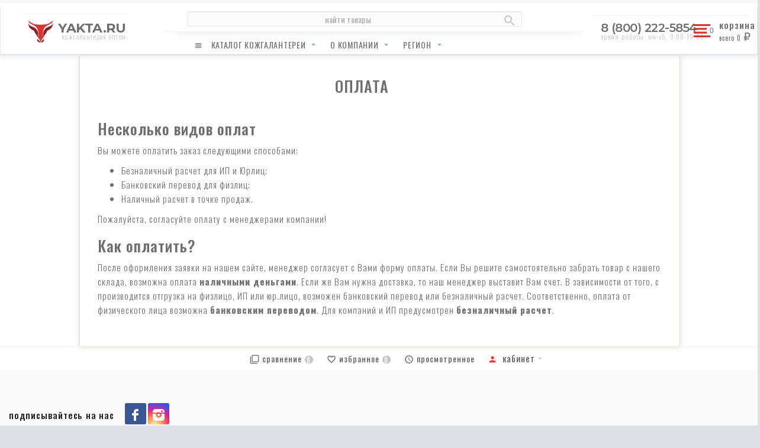

--- FILE ---
content_type: text/html; charset=utf-8
request_url: https://yakta.ru/oplata/
body_size: 13715
content:
<!DOCTYPE html><html lang="ru"><head><title>Оплата Yakta.ru </title><meta charset="UTF-8"><meta http-equiv="x-ua-compatible" content="IE=edge"><meta name="Keywords" content="Оплата Yakta.ru " /><meta name="Description" content="Оплата Yakta.ru " /><meta name="viewport" content="width=device-width, initial-scale=1, maximum-scale=1, user-scalable=0" /><meta name="yandex-verification" content="8654362897333331" /><link rel="shortcut icon" href="/favicon.ico"/><link rel="preconnect" href="https://fonts.googleapis.com"><link rel="preconnect" href="https://fonts.gstatic.com" crossorigin><link href="https://fonts.googleapis.com/css?family=Oswald:300,400,500,600,700&display=swap&subset=cyrillic-ext" rel="stylesheet"><link href="https://fonts.googleapis.com/css2?family=Montserrat:wght@200;300;400;500;600;700;800;900&display=swap" rel="stylesheet"><link href="https://fonts.googleapis.com/css2?family=Noto+Sans:wght@300;400;500;700;800;900&display=swap" rel="stylesheet"><link href="/wa-data/public/shop/themes/dsvpro/shop.css?v1.8.1.559" rel="stylesheet" type="text/css" media="all" />
    <script>!function(a){"use strict";var b=function(b,c,d){function e(a){return h.body?a():void setTimeout(function(){e(a)})}function f(){i.addEventListener&&i.removeEventListener("load",f),i.media=d||"all"}var g,h=a.document,i=h.createElement("link");if(c)g=c;else{var j=(h.body||h.getElementsByTagName("head")[0]).childNodes;g=j[j.length-1]}var k=h.styleSheets;i.rel="stylesheet",i.href=b,i.media="only x",e(function(){g.parentNode.insertBefore(i,c?g:g.nextSibling)});var l=function(a){for(var b=i.href,c=k.length;c--;)if(k[c].href===b)return a();setTimeout(function(){l(a)})};return i.addEventListener&&i.addEventListener("load",f),i.onloadcssdefined=l,l(f),i};"undefined"!=typeof exports?exports.loadCSS=b:a.loadCSS=b}("undefined"!=typeof global?global:this);</script>
    
        <script src="//code.jivo.ru/widget/ZGL8LeTLtp" async></script>
    
        <!-- Yandex.Metrika counter -->
            <script type="text/javascript" >
               (function(m,e,t,r,i,k,a){m[i]=m[i]||function(){(m[i].a=m[i].a||[]).push(arguments)};
               m[i].l=1*new Date();k=e.createElement(t),a=e.getElementsByTagName(t)[0],k.async=1,k.src=r,a.parentNode.insertBefore(k,a)})
               (window, document, "script", "https://mc.yandex.ru/metrika/tag.js", "ym");
            
               ym(89126767, "init", {
                    clickmap:true,
                    trackLinks:true,
                    accurateTrackBounce:true,
                    ecommerce:"cart"
               });
            </script>
<noscript><div><img src="https://mc.yandex.ru/watch/89126767" style="position:absolute; left:-9999px;" alt="" /></div></noscript>
<!-- /Yandex.Metrika counter -->
    <!-- Sliza.ru - Widget --><!-- /// --><link href="/wa-data/public/site/themes/dsvpro/css/mi.min.css?v1.8.1.559" rel="stylesheet"><script>loadCSS("//fonts.googleapis.com/css?family=Roboto:400,500,700", false, "all");loadCSS("/wa-data/public/site/themes/dsvpro/css/social.min.css", false, "all");// loadCSS("/wa-data/public/site/themes/dsvpro/css/mi.min.css", false, "all");</script><noscript><link type="text/css" rel="stylesheet" media="all" href="//fonts.googleapis.com/css?family=Roboto:400,500,700"/><link href="/wa-data/public/site/themes/dsvpro/css/social.min.css?v1.8.1.559" rel="stylesheet"></noscript><script>loadCSS( "/wa-content/font/ruble/arial/fontface.css", false, "all");</script><noscript><link href="/wa-content/font/ruble/arial/fontface.css" rel="stylesheet" type="text/css"></noscript><link href="/wa-apps/shop/plugins/revolutionslider/css/revolution/settings.css?1.2.0" rel="stylesheet">
<link href="/wa-apps/shop/plugins/revolutionslider/css/revolution/layers.css?1.2.0" rel="stylesheet">
<link href="/wa-apps/shop/plugins/revolutionslider/css/revolution/navigation.css?1.2.0" rel="stylesheet">
<link href="/wa-apps/shop/plugins/revolutionslider/css/revolution/tooltip.css?1.2.0" rel="stylesheet">
<script src="/wa-content/js/jquery/jquery-1.11.1.min.js"></script><script src="/wa-content/js/jquery/jquery-migrate-1.2.1.min.js"></script><script src="/wa-apps/shop/plugins/revolutionslider/js/revolution/jquery.themepunch.tools.min.js?1.2.0"></script>
<script src="/wa-apps/shop/plugins/revolutionslider/js/revolution/jquery.themepunch.revolution.min.js?1.2.0"></script>
<script src="/wa-apps/shop/plugins/revolutionslider/js/revolution/extensions/revolution.extension.carousel.min.js?1.2.0"></script>
<script src="/wa-apps/shop/plugins/revolutionslider/js/revolution/extensions/revolution.extension.parallax.min.js?1.2.0"></script>
<script>loadCSS("/wa-data/public/shop/themes/dsvpro/css/print.css", false, "print");</script><style></style><!-- plugin hook: 'frontend_head' --><style>body.boxed {background-position: top;}</style><meta property="og:url" content="https://yakta.ru/oplata/" />
<meta property="og:title" content="Оплата Yakta.ru " />
<meta property="og:description" content="Оплата Yakta.ru " />
<!--[if lt IE 9]><script src="https://oss.maxcdn.com/html5shiv/3.7.3/html5shiv.min.js"></script><script src="https://oss.maxcdn.com/respond/1.4.2/respond.min.js"></script><![endif]--></head><body class="boxed"><div class="wrapper"><div class="header-wrapper header-wrapper-theme_el">








<header class="header header_theme_el hidden-xs hidden-sm" data-spy="affix" data-offset-top="220"><div class="top-header-line"></div><div class="container-fluid height-95"><div class="header-left-and-center"><div class="left-header-block">
<a href="/" class="logo logo_theme_el">
        <div class="logo-top-img"><img src="/wa-data/public/site/themes/dsvpro/img/mylogo.png?v1649432669?v1.8.1.559" alt="Yakta.ru"></div>
    <div class="logo-top-text">Yakta.ru</div>
    <div class="logo-bottom-text">кожгалантерея оптом</div>
</a></div><div class="headerContent headerContent_theme_el"><div class="row vertical-align header-place"><div class="col-md-3 col-lg-4"><div class="search-form search-form_theme_el" id="searchWrapper"><form method="get" action="/search/"><div class="input-group"><input class="search-form__input form-control" type="search" name="query" placeholder="Найти товары" autocomplete="off" id="searchAjax" data-startfrom="4"><span class="input-group-btn"><button class="search-form__button btn" type="submit"><i class="mi mi-search mi-24 search-form__icon"></i></button></span></div></form><div class="search-form__collapse"></div></div></div></div></div><div class="header-navbar-menu"><nav class="navbar navbar-default navbar_theme_el" id="navbar-shadowed"><div class="container-fluid"><div class="row header-place"><ul class="nav navbar-nav navbar-flex"><li class="navbar-catalog dropdown dropdown_theme_am"><a class="navber-catalog__link" href="javascript:void(0)"><i class="navber-catalog__icon mi mi-reorder mi-24"></i><span class="navber-catalog__text">Каталог кожгалантереи</span></a><ul class="dropdown-menu dropdown-menu_theme_am"><li><a href="/category/novinki/" data-icon-id="289"><span>новинки</span></a></li><li><a href="/category/rasprodazha/" data-icon-id="315"><span>распродажа</span></a></li><li class="dropdown-submenu"><a href="/category/dlya-marketpleysov/" data-icon-id="298"><span>для маркетплейсов</span></a><div class="dropdown-menu multiColumnMenu multiColumnMenu-col2"><div class="multiColumnMenu__col"><a href="/category/oblozhki-wb-ozon/" class="multiColumnMenu__heading color-secondary td-none"><span>обложки (WB, Ozon)</span></a><ul class="list-unstyled mb-20"><li><a href="/category/oblozhki-na-avtodokumenty-wb-ozon/" data-icon-id="326" class="td-none"><span>обложки на автодокументы (WB, Ozon)</span></a></li><li><a href="/category/oblozhki-na-pasport-wb-ozon/" data-icon-id="325" class="td-none"><span>обложки на паспорт (WB, Ozon)</span></a></li></ul><a href="/category/koshelki-wb-ozon/" class="multiColumnMenu__heading color-secondary td-none"><span>кошельки (WB, Ozon)</span></a><ul class="list-unstyled mb-20"><li><a href="/category/muzhskie-koshelki-wb-ozon/" data-icon-id="319" class="td-none"><span>Мужские кошельки (WB, Ozon)</span></a></li><li><a href="/category/zhenskie-koshelki-wb-ozon/" data-icon-id="318" class="td-none"><span>женские кошельки (WB, Ozon)</span></a></li></ul><a href="/category/sumki-wb-ozon/" class="multiColumnMenu__heading color-secondary td-none"><span>сумки (WB, Ozon)</span></a><ul class="list-unstyled mb-20"><li><a href="/category/sumki-muzhskie-wb-ozon/" data-icon-id="322" class="td-none"><span>сумки мужские (WB, Ozon)</span></a></li><li><a href="/category/sumki-zhenskie-wb-ozon/" data-icon-id="316" class="td-none"><span>сумки женские (WB, Ozon)</span></a></li></ul></div></div>
</li><li class="dropdown-submenu"><a href="/category/brendy/" data-icon-id="76"><span>бренды</span></a><div class="dropdown-menu multiColumnMenu multiColumnMenu-col2"><div class="multiColumnMenu__col"><a href="/category/alexmia/" class="multiColumnMenu__heading color-secondary td-none"><span>AlexMia</span></a><ul class="list-unstyled mb-20"><li><a href="/category/zhenskie-sumki-alexmia/" data-icon-id="300" class="td-none"><span>женские сумки Alexmia</span></a></li></ul><a href="/category/abasin/" class="multiColumnMenu__heading color-secondary td-none"><span>Abasin</span></a><ul class="list-unstyled mb-20"><li><a href="/category/muzhskie-sumki-abasin/" data-icon-id="272" class="td-none"><span>мужские сумки Abasin</span></a></li></ul><a href="/category/albatross/" class="multiColumnMenu__heading color-secondary td-none"><span>Albatross</span></a><ul class="list-unstyled mb-20"><li><a href="/category/klyuchnitsy-albatross/" data-icon-id="291" class="td-none"><span>ключницы Albatross</span></a></li><li><a href="/category/zhenskie-koshelki-albatross/" data-icon-id="79" class="td-none"><span>кошельки женские Albatross</span></a></li><li><a href="/category/muzhskie-koshelki-albatross/" data-icon-id="80" class="td-none"><span>кошельки мужские Albatross</span></a></li></ul><a href="/category/aotian/" class="multiColumnMenu__heading color-secondary td-none"><span>AoTian</span></a><ul class="list-unstyled mb-20"><li><a href="/category/sumki-muzhskie-aotian/" data-icon-id="150" class="td-none"><span>сумки мужские AoTian</span></a></li></ul><a href="/category/barez-nuzhno-de/" class="multiColumnMenu__heading color-secondary td-none"><span>Barez</span></a><ul class="list-unstyled mb-20"><li><a href="/category/vizitnitsy-barez/" data-icon-id="275" class="td-none"><span>визитницы Barez</span></a></li><li><a href="/category/kartkholdery-barez/" data-icon-id="174" class="td-none"><span>картхолдеры Barez</span></a></li><li><a href="/category/klyuchnitsy-barez/" data-icon-id="175" class="td-none"><span>ключницы Barez</span></a></li><li><a href="/category/kosmetichki-barez/" data-icon-id="252" class="td-none"><span>косметички Barez</span></a></li><li><a href="/category/koshelki-barez/" data-icon-id="176" class="td-none"><span>кошельки Barez</span></a></li><li><a href="/category/oblozhki-barez/" data-icon-id="201" class="td-none"><span>обложки Barez</span></a></li><li><a href="/category/sumki-barez/" data-icon-id="188" class="td-none"><span>сумки Barez</span></a></li></ul><a href="/category/bradford/" class="multiColumnMenu__heading color-secondary td-none"><span>Bradford</span></a><ul class="list-unstyled mb-20"><li><a href="/category/muzhskie-koshelki-bradfort/" data-icon-id="83" class="td-none"><span>кошельки мужские Bradfort</span></a></li><li><a href="/category/muzhskie-sumki-bradfort/" data-icon-id="82" class="td-none"><span>сумки мужские Bradfort</span></a></li></ul><a href="/category/bristan-wero/" class="multiColumnMenu__heading color-secondary td-none"><span>Bristan Wero</span></a><ul class="list-unstyled mb-20"><li><a href="/category/koshelki-bristan-wero/" data-icon-id="148" class="td-none"><span>кошельки женские Bristan Wero</span></a></li></ul><a href="/category/catiroya/" class="multiColumnMenu__heading color-secondary td-none"><span>Catiroya</span></a><ul class="list-unstyled mb-20"><li><a href="/category/muzhskie-koshelki-catiroya/" data-icon-id="94" class="td-none"><span>кошельки мужские Catiroya</span></a></li><li><a href="/category/sumki-muzhskie-catiroya/" data-icon-id="87" class="td-none"><span>сумки мужские Catiroya</span></a></li></ul><a href="/category/cosset/" class="multiColumnMenu__heading color-secondary td-none"><span>Cosset</span></a><ul class="list-unstyled mb-20"><li><a href="/category/koshelki-muzhskie-cosset/" data-icon-id="117" class="td-none"><span>кошельки мужские Cosset</span></a></li></ul><a href="/category/danica/" class="multiColumnMenu__heading color-secondary td-none"><span>Danica</span></a><ul class="list-unstyled mb-20"><li><a href="/category/klyuchnitsy-danica_1/" data-icon-id="287" class="td-none"><span>ключницы Danica</span></a></li><li><a href="/category/koshelki-danica/" data-icon-id="288" class="td-none"><span>кошельки Danica</span></a></li><li><a href="/category/oblozhki-muzhskie-danica/" data-icon-id="284" class="td-none"><span>обложки мужские Danica</span></a></li></ul><a href="/category/fani/" class="multiColumnMenu__heading color-secondary td-none"><span>Fani</span></a><ul class="list-unstyled mb-20"><li><a href="/category/koshelki-zhenskie-fani/" data-icon-id="164" class="td-none"><span>кошельки женские Fani</span></a></li></ul><a href="/category/fernando/" class="multiColumnMenu__heading color-secondary td-none"><span>Fernando</span></a><ul class="list-unstyled mb-20"><li><a href="/category/oblozhka-na-avtodokumenty-fernando/" data-icon-id="329" class="td-none"><span>обложки на автодокументы Fernando</span></a></li><li><a href="/category/koshelki-zhenskie-fernando/" data-icon-id="115" class="td-none"><span>кошельки женские Fernando</span></a></li></ul><a href="/category/fuzhiniao/" class="multiColumnMenu__heading color-secondary td-none"><span>Fuzhiniao</span></a><ul class="list-unstyled mb-20"><li><a href="/category/sumki-muzhskie-fuzhiniao/" data-icon-id="125" class="td-none"><span>сумки мужские Fuzhiniao</span></a></li></ul><a href="/category/great-wall/" class="multiColumnMenu__heading color-secondary td-none"><span>Great Wall</span></a><ul class="list-unstyled mb-20"><li><a href="/category/koshelki-zhenskie-great-wall/" data-icon-id="166" class="td-none"><span>кошельки женские Great Wall</span></a></li></ul><a href="/category/ht/" class="multiColumnMenu__heading color-secondary td-none"><span>HT</span></a><ul class="list-unstyled mb-20"><li><a href="/category/klyuchnitsa-ht/" data-icon-id="237" class="td-none"><span>ключницы HT</span></a></li><li><a href="/category/koshelki-muzhskie-ht/" data-icon-id="240" class="td-none"><span>кошельки мужские HT</span></a></li><li><a href="/category/oblozhki-ht/" data-icon-id="248" class="td-none"><span>обложки HT</span></a></li><li><a href="/category/sumki-muzhskie-ht/" data-icon-id="274" class="td-none"><span>сумки мужские HT</span></a></li></ul><a href="/category/ivorx/" class="multiColumnMenu__heading color-secondary td-none"><span>Ivorx</span></a><ul class="list-unstyled mb-20"><li><a href="/category/koshelki-zhenskie-ivorx/" data-icon-id="121" class="td-none"><span>кошельки женские Ivorx</span></a></li></ul><a href="/category/jccs/" class="multiColumnMenu__heading color-secondary td-none"><span>JCCS</span></a><ul class="list-unstyled mb-20"><li><a href="/category/koshelki-zhenskie-jccs/" data-icon-id="170" class="td-none"><span>кошельки женские JCCS</span></a></li></ul><a href="/category/mario-dion/" class="multiColumnMenu__heading color-secondary td-none"><span>Mario Dion</span></a><ul class="list-unstyled mb-20"><li><a href="/category/zhenskie-koshelki-mario-dion/" data-icon-id="137" class="td-none"><span>кошельки женские Mario Dion</span></a></li></ul><a href="/category/nina-farmina/" class="multiColumnMenu__heading color-secondary td-none"><span>Nina Farmina</span></a><ul class="list-unstyled mb-20"><li><a href="/category/zhenskie-koshelki-nina-farmina/" data-icon-id="139" class="td-none"><span>женские кошельки Nina Farmina</span></a></li><li><a href="/category/oblozhki-na-avtodokumenty-nina-farmina/" data-icon-id="140" class="td-none"><span>обложки на автодокументы Nina Farmina</span></a></li><li><a href="/category/oblozhki-na-pasport/" data-icon-id="339" class="td-none"><span>обложки на паспорт Nina Farmina</span></a></li></ul><a href="/category/oskar/" class="multiColumnMenu__heading color-secondary td-none"><span>Oskar</span></a><ul class="list-unstyled mb-20"><li><a href="/category/sumki-muzhskie-oskar/" data-icon-id="282" class="td-none"><span>сумки мужские Oskar</span></a></li></ul><a href="/category/peters/" class="multiColumnMenu__heading color-secondary td-none"><span>Peters</span></a><ul class="list-unstyled mb-20"><li><a href="/category/koshelki-peters/" data-icon-id="157" class="td-none"><span>кошельки Peters</span></a></li></ul><a href="/category/saralyn/" class="multiColumnMenu__heading color-secondary td-none"><span>Saralyn</span></a><ul class="list-unstyled mb-20"><li><a href="/category/koshelki-zhenskie-saralyn/" data-icon-id="269" class="td-none"><span>кошельки женские Saralyn</span></a></li></ul><a href="/category/sezfert/" class="multiColumnMenu__heading color-secondary td-none"><span>Sezfert</span></a><ul class="list-unstyled mb-20"><li><a href="/category/zhenskie-koshelki-sezfert/" data-icon-id="142" class="td-none"><span>кошельки женские Sezfert</span></a></li></ul><a href="/category/silver-rose/" class="multiColumnMenu__heading color-secondary td-none"><span>Silver Rose</span></a><ul class="list-unstyled mb-20"><li><a href="/category/koshelki-silver-rose/" data-icon-id="144" class="td-none"><span>кошельки Silver Rose</span></a></li></ul><a href="/category/somuch/" class="multiColumnMenu__heading color-secondary td-none"><span>Somuch</span></a><ul class="list-unstyled mb-20"><li><a href="/category/koshelki-somuch/" data-icon-id="127" class="td-none"><span>кошельки Somuch</span></a></li><li><a href="/category/sumki-somuch/" data-icon-id="128" class="td-none"><span>сумки мужские Somuch</span></a></li></ul><a href="/category/spark/" class="multiColumnMenu__heading color-secondary td-none"><span>Spark</span></a><ul class="list-unstyled mb-20"><li><a href="/category/klyuchnitsy-spark/" data-icon-id="123" class="td-none"><span>ключницы Spark</span></a></li></ul><a href="/category/steppe-wolf/" class="multiColumnMenu__heading color-secondary td-none"><span>Steppe Wolf</span></a><ul class="list-unstyled mb-20"><li><a href="/category/koshelki-muzhskie-steppe-wolf/" data-icon-id="327" class="td-none"><span>кошельки мужские Steppe Wolf</span></a></li></ul><a href="/category/tailian/" class="multiColumnMenu__heading color-secondary td-none"><span>Tailian</span></a><ul class="list-unstyled mb-20"><li><a href="/category/koshelki-zhenskie-tailian/" data-icon-id="155" class="td-none"><span>кошельки женские Tailian</span></a></li></ul><a href="/category/tillman/" class="multiColumnMenu__heading color-secondary td-none"><span>Tillman</span></a><ul class="list-unstyled mb-20"><li><a href="/category/muzhskie-sumki-tillman/" data-icon-id="113" class="td-none"><span>сумки мужские Tillman</span></a></li></ul><a href="/category/vereva/" class="multiColumnMenu__heading color-secondary td-none"><span>Vereva</span></a><ul class="list-unstyled mb-20"><li><a href="/category/koshelki-muzhskie-vereva/" data-icon-id="286" class="td-none"><span>кошельки мужские Vereva</span></a></li><li><a href="/category/sumki-muzhskie-vereva/" data-icon-id="168" class="td-none"><span>сумки мужские Vereva</span></a></li></ul><a href="/category/znixs/" class="multiColumnMenu__heading color-secondary td-none"><span>Znixs</span></a><ul class="list-unstyled mb-20"><li><a href="/category/kosmetichki-znixs/" data-icon-id="255" class="td-none"><span>косметички Znixs</span></a></li><li><a href="/category/sumki-muzhskie-znixs/" data-icon-id="103" class="td-none"><span>сумки мужские Znixs</span></a></li></ul></div></div>
</li><li><a href="/category/klyuchnitsy/" data-icon-id="49"><span>ключницы</span></a></li><li class="dropdown-submenu"><a href="/category/kartkholdery/" data-icon-id="45"><span>картхолдеры</span></a><div class="dropdown-menu multiColumnMenu multiColumnMenu-col2"><div class="multiColumnMenu__col"><a href="/category/vizitnitsy/" class="multiColumnMenu__heading color-secondary td-none"><span>визитницы</span></a><a href="/category/ka/" class="multiColumnMenu__heading color-secondary td-none"><span>карманы</span></a><a href="/category/kreditnitsy/" class="multiColumnMenu__heading color-secondary td-none"><span>кредитницы</span></a></div></div>
</li><li class="dropdown-submenu"><a href="/category/kosmetichki/" data-icon-id="36"><span>косметички</span></a><div class="dropdown-menu multiColumnMenu multiColumnMenu-col2"><div class="multiColumnMenu__col"><a href="/category/kosmetichki-zhenskie/" class="multiColumnMenu__heading color-secondary td-none"><span>косметички женские</span></a><ul class="list-unstyled mb-20"><li><a href="/category/kosmetichki-penaly/" data-icon-id="39" class="td-none"><span>косметички пеналы</span></a></li><li><a href="/category/kosmetichki-sumki/" data-icon-id="38" class="td-none"><span>косметички сумочки</span></a></li><li><a href="/category/kosmetichki-sunduki/" data-icon-id="40" class="td-none"><span>косметички сундучки</span></a></li><li><a href="/category/kosmetch/" data-icon-id="52" class="td-none"><span>шкатулки</span></a></li></ul><a href="/category/kosmetichki-muzhskie/" class="multiColumnMenu__heading color-secondary td-none"><span>косметички мужские</span></a></div></div>
</li><li class="dropdown-submenu"><a href="/category/koshelki/" data-icon-id="7"><span>кошельки</span></a><div class="dropdown-menu multiColumnMenu multiColumnMenu-col2"><div class="multiColumnMenu__col"><a href="/category/koshelki-detsk/" class="multiColumnMenu__heading color-secondary td-none"><span>детские кошельки</span></a><a href="/category/zhenskie-koshelki/" class="multiColumnMenu__heading color-secondary td-none"><span>женские кошельки</span></a><ul class="list-unstyled mb-20"><li><a href="/category/koshelki-klyuchnitsy-zhenskie/" data-icon-id="238" class="td-none"><span>Кошельки-ключницы женские</span></a></li><li><a href="/category/zazhimy-dlya-deneg-zhenskie/" data-icon-id="14" class="td-none"><span>зажимы для денег женские</span></a></li><li><a href="/category/klassicheskie-koshelki-zhenskie/" data-icon-id="13" class="td-none"><span>классические кошельки женские</span></a></li><li><a href="/category/klatchi-zhenskie/" data-icon-id="43" class="td-none"><span>клатчи женские</span></a></li><li><a href="/category/koshelki-na-fermuare/" data-icon-id="42" class="td-none"><span>кошельки на фермуаре</span></a></li><li><a href="/category/kupyurnitsy-zhenskie/" data-icon-id="12" class="td-none"><span>купюрницы женские</span></a></li><li><a href="/category/portmone-zhenskie/" data-icon-id="11" class="td-none"><span>портмоне женские</span></a></li></ul><a href="/category/muzhskie-koshelki/" class="multiColumnMenu__heading color-secondary td-none"><span>мужские кошельки</span></a><ul class="list-unstyled mb-20"><li><a href="/category/zazhimy-deneg-muzhs/" data-icon-id="26" class="td-none"><span>зажимы денег мужские</span></a></li><li><a href="/category/klatchi-muzhskie/" data-icon-id="27" class="td-none"><span>клатчи мужские</span></a></li><li><a href="/category/koshelki-klyuchnitsy-muzhs/" data-icon-id="28" class="td-none"><span>кошельки ключницы мужские</span></a></li><li><a href="/category/koshelki-oblozhki-muzhskie/" data-icon-id="29" class="td-none"><span>кошельки обложки мужские</span></a></li><li><a href="/category/kupyurnitsy-muzhskie/" data-icon-id="44" class="td-none"><span>купюрницы мужские</span></a></li><li><a href="/category/portmone-muzhskoe/" data-icon-id="258" class="td-none"><span>портмоне мужское</span></a></li></ul></div></div>
</li><li class="dropdown-submenu"><a href="/category/oblozhki/" data-icon-id="10"><span>обложки</span></a><div class="dropdown-menu multiColumnMenu multiColumnMenu-col2"><div class="multiColumnMenu__col"><a href="/category/avtodokumenty-oblozhki/" class="multiColumnMenu__heading color-secondary td-none"><span>автодокументы (обложки)</span></a><a href="/category/brachnoe-svidetelstvo-obolozhi/" class="multiColumnMenu__heading color-secondary td-none"><span>брачное свидетельство (обложки)</span></a><a href="/category/voennyy-bilet-oblozhki/" class="multiColumnMenu__heading color-secondary td-none"><span>военный билет (обложки)</span></a><a href="/category/zachetki-oblozhki/" class="multiColumnMenu__heading color-secondary td-none"><span>зачетки (обложки)</span></a><a href="/category/medpolis-oblozhki/" class="multiColumnMenu__heading color-secondary td-none"><span>медполис (обложки)</span></a><a href="/category/oblozhki-na-pasport/" class="multiColumnMenu__heading color-secondary td-none"><span>паспорт (обложки)</span></a><a href="/category/pensionnoe-oblozhki/" class="multiColumnMenu__heading color-secondary td-none"><span>пенсионное (обложки)</span></a><a href="/category/propusk-oblozhki/" class="multiColumnMenu__heading color-secondary td-none"><span>пропуск (обложки)</span></a><a href="/category/svidetelstvo-o-rozhdenie-oblozhki/" class="multiColumnMenu__heading color-secondary td-none"><span>свидетельство о рождение (обложки)</span></a><a href="/category/studencheskiy-oblozhki/" class="multiColumnMenu__heading color-secondary td-none"><span>студенческий (обложки)</span></a><a href="/category/transformer-oblozhki/" class="multiColumnMenu__heading color-secondary td-none"><span>трансформер (обложки)</span></a><a href="/category/udostoverenie-oblozhki/" class="multiColumnMenu__heading color-secondary td-none"><span>удостоверение (обложки)</span></a><a href="/category/blanki-i-vkladyshi/" class="multiColumnMenu__heading color-secondary td-none"><span>файлы и вкладыши</span></a></div></div>
</li><li><a href="/category/remni/" data-icon-id="338"><span>ремни</span></a></li><li class="dropdown-submenu"><a href="/category/sumki/" data-icon-id="46"><span>сумки</span></a><div class="dropdown-menu multiColumnMenu multiColumnMenu-col2"><div class="multiColumnMenu__col"><a href="/category/detskie-sumki/" class="multiColumnMenu__heading color-secondary td-none"><span>сумки детские</span></a><ul class="list-unstyled mb-20"><li><a href="/category/ryukzaki-detskie/" data-icon-id="296" class="td-none"><span>рюкзаки детские</span></a></li><li><a href="/category/cherez-plecho-detskie/" data-icon-id="297" class="td-none"><span>через плечо детские</span></a></li></ul><a href="/category/sumki-zhenskie/" class="multiColumnMenu__heading color-secondary td-none"><span>сумки женские</span></a><ul class="list-unstyled mb-20"><li><a href="/category/delovye-zhensk/" data-icon-id="307" class="td-none"><span>деловые женские</span></a></li><li><a href="/category/dlya-shoppinga/" data-icon-id="313" class="td-none"><span>для шоппинга</span></a></li><li><a href="/category/vechernie-zhenskie/" data-icon-id="306" class="td-none"><span>вечерние женские</span></a></li><li><a href="/category/plyazhnye-zhenskie/" data-icon-id="309" class="td-none"><span>пляжные женские</span></a></li><li><a href="/category/povsednevnye-zhenskie/" data-icon-id="310" class="td-none"><span>повседневные женские</span></a></li><li><a href="/category/sportivnye-zh/" data-icon-id="308" class="td-none"><span>спортивные женские</span></a></li><li><a href="/category/po-tipu-nosheniya/" data-icon-id="305" class="td-none"><span>по типу сумки</span></a></li></ul><a href="/category/sumki-muzhskie/" class="multiColumnMenu__heading color-secondary td-none"><span>сумки мужские</span></a><ul class="list-unstyled mb-20"><li><a href="/category/barsetki-muzhskie/" data-icon-id="53" class="td-none"><span>барсетки мужские</span></a></li><li><a href="/category/delovye-muzhskie/" data-icon-id="55" class="td-none"><span>деловые мужские</span></a></li><li><a href="/category/dorozhnye-muzhskie/" data-icon-id="54" class="td-none"><span>дорожные мужские</span></a></li><li><a href="/category/nagrudnye-muzhskie/" data-icon-id="56" class="td-none"><span>нагрудные мужские</span></a></li><li><a href="/category/portfeli-muzhskie/" data-icon-id="57" class="td-none"><span>портфели мужские</span></a></li><li><a href="/category/poyasnye-muzhskie/" data-icon-id="58" class="td-none"><span>поясные мужские</span></a></li><li><a href="/category/ryukzaki-muzhskie/" data-icon-id="59" class="td-none"><span>рюкзаки мужские</span></a></li><li><a href="/category/sumki-planshety/" data-icon-id="60" class="td-none"><span>сумки-планшеты</span></a></li><li><a href="/category/cherez-plecho/" data-icon-id="61" class="td-none"><span>через плечо (мужские)</span></a></li></ul></div></div>
</li><li><a href="/category/telezhka/" data-icon-id="337"><span>сумки-тележки</span></a></li><li class="dropdown-submenu"><a href="/category/futlyary/" data-icon-id="51"><span>футляры для очков</span></a><div class="dropdown-menu multiColumnMenu multiColumnMenu-col2"><div class="multiColumnMenu__col"><a href="/category/na-magnite/" class="multiColumnMenu__heading color-secondary td-none"><span>на магните</span></a><a href="/category/na-pruzhine-khlopushki/" class="multiColumnMenu__heading color-secondary td-none"><span>на пружине (хлопушки)</span></a><a href="/category/na-fermuare/" class="multiColumnMenu__heading color-secondary td-none"><span>на фермуаре</span></a></div></div>
</li><li class="dropdown-submenu"><a href="/category/chemodan/" data-icon-id="292"><span>чемоданы</span></a><div class="dropdown-menu multiColumnMenu multiColumnMenu-col2"><div class="multiColumnMenu__col"><a href="/category/detskie-chemodany/" class="multiColumnMenu__heading color-secondary td-none"><span>чемоданы детские</span></a></div></div>
</li><li><a href="/category/shkatulki/" data-icon-id="279"><span>шкатулки</span></a></li></ul></li><li class="navbar-catalog dropdown dropdown_theme_am pages-about-us"><a href="#">о компании</a><ul class= "dropdown-menu dropdown-menu_theme_am"><li><a href="/o-kompanii/">о нас</a></li><li><a href="/oplata/">оплата</a></li><li><a href="/dostavka/">доставка</a></li><li><a href="/kontakty/">контакты</a></li></ul></li><li class="navbar-catalog dropdown dropdown_theme_am pages-about-us"><a href="#">регион</a><ul class= "dropdown-menu dropdown-menu_theme_am"><li><a href="https://yakta.ru/">Москва</a></li><li><a href="https://barnaul.yakta.ru/">Барнаул</a></li><li><a href="https://ekaterinburg.yakta.ru/">Екатеринбург</a></li><li><a href="https://kazan.yakta.ru/">Казань</a></li><li><a href="https://krasnodar.yakta.ru/">Краснодар</a></li><li><a href="https://novgorod.yakta.ru/">Нижний Новгород</a></li><li><a href="https://novosibirsk.yakta.ru/">Новосибирск</a></li><li><a href="https://omsk.yakta.ru/">Омск</a></li><li><a href="https://petersburg.yakta.ru/">Санкт-Петербург</a></li><li><a href="https://rostov.yakta.ru/">Ростов-на-Дону</a></li><li><a href="https://chelyabinsk.yakta.ru/">Челябинск</a></li><li><a href="https://perm.yakta.ru/">Пермь</a></li><li><a href="https://samara.yakta.ru/">Самара</a></li><li><a href="https://ufa.yakta.ru/">Уфа</a></li><li><a href="https://kirov.yakta.ru/">Киров</a></li><li><a href="https://irkutsk.yakta.ru/">Иркутск</a></li></ul></li>    </ul></div></div></nav></div></div><div class="header-right-side"> <ul class="headerLinks headerLinks_theme_el"><div class="col-md-7 col-lg-6 headerContent__info"><ul class="list-unstyled headerContent__contacts bottom-contacts"><li class="fs-18em fw-7"><a href="tel:88002225854">8 (800) 222-5854</a></li><li class="fs-12em text-top-cart">Время работы: пн-сб, 9:00-19:00</li></ul></div><li id="cart"><a class="headerContent__cart td-none js-cart" href="/cart/"><span class="mi-icon-badge js-cart-count" data-badge="0"><i class="mi mi-reorder headerLinks__icon"></i></span><div class="text-left"><p class="fs-15em fw-5">Корзина</p><p class="fs-11em tt-lc">Всего <span class="js-cart-total">0 <span class="ruble">₽</span></span></p></div></a><div id="flying-cart" class="flyingCart is-empty">
    <div class="flyingCart__content">
            </div>
    <div class="flyingCart__summary">
        <div class="row">
            <div class="col-xs-12">
                <p><span class="gray fs-13em">Всего</span>: <span class="fw-7 fs-14em js-cart-total">0 <span class="ruble">₽</span></span></p>
                                                                    <a href="/cart/" class="btn btn-primary btn-block btn-ripple">Корзина</a>
            </div>
        </div>
    </div>
    <div id="flying_cart_template" class="hidden">
        <div class="row">
            <div class="col-xs-4 flyingCart__image">
                <img src="[data-uri]" alt="flyingcart template">
            </div>
            <div class="col-xs-8">
                <p class="flyingCart__name fs-15em fw-5"></p>
                <p class="flyingCart__price color-price fs-13em fw-7"></p>
                <a href="javascript:void(0)" class="flyingCart__delete fs-13em">Удалить</a>
                <span class="flyingCart__count hidden"></span>
            </div>
        </div>
    </div>
</div></li></ul></div></div></header>

<div class="headerMobile visible-xs visible-sm" id="headerMobile"><div class="top-header-line-mobile"></div><div class="container-fluid"><div class="row"><div class="col-xs-12"><div class="headerMobile__logo">
<a href="/" class="logo logo_theme_el">
        <div class="logo-top-img"><img src="/wa-data/public/site/themes/dsvpro/img/mylogo.png?v1649432669?v1.8.1.559" alt="Yakta.ru"></div>
    <div class="logo-top-text">Yakta.ru</div>
    <div class="logo-bottom-text">кожгалантерея оптом</div>
</a></div><div class="headerMobile__left"><ul class="headerMobile__list"><li><a href="javascript:void(0)" id="toggleMobileMenu"><i class="mi mi-reorder mi-24 left-mobile-reorder"></i></a></li></ul></div><div class="headerMobile__right"><ul class="headerMobile__list"><li><a href="/login/"><i class="mi mi-person mi-24"></i></a></li><li><a href="/cart/" class="js-cart"><span class="mi-icon-badge js-cart-count" data-badge="0"><i class="mi mi-24 mi-reorder"></i></span></a></li></ul></div></div></div><div class="row"><div class="col-xs-12"><div class="collapse in" id="mobileSearch"><form method="get" action="/search/"><div class="input-group"><input class="search-form__input form-control" type="search" name="query" placeholder="Найти товары" autocomplete="off"><span class="input-group-btn"><button class="search-form__button btn" type="submit"><i class="mi mi-search mi-24 search-form__icon"></i></button></span></div></form></div></div></div></div></div><div class="mobileMenu"><div class="mobileMenu_inner"><div class="mobileMenu__block"><a href="/signup/" class="pull-right">Регистрация</a><a href="/login/">Вход</a></div><ul class="list-group mobileMenu__group" id="mCats"><li class="list-group-item list-toggle"><a href="/category/novinki/">новинки</a></li><li class="list-group-item list-toggle"><a href="/category/rasprodazha/">распродажа</a></li><li class="list-group-item list-toggle"><a href="/category/dlya-marketpleysov/">для маркетплейсов</a><a href="#mCats_298" data-toggle="collapse" data-parent="#mCats" class="collapsed mobileMenu__toggle"></a><ul id="mCats_298" class="collapse"><li class="list-group-item list-toggle"><a href="/category/oblozhki-wb-ozon/">обложки (WB, Ozon)</a><a href="#mCats_320" data-toggle="collapse" data-parent="#mCats" class="collapsed mobileMenu__toggle"></a><ul id="mCats_320" class="collapse"><li class="list-group-item list-toggle"><a href="/category/oblozhki-na-avtodokumenty-wb-ozon/">обложки на автодокументы (WB, Ozon)</a></li><li class="list-group-item list-toggle"><a href="/category/oblozhki-na-pasport-wb-ozon/">обложки на паспорт (WB, Ozon)</a></li></ul></li><li class="list-group-item list-toggle"><a href="/category/koshelki-wb-ozon/">кошельки (WB, Ozon)</a><a href="#mCats_317" data-toggle="collapse" data-parent="#mCats" class="collapsed mobileMenu__toggle"></a><ul id="mCats_317" class="collapse"><li class="list-group-item list-toggle"><a href="/category/muzhskie-koshelki-wb-ozon/">Мужские кошельки (WB, Ozon)</a></li><li class="list-group-item list-toggle"><a href="/category/zhenskie-koshelki-wb-ozon/">женские кошельки (WB, Ozon)</a></li></ul></li><li class="list-group-item list-toggle"><a href="/category/sumki-wb-ozon/">сумки (WB, Ozon)</a><a href="#mCats_321" data-toggle="collapse" data-parent="#mCats" class="collapsed mobileMenu__toggle"></a><ul id="mCats_321" class="collapse"><li class="list-group-item list-toggle"><a href="/category/sumki-muzhskie-wb-ozon/">сумки мужские (WB, Ozon)</a></li><li class="list-group-item list-toggle"><a href="/category/sumki-zhenskie-wb-ozon/">сумки женские (WB, Ozon)</a></li></ul></li></ul></li><li class="list-group-item list-toggle"><a href="/category/brendy/">бренды</a><a href="#mCats_76" data-toggle="collapse" data-parent="#mCats" class="collapsed mobileMenu__toggle"></a><ul id="mCats_76" class="collapse"><li class="list-group-item list-toggle"><a href="/category/alexmia/">AlexMia</a><a href="#mCats_299" data-toggle="collapse" data-parent="#mCats" class="collapsed mobileMenu__toggle"></a><ul id="mCats_299" class="collapse"><li class="list-group-item list-toggle"><a href="/category/zhenskie-sumki-alexmia/">женские сумки Alexmia</a></li></ul></li><li class="list-group-item list-toggle"><a href="/category/abasin/">Abasin</a><a href="#mCats_271" data-toggle="collapse" data-parent="#mCats" class="collapsed mobileMenu__toggle"></a><ul id="mCats_271" class="collapse"><li class="list-group-item list-toggle"><a href="/category/muzhskie-sumki-abasin/">мужские сумки Abasin</a></li></ul></li><li class="list-group-item list-toggle"><a href="/category/albatross/">Albatross</a><a href="#mCats_78" data-toggle="collapse" data-parent="#mCats" class="collapsed mobileMenu__toggle"></a><ul id="mCats_78" class="collapse"><li class="list-group-item list-toggle"><a href="/category/klyuchnitsy-albatross/">ключницы Albatross</a></li><li class="list-group-item list-toggle"><a href="/category/zhenskie-koshelki-albatross/">кошельки женские Albatross</a></li><li class="list-group-item list-toggle"><a href="/category/muzhskie-koshelki-albatross/">кошельки мужские Albatross</a></li></ul></li><li class="list-group-item list-toggle"><a href="/category/aotian/">AoTian</a><a href="#mCats_149" data-toggle="collapse" data-parent="#mCats" class="collapsed mobileMenu__toggle"></a><ul id="mCats_149" class="collapse"><li class="list-group-item list-toggle"><a href="/category/sumki-muzhskie-aotian/">сумки мужские AoTian</a></li></ul></li><li class="list-group-item list-toggle"><a href="/category/barez-nuzhno-de/">Barez</a><a href="#mCats_98" data-toggle="collapse" data-parent="#mCats" class="collapsed mobileMenu__toggle"></a><ul id="mCats_98" class="collapse"><li class="list-group-item list-toggle"><a href="/category/vizitnitsy-barez/">визитницы Barez</a></li><li class="list-group-item list-toggle"><a href="/category/kartkholdery-barez/">картхолдеры Barez</a></li><li class="list-group-item list-toggle"><a href="/category/klyuchnitsy-barez/">ключницы Barez</a></li><li class="list-group-item list-toggle"><a href="/category/kosmetichki-barez/">косметички Barez</a></li><li class="list-group-item list-toggle"><a href="/category/koshelki-barez/">кошельки Barez</a></li><li class="list-group-item list-toggle"><a href="/category/oblozhki-barez/">обложки Barez</a></li><li class="list-group-item list-toggle"><a href="/category/sumki-barez/">сумки Barez</a></li></ul></li><li class="list-group-item list-toggle"><a href="/category/bradford/">Bradford</a><a href="#mCats_81" data-toggle="collapse" data-parent="#mCats" class="collapsed mobileMenu__toggle"></a><ul id="mCats_81" class="collapse"><li class="list-group-item list-toggle"><a href="/category/muzhskie-koshelki-bradfort/">кошельки мужские Bradfort</a></li><li class="list-group-item list-toggle"><a href="/category/muzhskie-sumki-bradfort/">сумки мужские Bradfort</a></li></ul></li><li class="list-group-item list-toggle"><a href="/category/bristan-wero/">Bristan Wero</a><a href="#mCats_147" data-toggle="collapse" data-parent="#mCats" class="collapsed mobileMenu__toggle"></a><ul id="mCats_147" class="collapse"><li class="list-group-item list-toggle"><a href="/category/koshelki-bristan-wero/">кошельки женские Bristan Wero</a></li></ul></li><li class="list-group-item list-toggle"><a href="/category/catiroya/">Catiroya</a><a href="#mCats_85" data-toggle="collapse" data-parent="#mCats" class="collapsed mobileMenu__toggle"></a><ul id="mCats_85" class="collapse"><li class="list-group-item list-toggle"><a href="/category/muzhskie-koshelki-catiroya/">кошельки мужские Catiroya</a></li><li class="list-group-item list-toggle"><a href="/category/sumki-muzhskie-catiroya/">сумки мужские Catiroya</a></li></ul></li><li class="list-group-item list-toggle"><a href="/category/cosset/">Cosset</a><a href="#mCats_116" data-toggle="collapse" data-parent="#mCats" class="collapsed mobileMenu__toggle"></a><ul id="mCats_116" class="collapse"><li class="list-group-item list-toggle"><a href="/category/koshelki-muzhskie-cosset/">кошельки мужские Cosset</a></li></ul></li><li class="list-group-item list-toggle"><a href="/category/danica/">Danica</a><a href="#mCats_99" data-toggle="collapse" data-parent="#mCats" class="collapsed mobileMenu__toggle"></a><ul id="mCats_99" class="collapse"><li class="list-group-item list-toggle"><a href="/category/klyuchnitsy-danica_1/">ключницы Danica</a></li><li class="list-group-item list-toggle"><a href="/category/koshelki-danica/">кошельки Danica</a></li><li class="list-group-item list-toggle"><a href="/category/oblozhki-muzhskie-danica/">обложки мужские Danica</a></li></ul></li><li class="list-group-item list-toggle"><a href="/category/fani/">Fani</a><a href="#mCats_77" data-toggle="collapse" data-parent="#mCats" class="collapsed mobileMenu__toggle"></a><ul id="mCats_77" class="collapse"><li class="list-group-item list-toggle"><a href="/category/koshelki-zhenskie-fani/">кошельки женские Fani</a></li></ul></li><li class="list-group-item list-toggle"><a href="/category/fernando/">Fernando</a><a href="#mCats_114" data-toggle="collapse" data-parent="#mCats" class="collapsed mobileMenu__toggle"></a><ul id="mCats_114" class="collapse"><li class="list-group-item list-toggle"><a href="/category/oblozhka-na-avtodokumenty-fernando/">обложки на автодокументы Fernando</a></li><li class="list-group-item list-toggle"><a href="/category/koshelki-zhenskie-fernando/">кошельки женские Fernando</a></li></ul></li><li class="list-group-item list-toggle"><a href="/category/fuzhiniao/">Fuzhiniao</a><a href="#mCats_124" data-toggle="collapse" data-parent="#mCats" class="collapsed mobileMenu__toggle"></a><ul id="mCats_124" class="collapse"><li class="list-group-item list-toggle"><a href="/category/sumki-muzhskie-fuzhiniao/">сумки мужские Fuzhiniao</a></li></ul></li><li class="list-group-item list-toggle"><a href="/category/great-wall/">Great Wall</a><a href="#mCats_165" data-toggle="collapse" data-parent="#mCats" class="collapsed mobileMenu__toggle"></a><ul id="mCats_165" class="collapse"><li class="list-group-item list-toggle"><a href="/category/koshelki-zhenskie-great-wall/">кошельки женские Great Wall</a></li></ul></li><li class="list-group-item list-toggle"><a href="/category/ht/">HT</a><a href="#mCats_221" data-toggle="collapse" data-parent="#mCats" class="collapsed mobileMenu__toggle"></a><ul id="mCats_221" class="collapse"><li class="list-group-item list-toggle"><a href="/category/klyuchnitsa-ht/">ключницы HT</a></li><li class="list-group-item list-toggle"><a href="/category/koshelki-muzhskie-ht/">кошельки мужские HT</a></li><li class="list-group-item list-toggle"><a href="/category/oblozhki-ht/">обложки HT</a></li><li class="list-group-item list-toggle"><a href="/category/sumki-muzhskie-ht/">сумки мужские HT</a></li></ul></li><li class="list-group-item list-toggle"><a href="/category/ivorx/">Ivorx</a><a href="#mCats_120" data-toggle="collapse" data-parent="#mCats" class="collapsed mobileMenu__toggle"></a><ul id="mCats_120" class="collapse"><li class="list-group-item list-toggle"><a href="/category/koshelki-zhenskie-ivorx/">кошельки женские Ivorx</a></li></ul></li><li class="list-group-item list-toggle"><a href="/category/jccs/">JCCS</a><a href="#mCats_169" data-toggle="collapse" data-parent="#mCats" class="collapsed mobileMenu__toggle"></a><ul id="mCats_169" class="collapse"><li class="list-group-item list-toggle"><a href="/category/koshelki-zhenskie-jccs/">кошельки женские JCCS</a></li></ul></li><li class="list-group-item list-toggle"><a href="/category/mario-dion/">Mario Dion</a><a href="#mCats_136" data-toggle="collapse" data-parent="#mCats" class="collapsed mobileMenu__toggle"></a><ul id="mCats_136" class="collapse"><li class="list-group-item list-toggle"><a href="/category/zhenskie-koshelki-mario-dion/">кошельки женские Mario Dion</a></li></ul></li><li class="list-group-item list-toggle"><a href="/category/nina-farmina/">Nina Farmina</a><a href="#mCats_138" data-toggle="collapse" data-parent="#mCats" class="collapsed mobileMenu__toggle"></a><ul id="mCats_138" class="collapse"><li class="list-group-item list-toggle"><a href="/category/zhenskie-koshelki-nina-farmina/">женские кошельки Nina Farmina</a></li><li class="list-group-item list-toggle"><a href="/category/oblozhki-na-avtodokumenty-nina-farmina/">обложки на автодокументы Nina Farmina</a></li><li class="list-group-item list-toggle"><a href="/category/oblozhki-na-pasport/">обложки на паспорт Nina Farmina</a></li></ul></li><li class="list-group-item list-toggle"><a href="/category/oskar/">Oskar</a><a href="#mCats_227" data-toggle="collapse" data-parent="#mCats" class="collapsed mobileMenu__toggle"></a><ul id="mCats_227" class="collapse"><li class="list-group-item list-toggle"><a href="/category/sumki-muzhskie-oskar/">сумки мужские Oskar</a></li></ul></li><li class="list-group-item list-toggle"><a href="/category/peters/">Peters</a><a href="#mCats_156" data-toggle="collapse" data-parent="#mCats" class="collapsed mobileMenu__toggle"></a><ul id="mCats_156" class="collapse"><li class="list-group-item list-toggle"><a href="/category/koshelki-peters/">кошельки Peters</a></li></ul></li><li class="list-group-item list-toggle"><a href="/category/saralyn/">Saralyn</a><a href="#mCats_268" data-toggle="collapse" data-parent="#mCats" class="collapsed mobileMenu__toggle"></a><ul id="mCats_268" class="collapse"><li class="list-group-item list-toggle"><a href="/category/koshelki-zhenskie-saralyn/">кошельки женские Saralyn</a></li></ul></li><li class="list-group-item list-toggle"><a href="/category/sezfert/">Sezfert</a><a href="#mCats_141" data-toggle="collapse" data-parent="#mCats" class="collapsed mobileMenu__toggle"></a><ul id="mCats_141" class="collapse"><li class="list-group-item list-toggle"><a href="/category/zhenskie-koshelki-sezfert/">кошельки женские Sezfert</a></li></ul></li><li class="list-group-item list-toggle"><a href="/category/silver-rose/">Silver Rose</a><a href="#mCats_143" data-toggle="collapse" data-parent="#mCats" class="collapsed mobileMenu__toggle"></a><ul id="mCats_143" class="collapse"><li class="list-group-item list-toggle"><a href="/category/koshelki-silver-rose/">кошельки Silver Rose</a></li></ul></li><li class="list-group-item list-toggle"><a href="/category/somuch/">Somuch</a><a href="#mCats_126" data-toggle="collapse" data-parent="#mCats" class="collapsed mobileMenu__toggle"></a><ul id="mCats_126" class="collapse"><li class="list-group-item list-toggle"><a href="/category/koshelki-somuch/">кошельки Somuch</a></li><li class="list-group-item list-toggle"><a href="/category/sumki-somuch/">сумки мужские Somuch</a></li></ul></li><li class="list-group-item list-toggle"><a href="/category/spark/">Spark</a><a href="#mCats_122" data-toggle="collapse" data-parent="#mCats" class="collapsed mobileMenu__toggle"></a><ul id="mCats_122" class="collapse"><li class="list-group-item list-toggle"><a href="/category/klyuchnitsy-spark/">ключницы Spark</a></li></ul></li><li class="list-group-item list-toggle"><a href="/category/steppe-wolf/">Steppe Wolf</a><a href="#mCats_290" data-toggle="collapse" data-parent="#mCats" class="collapsed mobileMenu__toggle"></a><ul id="mCats_290" class="collapse"><li class="list-group-item list-toggle"><a href="/category/koshelki-muzhskie-steppe-wolf/">кошельки мужские Steppe Wolf</a></li></ul></li><li class="list-group-item list-toggle"><a href="/category/tailian/">Tailian</a><a href="#mCats_154" data-toggle="collapse" data-parent="#mCats" class="collapsed mobileMenu__toggle"></a><ul id="mCats_154" class="collapse"><li class="list-group-item list-toggle"><a href="/category/koshelki-zhenskie-tailian/">кошельки женские Tailian</a></li></ul></li><li class="list-group-item list-toggle"><a href="/category/tillman/">Tillman</a><a href="#mCats_112" data-toggle="collapse" data-parent="#mCats" class="collapsed mobileMenu__toggle"></a><ul id="mCats_112" class="collapse"><li class="list-group-item list-toggle"><a href="/category/muzhskie-sumki-tillman/">сумки мужские Tillman</a></li></ul></li><li class="list-group-item list-toggle"><a href="/category/vereva/">Vereva</a><a href="#mCats_167" data-toggle="collapse" data-parent="#mCats" class="collapsed mobileMenu__toggle"></a><ul id="mCats_167" class="collapse"><li class="list-group-item list-toggle"><a href="/category/koshelki-muzhskie-vereva/">кошельки мужские Vereva</a></li><li class="list-group-item list-toggle"><a href="/category/sumki-muzhskie-vereva/">сумки мужские Vereva</a></li></ul></li><li class="list-group-item list-toggle"><a href="/category/znixs/">Znixs</a><a href="#mCats_102" data-toggle="collapse" data-parent="#mCats" class="collapsed mobileMenu__toggle"></a><ul id="mCats_102" class="collapse"><li class="list-group-item list-toggle"><a href="/category/kosmetichki-znixs/">косметички Znixs</a></li><li class="list-group-item list-toggle"><a href="/category/sumki-muzhskie-znixs/">сумки мужские Znixs</a></li></ul></li></ul></li><li class="list-group-item list-toggle"><a href="/category/klyuchnitsy/">ключницы</a></li><li class="list-group-item list-toggle"><a href="/category/kartkholdery/">картхолдеры</a><a href="#mCats_45" data-toggle="collapse" data-parent="#mCats" class="collapsed mobileMenu__toggle"></a><ul id="mCats_45" class="collapse"><li class="list-group-item list-toggle"><a href="/category/vizitnitsy/">визитницы</a></li><li class="list-group-item list-toggle"><a href="/category/ka/">карманы</a></li><li class="list-group-item list-toggle"><a href="/category/kreditnitsy/">кредитницы</a></li></ul></li><li class="list-group-item list-toggle"><a href="/category/kosmetichki/">косметички</a><a href="#mCats_36" data-toggle="collapse" data-parent="#mCats" class="collapsed mobileMenu__toggle"></a><ul id="mCats_36" class="collapse"><li class="list-group-item list-toggle"><a href="/category/kosmetichki-zhenskie/">косметички женские</a><a href="#mCats_37" data-toggle="collapse" data-parent="#mCats" class="collapsed mobileMenu__toggle"></a><ul id="mCats_37" class="collapse"><li class="list-group-item list-toggle"><a href="/category/kosmetichki-penaly/">косметички пеналы</a></li><li class="list-group-item list-toggle"><a href="/category/kosmetichki-sumki/">косметички сумочки</a></li><li class="list-group-item list-toggle"><a href="/category/kosmetichki-sunduki/">косметички сундучки</a></li><li class="list-group-item list-toggle"><a href="/category/kosmetch/">шкатулки</a></li></ul></li><li class="list-group-item list-toggle"><a href="/category/kosmetichki-muzhskie/">косметички мужские</a></li></ul></li><li class="list-group-item list-toggle"><a href="/category/koshelki/">кошельки</a><a href="#mCats_7" data-toggle="collapse" data-parent="#mCats" class="collapsed mobileMenu__toggle"></a><ul id="mCats_7" class="collapse"><li class="list-group-item list-toggle"><a href="/category/koshelki-detsk/">детские кошельки</a></li><li class="list-group-item list-toggle"><a href="/category/zhenskie-koshelki/">женские кошельки</a><a href="#mCats_9" data-toggle="collapse" data-parent="#mCats" class="collapsed mobileMenu__toggle"></a><ul id="mCats_9" class="collapse"><li class="list-group-item list-toggle"><a href="/category/koshelki-klyuchnitsy-zhenskie/">Кошельки-ключницы женские</a></li><li class="list-group-item list-toggle"><a href="/category/zazhimy-dlya-deneg-zhenskie/">зажимы для денег женские</a></li><li class="list-group-item list-toggle"><a href="/category/klassicheskie-koshelki-zhenskie/">классические кошельки женские</a></li><li class="list-group-item list-toggle"><a href="/category/klatchi-zhenskie/">клатчи женские</a></li><li class="list-group-item list-toggle"><a href="/category/koshelki-na-fermuare/">кошельки на фермуаре</a></li><li class="list-group-item list-toggle"><a href="/category/kupyurnitsy-zhenskie/">купюрницы женские</a></li><li class="list-group-item list-toggle"><a href="/category/portmone-zhenskie/">портмоне женские</a></li></ul></li><li class="list-group-item list-toggle"><a href="/category/muzhskie-koshelki/">мужские кошельки</a><a href="#mCats_8" data-toggle="collapse" data-parent="#mCats" class="collapsed mobileMenu__toggle"></a><ul id="mCats_8" class="collapse"><li class="list-group-item list-toggle"><a href="/category/zazhimy-deneg-muzhs/">зажимы денег мужские</a></li><li class="list-group-item list-toggle"><a href="/category/klatchi-muzhskie/">клатчи мужские</a></li><li class="list-group-item list-toggle"><a href="/category/koshelki-klyuchnitsy-muzhs/">кошельки ключницы мужские</a></li><li class="list-group-item list-toggle"><a href="/category/koshelki-oblozhki-muzhskie/">кошельки обложки мужские</a></li><li class="list-group-item list-toggle"><a href="/category/kupyurnitsy-muzhskie/">купюрницы мужские</a></li><li class="list-group-item list-toggle"><a href="/category/portmone-muzhskoe/">портмоне мужское</a></li></ul></li></ul></li><li class="list-group-item list-toggle"><a href="/category/oblozhki/">обложки</a><a href="#mCats_10" data-toggle="collapse" data-parent="#mCats" class="collapsed mobileMenu__toggle"></a><ul id="mCats_10" class="collapse"><li class="list-group-item list-toggle"><a href="/category/avtodokumenty-oblozhki/">автодокументы (обложки)</a></li><li class="list-group-item list-toggle"><a href="/category/brachnoe-svidetelstvo-obolozhi/">брачное свидетельство (обложки)</a></li><li class="list-group-item list-toggle"><a href="/category/voennyy-bilet-oblozhki/">военный билет (обложки)</a></li><li class="list-group-item list-toggle"><a href="/category/zachetki-oblozhki/">зачетки (обложки)</a></li><li class="list-group-item list-toggle"><a href="/category/medpolis-oblozhki/">медполис (обложки)</a></li><li class="list-group-item list-toggle"><a href="/category/oblozhki-na-pasport/">паспорт (обложки)</a></li><li class="list-group-item list-toggle"><a href="/category/pensionnoe-oblozhki/">пенсионное (обложки)</a></li><li class="list-group-item list-toggle"><a href="/category/propusk-oblozhki/">пропуск (обложки)</a></li><li class="list-group-item list-toggle"><a href="/category/svidetelstvo-o-rozhdenie-oblozhki/">свидетельство о рождение (обложки)</a></li><li class="list-group-item list-toggle"><a href="/category/studencheskiy-oblozhki/">студенческий (обложки)</a></li><li class="list-group-item list-toggle"><a href="/category/transformer-oblozhki/">трансформер (обложки)</a></li><li class="list-group-item list-toggle"><a href="/category/udostoverenie-oblozhki/">удостоверение (обложки)</a></li><li class="list-group-item list-toggle"><a href="/category/blanki-i-vkladyshi/">файлы и вкладыши</a></li></ul></li><li class="list-group-item list-toggle"><a href="/category/remni/">ремни</a></li><li class="list-group-item list-toggle"><a href="/category/sumki/">сумки</a><a href="#mCats_46" data-toggle="collapse" data-parent="#mCats" class="collapsed mobileMenu__toggle"></a><ul id="mCats_46" class="collapse"><li class="list-group-item list-toggle"><a href="/category/detskie-sumki/">сумки детские</a><a href="#mCats_295" data-toggle="collapse" data-parent="#mCats" class="collapsed mobileMenu__toggle"></a><ul id="mCats_295" class="collapse"><li class="list-group-item list-toggle"><a href="/category/ryukzaki-detskie/">рюкзаки детские</a></li><li class="list-group-item list-toggle"><a href="/category/cherez-plecho-detskie/">через плечо детские</a></li></ul></li><li class="list-group-item list-toggle"><a href="/category/sumki-zhenskie/">сумки женские</a><a href="#mCats_48" data-toggle="collapse" data-parent="#mCats" class="collapsed mobileMenu__toggle"></a><ul id="mCats_48" class="collapse"><li class="list-group-item list-toggle"><a href="/category/delovye-zhensk/">деловые женские</a></li><li class="list-group-item list-toggle"><a href="/category/dlya-shoppinga/">для шоппинга</a></li><li class="list-group-item list-toggle"><a href="/category/vechernie-zhenskie/">вечерние женские</a></li><li class="list-group-item list-toggle"><a href="/category/plyazhnye-zhenskie/">пляжные женские</a></li><li class="list-group-item list-toggle"><a href="/category/povsednevnye-zhenskie/">повседневные женские</a></li><li class="list-group-item list-toggle"><a href="/category/sportivnye-zh/">спортивные женские</a></li><li class="list-group-item list-toggle"><a href="/category/po-tipu-nosheniya/">по типу сумки</a></li></ul></li><li class="list-group-item list-toggle"><a href="/category/sumki-muzhskie/">сумки мужские</a><a href="#mCats_47" data-toggle="collapse" data-parent="#mCats" class="collapsed mobileMenu__toggle"></a><ul id="mCats_47" class="collapse"><li class="list-group-item list-toggle"><a href="/category/barsetki-muzhskie/">барсетки мужские</a></li><li class="list-group-item list-toggle"><a href="/category/delovye-muzhskie/">деловые мужские</a></li><li class="list-group-item list-toggle"><a href="/category/dorozhnye-muzhskie/">дорожные мужские</a></li><li class="list-group-item list-toggle"><a href="/category/nagrudnye-muzhskie/">нагрудные мужские</a></li><li class="list-group-item list-toggle"><a href="/category/portfeli-muzhskie/">портфели мужские</a></li><li class="list-group-item list-toggle"><a href="/category/poyasnye-muzhskie/">поясные мужские</a></li><li class="list-group-item list-toggle"><a href="/category/ryukzaki-muzhskie/">рюкзаки мужские</a></li><li class="list-group-item list-toggle"><a href="/category/sumki-planshety/">сумки-планшеты</a></li><li class="list-group-item list-toggle"><a href="/category/cherez-plecho/">через плечо (мужские)</a></li></ul></li></ul></li><li class="list-group-item list-toggle"><a href="/category/telezhka/">сумки-тележки</a></li><li class="list-group-item list-toggle"><a href="/category/futlyary/">футляры для очков</a><a href="#mCats_51" data-toggle="collapse" data-parent="#mCats" class="collapsed mobileMenu__toggle"></a><ul id="mCats_51" class="collapse"><li class="list-group-item list-toggle"><a href="/category/na-magnite/">на магните</a></li><li class="list-group-item list-toggle"><a href="/category/na-pruzhine-khlopushki/">на пружине (хлопушки)</a></li><li class="list-group-item list-toggle"><a href="/category/na-fermuare/">на фермуаре</a></li></ul></li><li class="list-group-item list-toggle"><a href="/category/chemodan/">чемоданы</a><a href="#mCats_292" data-toggle="collapse" data-parent="#mCats" class="collapsed mobileMenu__toggle"></a><ul id="mCats_292" class="collapse"><li class="list-group-item list-toggle"><a href="/category/detskie-chemodany/">чемоданы детские</a></li></ul></li><li class="list-group-item list-toggle"><a href="/category/shkatulki/">шкатулки</a></li></ul><div class="mobileMenu__block"><ul class="list-unstyled mobileMenu__contacts"><li><a href="tel:88002225854" class="text-nowrap"><i class="mi mi-phone mi-18"></i>8 (800) 222-5854</a></li><li><a href="mailto:yakta@gmail.com" class="text-nowrap"><i class="mi mi-email mi-18"></i>yakta@gmail.com</a></li><li><i class="mi mi-access-time mi-18"></i>Пн—Пт 00:00—23:59</li></ul></div><ul class="list-group mobileMenu__group mobileMenu__links"><li class="list-group-item"><span>RUB</span><a href="/"><i class="mi mi-home mi-24"></i>Главная</a></li><li class="list-group-item is-empty"><span class="badge js-compare-count">0</span><a href="javascript:void(0);" class="js-compare"><i class="mi mi-filter-none mi-24"></i>Сравнение</a></li><li class="list-group-item is-empty"><span class="badge js-favorite-count">0</span><a href="/search/?func=wishlist" class="js-favorite"><i class="mi mi-favorite-border mi-24"></i>Избранное</a></li><li class="list-group-item is-empty"><span class="badge js-viewed-count">0</span><a href="/search/?func=viewed" class="js-viewed"><i class="mi mi-access-time mi-24"></i>Просмотренное</a></li><li class="list-group-item"><a href="/feedback/"><i class="mi mi-email mi-24"></i>Обратная связь</a></li></ul><ul class="list-group mobileMenu__group mobileMenu__pages"><li class="list-group-item list-toggle"><a href="/o-kompanii/">о компании</a></li><li class="list-group-item list-toggle active"><a href="/oplata/">оплата</a></li><li class="list-group-item list-toggle"><a href="/dostavka/">доставка</a></li><li class="list-group-item list-toggle"><a href="/kontakty/">контакты</a></li></ul><ul class="list-group mobileMenu__group mobileMenu__apps"><li class="list-group-item">Приложения</li><li class="list-group-item"><a href="/">Магазин</a></li><li class="list-group-item"><a href="/site">Yakta.ru</a></li></ul></div></div></div><div class="main backgroun-main"><!-- plugin hook: 'frontend_header' --><div itemscope itemtype="http://schema.org/WebPage" id="page-content"><div><div class="container-fluid"><div class="contentDescription page-type" role="main" itemprop="description"><div class="page-h2"><h2 itemprop="name">оплата</h2></div><h2>Несколько видов оплат</h2>

<p>Вы можете оплатить заказ следующими способами:</p>

<ul>

<li>Безналичный расчет для ИП и Юрлиц;</li>

<li>Банковский перевод для физлиц;</li> 

<li>Наличный расчет в точке продаж.</li>

</ul>

<p>Пожалуйста, согласуйте оплату с менеджерами компании!</p>

<h2>Как оплатить?</h2>

<p>После оформления заявки на нашем сайте, менеджер согласует с Вами форму оплаты. Если Вы решите самостоятельно забрать товар с нашего склада, возможна оплата <strong>наличными деньгами</strong>. Если же Вам нужна доставка, то наш менеджер выставит Вам счет. В зависимости от того, с производится отгрузка на физлицо, ИП или юр.лицо, возможен банковский перевод или безналичный расчет. Соответственно, оплата от физического лица возможна <strong>банковским переводом</strong>. Для компаний и ИП предусмотрен <strong>безналичный расчет</strong>.</p></div></div></div></div></div><div class="topMenu topMenu_ affix-hidden"><div class="container-fluid"><ul class="topMenu__user list-inline list-unstyled"><li><a class="topMenu__link js-compare" href="javascript:void(0);"><i class="mi mi-filter-none topMenu__icon"></i><span class="topMenu__label">Сравнение</span><span class="badge topMenu__badge js-compare-count">0</span></a></li><li><a class="topMenu__link js-favorite" href="/search/?func=wishlist" rel="nofollow"><i class="mi mi-favorite-border topMenu__icon"></i><span class="topMenu__label">Избранное</span><span class="badge topMenu__badge js-favorite-count">0</span></a></li><li><a class="topMenu__link js-viewed" href="/search/?func=viewed" rel="nofollow"><i class="mi mi-access-time topMenu__icon"></i><span class="topMenu__label">Просмотренное</span></a></li><li class="dropdown dropdown-right"><a href="/my/profile/?mynav=1"><i class="mi mi-person topMenu__icon"></i> Кабинет</a><ul class="dropdown-menu"><li><a href="/login/">Вход</a></li><li><a href="/signup/">Регистрация</a></li></ul></li></ul></div></div><div class="subscribe"><div class="container-fluid"><div class="row"><div class="col-xs-12"><ul class="list-unstyled list-inline communities"><li class="subscribe__heading">Подписывайтесь на нас</li><li><a class="fb rounded-md text-center" href="https://www.facebook.com/people/Mag-Yakta/100082739182974/" title="Yakta.ru Facebook" rel="nofollow" target="_blank"><i class="icon-facebook"></i></a></li><li><a class="ig rounded-md text-center" href="https://www.instagram.com/p/Ce_OB90N579/" title="Yakta.ru Instagram" rel="nofollow" target="_blank"><i class="icon-instagram"></i></a></li></ul></div></div></div></div><footer class="footer"><div class="container-fluid"><div class="footer__bg"><div class="row footer__links"><div class="col-sm-3 col-xs-6"><div class="footer__heading"></div><ul class="footer__list"><li class="text-nowrap"><i class="mi mi-phone"></i> 8 (800) 222-5854</li><li class="text-nowrap"><i class="mi mi-email"></i> <a href="mailto:yakta@gmail.com">yakta@gmail.com</a></li><li><i class="mi mi-access-time"></i>Пн—Пт 00:00—23:59</li><li><br>Москва,</li><li>Иловайская д. 2 Б, стр.6</li></ul></div><div class="col-sm-3 col-xs-6"><div class="footer__heading">Узнайте о нас</div><ul class="footer__list"><li><a href="/o-kompanii/">о компании</a></li><li><a href="/oplata/">оплата</a></li><li><a href="/dostavka/">доставка</a></li><li><a href="/kontakty/">контакты</a></li></ul></div><div class="col-sm-3 col-xs-6"><div class="footer__heading">Обслуживание клиентов</div><ul class="footer__list"><li><a href="/my/profile/">Мой профиль</a></li><li><a href="/my/orders/">Ваши заказы</a></li></ul></div></div></div><!-- plugin hook: 'frontend_footer' --></div></footer><div class="copyright"><div class="container-fluid"><ul class="copyrightPayments list-inline"><li class="copyrightPayments__li"><img src="[data-uri]" alt="qiwi" class="lazy tooltip-top" data-original="/wa-data/public/site/themes/dsvpro/img/payment/qiwi.png" title="Qiwi"></li><li class="copyrightPayments__li"><img src="[data-uri]" alt="mastercard" class="lazy tooltip-top" data-original="/wa-data/public/site/themes/dsvpro/img/payment/mastercard.png" title="Master card"></li><li class="copyrightPayments__li"><img src="[data-uri]" alt="mastercard" class="lazy tooltip-top" data-original="/wa-data/public/site/themes/dsvpro/img/payment/visa.png" title="Visa"></li><li class="copyrightPayments__li"><img src="[data-uri]" alt="mastercard" class="lazy tooltip-top" data-original="/wa-data/public/site/themes/dsvpro/img/payment/webmoney.png" title="Webmoney"></li><li class="copyrightPayments__li"><img src="[data-uri]" alt="mastercard" class="lazy tooltip-top" data-original="/wa-data/public/site/themes/dsvpro/img/payment/yandex.png" title="Яндекс деньги"></li></ul>&copy; Yakta.ru, 2026. Все права защищены. <a href="https://www.webasyst.com/" rel="nofollow" target="_blank" class="td-none">&nbsp;<img src="/wa-content/img/dots/all-dots-default-order.png" alt="Мы используем Webasyst"></a></div></div></div><div class="modal fade" id="modal" tabindex="-1" role="dialog"><div class="modal-dialog modal-lg"><div class="modal-content"><button class="modal__close" type="button" data-dismiss="modal" aria-label="Close"><span class="mi mi-close mi-24" aria-hidden="true"></span></button><div class="modal__template"></div></div><div class="modal__cover"></div></div></div><div class="coverNav" id="nav-cover"></div>
                                <script>
        (function (WA_THEME) {
            WA_THEME.currency = {"code":"RUB","sign":"\u0440\u0443\u0431.","iso4217":"643","sign_html":"<span class=\"ruble\">\u20bd<\/span>","title":"\u0420\u043e\u0441\u0441\u0438\u0439\u0441\u043a\u0438\u0439 \u0440\u0443\u0431\u043b\u044c","name":[["rouble","roubles"],"rub.","r."],"frac_name":[["kopeck","kopecks"],"kop.","k."],"precision":2,"sign_position":1,"sign_delim":" ","decimal_point":",","frac_digits":2,"thousands_sep":" "}
        }(window.WA_THEME = window.WA_THEME || {}))
    </script>
<div id="config"
      data-locale='{
         "theme":"Дизайн со вкусом PRO",
         "compare":"Сравнение",
         "compare_add":"Добавить к сравнению",
         "compare_remove":"Удалить из сравнения",
         "favourite":"Избранное",
         "favourite_add":"Добавить в избранное",
         "favourite_remove":"Удалить из избранного",
         "cart":"корзину",
         "addto":"Добавлен в",
         "more":"Ещё"
     }'
     data-version="2.7.2"
     data-themeversion="1.8.1.559"
     data-staticurl="/"
     data-activeurl="/wa-data/public/shop/themes/dsvpro/"
     data-parenturl="/wa-data/public/site/themes/dsvpro/"
     data-mobile=""
           data-search="/search/" data-compare="/compare/" data-checkout="/checkout/" data-cart="/cart/">
</div>
    <script>
        (function(){function l(a,b){document.addEventListener?a.addEventListener("scroll",b,!1):a.attachEvent("scroll",b)}function m(a){document.body?a():document.addEventListener?document.addEventListener("DOMContentLoaded",function c(){document.removeEventListener("DOMContentLoaded",c);a()}):document.attachEvent("onreadystatechange",function k(){if("interactive"==document.readyState||"complete"==document.readyState)document.detachEvent("onreadystatechange",k),a()})};function r(a){this.a=document.createElement("div");this.a.setAttribute("aria-hidden","true");this.a.appendChild(document.createTextNode(a));this.b=document.createElement("span");this.c=document.createElement("span");this.h=document.createElement("span");this.f=document.createElement("span");this.g=-1;this.b.style.cssText="max-width:none;display:inline-block;position:absolute;height:100%;width:100%;overflow:scroll;font-size:16px;";this.c.style.cssText="max-width:none;display:inline-block;position:absolute;height:100%;width:100%;overflow:scroll;font-size:16px;";
        this.f.style.cssText="max-width:none;display:inline-block;position:absolute;height:100%;width:100%;overflow:scroll;font-size:16px;";this.h.style.cssText="display:inline-block;width:200%;height:200%;font-size:16px;max-width:none;";this.b.appendChild(this.h);this.c.appendChild(this.f);this.a.appendChild(this.b);this.a.appendChild(this.c)}
        function t(a,b){a.a.style.cssText="max-width:none;min-width:20px;min-height:20px;display:inline-block;overflow:hidden;position:absolute;width:auto;margin:0;padding:0;top:-999px;white-space:nowrap;font-synthesis:none;font:"+b+";"}function y(a){var b=a.a.offsetWidth,c=b+100;a.f.style.width=c+"px";a.c.scrollLeft=c;a.b.scrollLeft=a.b.scrollWidth+100;return a.g!==b?(a.g=b,!0):!1}function z(a,b){function c(){var a=k;y(a)&&a.a.parentNode&&b(a.g)}var k=a;l(a.b,c);l(a.c,c);y(a)};function A(a,b){var c=b||{};this.family=a;this.style=c.style||"normal";this.weight=c.weight||"normal";this.stretch=c.stretch||"normal"}var B=null,C=null,E=null,F=null;function G(){if(null===C)if(J()&&/Apple/.test(window.navigator.vendor)){var a=/AppleWebKit\/([0-9]+)(?:\.([0-9]+))(?:\.([0-9]+))/.exec(window.navigator.userAgent);C=!!a&&603>parseInt(a[1],10)}else C=!1;return C}function J(){null===F&&(F=!!document.fonts);return F}
        function K(){if(null===E){var a=document.createElement("div");try{a.style.font="condensed 100px sans-serif"}catch(b){}E=""!==a.style.font}return E}function L(a,b){return[a.style,a.weight,K()?a.stretch:"","100px",b].join(" ")}
        A.prototype.load=function(a,b){var c=this,k=a||"BESbswy",q=0,D=b||3E3,H=(new Date).getTime();return new Promise(function(a,b){if(J()&&!G()){var M=new Promise(function(a,b){function e(){(new Date).getTime()-H>=D?b():document.fonts.load(L(c,'"'+c.family+'"'),k).then(function(c){1<=c.length?a():setTimeout(e,25)},function(){b()})}e()}),N=new Promise(function(a,c){q=setTimeout(c,D)});Promise.race([N,M]).then(function(){clearTimeout(q);a(c)},function(){b(c)})}else m(function(){function u(){var b;if(b=-1!=
        f&&-1!=g||-1!=f&&-1!=h||-1!=g&&-1!=h)(b=f!=g&&f!=h&&g!=h)||(null===B&&(b=/AppleWebKit\/([0-9]+)(?:\.([0-9]+))/.exec(window.navigator.userAgent),B=!!b&&(536>parseInt(b[1],10)||536===parseInt(b[1],10)&&11>=parseInt(b[2],10))),b=B&&(f==v&&g==v&&h==v||f==w&&g==w&&h==w||f==x&&g==x&&h==x)),b=!b;b&&(d.parentNode&&d.parentNode.removeChild(d),clearTimeout(q),a(c))}function I(){if((new Date).getTime()-H>=D)d.parentNode&&d.parentNode.removeChild(d),b(c);else{var a=document.hidden;if(!0===a||void 0===a)f=e.a.offsetWidth,
        g=n.a.offsetWidth,h=p.a.offsetWidth,u();q=setTimeout(I,50)}}var e=new r(k),n=new r(k),p=new r(k),f=-1,g=-1,h=-1,v=-1,w=-1,x=-1,d=document.createElement("div");d.dir="ltr";t(e,L(c,"sans-serif"));t(n,L(c,"serif"));t(p,L(c,"monospace"));d.appendChild(e.a);d.appendChild(n.a);d.appendChild(p.a);document.body.appendChild(d);v=e.a.offsetWidth;w=n.a.offsetWidth;x=p.a.offsetWidth;I();z(e,function(a){f=a;u()});t(e,L(c,'"'+c.family+'",sans-serif'));z(n,function(a){g=a;u()});t(n,L(c,'"'+c.family+'",serif'));
        z(p,function(a){h=a;u()});t(p,L(c,'"'+c.family+'",monospace'))})})};"object"===typeof module?module.exports=A:(window.FontFaceObserver=A,window.FontFaceObserver.prototype.load=A.prototype.load);}());
    </script>
    <script>if(sessionStorage.fontsLoaded)document.documentElement.className+=" fonts-loaded";else{var roboto=new FontFaceObserver("Roboto");roboto.load().then(function(){document.documentElement.className+=" fonts-loaded",sessionStorage.fontsLoaded=!0})}</script>
    <script src="/wa-data/public/site/themes/dsvpro/js/bootstrap.min.js"></script><script src="/wa-data/public/site/themes/dsvpro/js/jquery.cookie.min.js"></script><script src="/wa-data/public/site/themes/dsvpro/js/slick.min.js"></script><script src="/wa-data/public/site/themes/dsvpro/js/jquery.lazyload.min.js"></script><script src="/wa-data/public/site/themes/dsvpro/site.min.js"></script><script src="/wa-apps/shop/js/lazy.load.js?v9.4.3.70"></script>
<script src="/wa-data/public/shop/themes/dsvpro/js/jQuery.Brazzers-Carousel.min.js"></script>
    
<script>
    $(function () {
        if ("Products" in WA_THEME) {
            new WA_THEME.Products();
        };
        if ("shop" in WA_THEME) {
            WA_THEME.shop.init();

                    }
    });
</script>
</body></html>

--- FILE ---
content_type: text/css
request_url: https://yakta.ru/wa-data/public/shop/themes/dsvpro/shop.css?v1.8.1.559
body_size: 64459
content:
/*!
 * Bootstrap v3.3.7 (http://getbootstrap.com)
 * Copyright 2011-2016 Twitter, Inc.
 * Licensed under MIT (https://github.com/twbs/bootstrap/blob/master/LICENSE)
 *//*! normalize.css v3.0.3 | MIT License | github.com/necolas/normalize.css */html {
  font-family: sans-serif;
  -ms-text-size-adjust: 100%;
  -webkit-text-size-adjust: 100%;
}

body {
  margin: 0;
}

article,aside,details,figcaption,figure,footer,header,hgroup,main,menu,nav,section,summary {
  display: block;
}

audio,canvas,progress,video {
  display: inline-block;
  vertical-align: baseline;
}

audio:not([controls]) {
  display: none;
  height: 0;
}

[hidden],template {
  display: none;
}

a {
  background-color: transparent;
}

a:active,a:hover {
  outline: 0;
}

abbr[title] {
  border-bottom: 1px dotted;
}

b,strong {
  font-weight: bold;
}

dfn {
  font-style: italic;
}

h1 {
  font-size: 2em;
  margin: 0.67em 0;
}

mark {
  background: #ff0;
  color: #000;
}

small {
  font-size: 80%;
}

sub,sup {
  font-size: 75%;
  line-height: 0;
  position: relative;
  vertical-align: baseline;
}

sup {
  top: -0.5em;
}

sub {
  bottom: -0.25em;
}

img {
  border: 0;
}

svg:not(:root) {
  overflow: hidden;
}

figure {
  margin: 1em 40px;
}

hr {
  box-sizing: content-box;
  height: 0;
}

pre {
  overflow: auto;
}

code,kbd,pre,samp {
  font-family: monospace, monospace;
  font-size: 1em;
}

button,input,optgroup,select,textarea {
  color: inherit;
  font: inherit;
  margin: 0;
}

button {
  overflow: visible;
}

button,select {
  text-transform: none;
}

button,html input[type="button"],input[type="reset"],input[type="submit"] {
  -webkit-appearance: button;
  cursor: pointer;
}

button[disabled],html input[disabled] {
  cursor: default;
}

button::-moz-focus-inner,input::-moz-focus-inner {
  border: 0;
  padding: 0;
}

input {
  line-height: normal;
}

input[type="checkbox"],input[type="radio"] {
  box-sizing: border-box;
  padding: 0;
}

input[type="number"]::-webkit-inner-spin-button,input[type="number"]::-webkit-outer-spin-button {
  height: auto;
}

input[type="search"] {
  -webkit-appearance: textfield;
  box-sizing: content-box;
}

input[type="search"]::-webkit-search-cancel-button,input[type="search"]::-webkit-search-decoration {
  -webkit-appearance: none;
}

fieldset {
  border: 1px solid #c0c0c0;
  margin: 0 2px;
  padding: 0.35em 0.625em 0.75em;
}

legend {
  border: 0;
  padding: 0;
}

textarea {
  overflow: auto;
}

optgroup {
  font-weight: bold;
}

table {
  border-collapse: collapse;
  border-spacing: 0;
}

td,th {
  padding: 0;
}/*! Source: https://github.com/h5bp/html5-boilerplate/blob/master/src/css/main.css */@media print {
  *,*:before,*:after {
    background: transparent !important;
    color: #000 !important;
    box-shadow: none !important;
    text-shadow: none !important;
  }

  a,a:visited {
    text-decoration: underline;
  }

  a[href]:after {
    content: " (" attr(href) ")";
  }

  abbr[title]:after {
    content: " (" attr(title) ")";
  }

  a[href^="#"]:after,a[href^="javascript:"]:after {
    content: "";
  }

  pre,blockquote {
    border: 1px solid #999;
    page-break-inside: avoid;
  }

  thead {
    display: table-header-group;
  }

  tr,img {
    page-break-inside: avoid;
  }

  img {
    max-width: 100% !important;
  }

  p,h2,h3 {
    orphans: 3;
    widows: 3;
  }

  h2,h3 {
    page-break-after: avoid;
  }

  .navbar {
    display: none;
  }

  .btn>.caret,.dropup>.btn>.caret {
    border-top-color: #000 !important;
  }

  .label {
    border: 1px solid #000;
  }

  .table {
    border-collapse: collapse !important;
  }

  .table td,.table th {
    background-color: #fff !important;
  }

  .table-bordered th,.table-bordered td {
    border: 1px solid #ddd !important;
  }
}

* {
  -webkit-box-sizing: border-box;
  -moz-box-sizing: border-box;
  box-sizing: border-box;
}

*:before,*:after {
  -webkit-box-sizing: border-box;
  -moz-box-sizing: border-box;
  box-sizing: border-box;
}

html {
  font-size: 10px;
  -webkit-tap-highlight-color: transparent;
}

body {
  font-family: "Helvetica Neue",Helvetica,Arial,sans-serif;
  font-size: 16px;
  line-height: 1.25;
  color: #333;
  background-color: #fff;
}

input,button,select,textarea {
  font-family: inherit;
  font-size: inherit;
  line-height: inherit;
}

a {
  color: #007dc6;
  text-decoration: none;
}

a:hover {
  color: #007dc6;
  text-decoration: underline;
}

figure {
  margin: 0;
}

img {
  vertical-align: middle;
}

.img-responsive {
  display: block;
  max-width: 100%;
  height: auto;
}

.img-rounded {
  border-radius: 6px;
}

.img-thumbnail {
  padding: 4px;
  line-height: 1.25;
  background-color: #fff;
  border: 1px solid #ddd;
  border-radius: 3px;
  -webkit-transition: all 0.2s ease-in-out;
  -o-transition: all 0.2s ease-in-out;
  transition: all 0.2s ease-in-out;
  display: inline-block;
  max-width: 100%;
  height: auto;
}

.img-circle {
  border-radius: 50%;
}

hr {
  margin: 20px 0 20px 0;
  border: 0;
  border-top: 1px solid #eee;
}

.sr-only {
  position: absolute;
  width: 1px;
  height: 1px;
  margin: -1px;
  padding: 0;
  overflow: hidden;
  clip: rect(0, 0, 0, 0);
  border: 0;
}

.sr-only-focusable:active,.sr-only-focusable:focus {
  position: static;
  width: auto;
  height: auto;
  margin: 0;
  overflow: visible;
  clip: auto;
}

[role="button"] {
  cursor: pointer;
}

h1,h2,h3,h4,h5,h6,.h1,.h2,.h3,.h4,.h5,.h6 {
  font-family: inherit;
  font-weight: 500;
  line-height: 1.1;
  color: inherit;
}

h1 small,h1 .small,h2 small,h2 .small,h3 small,h3 .small,h4 small,h4 .small,h5 small,h5 .small,h6 small,h6 .small,.h1 small,.h1 .small,.h2 small,.h2 .small,.h3 small,.h3 .small,.h4 small,.h4 .small,.h5 small,.h5 .small,.h6 small,.h6 .small {
  font-weight: normal;
  line-height: 1;
  color: #777;
}

h1,.h1,h2,.h2,h3,.h3 {
  margin-top: 20px;
  margin-bottom: 10px;
}

h1 small,h1 .small,.h1 small,.h1 .small,h2 small,h2 .small,.h2 small,.h2 .small,h3 small,h3 .small,.h3 small,.h3 .small {
  font-size: 65%;
}

h4,.h4,h5,.h5,h6,.h6 {
  margin-bottom: 10px;
}

h4 small,h4 .small,.h4 small,.h4 .small,h5 small,h5 .small,.h5 small,.h5 .small,h6 small,h6 .small,.h6 small,.h6 .small {
  font-size: 75%;
}

h1,.h1 {
  font-size: 30px;
}

h2,.h2 {
  font-size: 26px;
}

h3,.h3 {
  font-size: 24px;
}

h4,.h4 {
  font-size: 18px;
}

h5,.h5 {
  font-size: 16px;
}

h6,.h6 {
  font-size: 14px;
}

p {
  margin: 0 0 10px;
}

.lead {
  margin-bottom: 20px;
  font-size: 18px;
  font-weight: 300;
  line-height: 1.4;
}

@media (min-width: 768px) {
  .lead {
    font-size: 24px;
  }
}

small,.small {
  font-size: 87%;
}

mark,.mark {
  background-color: #fcf8e3;
  padding: .2em;
}

.text-left {
  text-align: left;
}

.text-right {
  text-align: right;
}

.text-center {
  text-align: center;
}

.text-justify {
  text-align: justify;
}

.text-nowrap {
  white-space: nowrap;
}

.text-lowercase {
  text-transform: lowercase;
}

.text-uppercase,.initialism {
  text-transform: uppercase;
}

.text-capitalize {
  text-transform: capitalize;
}

.text-muted {
  color: #777;
}

.text-primary {
  color: #007dc6;
}

a.text-primary:hover,a.text-primary:focus {
  color: #005d93;
}

.text-success {
  color: #3c763d;
}

a.text-success:hover,a.text-success:focus {
  color: #2b542c;
}

.text-info {
  color: #31708f;
}

a.text-info:hover,a.text-info:focus {
  color: #245269;
}

.text-warning {
  color: #8a6d3b;
}

a.text-warning:hover,a.text-warning:focus {
  color: #66512c;
}

.text-danger {
  color: #e70033;
}

a.text-danger:hover,a.text-danger:focus {
  color: #b40028;
}

.bg-primary {
  color: #fff;
}

.bg-primary {
  background-color: #007dc6;
}

a.bg-primary:hover,a.bg-primary:focus {
  background-color: #005d93;
}

.bg-success {
  background-color: #dff0d8;
}

a.bg-success:hover,a.bg-success:focus {
  background-color: #c1e2b3;
}

.bg-info {
  background-color: #d9edf7;
}

a.bg-info:hover,a.bg-info:focus {
  background-color: #afd9ee;
}

.bg-warning {
  background-color: #fcf8e3;
}

a.bg-warning:hover,a.bg-warning:focus {
  background-color: #f7ecb5;
}

.bg-danger {
  background-color: #f2dede;
}

a.bg-danger:hover,a.bg-danger:focus {
  background-color: #e4b9b9;
}

.page-header {
  padding-bottom: 9px;
  margin: 40px 0 20px;
  border-bottom: 1px solid #eee;
}

ul,ol {
  margin-top: 0;
  margin-bottom: 10px;
}

ul ul,ul ol,ol ul,ol ol {
  margin-bottom: 0;
}

.list-unstyled,.wa-auth-adapters ul,.myNav {
  padding-left: 0;
  list-style: none;
}
.multiColumnMenu__col .list-unstyled li a{
    margin-left: 20px;
    text-transform: uppercase;
/*  color: #717171; */
    color: #fff;
    font-size: 12px;
    font-weight: 400;
    letter-spacing: 1.0px;
}
.multiColumnMenu__col a{
    text-transform: uppercase;
    color: #717171;
    font-size: 13px;
    font-weight: 500;
    letter-spacing: 1.0px;
}
.list-inline {
  padding-left: 0;
  list-style: none;
  margin-left: -5px;
}

.list-inline>li {
  display: inline-block;
  padding-left: 5px;
  padding-right: 5px;
}

dl {
  margin-top: 0;
  margin-bottom: 20px;
}

dt,dd {
  line-height: 1.25;
}

dt {
  font-weight: bold;
}

dd {
  margin-left: 0;
}

.dl-horizontal dd:before,.dl-horizontal dd:after {
  content: " ";
  display: table;
}

.dl-horizontal dd:after {
  clear: both;
}

@media (min-width: 768px) {
  .dl-horizontal dt {
    float: left;
    width: 160px;
    clear: left;
    text-align: right;
    overflow: hidden;
    text-overflow: ellipsis;
    white-space: nowrap;
  }

  .dl-horizontal dd {
    margin-left: 180px;
  }
}

abbr[title],abbr[data-original-title] {
  cursor: help;
  border-bottom: 1px dotted #777;
}

.initialism {
  font-size: 90%;
}

blockquote {
  padding: 10px 20px;
  margin: 0 0 20px;
  font-size: 16px;
  border-left: 5px solid #eee;
}

blockquote p:last-child,blockquote ul:last-child,blockquote ol:last-child {
  margin-bottom: 0;
}

blockquote footer,blockquote small,blockquote .small {
  display: block;
  font-size: 80%;
  line-height: 1.25;
  color: #777;
}

blockquote footer:before,blockquote small:before,blockquote .small:before {
  content: '\2014 \00A0';
}

.blockquote-reverse,blockquote.pull-right {
  padding-right: 15px;
  padding-left: 0;
  border-right: 5px solid #eee;
  border-left: 0;
  text-align: right;
}

.blockquote-reverse footer:before,.blockquote-reverse small:before,.blockquote-reverse .small:before,blockquote.pull-right footer:before,blockquote.pull-right small:before,blockquote.pull-right .small:before {
  content: '';
}

.blockquote-reverse footer:after,.blockquote-reverse small:after,.blockquote-reverse .small:after,blockquote.pull-right footer:after,blockquote.pull-right small:after,blockquote.pull-right .small:after {
  content: '\00A0 \2014';
}

address {
  margin-bottom: 20px;
  font-style: normal;
  line-height: 1.25;
}

code,kbd,pre,samp {
  font-family: Menlo,Monaco,Consolas,"Courier New",monospace;
}

code {
  padding: 2px 4px;
  font-size: 90%;
  color: #c7254e;
  background-color: #f9f2f4;
  border-radius: 3px;
}

kbd {
  padding: 2px 4px;
  font-size: 90%;
  color: #fff;
  background-color: #333;
  border-radius: 3px;
  box-shadow: inset 0 -1px 0 rgba(0,0,0,0.25);
}

kbd kbd {
  padding: 0;
  font-size: 100%;
  font-weight: bold;
  box-shadow: none;
}

pre {
  display: block;
  padding: 9.5px;
  margin: 0 0 10px;
  font-size: 15px;
  line-height: 1.25;
  word-break: break-all;
  word-wrap: break-word;
  color: #333;
  background-color: #f5f5f5;
  border: 1px solid #ccc;
  border-radius: 3px;
}

pre code {
  padding: 0;
  font-size: inherit;
  color: inherit;
  white-space: pre-wrap;
  background-color: transparent;
  border-radius: 0;
}

.pre-scrollable {
  max-height: 340px;
  overflow-y: scroll;
}

.container {
  margin-right: auto;
  margin-left: auto;
  padding-left: 15px;
  padding-right: 15px;
}

.container:before,.container:after {
  content: " ";
  display: table;
}

.container:after {
  clear: both;
}

@media (min-width: 768px) {
  .container {
    width: 750px;
  }
}

@media (min-width: 992px) {
  .container {
    width: 970px;
  }
}

@media (min-width: 1200px) {
  .container {
    width: 1170px;
  }
}

@media (min-width: 1430px) {
  .container {
    width: 1400px;
  }
}

.container-fluid {
  max-width: 1440px;
  margin-right: auto;
  margin-left: auto;
  padding-left: 15px;
  padding-right: 15px;
}

.container-fluid:before,.container-fluid:after {
  content: " ";
  display: table;
}

.container-fluid:after {
  clear: both;
}

.row {
  margin-left: -15px;
  margin-right: -15px;
}

.row:before,.row:after {
  content: " ";
  display: table;
}

.row:after {
  clear: both;
}

.col-xs-1,.col-sm-1,.col-md-1,.col-lg-1,.col-xs-2,.col-sm-2,.col-md-2,.col-lg-2,.col-xs-3,.col-sm-3,.col-md-3,.col-lg-3,.col-xs-4,.col-sm-4,.col-md-4,.col-lg-4,.col-xs-5,.col-sm-5,.col-md-5,.col-lg-5,.col-xs-6,.col-sm-6,.col-md-6,.col-lg-6,.col-xs-7,.col-sm-7,.col-md-7,.col-lg-7,.col-xs-8,.col-sm-8,.col-md-8,.col-lg-8,.col-xs-9,.col-sm-9,.col-md-9,.col-lg-9,.col-xs-10,.col-sm-10,.col-md-10,.col-lg-10,.col-xs-11,.col-sm-11,.col-md-11,.col-lg-11,.col-xs-12,.col-sm-12,.col-md-12,.col-lg-12 {
  position: relative;
  min-height: 1px;
  padding-left: 15px;
  padding-right: 15px;
}

.col-xs-1,.col-xs-2,.col-xs-3,.col-xs-4,.col-xs-5,.col-xs-6,.col-xs-7,.col-xs-8,.col-xs-9,.col-xs-10,.col-xs-11,.col-xs-12 {
  float: left;
}

.col-xs-1 {
  width: 8.33333%;
}

.col-xs-2 {
  width: 16.66667%;
}

.col-xs-3 {
  width: 25%;
}

.col-xs-4 {
  width: 33.33333%;
}

.col-xs-5 {
  width: 41.66667%;
}

.col-xs-6 {
  width: 50%;
}

.col-xs-7 {
  width: 58.33333%;
}

.col-xs-8 {
  width: 66.66667%;
}

.col-xs-9 {
  width: 75%;
}

.col-xs-10 {
  width: 83.33333%;
}

.col-xs-11 {
  width: 91.66667%;
}

.col-xs-12 {
  width: 100%;
}

.col-xs-pull-0 {
  right: auto;
}

.col-xs-pull-1 {
  right: 8.33333%;
}

.col-xs-pull-2 {
  right: 16.66667%;
}

.col-xs-pull-3 {
  right: 25%;
}

.col-xs-pull-4 {
  right: 33.33333%;
}

.col-xs-pull-5 {
  right: 41.66667%;
}

.col-xs-pull-6 {
  right: 50%;
}

.col-xs-pull-7 {
  right: 58.33333%;
}

.col-xs-pull-8 {
  right: 66.66667%;
}

.col-xs-pull-9 {
  right: 75%;
}

.col-xs-pull-10 {
  right: 83.33333%;
}

.col-xs-pull-11 {
  right: 91.66667%;
}

.col-xs-pull-12 {
  right: 100%;
}

.col-xs-push-0 {
  left: auto;
}

.col-xs-push-1 {
  left: 8.33333%;
}

.col-xs-push-2 {
  left: 16.66667%;
}

.col-xs-push-3 {
  left: 25%;
}

.col-xs-push-4 {
  left: 33.33333%;
}

.col-xs-push-5 {
  left: 41.66667%;
}

.col-xs-push-6 {
  left: 50%;
}

.col-xs-push-7 {
  left: 58.33333%;
}

.col-xs-push-8 {
  left: 66.66667%;
}

.col-xs-push-9 {
  left: 75%;
}

.col-xs-push-10 {
  left: 83.33333%;
}

.col-xs-push-11 {
  left: 91.66667%;
}

.col-xs-push-12 {
  left: 100%;
}

.col-xs-offset-0 {
  margin-left: 0%;
}

.col-xs-offset-1 {
  margin-left: 8.33333%;
}

.col-xs-offset-2 {
  margin-left: 16.66667%;
}

.col-xs-offset-3 {
  margin-left: 25%;
}

.col-xs-offset-4 {
  margin-left: 33.33333%;
}

.col-xs-offset-5 {
  margin-left: 41.66667%;
}

.col-xs-offset-6 {
  margin-left: 50%;
}

.col-xs-offset-7 {
  margin-left: 58.33333%;
}

.col-xs-offset-8 {
  margin-left: 66.66667%;
}

.col-xs-offset-9 {
  margin-left: 75%;
}

.col-xs-offset-10 {
  margin-left: 83.33333%;
}

.col-xs-offset-11 {
  margin-left: 91.66667%;
}

.col-xs-offset-12 {
  margin-left: 100%;
}

@media (min-width: 768px) {
  .col-sm-1,.col-sm-2,.col-sm-3,.col-sm-4,.col-sm-5,.col-sm-6,.col-sm-7,.col-sm-8,.col-sm-9,.col-sm-10,.col-sm-11,.col-sm-12 {
    float: left;
  }

  .col-sm-1 {
    width: 8.33333%;
  }

  .col-sm-2 {
    width: 16.66667%;
  }

  .col-sm-3 {
    width: 25%;
  }

  .col-sm-4 {
    width: 33.33333%;
  }

  .col-sm-5 {
    width: 41.66667%;
  }

  .col-sm-6 {
    width: 50%;
  }

  .col-sm-7 {
    width: 58.33333%;
  }

  .col-sm-8 {
    width: 66.66667%;
  }

  .col-sm-9 {
    width: 75%;
  }

  .col-sm-10 {
    width: 83.33333%;
  }

  .col-sm-11 {
    width: 91.66667%;
  }

  .col-sm-12 {
    width: 100%;
  }

  .col-sm-pull-0 {
    right: auto;
  }

  .col-sm-pull-1 {
    right: 8.33333%;
  }

  .col-sm-pull-2 {
    right: 16.66667%;
  }

  .col-sm-pull-3 {
    right: 25%;
  }

  .col-sm-pull-4 {
    right: 33.33333%;
  }

  .col-sm-pull-5 {
    right: 41.66667%;
  }

  .col-sm-pull-6 {
    right: 50%;
  }

  .col-sm-pull-7 {
    right: 58.33333%;
  }

  .col-sm-pull-8 {
    right: 66.66667%;
  }

  .col-sm-pull-9 {
    right: 75%;
  }

  .col-sm-pull-10 {
    right: 83.33333%;
  }

  .col-sm-pull-11 {
    right: 91.66667%;
  }

  .col-sm-pull-12 {
    right: 100%;
  }

  .col-sm-push-0 {
    left: auto;
  }

  .col-sm-push-1 {
    left: 8.33333%;
  }

  .col-sm-push-2 {
    left: 16.66667%;
  }

  .col-sm-push-3 {
    left: 25%;
  }

  .col-sm-push-4 {
    left: 33.33333%;
  }

  .col-sm-push-5 {
    left: 41.66667%;
  }

  .col-sm-push-6 {
    left: 50%;
  }

  .col-sm-push-7 {
    left: 58.33333%;
  }

  .col-sm-push-8 {
    left: 66.66667%;
  }

  .col-sm-push-9 {
    left: 75%;
  }

  .col-sm-push-10 {
    left: 83.33333%;
  }

  .col-sm-push-11 {
    left: 91.66667%;
  }

  .col-sm-push-12 {
    left: 100%;
  }

  .col-sm-offset-0 {
    margin-left: 0%;
  }

  .col-sm-offset-1 {
    margin-left: 8.33333%;
  }

  .col-sm-offset-2 {
    margin-left: 16.66667%;
  }

  .col-sm-offset-3 {
    margin-left: 25%;
  }

  .col-sm-offset-4 {
    margin-left: 33.33333%;
  }

  .col-sm-offset-5 {
    margin-left: 41.66667%;
  }

  .col-sm-offset-6 {
    margin-left: 50%;
  }

  .col-sm-offset-7 {
    margin-left: 58.33333%;
  }

  .col-sm-offset-8 {
    margin-left: 66.66667%;
  }

  .col-sm-offset-9 {
    margin-left: 75%;
  }

  .col-sm-offset-10 {
    margin-left: 83.33333%;
  }

  .col-sm-offset-11 {
    margin-left: 91.66667%;
  }

  .col-sm-offset-12 {
    margin-left: 100%;
  }
}

@media (min-width: 992px) {
  .col-md-1,.col-md-2,.col-md-3,.col-md-4,.col-md-5,.col-md-6,.col-md-7,.col-md-8,.col-md-9,.col-md-10,.col-md-11,.col-md-12 {
    float: left;
  }

  .col-md-1 {
    width: 8.33333%;
  }

  .col-md-2 {
    width: 16.66667%;
  }

  .col-md-3 {
    width: 25%;
  }

  .col-md-4 {
    width: 33.33333%;
  }

  .col-md-5 {
    width: 41.66667%;
  }

  .col-md-6 {
    width: 50%;
  }

  .col-md-7 {
    width: 58.33333%;
  }

  .col-md-8 {
    width: 66.66667%;
  }

  .col-md-9 {
    width: 75%;
  }

  .col-md-10 {
    width: 83.33333%;
  }

  .col-md-11 {
    width: 91.66667%;
  }

  .col-md-12 {
    width: 100%;
  }

  .col-md-pull-0 {
    right: auto;
  }

  .col-md-pull-1 {
    right: 8.33333%;
  }

  .col-md-pull-2 {
    right: 16.66667%;
  }

  .col-md-pull-3 {
    right: 25%;
  }

  .col-md-pull-4 {
    right: 33.33333%;
  }

  .col-md-pull-5 {
    right: 41.66667%;
  }

  .col-md-pull-6 {
    right: 50%;
  }

  .col-md-pull-7 {
    right: 58.33333%;
  }

  .col-md-pull-8 {
    right: 66.66667%;
  }

  .col-md-pull-9 {
    right: 75%;
  }

  .col-md-pull-10 {
    right: 83.33333%;
  }

  .col-md-pull-11 {
    right: 91.66667%;
  }

  .col-md-pull-12 {
    right: 100%;
  }

  .col-md-push-0 {
    left: auto;
  }

  .col-md-push-1 {
    left: 8.33333%;
  }

  .col-md-push-2 {
    left: 16.66667%;
  }

  .col-md-push-3 {
    left: 25%;
  }

  .col-md-push-4 {
    left: 33.33333%;
  }

  .col-md-push-5 {
    left: 41.66667%;
  }

  .col-md-push-6 {
    left: 50%;
  }

  .col-md-push-7 {
    left: 58.33333%;
  }

  .col-md-push-8 {
    left: 66.66667%;
  }

  .col-md-push-9 {
    left: 75%;
  }

  .col-md-push-10 {
    left: 83.33333%;
  }

  .col-md-push-11 {
    left: 91.66667%;
  }

  .col-md-push-12 {
    left: 100%;
  }

  .col-md-offset-0 {
    margin-left: 0%;
  }

  .col-md-offset-1 {
    margin-left: 8.33333%;
  }

  .col-md-offset-2 {
    margin-left: 16.66667%;
  }

  .col-md-offset-3 {
    margin-left: 25%;
  }

  .col-md-offset-4 {
    margin-left: 33.33333%;
  }

  .col-md-offset-5 {
    margin-left: 41.66667%;
  }

  .col-md-offset-6 {
    margin-left: 50%;
  }

  .col-md-offset-7 {
    margin-left: 58.33333%;
  }

  .col-md-offset-8 {
    margin-left: 66.66667%;
  }

  .col-md-offset-9 {
    margin-left: 75%;
  }

  .col-md-offset-10 {
    margin-left: 83.33333%;
  }

  .col-md-offset-11 {
    margin-left: 91.66667%;
  }

  .col-md-offset-12 {
    margin-left: 100%;
  }
}

@media (min-width: 1200px) {
  .col-lg-1,.col-lg-2,.col-lg-3,.col-lg-4,.col-lg-5,.col-lg-6,.col-lg-7,.col-lg-8,.col-lg-9,.col-lg-10,.col-lg-11,.col-lg-12 {
    float: left;
  }

  .col-lg-1 {
    width: 8.33333%;
  }

  .col-lg-2 {
    width: 16.66667%;
  }

  .col-lg-3 {
    width: 25%;
  }

  .col-lg-4 {
    width: 33.33333%;
  }

  .col-lg-5 {
    width: 41.66667%;
  }

  .col-lg-6 {
    width: 50%;
  }

  .col-lg-7 {
    width: 58.33333%;
  }

  .col-lg-8 {
    width: 66.66667%;
  }

  .col-lg-9 {
    width: 75%;
  }

  .col-lg-10 {
    width: 83.33333%;
  }

  .col-lg-11 {
    width: 91.66667%;
  }

  .col-lg-12 {
    width: 100%;
  }

  .col-lg-pull-0 {
    right: auto;
  }

  .col-lg-pull-1 {
    right: 8.33333%;
  }

  .col-lg-pull-2 {
    right: 16.66667%;
  }

  .col-lg-pull-3 {
    right: 25%;
  }

  .col-lg-pull-4 {
    right: 33.33333%;
  }

  .col-lg-pull-5 {
    right: 41.66667%;
  }

  .col-lg-pull-6 {
    right: 50%;
  }

  .col-lg-pull-7 {
    right: 58.33333%;
  }

  .col-lg-pull-8 {
    right: 66.66667%;
  }

  .col-lg-pull-9 {
    right: 75%;
  }

  .col-lg-pull-10 {
    right: 83.33333%;
  }

  .col-lg-pull-11 {
    right: 91.66667%;
  }

  .col-lg-pull-12 {
    right: 100%;
  }

  .col-lg-push-0 {
    left: auto;
  }

  .col-lg-push-1 {
    left: 8.33333%;
  }

  .col-lg-push-2 {
    left: 16.66667%;
  }

  .col-lg-push-3 {
    left: 25%;
  }

  .col-lg-push-4 {
    left: 33.33333%;
  }

  .col-lg-push-5 {
    left: 41.66667%;
  }

  .col-lg-push-6 {
    left: 50%;
  }

  .col-lg-push-7 {
    left: 58.33333%;
  }

  .col-lg-push-8 {
    left: 66.66667%;
  }

  .col-lg-push-9 {
    left: 75%;
  }

  .col-lg-push-10 {
    left: 83.33333%;
  }

  .col-lg-push-11 {
    left: 91.66667%;
  }

  .col-lg-push-12 {
    left: 100%;
  }

  .col-lg-offset-0 {
    margin-left: 0%;
  }

  .col-lg-offset-1 {
    margin-left: 8.33333%;
  }

  .col-lg-offset-2 {
    margin-left: 16.66667%;
  }

  .col-lg-offset-3 {
    margin-left: 25%;
  }

  .col-lg-offset-4 {
    margin-left: 33.33333%;
  }

  .col-lg-offset-5 {
    margin-left: 41.66667%;
  }

  .col-lg-offset-6 {
    margin-left: 50%;
  }

  .col-lg-offset-7 {
    margin-left: 58.33333%;
  }

  .col-lg-offset-8 {
    margin-left: 66.66667%;
  }

  .col-lg-offset-9 {
    margin-left: 75%;
  }

  .col-lg-offset-10 {
    margin-left: 83.33333%;
  }

  .col-lg-offset-11 {
    margin-left: 91.66667%;
  }

  .col-lg-offset-12 {
    margin-left: 100%;
  }
}

table {
  background-color: transparent;
}

caption {
  padding-top: 10px 20px;
  padding-bottom: 10px 20px;
  color: #777;
  text-align: left;
}

th {
  text-align: left;
}

.table {
  width: 100%;
  max-width: 100%;
  margin-bottom: 20px;
}

.table>thead>tr>th,.table>thead>tr>td,.table>tbody>tr>th,.table>tbody>tr>td,.table>tfoot>tr>th,.table>tfoot>tr>td {
  padding: 10px 20px;
  line-height: 1.25;
  vertical-align: top;
  border-top: 1px solid #ddd;
}

.table>thead>tr>th {
  vertical-align: bottom;
  border-bottom: 1px solid #ddd;
}

.table>caption+thead>tr:first-child>th,.table>caption+thead>tr:first-child>td,.table>colgroup+thead>tr:first-child>th,.table>colgroup+thead>tr:first-child>td,.table>thead:first-child>tr:first-child>th,.table>thead:first-child>tr:first-child>td {
  border-top: 0;
}

.table>tbody+tbody {
  border-top: 2px solid #ddd;
}

.table .table {
  background-color: #fff;
}

.table-condensed>thead>tr>th,.table-condensed>thead>tr>td,.table-condensed>tbody>tr>th,.table-condensed>tbody>tr>td,.table-condensed>tfoot>tr>th,.table-condensed>tfoot>tr>td {
  padding: 5px;
}

.table-bordered {
  border: 1px solid #ddd;
}

.table-bordered>thead>tr>th,.table-bordered>thead>tr>td,.table-bordered>tbody>tr>th,.table-bordered>tbody>tr>td,.table-bordered>tfoot>tr>th,.table-bordered>tfoot>tr>td {
  border: 1px solid #ddd;
}

.table-bordered>thead>tr>th,.table-bordered>thead>tr>td {
  border-bottom-width: 2px;
}

.table-striped>tbody>tr:nth-of-type(odd) {
  background-color: rgba(201, 218, 235, 0.22);
}

.table-hover>tbody>tr:hover {
  background-color: #f5f5f5;
}

table col[class*="col-"] {
  position: static;
  float: none;
  display: table-column;
}

table td[class*="col-"],table th[class*="col-"] {
  position: static;
  float: none;
  display: table-cell;
}

.table>thead>tr>td.active,.table>thead>tr>th.active,.table>thead>tr.active>td,.table>thead>tr.active>th,.table>tbody>tr>td.active,.table>tbody>tr>th.active,.table>tbody>tr.active>td,.table>tbody>tr.active>th,.table>tfoot>tr>td.active,.table>tfoot>tr>th.active,.table>tfoot>tr.active>td,.table>tfoot>tr.active>th {
  background-color: #f5f5f5;
}

.table-hover>tbody>tr>td.active:hover,.table-hover>tbody>tr>th.active:hover,.table-hover>tbody>tr.active:hover>td,.table-hover>tbody>tr:hover>.active,.table-hover>tbody>tr.active:hover>th {
  background-color: #e8e8e8;
}

.table>thead>tr>td.success,.table>thead>tr>th.success,.table>thead>tr.success>td,.table>thead>tr.success>th,.table>tbody>tr>td.success,.table>tbody>tr>th.success,.table>tbody>tr.success>td,.table>tbody>tr.success>th,.table>tfoot>tr>td.success,.table>tfoot>tr>th.success,.table>tfoot>tr.success>td,.table>tfoot>tr.success>th {
  background-color: #dff0d8;
}

.table-hover>tbody>tr>td.success:hover,.table-hover>tbody>tr>th.success:hover,.table-hover>tbody>tr.success:hover>td,.table-hover>tbody>tr:hover>.success,.table-hover>tbody>tr.success:hover>th {
  background-color: #d0e9c6;
}

.table>thead>tr>td.info,.table>thead>tr>th.info,.table>thead>tr.info>td,.table>thead>tr.info>th,.table>tbody>tr>td.info,.table>tbody>tr>th.info,.table>tbody>tr.info>td,.table>tbody>tr.info>th,.table>tfoot>tr>td.info,.table>tfoot>tr>th.info,.table>tfoot>tr.info>td,.table>tfoot>tr.info>th {
  background-color: #d9edf7;
}

.table-hover>tbody>tr>td.info:hover,.table-hover>tbody>tr>th.info:hover,.table-hover>tbody>tr.info:hover>td,.table-hover>tbody>tr:hover>.info,.table-hover>tbody>tr.info:hover>th {
  background-color: #c4e3f3;
}

.table>thead>tr>td.warning,.table>thead>tr>th.warning,.table>thead>tr.warning>td,.table>thead>tr.warning>th,.table>tbody>tr>td.warning,.table>tbody>tr>th.warning,.table>tbody>tr.warning>td,.table>tbody>tr.warning>th,.table>tfoot>tr>td.warning,.table>tfoot>tr>th.warning,.table>tfoot>tr.warning>td,.table>tfoot>tr.warning>th {
  background-color: #fcf8e3;
}

.table-hover>tbody>tr>td.warning:hover,.table-hover>tbody>tr>th.warning:hover,.table-hover>tbody>tr.warning:hover>td,.table-hover>tbody>tr:hover>.warning,.table-hover>tbody>tr.warning:hover>th {
  background-color: #faf2cc;
}

.table>thead>tr>td.danger,.table>thead>tr>th.danger,.table>thead>tr.danger>td,.table>thead>tr.danger>th,.table>tbody>tr>td.danger,.table>tbody>tr>th.danger,.table>tbody>tr.danger>td,.table>tbody>tr.danger>th,.table>tfoot>tr>td.danger,.table>tfoot>tr>th.danger,.table>tfoot>tr.danger>td,.table>tfoot>tr.danger>th {
  background-color: #f2dede;
}

.table-hover>tbody>tr>td.danger:hover,.table-hover>tbody>tr>th.danger:hover,.table-hover>tbody>tr.danger:hover>td,.table-hover>tbody>tr:hover>.danger,.table-hover>tbody>tr.danger:hover>th {
  background-color: #ebcccc;
}

.table-responsive {
  overflow-x: auto;
  min-height: 0.01%;
}

@media screen and (max-width: 767px) {
  .table-responsive {
    width: 100%;
    margin-bottom: 15px;
    overflow-y: hidden;
    -ms-overflow-style: -ms-autohiding-scrollbar;
    border: 1px solid #ddd;
  }

  .table-responsive>.table {
    margin-bottom: 0;
  }

  .table-responsive>.table>thead>tr>th,.table-responsive>.table>thead>tr>td,.table-responsive>.table>tbody>tr>th,.table-responsive>.table>tbody>tr>td,.table-responsive>.table>tfoot>tr>th,.table-responsive>.table>tfoot>tr>td {
    white-space: nowrap;
  }

  .table-responsive>.table-bordered {
    border: 0;
  }

  .table-responsive>.table-bordered>thead>tr>th:first-child,.table-responsive>.table-bordered>thead>tr>td:first-child,.table-responsive>.table-bordered>tbody>tr>th:first-child,.table-responsive>.table-bordered>tbody>tr>td:first-child,.table-responsive>.table-bordered>tfoot>tr>th:first-child,.table-responsive>.table-bordered>tfoot>tr>td:first-child {
    border-left: 0;
  }

  .table-responsive>.table-bordered>thead>tr>th:last-child,.table-responsive>.table-bordered>thead>tr>td:last-child,.table-responsive>.table-bordered>tbody>tr>th:last-child,.table-responsive>.table-bordered>tbody>tr>td:last-child,.table-responsive>.table-bordered>tfoot>tr>th:last-child,.table-responsive>.table-bordered>tfoot>tr>td:last-child {
    border-right: 0;
  }

  .table-responsive>.table-bordered>tbody>tr:last-child>th,.table-responsive>.table-bordered>tbody>tr:last-child>td,.table-responsive>.table-bordered>tfoot>tr:last-child>th,.table-responsive>.table-bordered>tfoot>tr:last-child>td {
    border-bottom: 0;
  }
}

fieldset {
  padding: 0;
  margin: 0;
  border: 0;
  min-width: 0;
}

legend {
  display: block;
  width: 100%;
  padding: 0;
  margin-bottom: 20px;
  font-size: 24px;
  line-height: inherit;
  color: #333;
  border: 0;
  border-bottom: 1px solid #e5e5e5;
}

label {
  display: inline-block;
  max-width: 100%;
  margin-bottom: 5px;
  font-weight: bold;
}

input[type="search"] {
  -webkit-box-sizing: border-box;
  -moz-box-sizing: border-box;
  box-sizing: border-box;
}

input[type="radio"],input[type="checkbox"] {
  margin: 4px 0 0;
  margin-top: 1px \9;
  line-height: normal;
}

input[type="file"] {
  display: block;
}

input[type="range"] {
  display: block;
  width: 100%;
}

select[multiple],select[size] {
  height: auto;
}

input[type="file"]:focus,input[type="radio"]:focus,input[type="checkbox"]:focus {
  outline: 5px auto -webkit-focus-ring-color;
  outline-offset: -2px;
}

output {
  display: block;
  padding-top: 7px;
  font-size: 16px;
  line-height: 1.25;
  color: #555;
}

.form-control {
  display: block;
  width: 100%;
  height: 34px;
  padding: 6px 12px;
  font-size: 16px;
  line-height: 1.25;
  color: #555;
  background-color: #fff;
  background-image: none;
  border: 1px solid #ccc;
  border-radius: 3px;
  -webkit-box-shadow: inset 0 1px 1px rgba(0,0,0,0.075);
  box-shadow: inset 0 1px 1px rgba(0,0,0,0.075);
  -webkit-transition: border-color ease-in-out 0.15s,box-shadow ease-in-out 0.15s;
  -o-transition: border-color ease-in-out 0.15s,box-shadow ease-in-out 0.15s;
  transition: border-color ease-in-out 0.15s,box-shadow ease-in-out 0.15s;
}

.form-control:focus {
  border-color: #7fbbe6;
  outline: 0;
  -webkit-box-shadow: inset 0 1px 1px rgba(0,0,0,0.075),0 0 8px rgba(127,187,230,0.6);
  box-shadow: inset 0 1px 1px rgba(0,0,0,0.075),0 0 8px rgba(127,187,230,0.6);
}

.form-control::-moz-placeholder {
  color: #aaa;
  opacity: 1;
}

.form-control:-ms-input-placeholder {
  color: #aaa;
}

.form-control::-webkit-input-placeholder {
  color: #aaa;
}

.form-control::-ms-expand {
  border: 0;
  background-color: transparent;
}

.form-control[disabled],.form-control[readonly],fieldset[disabled] .form-control {
  background-color: #eee;
  opacity: 1;
}

.form-control[disabled],fieldset[disabled] .form-control {
  cursor: not-allowed;
}

textarea.form-control {
  height: auto;
}

input[type="search"] {
  -webkit-appearance: none;
}

@media screen and (-webkit-min-device-pixel-ratio: 0) {
  input[type="date"].form-control,input[type="time"].form-control,input[type="datetime-local"].form-control,input[type="month"].form-control {
    line-height: 34px;
  }

  input[type="date"].input-sm,.input-group-sm>input[type="date"].form-control,.input-group-sm>input[type="date"].input-group-addon,.input-group-sm>.input-group-btn>input[type="date"].btn,.input-group-sm input[type="date"],input[type="time"].input-sm,.input-group-sm>input[type="time"].form-control,.input-group-sm>input[type="time"].input-group-addon,.input-group-sm>.input-group-btn>input[type="time"].btn,.input-group-sm input[type="time"],input[type="datetime-local"].input-sm,.input-group-sm>input[type="datetime-local"].form-control,.input-group-sm>input[type="datetime-local"].input-group-addon,.input-group-sm>.input-group-btn>input[type="datetime-local"].btn,.input-group-sm input[type="datetime-local"],input[type="month"].input-sm,.input-group-sm>input[type="month"].form-control,.input-group-sm>input[type="month"].input-group-addon,.input-group-sm>.input-group-btn>input[type="month"].btn,.input-group-sm input[type="month"] {
    line-height: 33px;
  }

  input[type="date"].input-lg,.input-group-lg>input[type="date"].form-control,.input-group-lg>input[type="date"].input-group-addon,.input-group-lg>.input-group-btn>input[type="date"].btn,.input-group-lg input[type="date"],input[type="time"].input-lg,.input-group-lg>input[type="time"].form-control,.input-group-lg>input[type="time"].input-group-addon,.input-group-lg>.input-group-btn>input[type="time"].btn,.input-group-lg input[type="time"],input[type="datetime-local"].input-lg,.input-group-lg>input[type="datetime-local"].form-control,.input-group-lg>input[type="datetime-local"].input-group-addon,.input-group-lg>.input-group-btn>input[type="datetime-local"].btn,.input-group-lg input[type="datetime-local"],input[type="month"].input-lg,.input-group-lg>input[type="month"].form-control,.input-group-lg>input[type="month"].input-group-addon,.input-group-lg>.input-group-btn>input[type="month"].btn,.input-group-lg input[type="month"] {
    line-height: 46px;
  }
}

.form-group {
  margin-bottom: 15px;
}

.radio,.checkbox {
  position: relative;
  display: block;
  margin-top: 10px;
  margin-bottom: 10px;
}

.radio label,.checkbox label {
  min-height: 20px;
  padding-left: 20px;
  margin-bottom: 0;
  font-weight: normal;
  cursor: pointer;
}

.radio input[type="radio"],.radio-inline input[type="radio"],.checkbox input[type="checkbox"],.checkbox-inline input[type="checkbox"] {
  position: absolute;
  margin-left: -20px;
  margin-top: 4px \9;
}

.radio+.radio,.checkbox+.checkbox {
  margin-top: -5px;
}

.radio-inline,.checkbox-inline {
  position: relative;
  display: inline-block;
  padding-left: 20px;
  margin-bottom: 0;
  vertical-align: middle;
  font-weight: normal;
  cursor: pointer;
}

.radio-inline+.radio-inline,.checkbox-inline+.checkbox-inline {
  margin-top: 0;
  margin-left: 10px;
}

input[type="radio"][disabled],input[type="radio"].disabled,fieldset[disabled] input[type="radio"],input[type="checkbox"][disabled],input[type="checkbox"].disabled,fieldset[disabled] input[type="checkbox"] {
  cursor: not-allowed;
}

.radio-inline.disabled,fieldset[disabled] .radio-inline,.checkbox-inline.disabled,fieldset[disabled] .checkbox-inline {
  cursor: not-allowed;
}

.radio.disabled label,fieldset[disabled] .radio label,.checkbox.disabled label,fieldset[disabled] .checkbox label {
  cursor: not-allowed;
}

.form-control-static {
  padding-top: 7px;
  padding-bottom: 7px;
  margin-bottom: 0;
  min-height: 36px;
}

.form-control-static.input-lg,.input-group-lg>.form-control-static.form-control,.input-group-lg>.form-control-static.input-group-addon,.input-group-lg>.input-group-btn>.form-control-static.btn,.form-control-static.input-sm,.input-group-sm>.form-control-static.form-control,.input-group-sm>.form-control-static.input-group-addon,.input-group-sm>.input-group-btn>.form-control-static.btn {
  padding-left: 0;
  padding-right: 0;
}

.input-sm,.input-group-sm>.form-control,.input-group-sm>.input-group-addon,.input-group-sm>.input-group-btn>.btn {
  height: 33px;
  padding: 5px 10px;
  font-size: 14px;
  line-height: 1.5;
  border-radius: 3px;
}

select.input-sm,.input-group-sm>select.form-control,.input-group-sm>select.input-group-addon,.input-group-sm>.input-group-btn>select.btn {
  height: 33px;
  line-height: 33px;
}

textarea.input-sm,.input-group-sm>textarea.form-control,.input-group-sm>textarea.input-group-addon,.input-group-sm>.input-group-btn>textarea.btn,select[multiple].input-sm,.input-group-sm>select[multiple].form-control,.input-group-sm>select[multiple].input-group-addon,.input-group-sm>.input-group-btn>select[multiple].btn {
  height: auto;
}

.form-group-sm .form-control {
  height: 33px;
  padding: 5px 10px;
  font-size: 14px;
  line-height: 1.5;
  border-radius: 3px;
}

.form-group-sm select.form-control {
  height: 33px;
  line-height: 33px;
}

.form-group-sm textarea.form-control,.form-group-sm select[multiple].form-control {
  height: auto;
}

.form-group-sm .form-control-static {
  height: 33px;
  min-height: 34px;
  padding: 6px 10px;
  font-size: 14px;
  line-height: 1.5;
}

.input-lg,.input-group-lg>.form-control,.input-group-lg>.input-group-addon,.input-group-lg>.input-group-btn>.btn {
  height: 46px;
  padding: 10px 20px;
  font-size: 18px;
  line-height: 1.33333;
  border-radius: 6px;
}

select.input-lg,.input-group-lg>select.form-control,.input-group-lg>select.input-group-addon,.input-group-lg>.input-group-btn>select.btn {
  height: 46px;
  line-height: 46px;
}

textarea.input-lg,.input-group-lg>textarea.form-control,.input-group-lg>textarea.input-group-addon,.input-group-lg>.input-group-btn>textarea.btn,select[multiple].input-lg,.input-group-lg>select[multiple].form-control,.input-group-lg>select[multiple].input-group-addon,.input-group-lg>.input-group-btn>select[multiple].btn {
  height: auto;
}

.form-group-lg .form-control {
  height: 46px;
  padding: 10px 20px;
  font-size: 18px;
  line-height: 1.33333;
  border-radius: 6px;
}

.form-group-lg select.form-control {
  height: 46px;
  line-height: 46px;
}

.form-group-lg textarea.form-control,.form-group-lg select[multiple].form-control {
  height: auto;
}

.form-group-lg .form-control-static {
  height: 46px;
  min-height: 38px;
  padding: 11px 20px;
  font-size: 18px;
  line-height: 1.33333;
}

.has-feedback {
  position: relative;
}

.has-feedback .form-control {
  padding-right: 42.5px;
}

.form-control-feedback {
  position: absolute;
  top: 0;
  right: 0;
  z-index: 2;
  display: block;
  width: 34px;
  height: 34px;
  line-height: 34px;
  text-align: center;
  pointer-events: none;
}

.input-lg+.form-control-feedback,.input-group-lg>.form-control+.form-control-feedback,.input-group-lg>.input-group-addon+.form-control-feedback,.input-group-lg>.input-group-btn>.btn+.form-control-feedback,.input-group-lg+.form-control-feedback,.form-group-lg .form-control+.form-control-feedback {
  width: 46px;
  height: 46px;
  line-height: 46px;
}

.input-sm+.form-control-feedback,.input-group-sm>.form-control+.form-control-feedback,.input-group-sm>.input-group-addon+.form-control-feedback,.input-group-sm>.input-group-btn>.btn+.form-control-feedback,.input-group-sm+.form-control-feedback,.form-group-sm .form-control+.form-control-feedback {
  width: 33px;
  height: 33px;
  line-height: 33px;
}

.has-success .help-block,.has-success .control-label,.has-success .radio,.has-success .checkbox,.has-success .radio-inline,.has-success .checkbox-inline,.has-success.radio label,.has-success.checkbox label,.has-success.radio-inline label,.has-success.checkbox-inline label {
  color: #3c763d;
}

.has-success .form-control {
  border-color: #3c763d;
  -webkit-box-shadow: inset 0 1px 1px rgba(0,0,0,0.075);
  box-shadow: inset 0 1px 1px rgba(0,0,0,0.075);
}

.has-success .form-control:focus {
  border-color: #2b542c;
  -webkit-box-shadow: inset 0 1px 1px rgba(0,0,0,0.075),0 0 6px #67b168;
  box-shadow: inset 0 1px 1px rgba(0,0,0,0.075),0 0 6px #67b168;
}

.has-success .input-group-addon {
  color: #3c763d;
  border-color: #3c763d;
  background-color: #dff0d8;
}

.has-success .form-control-feedback {
  color: #3c763d;
}

.has-warning .help-block,.has-warning .control-label,.has-warning .radio,.has-warning .checkbox,.has-warning .radio-inline,.has-warning .checkbox-inline,.has-warning.radio label,.has-warning.checkbox label,.has-warning.radio-inline label,.has-warning.checkbox-inline label {
  color: #8a6d3b;
}

.has-warning .form-control {
  border-color: #8a6d3b;
  -webkit-box-shadow: inset 0 1px 1px rgba(0,0,0,0.075);
  box-shadow: inset 0 1px 1px rgba(0,0,0,0.075);
}

.has-warning .form-control:focus {
  border-color: #66512c;
  -webkit-box-shadow: inset 0 1px 1px rgba(0,0,0,0.075),0 0 6px #c0a16b;
  box-shadow: inset 0 1px 1px rgba(0,0,0,0.075),0 0 6px #c0a16b;
}

.has-warning .input-group-addon {
  color: #8a6d3b;
  border-color: #8a6d3b;
  background-color: #fcf8e3;
}

.has-warning .form-control-feedback {
  color: #8a6d3b;
}

.has-error .help-block,.has-error .control-label,.has-error .radio,.has-error .checkbox,.has-error .radio-inline,.has-error .checkbox-inline,.has-error.radio label,.has-error.checkbox label,.has-error.radio-inline label,.has-error.checkbox-inline label {
  color: #e70033;
}

.has-error .form-control {
  border-color: #e70033;
  -webkit-box-shadow: inset 0 1px 1px rgba(0,0,0,0.075);
  box-shadow: inset 0 1px 1px rgba(0,0,0,0.075);
}

.has-error .form-control:focus {
  border-color: #b40028;
  -webkit-box-shadow: inset 0 1px 1px rgba(0,0,0,0.075),0 0 6px #ff4e75;
  box-shadow: inset 0 1px 1px rgba(0,0,0,0.075),0 0 6px #ff4e75;
}

.has-error .input-group-addon {
  color: #e70033;
  border-color: #e70033;
  background-color: #f2dede;
}

.has-error .form-control-feedback {
  color: #e70033;
}

.has-feedback label ~ .form-control-feedback {
  top: 25px;
}

.has-feedback label.sr-only ~ .form-control-feedback {
  top: 0;
}

.help-block {
  display: block;
  margin-top: 5px;
  margin-bottom: 10px;
  color: #737373;
}

@media (min-width: 768px) {
  .form-inline .form-group {
    display: inline-block;
    margin-bottom: 0;
    vertical-align: middle;
  }

  .form-inline .form-control {
    display: inline-block;
    width: auto;
    vertical-align: middle;
  }

  .form-inline .form-control-static {
    display: inline-block;
  }

  .form-inline .input-group {
    display: inline-table;
    vertical-align: middle;
  }

  .form-inline .input-group .input-group-addon,.form-inline .input-group .input-group-btn,.form-inline .input-group .form-control {
    width: auto;
  }

  .form-inline .input-group>.form-control {
    width: 100%;
  }

  .form-inline .control-label {
    margin-bottom: 0;
    vertical-align: middle;
  }

  .form-inline .radio,.form-inline .checkbox {
    display: inline-block;
    margin-top: 0;
    margin-bottom: 0;
    vertical-align: middle;
  }

  .form-inline .radio label,.form-inline .checkbox label {
    padding-left: 0;
  }

  .form-inline .radio input[type="radio"],.form-inline .checkbox input[type="checkbox"] {
    position: relative;
    margin-left: 0;
  }

  .form-inline .has-feedback .form-control-feedback {
    top: 0;
  }
}

.form-horizontal .radio,.form-horizontal .checkbox,.form-horizontal .radio-inline,.form-horizontal .checkbox-inline {
  margin-top: 0;
  margin-bottom: 0;
  padding-top: 7px;
}

.form-horizontal .radio,.form-horizontal .checkbox {
  min-height: 27px;
}

.form-horizontal .form-group {
  margin-left: -15px;
  margin-right: -15px;
}

.form-horizontal .form-group:before,.form-horizontal .form-group:after {
  content: " ";
  display: table;
}

.form-horizontal .form-group:after {
  clear: both;
}

@media (min-width: 768px) {
  .form-horizontal .control-label {
    text-align: right;
    margin-bottom: 0;
    padding-top: 7px;
  }
}

.form-horizontal .has-feedback .form-control-feedback {
  right: 15px;
}

@media (min-width: 768px) {
  .form-horizontal .form-group-lg .control-label {
    padding-top: 11px;
    font-size: 18px;
  }
}

@media (min-width: 768px) {
  .form-horizontal .form-group-sm .control-label {
    padding-top: 6px;
    font-size: 14px;
  }
}

.btn {
  display: inline-block;
      margin-bottom: 0;
      font-weight: normal;
      text-align: center;
      vertical-align: middle;
      touch-action: manipulation;
      cursor: pointer;
      background-image: none;
      border: 1px solid transparent;
      white-space: nowrap;
      padding: 1px 32px;
      font-size: 16px;
      line-height: 1.25;
      border-radius: 2px;
      -webkit-user-select: none;
      -moz-user-select: none;
      -ms-user-select: none;
      user-select: none;
}

.btn:focus,.btn.focus,.btn:active:focus,.btn:active.focus,.btn.active:focus,.btn.active.focus {
  outline: 5px auto -webkit-focus-ring-color;
  outline-offset: -2px;
}

.btn:hover,.btn:focus,.btn.focus {
  color: #000;
  text-decoration: none;
}

.btn:active,.btn.active {
  outline: 0;
  background-image: none;
  -webkit-box-shadow: inset 0 3px 5px rgba(0,0,0,0.125);
  box-shadow: inset 0 3px 5px rgba(0,0,0,0.125);
}

.btn.disabled,.btn[disabled],fieldset[disabled] .btn {
  cursor: not-allowed;
  opacity: .65;
  filter: alpha(opacity=65);
  -webkit-box-shadow: none;
  box-shadow: none;
}

a.btn.disabled,fieldset[disabled] a.btn {
  pointer-events: none;
}

.btn-default {
  color: #000;
  background-color: #fff;
  border-color: #caced4;
}

.btn-default:not(.btn-ripple):focus,.btn-default.focus {
  color: #000;
  background-color: #e6e6e6;
  border-color: #848d9b;
}

.btn-default:hover {
  color: #000;
  background-color: #e6e6e6;
  border-color: #a8afb9;
}

.btn-default:not(.btn-ripple):active,.btn-default.active,.open>.btn-default.dropdown-toggle {
  color: #000;
  background-color: #e6e6e6;
  border-color: #a8afb9;
}

.btn-default:not(.btn-ripple):active:hover,.btn-default:not(.btn-ripple):active:focus,.btn-default:not(.btn-ripple):active.focus,.btn-default.active:hover,.btn-default.active:focus,.btn-default.active.focus,.open>.btn-default.dropdown-toggle:hover,.open>.btn-default.dropdown-toggle:focus,.open>.btn-default.dropdown-toggle.focus {
  color: #000;
  background-color: #d4d4d4;
  border-color: #848d9b;
}

.btn-default:active,.btn-default.active,.open>.btn-default.dropdown-toggle {
  background-image: none;
}

.btn-default.disabled:hover,.btn-default.disabled:focus,.btn-default.disabled.focus,.btn-default[disabled]:hover,.btn-default[disabled]:focus,.btn-default[disabled].focus,fieldset[disabled] .btn-default:hover,fieldset[disabled] .btn-default:focus,fieldset[disabled] .btn-default.focus {
  background-color: #fff;
  border-color: #caced4;
}

.btn-default .badge,.btn-default .mi-icon-badge[data-badge]::after {
  color: #fff;
  background-color: #000;
}

.btn-primary {
  height: 21px;
  padding: 0px 8px 0px 8px;
  margin: 0px 0px 50px 0px;
  background-color: #e13534!important;
  font-family: 'Montserrat';
  color: #fff!important;
  letter-spacing: -0.5px;
  font-size: 14px;
  font-weight: 700!important;
  text-transform: uppercase;
}

.btn-primary:not(.btn-ripple):focus,.btn-primary.focus {
  color: #fff;
  background-color: #f73200;
  border-color: #f73200;
}

.btn-primary:hover {
  color: #fff;
  background-color: #f76b00;
  border-color: #f76b00;
}

.btn-primary:not(.btn-ripple):active,.btn-primary.active,.open>.btn-primary.dropdown-toggle {
  color: #fff;
  background-color: #f76b00;
  border-color: #f76b00;
}

.btn-primary:not(.btn-ripple):active:hover,.btn-primary:not(.btn-ripple):active:focus,.btn-primary:not(.btn-ripple):active.focus,.btn-primary.active:hover,.btn-primary.active:focus,.btn-primary.active.focus,.open>.btn-primary.dropdown-toggle:hover,.open>.btn-primary.dropdown-toggle:focus,.open>.btn-primary.dropdown-toggle.focus {
  color: #fff;
  background-color: #f76b00;
  border-color: #f76b00;
}

.btn-primary:active,.btn-primary.active,.open>.btn-primary.dropdown-toggle {
  background-image: none;
}

.btn-primary.disabled:hover,.btn-primary.disabled:focus,.btn-primary.disabled.focus,.btn-primary[disabled]:hover,.btn-primary[disabled]:focus,.btn-primary[disabled].focus,fieldset[disabled] .btn-primary:hover,fieldset[disabled] .btn-primary:focus,fieldset[disabled] .btn-primary.focus {
  background-color: #f76b00;
  border-color: #f76b00;
}

.btn-primary .badge,.btn-primary .mi-icon-badge[data-badge]::after {
  color: #e46300;
  background-color: #fff;
}

.btn-success {
  color: #fff;
  background-color: #5cb85c;
  border-color: #4cae4c;
}

.btn-success:not(.btn-ripple):focus,.btn-success.focus {
  color: #fff;
  background-color: #449d44;
  border-color: #255625;
}

.btn-success:hover {
  color: #fff;
  background-color: #449d44;
  border-color: #398439;
}

.btn-success:not(.btn-ripple):active,.btn-success.active,.open>.btn-success.dropdown-toggle {
  color: #fff;
  background-color: #449d44;
  border-color: #398439;
}

.btn-success:not(.btn-ripple):active:hover,.btn-success:not(.btn-ripple):active:focus,.btn-success:not(.btn-ripple):active.focus,.btn-success.active:hover,.btn-success.active:focus,.btn-success.active.focus,.open>.btn-success.dropdown-toggle:hover,.open>.btn-success.dropdown-toggle:focus,.open>.btn-success.dropdown-toggle.focus {
  color: #fff;
  background-color: #398439;
  border-color: #255625;
}

.btn-success:active,.btn-success.active,.open>.btn-success.dropdown-toggle {
  background-image: none;
}

.btn-success.disabled:hover,.btn-success.disabled:focus,.btn-success.disabled.focus,.btn-success[disabled]:hover,.btn-success[disabled]:focus,.btn-success[disabled].focus,fieldset[disabled] .btn-success:hover,fieldset[disabled] .btn-success:focus,fieldset[disabled] .btn-success.focus {
  background-color: #5cb85c;
  border-color: #4cae4c;
}

.btn-success .badge,.btn-success .mi-icon-badge[data-badge]::after {
  color: #5cb85c;
  background-color: #fff;
}

.btn-info {
  color: #fff;
  background-color: #5bc0de;
  border-color: #46b8da;
}

.btn-info:not(.btn-ripple):focus,.btn-info.focus {
  color: #fff;
  background-color: #31b0d5;
  border-color: #1b6d85;
}

.btn-info:hover {
  color: #fff;
  background-color: #31b0d5;
  border-color: #269abc;
}

.btn-info:not(.btn-ripple):active,.btn-info.active,.open>.btn-info.dropdown-toggle {
  color: #fff;
  background-color: #31b0d5;
  border-color: #269abc;
}

.btn-info:not(.btn-ripple):active:hover,.btn-info:not(.btn-ripple):active:focus,.btn-info:not(.btn-ripple):active.focus,.btn-info.active:hover,.btn-info.active:focus,.btn-info.active.focus,.open>.btn-info.dropdown-toggle:hover,.open>.btn-info.dropdown-toggle:focus,.open>.btn-info.dropdown-toggle.focus {
  color: #fff;
  background-color: #269abc;
  border-color: #1b6d85;
}

.btn-info:active,.btn-info.active,.open>.btn-info.dropdown-toggle {
  background-image: none;
}

.btn-info.disabled:hover,.btn-info.disabled:focus,.btn-info.disabled.focus,.btn-info[disabled]:hover,.btn-info[disabled]:focus,.btn-info[disabled].focus,fieldset[disabled] .btn-info:hover,fieldset[disabled] .btn-info:focus,fieldset[disabled] .btn-info.focus {
  background-color: #5bc0de;
  border-color: #46b8da;
}

.btn-info .badge,.btn-info .mi-icon-badge[data-badge]::after {
  color: #5bc0de;
  background-color: #fff;
}

.btn-warning {
  color: #fff;
  background-color: #f0ad4e;
  border-color: #eea236;
}

.btn-warning:not(.btn-ripple):focus,.btn-warning.focus {
  color: #fff;
  background-color: #ec971f;
  border-color: #985f0d;
}

.btn-warning:hover {
  color: #fff;
  background-color: #ec971f;
  border-color: #d58512;
}

.btn-warning:not(.btn-ripple):active,.btn-warning.active,.open>.btn-warning.dropdown-toggle {
  color: #fff;
  background-color: #ec971f;
  border-color: #d58512;
}

.btn-warning:not(.btn-ripple):active:hover,.btn-warning:not(.btn-ripple):active:focus,.btn-warning:not(.btn-ripple):active.focus,.btn-warning.active:hover,.btn-warning.active:focus,.btn-warning.active.focus,.open>.btn-warning.dropdown-toggle:hover,.open>.btn-warning.dropdown-toggle:focus,.open>.btn-warning.dropdown-toggle.focus {
  color: #fff;
  background-color: #d58512;
  border-color: #985f0d;
}

.btn-warning:active,.btn-warning.active,.open>.btn-warning.dropdown-toggle {
  background-image: none;
}

.btn-warning.disabled:hover,.btn-warning.disabled:focus,.btn-warning.disabled.focus,.btn-warning[disabled]:hover,.btn-warning[disabled]:focus,.btn-warning[disabled].focus,fieldset[disabled] .btn-warning:hover,fieldset[disabled] .btn-warning:focus,fieldset[disabled] .btn-warning.focus {
  background-color: #f0ad4e;
  border-color: #eea236;
}

.btn-warning .badge,.btn-warning .mi-icon-badge[data-badge]::after {
  color: #f0ad4e;
  background-color: #fff;
}

.btn-danger {
  font-weight: 500;
  color: #fff;
  background-color: #e70033;
  border-color: #e70033;
}

.btn-danger:not(.btn-ripple):focus,.btn-danger.focus {
  color: #fff;
  background-color: #b40028;
  border-color: #680017;
}

.btn-danger:hover {
  color: #fff;
  background-color: #b40028;
  border-color: #aa0025;
}

.btn-danger:not(.btn-ripple):active,.btn-danger.active,.open>.btn-danger.dropdown-toggle {
  color: #fff;
  background-color: #b40028;
  border-color: #aa0025;
}

.btn-danger:not(.btn-ripple):active:hover,.btn-danger:not(.btn-ripple):active:focus,.btn-danger:not(.btn-ripple):active.focus,.btn-danger.active:hover,.btn-danger.active:focus,.btn-danger.active.focus,.open>.btn-danger.dropdown-toggle:hover,.open>.btn-danger.dropdown-toggle:focus,.open>.btn-danger.dropdown-toggle.focus {
  color: #fff;
  background-color: #900020;
  border-color: #680017;
}

.btn-danger:active,.btn-danger.active,.open>.btn-danger.dropdown-toggle {
  background-image: none;
}

.btn-danger.disabled:hover,.btn-danger.disabled:focus,.btn-danger.disabled.focus,.btn-danger[disabled]:hover,.btn-danger[disabled]:focus,.btn-danger[disabled].focus,fieldset[disabled] .btn-danger:hover,fieldset[disabled] .btn-danger:focus,fieldset[disabled] .btn-danger.focus {
  background-color: #e70033;
  border-color: #e70033;
}

.btn-danger .badge,.btn-danger .mi-icon-badge[data-badge]::after {
  color: #e70033;
  background-color: #fff;
}

.btn-link {
  color: #007dc6;
  font-weight: normal;
  border-radius: 0;
}

.btn-link,.btn-link:active,.btn-link.active,.btn-link[disabled],fieldset[disabled] .btn-link {
  background-color: transparent;
  -webkit-box-shadow: none;
  box-shadow: none;
}

.btn-link,.btn-link:hover,.btn-link:focus,.btn-link:active {
  border-color: transparent;
}

.btn-link:hover,.btn-link:focus {
  color: #007dc6;
  text-decoration: underline;
  background-color: transparent;
}

.btn-link[disabled]:hover,.btn-link[disabled]:focus,fieldset[disabled] .btn-link:hover,fieldset[disabled] .btn-link:focus {
  color: #777;
  text-decoration: none;
}

.btn-lg,.btn-group-lg>.btn {
  padding: 10px 20px;
  font-size: 16px;
  line-height: 1.33333;
  border-radius: 2px;
}

.btn-sm,.btn-group-sm>.btn {
  padding: 5px 10px;
  font-size: 14px;
  line-height: 1.5;
  border-radius: 3px;
}

.btn-xs,.btn-group-xs>.btn {
  padding: 1px 5px;
  font-size: 14px;
  line-height: 1.5;
  border-radius: 3px;
}

.btn-block {
  display: block;
  width: 100%;
}

.btn-block+.btn-block {
  margin-top: 5px;
}

input[type="submit"].btn-block,input[type="reset"].btn-block,input[type="button"].btn-block {
  width: 100%;
}

.fade {
  opacity: 0;
  -webkit-transition: opacity 0.15s linear;
  -o-transition: opacity 0.15s linear;
  transition: opacity 0.15s linear;
}

.fade.in {
  opacity: 1;
}

.collapse {
  display: none;
}

.collapse.in {
  display: block;
}

tr.collapse.in {
  display: table-row;
}

tbody.collapse.in {
  display: table-row-group;
}

.collapsing {
  position: relative;
  height: 0;
  overflow: hidden;
  -webkit-transition-property: height,visibility;
  transition-property: height,visibility;
  -webkit-transition-duration: 0.35s;
  transition-duration: 0.35s;
  -webkit-transition-timing-function: ease;
  transition-timing-function: ease;
}

.caret {
  display: inline-block;
  width: 0;
  height: 0;
  margin-left: 2px;
  vertical-align: middle;
  border-top: 4px dashed;
  border-top: 4px solid \9;
  border-right: 4px solid transparent;
  border-left: 4px solid transparent;
}

.dropup,.dropdown {
  position: relative;
}

.dropdown-toggle:focus {
  outline: 0;
}

.dropdown-menu {
  position: absolute;
  top: 100%;
  left: 0;
  z-index: 1000;
  display: none;
  float: left;
  min-width: 180px;
  padding: 12px 0;
  margin: 2px 0 0;
  list-style: none;
  font-size: 13px;
  text-align: left;
  background-color: #fff;
  border-radius: 2px;
  -webkit-box-shadow: 0 2px 2px 0 rgba(0,0,0,0.12);
  box-shadow: 0 2px 2px 0 rgba(0,0,0,0.12);
  background-clip: padding-box;
}

.dropdown-menu.pull-right {
  right: 0;
  left: auto;
}

.dropdown-menu .divider {
  height: 1px;
  margin: 9px 0;
  overflow: hidden;
  background-color: #e5e5e5;
}

.dropdown-menu>li>a {
  display: block;
  padding: 5px 16px;
  clear: both;
  font-weight: normal;
  line-height: 1.25;
  color: #333;
  white-space: nowrap;
}
.topMenu.topMenu_.affix-hidden  .dropdown-menu>li>a{
    color: #6f6e6e !important;
}
.dropdown-menu>li>a:hover,.dropdown-menu>li>a:focus {
  text-decoration: none;
  color: #b3b3b3;
}

.dropdown-menu>.disabled>a,.dropdown-menu>.disabled>a:hover,.dropdown-menu>.disabled>a:focus {
  color: #777;
}

.dropdown-menu>.disabled>a:hover,.dropdown-menu>.disabled>a:focus {
  text-decoration: none;
  background-color: transparent;
  background-image: none;
  filter: progid:DXImageTransform.Microsoft.gradient(enabled = false);
  cursor: not-allowed;
}

.open>.dropdown-menu {
  display: block;
}

.open>a {
  outline: 0;
}

.dropdown-menu-right {
  left: auto;
  right: 0;
}

.dropdown-menu-left {
  left: 0;
  right: auto;
}

.dropdown-header {
  display: block;
  padding: 3px 20px;
  font-size: 14px;
  line-height: 1.25;
  color: #777;
  white-space: nowrap;
}

.dropdown-backdrop {
  position: fixed;
  left: 0;
  right: 0;
  bottom: 0;
  top: 0;
  z-index: 990;
}

.pull-right>.dropdown-menu {
  right: 0;
  left: auto;
}

.dropup .caret,.navbar-fixed-bottom .dropdown .caret {
  border-top: 0;
  border-bottom: 4px dashed;
  border-bottom: 4px solid \9;
  content: "";
}

.dropup .dropdown-menu,.navbar-fixed-bottom .dropdown .dropdown-menu {
  top: auto;
  bottom: 100%;
  margin-bottom: 2px;
}

@media (min-width: 768px) {
  .navbar-right .dropdown-menu {
    right: 0;
    left: auto;
  }

  .navbar-right .dropdown-menu-left {
    left: 0;
    right: auto;
  }
}

.btn-group,.btn-group-vertical {
  position: relative;
  display: inline-block;
  vertical-align: middle;
}

.btn-group>.btn,.btn-group-vertical>.btn {
  position: relative;
  float: left;
}

.btn-group>.btn:hover,.btn-group>.btn:focus,.btn-group>.btn:active,.btn-group>.btn.active,.btn-group-vertical>.btn:hover,.btn-group-vertical>.btn:focus,.btn-group-vertical>.btn:active,.btn-group-vertical>.btn.active {
  z-index: 2;
}

.btn-group .btn+.btn,.btn-group .btn+.btn-group,.btn-group .btn-group+.btn,.btn-group .btn-group+.btn-group {
  margin-left: -1px;
}

.btn-toolbar {
  margin-left: -5px;
}

.btn-toolbar:before,.btn-toolbar:after {
  content: " ";
  display: table;
}

.btn-toolbar:after {
  clear: both;
}

.btn-toolbar .btn,.btn-toolbar .btn-group,.btn-toolbar .input-group {
  float: left;
}

.btn-toolbar>.btn,.btn-toolbar>.btn-group,.btn-toolbar>.input-group {
  margin-left: 5px;
}

.btn-group>.btn:not(:first-child):not(:last-child):not(.dropdown-toggle) {
  border-radius: 0;
}

.btn-group>.btn:first-child {
  margin-left: 0;
}

.btn-group>.btn:first-child:not(:last-child):not(.dropdown-toggle) {
  border-bottom-right-radius: 0;
  border-top-right-radius: 0;
}

.btn-group>.btn:last-child:not(:first-child),.btn-group>.dropdown-toggle:not(:first-child) {
  border-bottom-left-radius: 0;
  border-top-left-radius: 0;
}

.btn-group>.btn-group {
  float: left;
}

.btn-group>.btn-group:not(:first-child):not(:last-child)>.btn {
  border-radius: 0;
}

.btn-group>.btn-group:first-child:not(:last-child)>.btn:last-child,.btn-group>.btn-group:first-child:not(:last-child)>.dropdown-toggle {
  border-bottom-right-radius: 0;
  border-top-right-radius: 0;
}

.btn-group>.btn-group:last-child:not(:first-child)>.btn:first-child {
  border-bottom-left-radius: 0;
  border-top-left-radius: 0;
}

.btn-group .dropdown-toggle:active,.btn-group.open .dropdown-toggle {
  outline: 0;
}

.btn-group>.btn+.dropdown-toggle {
  padding-left: 8px;
  padding-right: 8px;
}

.btn-group>.btn-lg+.dropdown-toggle,.btn-group-lg.btn-group>.btn+.dropdown-toggle {
  padding-left: 12px;
  padding-right: 12px;
}

.btn-group.open .dropdown-toggle {
  -webkit-box-shadow: inset 0 3px 5px rgba(0,0,0,0.125);
  box-shadow: inset 0 3px 5px rgba(0,0,0,0.125);
}

.btn-group.open .dropdown-toggle.btn-link {
  -webkit-box-shadow: none;
  box-shadow: none;
}

.btn .caret {
  margin-left: 0;
}

.btn-lg .caret,.btn-group-lg>.btn .caret {
  border-width: 5px 5px 0;
  border-bottom-width: 0;
}

.dropup .btn-lg .caret,.dropup .btn-group-lg>.btn .caret {
  border-width: 0 5px 5px;
}

.btn-group-vertical>.btn,.btn-group-vertical>.btn-group,.btn-group-vertical>.btn-group>.btn {
  display: block;
  float: none;
  width: 100%;
  max-width: 100%;
}

.btn-group-vertical>.btn-group:before,.btn-group-vertical>.btn-group:after {
  content: " ";
  display: table;
}

.btn-group-vertical>.btn-group:after {
  clear: both;
}

.btn-group-vertical>.btn-group>.btn {
  float: none;
}

.btn-group-vertical>.btn+.btn,.btn-group-vertical>.btn+.btn-group,.btn-group-vertical>.btn-group+.btn,.btn-group-vertical>.btn-group+.btn-group {
  margin-top: -1px;
  margin-left: 0;
}

.btn-group-vertical>.btn:not(:first-child):not(:last-child) {
  border-radius: 0;
}

.btn-group-vertical>.btn:first-child:not(:last-child) {
  border-top-right-radius: 2px;
  border-top-left-radius: 2px;
  border-bottom-right-radius: 0;
  border-bottom-left-radius: 0;
}

.btn-group-vertical>.btn:last-child:not(:first-child) {
  border-top-right-radius: 0;
  border-top-left-radius: 0;
  border-bottom-right-radius: 2px;
  border-bottom-left-radius: 2px;
}

.btn-group-vertical>.btn-group:not(:first-child):not(:last-child)>.btn {
  border-radius: 0;
}

.btn-group-vertical>.btn-group:first-child:not(:last-child)>.btn:last-child,.btn-group-vertical>.btn-group:first-child:not(:last-child)>.dropdown-toggle {
  border-bottom-right-radius: 0;
  border-bottom-left-radius: 0;
}

.btn-group-vertical>.btn-group:last-child:not(:first-child)>.btn:first-child {
  border-top-right-radius: 0;
  border-top-left-radius: 0;
}

.btn-group-justified {
  display: table;
  width: 100%;
  table-layout: fixed;
  border-collapse: separate;
}

.btn-group-justified>.btn,.btn-group-justified>.btn-group {
  float: none;
  display: table-cell;
  width: 1%;
}

.btn-group-justified>.btn-group .btn {
  width: 100%;
}

.btn-group-justified>.btn-group .dropdown-menu {
  left: auto;
}

[data-toggle="buttons"]>.btn input[type="radio"],[data-toggle="buttons"]>.btn input[type="checkbox"],[data-toggle="buttons"]>.btn-group>.btn input[type="radio"],[data-toggle="buttons"]>.btn-group>.btn input[type="checkbox"] {
  position: absolute;
  clip: rect(0, 0, 0, 0);
  pointer-events: none;
}

.input-group {
  position: relative;
  display: table;
  border-collapse: separate;
}

.input-group[class*="col-"] {
  float: none;
  padding-left: 0;
  padding-right: 0;
}

.input-group .form-control {
  position: relative;
  z-index: 2;
  float: left;
  width: 100%;
  margin-bottom: 0;
}

.input-group .form-control:focus {
  z-index: 3;
}

.input-group-addon,.input-group-btn,.input-group .form-control {
  display: table-cell;
}

.input-group-addon:not(:first-child):not(:last-child),.input-group-btn:not(:first-child):not(:last-child),.input-group .form-control:not(:first-child):not(:last-child) {
  border-radius: 0;
}

.input-group-addon,.input-group-btn {
  width: 1%;
  white-space: nowrap;
  vertical-align: middle;
}

.input-group-addon {
  padding: 6px 12px;
  font-size: 16px;
  font-weight: normal;
  line-height: 1;
  color: #555;
  text-align: center;
  background-color: #eee;
  border: 1px solid #ccc;
  border-radius: 3px;
}

.input-group-addon.input-sm,.input-group-sm>.input-group-addon,.input-group-sm>.input-group-btn>.input-group-addon.btn {
  padding: 5px 10px;
  font-size: 14px;
  border-radius: 3px;
}

.input-group-addon.input-lg,.input-group-lg>.input-group-addon,.input-group-lg>.input-group-btn>.input-group-addon.btn {
  padding: 10px 20px;
  font-size: 18px;
  border-radius: 6px;
}

.input-group-addon input[type="radio"],.input-group-addon input[type="checkbox"] {
  margin-top: 0;
}

.input-group .form-control:first-child,.input-group-addon:first-child,.input-group-btn:first-child>.btn,.input-group-btn:first-child>.btn-group>.btn,.input-group-btn:first-child>.dropdown-toggle,.input-group-btn:last-child>.btn:not(:last-child):not(.dropdown-toggle),.input-group-btn:last-child>.btn-group:not(:last-child)>.btn {
  border-bottom-right-radius: 0;
  border-top-right-radius: 0;
}

.input-group-addon:first-child {
  border-right: 0;
}

.input-group .form-control:last-child,.input-group-addon:last-child,.input-group-btn:last-child>.btn,.input-group-btn:last-child>.btn-group>.btn,.input-group-btn:last-child>.dropdown-toggle,.input-group-btn:first-child>.btn:not(:first-child),.input-group-btn:first-child>.btn-group:not(:first-child)>.btn {
  border-bottom-left-radius: 0;
  border-top-left-radius: 0;
}

.input-group-addon:last-child {
  border-left: 0;
}

.input-group-btn {
  position: relative;
  font-size: 0;
  white-space: nowrap;
}

.input-group-btn>.btn {
  position: relative;
}

.input-group-btn>.btn+.btn {
  margin-left: -1px;
}

.input-group-btn>.btn:hover,.input-group-btn>.btn:focus,.input-group-btn>.btn:active {
  z-index: 2;
}

.input-group-btn:first-child>.btn,.input-group-btn:first-child>.btn-group {
  margin-right: -1px;
}

.input-group-btn:last-child>.btn,.input-group-btn:last-child>.btn-group {
  z-index: 2;
  margin-left: -1px;
}

.nav {
  margin-bottom: 0;
  padding-left: 0;
  list-style: none;
}

.nav:before,.nav:after {
  content: " ";
  display: table;
}

.nav:after {
  clear: both;
}

.nav>li {
  position: relative;
  display: block;
}

.nav>li>a {
  position: relative;
  display: block;
  padding: 10px 15px;
}

.nav>li>a:hover,.nav>li>a:focus {
  text-decoration: none;
}

.nav>li.disabled>a {
  color: #777;
}

.nav>li.disabled>a:hover,.nav>li.disabled>a:focus {
  color: #777;
  text-decoration: none;
  background-color: transparent;
  cursor: not-allowed;
}

.nav .open>a,.nav .open>a:hover,.nav .open>a:focus {
  background-color: #eee;
  border-color: #007dc6;
}

.nav .nav-divider {
  height: 1px;
  margin: 9px 0;
  overflow: hidden;
  background-color: #e5e5e5;
}

.nav>li>a>img {
  max-width: none;
}

.nav-tabs {
  border-bottom: 1px solid #ddd;
}

.nav-tabs>li {
  float: left;
  margin-bottom: -1px;
}

.nav-tabs>li>a {
  margin-right: 2px;
  line-height: 1.25;
  border-bottom: 4px solid transparent;
  border-radius: 3px 3px 0 0;
}

.nav-tabs>li>a:hover {
  border-color: #007dc6;
}

.nav-tabs>li.active>a,.nav-tabs>li.active>a:hover,.nav-tabs>li.active>a:focus {
  color: #6d6d6d;
  border-bottom: 2px solid #ff3939;
  cursor: default;
  font-size: 15px;
}

.nav-pills>li {
  float: left;
}

.nav-pills>li>a {
  border-radius: 3px;
}

.nav-pills>li+li {
  margin-left: 2px;
}

.nav-pills>li.active>a,.nav-pills>li.active>a:hover,.nav-pills>li.active>a:focus {
  color: #fff;
  background-color: #007dc6;
}

.nav-stacked>li {
  float: none;
}

.nav-stacked>li+li {
  margin-top: 2px;
  margin-left: 0;
}

.nav-justified,.nav-tabs.nav-justified {
  width: 100%;
}

.nav-justified>li,.nav-tabs.nav-justified>li {
  float: none;
}

.nav-justified>li>a,.nav-tabs.nav-justified>li>a {
  text-align: center;
  margin-bottom: 5px;
}

.nav-justified>.dropdown .dropdown-menu {
  top: auto;
  left: auto;
}

@media (min-width: 768px) {
  .nav-justified>li,.nav-tabs.nav-justified>li {
    display: table-cell;
    width: 1%;
  }

  .nav-justified>li>a,.nav-tabs.nav-justified>li>a {
    margin-bottom: 0;
  }
}

.nav-tabs-justified,.nav-tabs.nav-justified {
  border-bottom: 0;
}

.nav-tabs-justified>li>a,.nav-tabs.nav-justified>li>a {
  margin-right: 0;
  border-radius: 3px;
}

.nav-tabs-justified>.active>a,.nav-tabs.nav-justified>.active>a,.nav-tabs-justified>.active>a:hover,.nav-tabs.nav-justified>.active>a:hover,.nav-tabs-justified>.active>a:focus,.nav-tabs.nav-justified>.active>a:focus {
  border: 1px solid #ddd;
}

@media (min-width: 768px) {
  .nav-tabs-justified>li>a,.nav-tabs.nav-justified>li>a {
    border-bottom: 1px solid #ddd;
    border-radius: 3px 3px 0 0;
  }

  .nav-tabs-justified>.active>a,.nav-tabs.nav-justified>.active>a,.nav-tabs-justified>.active>a:hover,.nav-tabs.nav-justified>.active>a:hover,.nav-tabs-justified>.active>a:focus,.nav-tabs.nav-justified>.active>a:focus {
    border-bottom-color: #fff;
  }
}

.tab-content>.tab-pane {
  display: none;
}

.tab-content>.active {
  display: block;
}

.nav-tabs .dropdown-menu {
  margin-top: -1px;
  border-top-right-radius: 0;
  border-top-left-radius: 0;
}

.navbar {
  position: relative;
  min-height: 50px;
  margin-bottom: 20px;
  border: 1px solid transparent;
}

.navbar:before,.navbar:after {
  content: " ";
  display: table;
}

.navbar:after {
  clear: both;
}

.navbar-header:before,.navbar-header:after {
  content: " ";
  display: table;
}

.navbar-header:after {
  clear: both;
}

@media (min-width: 768px) {
  .navbar-header {
    float: left;
  }
}

.navbar-collapse {
  overflow-x: visible;
  padding-right: 15px;
  padding-left: 15px;
  border-top: 1px solid transparent;
  box-shadow: inset 0 1px 0 rgba(255,255,255,0.1);
  -webkit-overflow-scrolling: touch;
}

.navbar-collapse:before,.navbar-collapse:after {
  content: " ";
  display: table;
}

.navbar-collapse:after {
  clear: both;
}

.navbar-collapse.in {
  overflow-y: auto;
}

@media (min-width: 768px) {
  .navbar-collapse {
    width: auto;
    border-top: 0;
    box-shadow: none;
  }

  .navbar-collapse.collapse {
    display: block !important;
    height: auto !important;
    padding-bottom: 0;
    overflow: visible !important;
  }

  .navbar-collapse.in {
    overflow-y: visible;
  }

  .navbar-fixed-top .navbar-collapse,.navbar-static-top .navbar-collapse,.navbar-fixed-bottom .navbar-collapse {
    padding-left: 0;
    padding-right: 0;
  }
}

.navbar-fixed-top .navbar-collapse,.navbar-fixed-bottom .navbar-collapse {
  max-height: 340px;
}

@media (max-device-width: 480px) and (orientation: landscape) {
  .navbar-fixed-top .navbar-collapse,.navbar-fixed-bottom .navbar-collapse {
    max-height: 200px;
  }
}

.container>.navbar-header,.container>.navbar-collapse,.container-fluid>.navbar-header,.container-fluid>.navbar-collapse {
  margin-right: -15px;
  margin-left: -15px;
}

@media (min-width: 768px) {
  .container>.navbar-header,.container>.navbar-collapse,.container-fluid>.navbar-header,.container-fluid>.navbar-collapse {
    margin-right: 0;
    margin-left: 0;
  }
}

.navbar-static-top {
  z-index: 1000;
  border-width: 0 0 1px;
}

@media (min-width: 768px) {
  .navbar-static-top {
    border-radius: 0;
  }
}

.navbar-fixed-top,.navbar-fixed-bottom {
  position: fixed;
  right: 0;
  left: 0;
  z-index: 1030;
}

@media (min-width: 768px) {
  .navbar-fixed-top,.navbar-fixed-bottom {
    border-radius: 0;
  }
}

.navbar-fixed-top {
  top: 0;
  border-width: 0 0 1px;
}

.navbar-fixed-bottom {
  bottom: 0;
  margin-bottom: 0;
  border-width: 1px 0 0;
}

.navbar-brand {
  float: left;
  padding: 15px 15px;
  font-size: 18px;
  line-height: 20px;
  height: 50px;
}

.navbar-brand:hover,.navbar-brand:focus {
  text-decoration: none;
}

.navbar-brand>img {
  display: block;
}

@media (min-width: 768px) {
  .navbar>.container .navbar-brand,.navbar>.container-fluid .navbar-brand {
    margin-left: -15px;
  }
}

.navbar-toggle {
  position: relative;
  float: right;
  margin-right: 15px;
  padding: 9px 10px;
  margin-top: 8px;
  margin-bottom: 8px;
  background-color: transparent;
  background-image: none;
  border: 1px solid transparent;
  border-radius: 3px;
}

.navbar-toggle:focus {
  outline: 0;
}

.navbar-toggle .icon-bar {
  display: block;
  width: 22px;
  height: 2px;
  border-radius: 1px;
}

.navbar-toggle .icon-bar+.icon-bar {
  margin-top: 4px;
}

@media (min-width: 768px) {
  .navbar-toggle {
    display: none;
  }
}

.navbar-nav {
  margin: 7.5px -15px;
}

.navbar-nav>li>a {
  padding-top: 10px;
  padding-bottom: 10px;
  line-height: 20px;
}

@media (max-width: 767px) {
  .navbar-nav .open .dropdown-menu {
    position: static;
    float: none;
    width: auto;
    margin-top: 0;
    background-color: transparent;
    border: 0;
    box-shadow: none;
  }

  .navbar-nav .open .dropdown-menu>li>a,.navbar-nav .open .dropdown-menu .dropdown-header {
    padding: 5px 15px 5px 25px;
  }

  .navbar-nav .open .dropdown-menu>li>a {
    line-height: 20px;
  }

  .navbar-nav .open .dropdown-menu>li>a:hover,.navbar-nav .open .dropdown-menu>li>a:focus {
    background-image: none;
  }
}

@media (min-width: 768px) {
  .navbar-nav {
    float: left;
    margin: 0;
  }

  .navbar-nav>li {
    float: left;
  }

  .navbar-nav>li>a {
    padding-top: 15px;
    padding-bottom: 15px;
  }
}

.navbar-form {
  margin-left: -15px;
  margin-right: -15px;
  padding: 10px 15px;
  border-top: 1px solid transparent;
  border-bottom: 1px solid transparent;
  -webkit-box-shadow: inset 0 1px 0 rgba(255,255,255,0.1),0 1px 0 rgba(255,255,255,0.1);
  box-shadow: inset 0 1px 0 rgba(255,255,255,0.1),0 1px 0 rgba(255,255,255,0.1);
  margin-top: 8px;
  margin-bottom: 8px;
}

@media (min-width: 768px) {
  .navbar-form .form-group {
    display: inline-block;
    margin-bottom: 0;
    vertical-align: middle;
  }

  .navbar-form .form-control {
    display: inline-block;
    width: auto;
    vertical-align: middle;
  }

  .navbar-form .form-control-static {
    display: inline-block;
  }

  .navbar-form .input-group {
    display: inline-table;
    vertical-align: middle;
  }

  .navbar-form .input-group .input-group-addon,.navbar-form .input-group .input-group-btn,.navbar-form .input-group .form-control {
    width: auto;
  }

  .navbar-form .input-group>.form-control {
    width: 100%;
  }

  .navbar-form .control-label {
    margin-bottom: 0;
    vertical-align: middle;
  }

  .navbar-form .radio,.navbar-form .checkbox {
    display: inline-block;
    margin-top: 0;
    margin-bottom: 0;
    vertical-align: middle;
  }

  .navbar-form .radio label,.navbar-form .checkbox label {
    padding-left: 0;
  }

  .navbar-form .radio input[type="radio"],.navbar-form .checkbox input[type="checkbox"] {
    position: relative;
    margin-left: 0;
  }

  .navbar-form .has-feedback .form-control-feedback {
    top: 0;
  }
}

@media (max-width: 767px) {
  .navbar-form .form-group {
    margin-bottom: 5px;
  }

  .navbar-form .form-group:last-child {
    margin-bottom: 0;
  }
}

@media (min-width: 768px) {
  .navbar-form {
    width: auto;
    border: 0;
    margin-left: 0;
    margin-right: 0;
    padding-top: 0;
    padding-bottom: 0;
    -webkit-box-shadow: none;
    box-shadow: none;
  }
}

.navbar-nav>li>.dropdown-menu {
  margin-top: 0;
  border-top-right-radius: 0;
  border-top-left-radius: 0;
}

.navbar-fixed-bottom .navbar-nav>li>.dropdown-menu {
  margin-bottom: 0;
  border-top-right-radius: 3px;
  border-top-left-radius: 3px;
  border-bottom-right-radius: 0;
  border-bottom-left-radius: 0;
}

.navbar-btn {
  margin-top: 8px;
  margin-bottom: 8px;
}

.navbar-btn.btn-sm,.btn-group-sm>.navbar-btn.btn {
  margin-top: 8.5px;
  margin-bottom: 8.5px;
}

.navbar-btn.btn-xs,.btn-group-xs>.navbar-btn.btn {
  margin-top: 14px;
  margin-bottom: 14px;
}

.navbar-text {
  margin-top: 15px;
  margin-bottom: 15px;
}

@media (min-width: 768px) {
  .navbar-text {
    float: left;
    margin-left: 15px;
    margin-right: 15px;
  }
}

@media (min-width: 768px) {
  .navbar-left {
    float: left !important;
  }

  .navbar-right {
    float: right !important;
  }

  .navbar-right ~ .navbar-right {
    margin-right: 0;
  }
}

.navbar-default {
  background-color: #fff;
  border-color: #eee;
}

.navbar-default .navbar-brand {
  color: #777;
}

.navbar-default .navbar-brand:hover,.navbar-default .navbar-brand:focus {
  color: #5e5e5e;
  background-color: transparent;
}

.navbar-default .navbar-text {
  color: #777;
}

.navbar-default .navbar-nav>li>a {
  color: #777;
}

.navbar-default .navbar-nav>li>a:hover,.navbar-default .navbar-nav>li>a:focus {
  color: #333;
  background-color: transparent;
}

.navbar-default .navbar-nav>.disabled>a,.navbar-default .navbar-nav>.disabled>a:hover,.navbar-default .navbar-nav>.disabled>a:focus {
  color: #ccc;
  background-color: transparent;
}

.navbar-default .navbar-toggle {
  border-color: #ddd;
}

.navbar-default .navbar-toggle:hover,.navbar-default .navbar-toggle:focus {
  background-color: #ddd;
}

.navbar-default .navbar-toggle .icon-bar {
  background-color: #888;
}

.navbar-default .navbar-collapse,.navbar-default .navbar-form {
  border-color: #eee;
}

.navbar-default .navbar-nav>.open>a,.navbar-default .navbar-nav>.open>a:hover,.navbar-default .navbar-nav>.open>a:focus {
  background-color: #eee;
  color: #555;
}

@media (max-width: 767px) {
  .navbar-default .navbar-nav .open .dropdown-menu>li>a {
    color: #777;
  }

  .navbar-default .navbar-nav .open .dropdown-menu>li>a:hover,.navbar-default .navbar-nav .open .dropdown-menu>li>a:focus {
    color: #333;
    background-color: transparent;
  }

  .navbar-default .navbar-nav .open .dropdown-menu>.active>a,.navbar-default .navbar-nav .open .dropdown-menu>.active>a:hover,.navbar-default .navbar-nav .open .dropdown-menu>.active>a:focus {
    color: #555;
    background-color: #eee;
  }

  .navbar-default .navbar-nav .open .dropdown-menu>.disabled>a,.navbar-default .navbar-nav .open .dropdown-menu>.disabled>a:hover,.navbar-default .navbar-nav .open .dropdown-menu>.disabled>a:focus {
    color: #ccc;
    background-color: transparent;
  }
}

.navbar-default .navbar-link {
  color: #777;
}

.navbar-default .navbar-link:hover {
  color: #333;
}

.navbar-default .btn-link {
  color: #777;
}

.navbar-default .btn-link:hover,.navbar-default .btn-link:focus {
  color: #333;
}

.navbar-default .btn-link[disabled]:hover,.navbar-default .btn-link[disabled]:focus,fieldset[disabled] .navbar-default .btn-link:hover,fieldset[disabled] .navbar-default .btn-link:focus {
  color: #ccc;
}

.navbar-inverse {
  background-color: #222;
  border-color: #090909;
}

.navbar-inverse .navbar-brand {
  color: #9d9d9d;
}

.navbar-inverse .navbar-brand:hover,.navbar-inverse .navbar-brand:focus {
  color: #fff;
  background-color: transparent;
}

.navbar-inverse .navbar-text {
  color: #9d9d9d;
}

.navbar-inverse .navbar-nav>li>a {
  color: #9d9d9d;
}

.navbar-inverse .navbar-nav>li>a:hover,.navbar-inverse .navbar-nav>li>a:focus {
  color: #fff;
  background-color: transparent;
}

.navbar-inverse .navbar-nav>.active>a,.navbar-inverse .navbar-nav>.active>a:hover,.navbar-inverse .navbar-nav>.active>a:focus {
  color: #fff;
  background-color: #090909;
}

.navbar-inverse .navbar-nav>.disabled>a,.navbar-inverse .navbar-nav>.disabled>a:hover,.navbar-inverse .navbar-nav>.disabled>a:focus {
  color: #444;
  background-color: transparent;
}

.navbar-inverse .navbar-toggle {
  border-color: #333;
}

.navbar-inverse .navbar-toggle:hover,.navbar-inverse .navbar-toggle:focus {
  background-color: #333;
}

.navbar-inverse .navbar-toggle .icon-bar {
  background-color: #fff;
}

.navbar-inverse .navbar-collapse,.navbar-inverse .navbar-form {
  border-color: #101010;
}

.navbar-inverse .navbar-nav>.open>a,.navbar-inverse .navbar-nav>.open>a:hover,.navbar-inverse .navbar-nav>.open>a:focus {
  background-color: #090909;
  color: #fff;
}

@media (max-width: 767px) {
  .navbar-inverse .navbar-nav .open .dropdown-menu>.dropdown-header {
    border-color: #090909;
  }

  .navbar-inverse .navbar-nav .open .dropdown-menu .divider {
    background-color: #090909;
  }

  .navbar-inverse .navbar-nav .open .dropdown-menu>li>a {
    color: #9d9d9d;
  }

  .navbar-inverse .navbar-nav .open .dropdown-menu>li>a:hover,.navbar-inverse .navbar-nav .open .dropdown-menu>li>a:focus {
    color: #fff;
    background-color: transparent;
  }

  .navbar-inverse .navbar-nav .open .dropdown-menu>.active>a,.navbar-inverse .navbar-nav .open .dropdown-menu>.active>a:hover,.navbar-inverse .navbar-nav .open .dropdown-menu>.active>a:focus {
    color: #fff;
    background-color: #090909;
  }

  .navbar-inverse .navbar-nav .open .dropdown-menu>.disabled>a,.navbar-inverse .navbar-nav .open .dropdown-menu>.disabled>a:hover,.navbar-inverse .navbar-nav .open .dropdown-menu>.disabled>a:focus {
    color: #444;
    background-color: transparent;
  }
}

.navbar-inverse .navbar-link {
  color: #9d9d9d;
}

.navbar-inverse .navbar-link:hover {
  color: #fff;
}

.navbar-inverse .btn-link {
  color: #9d9d9d;
}

.navbar-inverse .btn-link:hover,.navbar-inverse .btn-link:focus {
  color: #fff;
}

.navbar-inverse .btn-link[disabled]:hover,.navbar-inverse .btn-link[disabled]:focus,fieldset[disabled] .navbar-inverse .btn-link:hover,fieldset[disabled] .navbar-inverse .btn-link:focus {
  color: #444;
}

.breadcrumb {
  padding: 15px 0;
  margin-bottom: 20px;
  list-style: none;
  background-color: transparent;
  border-radius: 3px;
}

.breadcrumb>li {
  display: inline-block;
}

.breadcrumb>li+li:before {
  content: "/ ";
  padding: 0 5px;
  color: #ccc;
}

.breadcrumb>.active {
  color: #777;
}

.pagination {
  display: inline-block;
  font-size: 16px;
  padding-left: 0;
  margin: 20px 0;
  border-radius: 3px;
}

.pagination>li {
  display: inline-block;
  vertical-align: middle;
}

.pagination>li>a,.pagination>li>span {
  position: relative;
  float: left;
  padding: 0 0.5em;
  line-height: 1.5em;
  height: 1.5em;
  text-decoration: none;
  color: #007dc6;
  background-color: #fff;
  border: 1px solid transparent;
  margin-left: 8px;
  -moz-border-radius: 3px;
  -webkit-border-radius: 3px;
  border-radius: 3px;
}

.pagination>li:first-child>a,.pagination>li:first-child>span {
  margin-left: 0;
}

.pagination>li>a:hover,.pagination>li>a:focus,.pagination>li>span:hover,.pagination>li>span:focus {
  z-index: 2;
  color: #007dc6;
  background-color: #fff;
  border-color: #ddd;
}

.pagination>.selected>a,.pagination>.selected>a:hover,.pagination>.selected>a:focus,.pagination>.selected>span,.pagination>.selected>span:hover,.pagination>.selected>span:focus {
  z-index: 3;
  color: #fff;
  background-color: #007dc6;
  border-color: #007dc6;
  cursor: default;
}

.pagination>.disabled>span,.pagination>.disabled>span:hover,.pagination>.disabled>span:focus,.pagination>.disabled>a,.pagination>.disabled>a:hover,.pagination>.disabled>a:focus {
  color: #777;
  background-color: #fff;
  border-color: #ddd;
  cursor: not-allowed;
}

.pagination-lg>li>a,.pagination-lg>li>span {
  padding: 10px 20px;
  font-size: 18px;
  line-height: 1.33333;
}

.pagination-lg>li:first-child>a,.pagination-lg>li:first-child>span {
  border-bottom-left-radius: 6px;
  border-top-left-radius: 6px;
}

.pagination-lg>li:last-child>a,.pagination-lg>li:last-child>span {
  border-bottom-right-radius: 6px;
  border-top-right-radius: 6px;
}

.pagination-sm>li>a,.pagination-sm>li>span {
  padding: 5px 10px;
  font-size: 14px;
  line-height: 1.5;
}

.pagination-sm>li:first-child>a,.pagination-sm>li:first-child>span {
  border-bottom-left-radius: 3px;
  border-top-left-radius: 3px;
}

.pagination-sm>li:last-child>a,.pagination-sm>li:last-child>span {
  border-bottom-right-radius: 3px;
  border-top-right-radius: 3px;
}

.pager {
  padding-left: 0;
  margin: 20px 0;
  list-style: none;
  text-align: center;
}

.pager:before,.pager:after {
  content: " ";
  display: table;
}

.pager:after {
  clear: both;
}

.pager li {
  display: inline;
}

.pager li>a,.pager li>span {
  display: inline-block;
  padding: 5px 14px;
  background-color: #fff;
  border: 1px solid transparent;
  border-radius: 15px;
}

.pager li>a:hover,.pager li>a:focus {
  text-decoration: none;
  background-color: #fff;
}

.pager .next>a,.pager .next>span {
  float: right;
}

.pager .previous>a,.pager .previous>span {
  float: left;
}

.pager .disabled>a,.pager .disabled>a:hover,.pager .disabled>a:focus,.pager .disabled>span {
  color: #777;
  background-color: #fff;
  cursor: not-allowed;
}

.label {
  display: inline;
  padding: .2em .6em .3em;
  font-size: 75%;
  font-weight: bold;
  line-height: 1;
  color: #fff;
  text-align: center;
  white-space: nowrap;
  vertical-align: baseline;
  border-radius: .25em;
}

.label:empty {
  display: none;
}

.btn .label {
  position: relative;
  top: -1px;
}

a.label:hover,a.label:focus {
  color: #fff;
  text-decoration: none;
  cursor: pointer;
}

.label-default {
  background-color: #777;
}

.label-default[href]:hover,.label-default[href]:focus {
  background-color: #5e5e5e;
}

.label-primary {
  background-color: #007dc6;
}

.label-primary[href]:hover,.label-primary[href]:focus {
  background-color: #005d93;
}

.label-success {
  background-color: #5cb85c;
}

.label-success[href]:hover,.label-success[href]:focus {
  background-color: #449d44;
}

.label-info {
  background-color: #5bc0de;
}

.label-info[href]:hover,.label-info[href]:focus {
  background-color: #31b0d5;
}

.label-warning {
  background-color: #f0ad4e;
}

.label-warning[href]:hover,.label-warning[href]:focus {
  background-color: #ec971f;
}

.label-danger {
  background-color: #e70033;
}

.label-danger[href]:hover,.label-danger[href]:focus {
  background-color: #b40028;
}

.badge,.mi-icon-badge[data-badge]::after {
  display: inline-block;
  min-width: 10px;
  padding: 4px 7px;
  font-size: 14px;
  font-weight: normal;
  color: #fff;
  line-height: 1;
  vertical-align: middle;
  white-space: nowrap;
  text-align: center;
  background-color: #777;
  border-radius: 0;
}

.badge:empty,.mi-icon-badge[data-badge]:empty::after {
  display: none;
}

.btn .badge,.btn .mi-icon-badge[data-badge]::after {
  position: relative;
  top: -1px;
}

.btn-xs .badge,.btn-group-xs>.btn .badge,.btn-xs .mi-icon-badge[data-badge]::after,.btn-group-xs>.btn .mi-icon-badge[data-badge]::after,.btn-group-xs>.btn .badge,.btn-group-xs>.btn .mi-icon-badge[data-badge]::after {
  top: 0;
  padding: 1px 5px;
}

.list-group-item.active>.badge,.list-group-item.active>.mi-icon-badge[data-badge]::after,.nav-pills>.active>a>.badge,.nav-pills>.active>a>.mi-icon-badge[data-badge]::after {
  color: #007dc6;
  background-color: #fff;
}

.list-group-item>.badge,.list-group-item>.mi-icon-badge[data-badge]::after {
  float: right;
}

.list-group-item>.badge+.badge,.list-group-item>.mi-icon-badge[data-badge]::after+.badge,.list-group-item>.badge+.mi-icon-badge[data-badge]::after,.list-group-item>.mi-icon-badge[data-badge]::after+.mi-icon-badge[data-badge]::after {
  margin-right: 5px;
}

.nav-pills>li>a>.badge,.nav-pills>li>a>.mi-icon-badge[data-badge]::after {
  margin-left: 3px;
}

a.badge:hover,a.mi-icon-badge[data-badge]:hover::after,a.badge:focus,a.mi-icon-badge[data-badge]:focus::after {
  color: #fff;
  text-decoration: none;
  cursor: pointer;
}

.jumbotron {
  padding-top: 30px;
  padding-bottom: 30px;
  margin-bottom: 30px;
  color: inherit;
  background-color: #eee;
}

.jumbotron h1,.jumbotron .h1 {
  color: inherit;
}

.jumbotron p {
  margin-bottom: 15px;
  font-size: 24px;
  font-weight: 200;
}

.jumbotron>hr {
  border-top-color: #d5d5d5;
}

.container .jumbotron,.container-fluid .jumbotron {
  border-radius: 6px;
  padding-left: 15px;
  padding-right: 15px;
}

.jumbotron .container {
  max-width: 100%;
}

@media screen and (min-width: 768px) {
  .jumbotron {
    padding-top: 48px;
    padding-bottom: 48px;
  }

  .container .jumbotron,.container-fluid .jumbotron {
    padding-left: 60px;
    padding-right: 60px;
  }

  .jumbotron h1,.jumbotron .h1 {
    font-size: 72px;
  }
}

.thumbnail {
  display: block;
  padding: 4px;
  margin-bottom: 20px;
  line-height: 1.25;
  background-color: #fff;
  border: 1px solid #ddd;
  border-radius: 3px;
  -webkit-transition: border 0.2s ease-in-out;
  -o-transition: border 0.2s ease-in-out;
  transition: border 0.2s ease-in-out;
}

.thumbnail>img,.thumbnail a>img {
  display: block;
  max-width: 100%;
  height: auto;
  margin-left: auto;
  margin-right: auto;
}

.thumbnail .caption {
  padding: 9px;
  color: #333;
}

a.thumbnail:hover,a.thumbnail:focus,a.thumbnail.active {
  border-color: #007dc6;
}

.alert {
  font-size: 14px;
  padding: 10px 15px;
  margin-bottom: 20px;
  border: 1px solid transparent;
  border-radius: 3px;
}

.alert h4 {
  margin-top: 0;
  color: inherit;
}

.alert strong,.alert .alert-link {
  font-weight: 500;
}

.alert>p,.alert>ul {
  margin-bottom: 0;
}

.alert>p+p {
  margin-top: 5px;
}

.alert-dismissable,.alert-dismissible {
  padding-right: 10px 15px20;
}

.alert-dismissable .close,.alert-dismissible .close {
  position: relative;
  top: -2px;
  right: -21px;
  color: inherit;
}

.alert-success {
  background-color: #dff0d8;
  border-color: #d6e9c6;
  color: #3c763d;
}

.alert-success hr {
  border-top-color: #c9e2b3;
}

.alert-success .alert-link {
  color: #2b542c;
}

.alert-info {
  background-color: #d9edf7;
  border-color: #bce8f1;
  color: #31708f;
}

.alert-info hr {
  border-top-color: #a6e1ec;
}

.alert-info .alert-link {
  color: #245269;
}

.alert-warning {
  background-color: #fcf8e3;
  border-color: #faebcc;
  color: #8a6d3b;
}

.alert-warning hr {
  border-top-color: #f7e1b5;
}

.alert-warning .alert-link {
  color: #66512c;
}

.alert-danger {
  background-color: #f2dede;
  border-color: #ebccd1;
  color: #e70033;
}

.alert-danger hr {
  border-top-color: #e4b9c0;
}

.alert-danger .alert-link {
  color: #b40028;
}

@-webkit-keyframes progress-bar-stripes {
  from {
    background-position: 40px 0;
  }

  to {
    background-position: 0 0;
  }
}

@keyframes progress-bar-stripes {
  from {
    background-position: 40px 0;
  }

  to {
    background-position: 0 0;
  }
}

.progress {
  overflow: hidden;
  height: 20px;
  margin-bottom: 20px;
  background-color: #f5f5f5;
  border-radius: 3px;
  -webkit-box-shadow: inset 0 1px 2px rgba(0,0,0,0.1);
  box-shadow: inset 0 1px 2px rgba(0,0,0,0.1);
}

.progress-bar {
  float: left;
  width: 0%;
  height: 100%;
  font-size: 14px;
  line-height: 20px;
  color: #fff;
  text-align: center;
  background-color: #007dc6;
  -webkit-box-shadow: inset 0 -1px 0 rgba(0,0,0,0.15);
  box-shadow: inset 0 -1px 0 rgba(0,0,0,0.15);
  -webkit-transition: width 0.6s ease;
  -o-transition: width 0.6s ease;
  transition: width 0.6s ease;
}

.progress-striped .progress-bar,.progress-bar-striped {
  background-image: -webkit-linear-gradient(45deg, rgba(255,255,255,0.15) 25%, transparent 25%, transparent 50%, rgba(255,255,255,0.15) 50%, rgba(255,255,255,0.15) 75%, transparent 75%, transparent);
  background-image: -o-linear-gradient(45deg, rgba(255,255,255,0.15) 25%, transparent 25%, transparent 50%, rgba(255,255,255,0.15) 50%, rgba(255,255,255,0.15) 75%, transparent 75%, transparent);
  background-image: linear-gradient(45deg, rgba(255,255,255,0.15) 25%,rgba(0,0,0,0) 25%,rgba(0,0,0,0) 50%,rgba(255,255,255,0.15) 50%,rgba(255,255,255,0.15) 75%,rgba(0,0,0,0) 75%,rgba(0,0,0,0));
  background-size: 40px 40px;
}

.progress.active .progress-bar,.progress-bar.active {
  -webkit-animation: progress-bar-stripes 2s linear infinite;
  -o-animation: progress-bar-stripes 2s linear infinite;
  animation: progress-bar-stripes 2s linear infinite;
}

.progress-bar-success {
  background-color: #5cb85c;
}

.progress-striped .progress-bar-success {
  background-image: -webkit-linear-gradient(45deg, rgba(255,255,255,0.15) 25%, transparent 25%, transparent 50%, rgba(255,255,255,0.15) 50%, rgba(255,255,255,0.15) 75%, transparent 75%, transparent);
  background-image: -o-linear-gradient(45deg, rgba(255,255,255,0.15) 25%, transparent 25%, transparent 50%, rgba(255,255,255,0.15) 50%, rgba(255,255,255,0.15) 75%, transparent 75%, transparent);
  background-image: linear-gradient(45deg, rgba(255,255,255,0.15) 25%,rgba(0,0,0,0) 25%,rgba(0,0,0,0) 50%,rgba(255,255,255,0.15) 50%,rgba(255,255,255,0.15) 75%,rgba(0,0,0,0) 75%,rgba(0,0,0,0));
}

.progress-bar-info {
  background-color: #5bc0de;
}

.progress-striped .progress-bar-info {
  background-image: -webkit-linear-gradient(45deg, rgba(255,255,255,0.15) 25%, transparent 25%, transparent 50%, rgba(255,255,255,0.15) 50%, rgba(255,255,255,0.15) 75%, transparent 75%, transparent);
  background-image: -o-linear-gradient(45deg, rgba(255,255,255,0.15) 25%, transparent 25%, transparent 50%, rgba(255,255,255,0.15) 50%, rgba(255,255,255,0.15) 75%, transparent 75%, transparent);
  background-image: linear-gradient(45deg, rgba(255,255,255,0.15) 25%,rgba(0,0,0,0) 25%,rgba(0,0,0,0) 50%,rgba(255,255,255,0.15) 50%,rgba(255,255,255,0.15) 75%,rgba(0,0,0,0) 75%,rgba(0,0,0,0));
}

.progress-bar-warning {
  background-color: #f0ad4e;
}

.progress-striped .progress-bar-warning {
  background-image: -webkit-linear-gradient(45deg, rgba(255,255,255,0.15) 25%, transparent 25%, transparent 50%, rgba(255,255,255,0.15) 50%, rgba(255,255,255,0.15) 75%, transparent 75%, transparent);
  background-image: -o-linear-gradient(45deg, rgba(255,255,255,0.15) 25%, transparent 25%, transparent 50%, rgba(255,255,255,0.15) 50%, rgba(255,255,255,0.15) 75%, transparent 75%, transparent);
  background-image: linear-gradient(45deg, rgba(255,255,255,0.15) 25%,rgba(0,0,0,0) 25%,rgba(0,0,0,0) 50%,rgba(255,255,255,0.15) 50%,rgba(255,255,255,0.15) 75%,rgba(0,0,0,0) 75%,rgba(0,0,0,0));
}

.progress-bar-danger {
  background-color: #e70033;
}

.progress-striped .progress-bar-danger {
  background-image: -webkit-linear-gradient(45deg, rgba(255,255,255,0.15) 25%, transparent 25%, transparent 50%, rgba(255,255,255,0.15) 50%, rgba(255,255,255,0.15) 75%, transparent 75%, transparent);
  background-image: -o-linear-gradient(45deg, rgba(255,255,255,0.15) 25%, transparent 25%, transparent 50%, rgba(255,255,255,0.15) 50%, rgba(255,255,255,0.15) 75%, transparent 75%, transparent);
  background-image: linear-gradient(45deg, rgba(255,255,255,0.15) 25%,rgba(0,0,0,0) 25%,rgba(0,0,0,0) 50%,rgba(255,255,255,0.15) 50%,rgba(255,255,255,0.15) 75%,rgba(0,0,0,0) 75%,rgba(0,0,0,0));
}

.media {
  margin-top: 15px;
}

.media:first-child {
  margin-top: 0;
}

.media,.media-body {
  zoom: 1;
  overflow: hidden;
}

.media-body {
  width: 10000px;
}

.media-object {
  display: block;
}

.media-object.img-thumbnail {
  max-width: none;
}

.media-right,.media>.pull-right {
  padding-left: 10px;
}

.media-left,.media>.pull-left {
  padding-right: 10px;
}

.media-left,.media-right,.media-body {
  display: table-cell;
  vertical-align: top;
}

.media-middle {
  vertical-align: middle;
}

.media-bottom {
  vertical-align: bottom;
}

.media-heading {
  margin-top: 0;
  margin-bottom: 5px;
}

.media-list {
  padding-left: 0;
  list-style: none;
}

.list-group {
  margin-bottom: 20px;
  padding-left: 0;
}

.list-group-item {
  position: relative;
  display: block;
  padding: 10px 15px;
  margin-bottom: -1px;
  background-color: #fff;
  border: 1px solid #ddd;
}

.list-group-item:last-child {
  margin-bottom: 0;
}

a.list-group-item,button.list-group-item {
  color: #555;
}

a.list-group-item .list-group-item-heading,button.list-group-item .list-group-item-heading {
  color: #333;
}

a.list-group-item:hover,a.list-group-item:focus,button.list-group-item:hover,button.list-group-item:focus {
  text-decoration: none;
  color: #555;
  background-color: #f5f5f5;
}

button.list-group-item {
  width: 100%;
  text-align: left;
}

.list-group-item.disabled,.list-group-item.disabled:hover,.list-group-item.disabled:focus {
  background-color: #eee;
  color: #777;
  cursor: not-allowed;
}

.list-group-item.disabled .list-group-item-heading,.list-group-item.disabled:hover .list-group-item-heading,.list-group-item.disabled:focus .list-group-item-heading {
  color: inherit;
}

.list-group-item.disabled .list-group-item-text,.list-group-item.disabled:hover .list-group-item-text,.list-group-item.disabled:focus .list-group-item-text {
  color: #777;
}

.list-group-item.active .list-group-item-heading,.list-group-item.active .list-group-item-heading>small,.list-group-item.active .list-group-item-heading>.small,.list-group-item.active:hover .list-group-item-heading,.list-group-item.active:hover .list-group-item-heading>small,.list-group-item.active:hover .list-group-item-heading>.small,.list-group-item.active:focus .list-group-item-heading,.list-group-item.active:focus .list-group-item-heading>small,.list-group-item.active:focus .list-group-item-heading>.small {
  color: inherit;
}

.list-group-item.active .list-group-item-text,.list-group-item.active:hover .list-group-item-text,.list-group-item.active:focus .list-group-item-text {
  color: #93d7ff;
}

.list-group-item-success {
  color: #3c763d;
  background-color: #dff0d8;
}

a.list-group-item-success,button.list-group-item-success {
  color: #3c763d;
}

a.list-group-item-success .list-group-item-heading,button.list-group-item-success .list-group-item-heading {
  color: inherit;
}

a.list-group-item-success:hover,a.list-group-item-success:focus,button.list-group-item-success:hover,button.list-group-item-success:focus {
  color: #3c763d;
  background-color: #d0e9c6;
}

a.list-group-item-success.active,a.list-group-item-success.active:hover,a.list-group-item-success.active:focus,button.list-group-item-success.active,button.list-group-item-success.active:hover,button.list-group-item-success.active:focus {
  color: #fff;
  background-color: #3c763d;
  border-color: #3c763d;
}

.list-group-item-info {
  color: #31708f;
  background-color: #d9edf7;
}

a.list-group-item-info,button.list-group-item-info {
  color: #31708f;
}

a.list-group-item-info .list-group-item-heading,button.list-group-item-info .list-group-item-heading {
  color: inherit;
}

a.list-group-item-info:hover,a.list-group-item-info:focus,button.list-group-item-info:hover,button.list-group-item-info:focus {
  color: #31708f;
  background-color: #c4e3f3;
}

a.list-group-item-info.active,a.list-group-item-info.active:hover,a.list-group-item-info.active:focus,button.list-group-item-info.active,button.list-group-item-info.active:hover,button.list-group-item-info.active:focus {
  color: #fff;
  background-color: #31708f;
  border-color: #31708f;
}

.list-group-item-warning {
  color: #8a6d3b;
  background-color: #fcf8e3;
}

a.list-group-item-warning,button.list-group-item-warning {
  color: #8a6d3b;
}

a.list-group-item-warning .list-group-item-heading,button.list-group-item-warning .list-group-item-heading {
  color: inherit;
}

a.list-group-item-warning:hover,a.list-group-item-warning:focus,button.list-group-item-warning:hover,button.list-group-item-warning:focus {
  color: #8a6d3b;
  background-color: #faf2cc;
}

a.list-group-item-warning.active,a.list-group-item-warning.active:hover,a.list-group-item-warning.active:focus,button.list-group-item-warning.active,button.list-group-item-warning.active:hover,button.list-group-item-warning.active:focus {
  color: #fff;
  background-color: #8a6d3b;
  border-color: #8a6d3b;
}

.list-group-item-danger {
  color: #e70033;
  background-color: #f2dede;
}

a.list-group-item-danger,button.list-group-item-danger {
  color: #e70033;
}

a.list-group-item-danger .list-group-item-heading,button.list-group-item-danger .list-group-item-heading {
  color: inherit;
}

a.list-group-item-danger:hover,a.list-group-item-danger:focus,button.list-group-item-danger:hover,button.list-group-item-danger:focus {
  color: #e70033;
  background-color: #ebcccc;
}

a.list-group-item-danger.active,a.list-group-item-danger.active:hover,a.list-group-item-danger.active:focus,button.list-group-item-danger.active,button.list-group-item-danger.active:hover,button.list-group-item-danger.active:focus {
  color: #fff;
  background-color: #e70033;
  border-color: #e70033;
}

.list-group-item-heading {
  margin-top: 0;
  margin-bottom: 5px;
}

.list-group-item-text {
  margin-bottom: 0;
  line-height: 1.3;
}

.panel {
  margin-bottom: 20px;
  background-color: #fff;
  border: 1px solid transparent;
  border-radius: 0;
  -webkit-box-shadow: 0 1px 1px rgba(0,0,0,0.05);
  box-shadow: 0 1px 1px rgba(0,0,0,0.05);
}

.panel-body {
  padding: 15px;
}

.panel-body:before,.panel-body:after {
  content: " ";
  display: table;
}

.panel-body:after {
  clear: both;
}

.panel-heading {
  padding: 10px 15px;
  border-bottom: 1px solid transparent;
  border-top-right-radius: -1;
  border-top-left-radius: -1;
}

.panel-heading>.dropdown .dropdown-toggle {
  color: inherit;
}

.panel-title {
  margin-top: 0;
  margin-bottom: 0;
  font-size: 18px;
  color: inherit;
}

.panel-title>a,.panel-title>small,.panel-title>.small,.panel-title>small>a,.panel-title>.small>a {
  color: inherit;
}

.panel-footer {
  padding: 10px 15px;
  background-color: #f5f5f5;
  border-top: 1px solid #ddd;
  border-bottom-right-radius: -1;
  border-bottom-left-radius: -1;
}

.panel>.list-group,.panel>.panel-collapse>.list-group {
  margin-bottom: 0;
}

.panel>.list-group .list-group-item,.panel>.panel-collapse>.list-group .list-group-item {
  border-width: 1px 0;
  border-radius: 0;
}

.panel>.list-group:first-child .list-group-item:first-child,.panel>.panel-collapse>.list-group:first-child .list-group-item:first-child {
  border-top: 0;
  border-top-right-radius: -1;
  border-top-left-radius: -1;
}

.panel>.list-group:last-child .list-group-item:last-child,.panel>.panel-collapse>.list-group:last-child .list-group-item:last-child {
  border-bottom: 0;
  border-bottom-right-radius: -1;
  border-bottom-left-radius: -1;
}

.panel>.panel-heading+.panel-collapse>.list-group .list-group-item:first-child {
  border-top-right-radius: 0;
  border-top-left-radius: 0;
}

.panel-heading+.list-group .list-group-item:first-child {
  border-top-width: 0;
}

.list-group+.panel-footer {
  border-top-width: 0;
}

.panel>.table,.panel>.table-responsive>.table,.panel>.panel-collapse>.table {
  margin-bottom: 0;
}

.panel>.table caption,.panel>.table-responsive>.table caption,.panel>.panel-collapse>.table caption {
  padding-left: 15px;
  padding-right: 15px;
}

.panel>.table:first-child,.panel>.table-responsive:first-child>.table:first-child {
  border-top-right-radius: -1;
  border-top-left-radius: -1;
}

.panel>.table:first-child>thead:first-child>tr:first-child,.panel>.table:first-child>tbody:first-child>tr:first-child,.panel>.table-responsive:first-child>.table:first-child>thead:first-child>tr:first-child,.panel>.table-responsive:first-child>.table:first-child>tbody:first-child>tr:first-child {
  border-top-left-radius: -1;
  border-top-right-radius: -1;
}

.panel>.table:first-child>thead:first-child>tr:first-child td:first-child,.panel>.table:first-child>thead:first-child>tr:first-child th:first-child,.panel>.table:first-child>tbody:first-child>tr:first-child td:first-child,.panel>.table:first-child>tbody:first-child>tr:first-child th:first-child,.panel>.table-responsive:first-child>.table:first-child>thead:first-child>tr:first-child td:first-child,.panel>.table-responsive:first-child>.table:first-child>thead:first-child>tr:first-child th:first-child,.panel>.table-responsive:first-child>.table:first-child>tbody:first-child>tr:first-child td:first-child,.panel>.table-responsive:first-child>.table:first-child>tbody:first-child>tr:first-child th:first-child {
  border-top-left-radius: -1;
}

.panel>.table:first-child>thead:first-child>tr:first-child td:last-child,.panel>.table:first-child>thead:first-child>tr:first-child th:last-child,.panel>.table:first-child>tbody:first-child>tr:first-child td:last-child,.panel>.table:first-child>tbody:first-child>tr:first-child th:last-child,.panel>.table-responsive:first-child>.table:first-child>thead:first-child>tr:first-child td:last-child,.panel>.table-responsive:first-child>.table:first-child>thead:first-child>tr:first-child th:last-child,.panel>.table-responsive:first-child>.table:first-child>tbody:first-child>tr:first-child td:last-child,.panel>.table-responsive:first-child>.table:first-child>tbody:first-child>tr:first-child th:last-child {
  border-top-right-radius: -1;
}

.panel>.table:last-child,.panel>.table-responsive:last-child>.table:last-child {
  border-bottom-right-radius: -1;
  border-bottom-left-radius: -1;
}

.panel>.table:last-child>tbody:last-child>tr:last-child,.panel>.table:last-child>tfoot:last-child>tr:last-child,.panel>.table-responsive:last-child>.table:last-child>tbody:last-child>tr:last-child,.panel>.table-responsive:last-child>.table:last-child>tfoot:last-child>tr:last-child {
  border-bottom-left-radius: -1;
  border-bottom-right-radius: -1;
}

.panel>.table:last-child>tbody:last-child>tr:last-child td:first-child,.panel>.table:last-child>tbody:last-child>tr:last-child th:first-child,.panel>.table:last-child>tfoot:last-child>tr:last-child td:first-child,.panel>.table:last-child>tfoot:last-child>tr:last-child th:first-child,.panel>.table-responsive:last-child>.table:last-child>tbody:last-child>tr:last-child td:first-child,.panel>.table-responsive:last-child>.table:last-child>tbody:last-child>tr:last-child th:first-child,.panel>.table-responsive:last-child>.table:last-child>tfoot:last-child>tr:last-child td:first-child,.panel>.table-responsive:last-child>.table:last-child>tfoot:last-child>tr:last-child th:first-child {
  border-bottom-left-radius: -1;
}

.panel>.table:last-child>tbody:last-child>tr:last-child td:last-child,.panel>.table:last-child>tbody:last-child>tr:last-child th:last-child,.panel>.table:last-child>tfoot:last-child>tr:last-child td:last-child,.panel>.table:last-child>tfoot:last-child>tr:last-child th:last-child,.panel>.table-responsive:last-child>.table:last-child>tbody:last-child>tr:last-child td:last-child,.panel>.table-responsive:last-child>.table:last-child>tbody:last-child>tr:last-child th:last-child,.panel>.table-responsive:last-child>.table:last-child>tfoot:last-child>tr:last-child td:last-child,.panel>.table-responsive:last-child>.table:last-child>tfoot:last-child>tr:last-child th:last-child {
  border-bottom-right-radius: -1;
}

.panel>.panel-body+.table,.panel>.panel-body+.table-responsive,.panel>.table+.panel-body,.panel>.table-responsive+.panel-body {
  border-top: 1px solid #ddd;
}

.panel>.table>tbody:first-child>tr:first-child th,.panel>.table>tbody:first-child>tr:first-child td {
  border-top: 0;
}

.panel>.table-bordered,.panel>.table-responsive>.table-bordered {
  border: 0;
}

.panel>.table-bordered>thead>tr>th:first-child,.panel>.table-bordered>thead>tr>td:first-child,.panel>.table-bordered>tbody>tr>th:first-child,.panel>.table-bordered>tbody>tr>td:first-child,.panel>.table-bordered>tfoot>tr>th:first-child,.panel>.table-bordered>tfoot>tr>td:first-child,.panel>.table-responsive>.table-bordered>thead>tr>th:first-child,.panel>.table-responsive>.table-bordered>thead>tr>td:first-child,.panel>.table-responsive>.table-bordered>tbody>tr>th:first-child,.panel>.table-responsive>.table-bordered>tbody>tr>td:first-child,.panel>.table-responsive>.table-bordered>tfoot>tr>th:first-child,.panel>.table-responsive>.table-bordered>tfoot>tr>td:first-child {
  border-left: 0;
}

.panel>.table-bordered>thead>tr>th:last-child,.panel>.table-bordered>thead>tr>td:last-child,.panel>.table-bordered>tbody>tr>th:last-child,.panel>.table-bordered>tbody>tr>td:last-child,.panel>.table-bordered>tfoot>tr>th:last-child,.panel>.table-bordered>tfoot>tr>td:last-child,.panel>.table-responsive>.table-bordered>thead>tr>th:last-child,.panel>.table-responsive>.table-bordered>thead>tr>td:last-child,.panel>.table-responsive>.table-bordered>tbody>tr>th:last-child,.panel>.table-responsive>.table-bordered>tbody>tr>td:last-child,.panel>.table-responsive>.table-bordered>tfoot>tr>th:last-child,.panel>.table-responsive>.table-bordered>tfoot>tr>td:last-child {
  border-right: 0;
}

.panel>.table-bordered>thead>tr:first-child>td,.panel>.table-bordered>thead>tr:first-child>th,.panel>.table-bordered>tbody>tr:first-child>td,.panel>.table-bordered>tbody>tr:first-child>th,.panel>.table-responsive>.table-bordered>thead>tr:first-child>td,.panel>.table-responsive>.table-bordered>thead>tr:first-child>th,.panel>.table-responsive>.table-bordered>tbody>tr:first-child>td,.panel>.table-responsive>.table-bordered>tbody>tr:first-child>th {
  border-bottom: 0;
}

.panel>.table-bordered>tbody>tr:last-child>td,.panel>.table-bordered>tbody>tr:last-child>th,.panel>.table-bordered>tfoot>tr:last-child>td,.panel>.table-bordered>tfoot>tr:last-child>th,.panel>.table-responsive>.table-bordered>tbody>tr:last-child>td,.panel>.table-responsive>.table-bordered>tbody>tr:last-child>th,.panel>.table-responsive>.table-bordered>tfoot>tr:last-child>td,.panel>.table-responsive>.table-bordered>tfoot>tr:last-child>th {
  border-bottom: 0;
}

.panel>.table-responsive {
  border: 0;
  margin-bottom: 0;
}

.panel-group {
  margin-bottom: 20px;
}

.panel-group .panel {
  margin-bottom: 0;
  border-radius: 0;
}

.panel-group .panel+.panel {
  margin-top: 5px;
}

.panel-group .panel-heading {
  border-bottom: 0;
}

.panel-group .panel-heading+.panel-collapse>.panel-body,.panel-group .panel-heading+.panel-collapse>.list-group {
  border-top: 1px solid #ddd;
}

.panel-group .panel-footer {
  border-top: 0;
}

.panel-group .panel-footer+.panel-collapse .panel-body {
  border-bottom: 1px solid #ddd;
}

.panel-default {
/*  border-color: #c8c8c8; */
  border-color: #fff;
}
.service__icon.color-primary{
    margin-right: 15px;
}
.panel-default>.panel-heading {
  color: #333;
  background-color: #fff;
  border-color: #c8c8c8;
}

.panel-default>.panel-heading+.panel-collapse>.panel-body {
  border-top-color: #c8c8c8;
}

.panel-default>.panel-heading .badge,.panel-default>.panel-heading .mi-icon-badge[data-badge]::after {
  color: #fff;
  background-color: #333;
}

.panel-default>.panel-footer+.panel-collapse>.panel-body {
  border-bottom-color: #c8c8c8;
}

.panel-primary {
  border-color: #007dc6;
}

.panel-primary>.panel-heading {
  color: #fff;
  background-color: #007dc6;
  border-color: #007dc6;
}

.panel-primary>.panel-heading+.panel-collapse>.panel-body {
  border-top-color: #007dc6;
}

.panel-primary>.panel-heading .badge,.panel-primary>.panel-heading .mi-icon-badge[data-badge]::after {
  color: #007dc6;
  background-color: #fff;
}

.panel-primary>.panel-footer+.panel-collapse>.panel-body {
  border-bottom-color: #007dc6;
}

.panel-success {
  border-color: #d6e9c6;
}

.panel-success>.panel-heading {
  color: #3c763d;
  background-color: #dff0d8;
  border-color: #d6e9c6;
}

.panel-success>.panel-heading+.panel-collapse>.panel-body {
  border-top-color: #d6e9c6;
}

.panel-success>.panel-heading .badge,.panel-success>.panel-heading .mi-icon-badge[data-badge]::after {
  color: #dff0d8;
  background-color: #3c763d;
}

.panel-success>.panel-footer+.panel-collapse>.panel-body {
  border-bottom-color: #d6e9c6;
}

.panel-info {
  border-color: #bce8f1;
}

.panel-info>.panel-heading {
  color: #31708f;
  background-color: #d9edf7;
  border-color: #bce8f1;
}

.panel-info>.panel-heading+.panel-collapse>.panel-body {
  border-top-color: #bce8f1;
}

.panel-info>.panel-heading .badge,.panel-info>.panel-heading .mi-icon-badge[data-badge]::after {
  color: #d9edf7;
  background-color: #31708f;
}

.panel-info>.panel-footer+.panel-collapse>.panel-body {
  border-bottom-color: #bce8f1;
}

.panel-warning {
  border-color: #faebcc;
}

.panel-warning>.panel-heading {
  color: #8a6d3b;
  background-color: #fcf8e3;
  border-color: #faebcc;
}

.panel-warning>.panel-heading+.panel-collapse>.panel-body {
  border-top-color: #faebcc;
}

.panel-warning>.panel-heading .badge,.panel-warning>.panel-heading .mi-icon-badge[data-badge]::after {
  color: #fcf8e3;
  background-color: #8a6d3b;
}

.panel-warning>.panel-footer+.panel-collapse>.panel-body {
  border-bottom-color: #faebcc;
}

.panel-danger {
  border-color: #ebccd1;
}

.panel-danger>.panel-heading {
  color: #e70033;
  background-color: #f2dede;
  border-color: #ebccd1;
}

.panel-danger>.panel-heading+.panel-collapse>.panel-body {
  border-top-color: #ebccd1;
}

.panel-danger>.panel-heading .badge,.panel-danger>.panel-heading .mi-icon-badge[data-badge]::after {
  color: #f2dede;
  background-color: #e70033;
}

.panel-danger>.panel-footer+.panel-collapse>.panel-body {
  border-bottom-color: #ebccd1;
}

.embed-responsive {
  position: relative;
  display: block;
  height: 0;
  padding: 0;
  overflow: hidden;
}

.embed-responsive .embed-responsive-item,.embed-responsive iframe,.embed-responsive embed,.embed-responsive object,.embed-responsive video {
  position: absolute;
  top: 0;
  left: 0;
  bottom: 0;
  height: 100%;
  width: 100%;
  border: 0;
}

.embed-responsive-16by9 {
  padding-bottom: 56.25%;
}

.embed-responsive-4by3 {
  padding-bottom: 75%;
}

.well {
  min-height: 20px;
  padding: 19px;
  margin-bottom: 20px;
  background-color: #f5f5f5;
  border: 1px solid #e3e3e3;
  border-radius: 3px;
  -webkit-box-shadow: inset 0 1px 1px rgba(0,0,0,0.05);
  box-shadow: inset 0 1px 1px rgba(0,0,0,0.05);
}

.well blockquote {
  border-color: #ddd;
  border-color: rgba(0,0,0,0.15);
}

.well-lg {
  padding: 24px;
  border-radius: 6px;
}

.well-sm {
  padding: 9px;
  border-radius: 3px;
}

.close {
  float: right;
  font-size: 24px;
  font-weight: bold;
  line-height: 1;
  color: #000;
  text-shadow: 0 1px 0 #fff;
  opacity: .2;
  filter: alpha(opacity=20);
}

.close:hover,.close:focus {
  color: #000;
  text-decoration: none;
  cursor: pointer;
  opacity: .5;
  filter: alpha(opacity=50);
}

button.close {
  padding: 0;
  cursor: pointer;
  background: transparent;
  border: 0;
  -webkit-appearance: none;
}

.modal-open {
  overflow: hidden;
}

.modal {
  display: none;
  overflow: hidden;
  position: fixed;
  top: 0;
  right: 0;
  bottom: 0;
  left: 0;
  z-index: 1050;
  -webkit-overflow-scrolling: touch;
  outline: 0;
}

.modal.fade .modal-dialog {
  -webkit-transform: translate(0, -25%);
  -ms-transform: translate(0, -25%);
  -o-transform: translate(0, -25%);
  transform: translate(0, -25%);
  -webkit-transition: -webkit-transform 0.3s ease-out;
  -moz-transition: -moz-transform 0.3s ease-out;
  -o-transition: -o-transform 0.3s ease-out;
  transition: transform 0.3s ease-out;
}

.modal.in .modal-dialog {
  -webkit-transform: translate(0, 0);
  -ms-transform: translate(0, 0);
  -o-transform: translate(0, 0);
  transform: translate(0, 0);
}

.modal-open .modal {
  overflow-x: hidden;
  overflow-y: auto;
}

.modal-dialog {
  position: relative;
  width: auto;
  margin: 10px;
}

.modal-content {
  position: relative;
  background-color: #fff;
  border: 4px solid #999;
  border: 4px solid rgba(0,0,0,0.2);
  border-radius: 3px;
  background-clip: padding-box;
  outline: 0;
}

.modal-backdrop {
  position: fixed;
  top: 0;
  right: 0;
  bottom: 0;
  left: 0;
  z-index: 1040;
  background-color: #fff;
}

.modal-backdrop.fade {
  opacity: 0;
  filter: alpha(opacity=0);
}

.modal-backdrop.in {
  opacity: .7;
  filter: alpha(opacity=70);
}

.modal-header {
  padding: 15px;
  border-bottom: 1px solid #e5e5e5;
}

.modal-header:before,.modal-header:after {
  content: " ";
  display: table;
}

.modal-header:after {
  clear: both;
}

.modal-header .close {
  margin-top: -2px;
}

.modal-title {
  margin: 0;
  line-height: 1.25;
}

.modal-body {
  position: relative;
  padding: 15px;
}

.modal-footer {
  padding: 15px;
  text-align: right;
  border-top: 1px solid #e5e5e5;
}

.modal-footer:before,.modal-footer:after {
  content: " ";
  display: table;
}

.modal-footer:after {
  clear: both;
}

.modal-footer .btn+.btn {
  margin-left: 5px;
  margin-bottom: 0;
}

.modal-footer .btn-group .btn+.btn {
  margin-left: -1px;
}

.modal-footer .btn-block+.btn-block {
  margin-left: 0;
}

.modal-scrollbar-measure {
  position: absolute;
  top: -9999px;
  width: 50px;
  height: 50px;
  overflow: scroll;
}

@media (min-width: 768px) {
  .modal-dialog {
    width: 650px;
    margin: 60px auto 30px;
  }

  .modal-sm {
    width: 300px;
  }
}

@media (min-width: 992px) {
  .modal-lg {
    width: 900px;
  }
}

.tooltip {
  position: absolute;
  z-index: 1070;
  display: block;
  font-family: "Helvetica Neue",Helvetica,Arial,sans-serif;
  font-style: normal;
  font-weight: normal;
  letter-spacing: normal;
  line-break: auto;
  line-height: 1.25;
  text-align: left;
  text-align: start;
  text-decoration: none;
  text-shadow: none;
  text-transform: none;
  white-space: normal;
  word-break: normal;
  word-spacing: normal;
  word-wrap: normal;
  font-size: 14px;
  opacity: 0;
  filter: alpha(opacity=0);
}

.tooltip.in {
  opacity: .8;
  filter: alpha(opacity=80);
}

.tooltip.top {
  margin-top: -3px;
  padding: 5px 0;
}

.tooltip.right {
  margin-left: 3px;
  padding: 0 5px;
}

.tooltip.bottom {
  margin-top: 3px;
  padding: 5px 0;
}

.tooltip.left {
  margin-left: -3px;
  padding: 0 5px;
}

.tooltip-inner {
  max-width: 200px;
  padding: 7px 10px;
  color: #fff;
  text-align: center;
  background-color: #000;
}

.tooltip-arrow {
  position: absolute;
  width: 0;
  height: 0;
  border-color: transparent;
  border-style: solid;
}

.tooltip.top .tooltip-arrow {
  bottom: 0;
  left: 50%;
  margin-left: -5px;
  border-width: 5px 5px 0;
  border-top-color: #000;
}

.tooltip.top-left .tooltip-arrow {
  bottom: 0;
  right: 5px;
  margin-bottom: -5px;
  border-width: 5px 5px 0;
  border-top-color: #000;
}

.tooltip.top-right .tooltip-arrow {
  bottom: 0;
  left: 5px;
  margin-bottom: -5px;
  border-width: 5px 5px 0;
  border-top-color: #000;
}

.tooltip.right .tooltip-arrow {
  top: 50%;
  left: 0;
  margin-top: -5px;
  border-width: 5px 5px 5px 0;
  border-right-color: #000;
}

.tooltip.left .tooltip-arrow {
  top: 50%;
  right: 0;
  margin-top: -5px;
  border-width: 5px 0 5px 5px;
  border-left-color: #000;
}

.tooltip.bottom .tooltip-arrow {
  top: 0;
  left: 50%;
  margin-left: -5px;
  border-width: 0 5px 5px;
  border-bottom-color: #000;
}

.tooltip.bottom-left .tooltip-arrow {
  top: 0;
  right: 5px;
  margin-top: -5px;
  border-width: 0 5px 5px;
  border-bottom-color: #000;
}

.tooltip.bottom-right .tooltip-arrow {
  top: 0;
  left: 5px;
  margin-top: -5px;
  border-width: 0 5px 5px;
  border-bottom-color: #000;
}

.popover {
  position: absolute;
  top: 0;
  left: 0;
  z-index: 1060;
  display: none;
  max-width: 276px;
  padding: 1px;
  font-family: "Helvetica Neue",Helvetica,Arial,sans-serif;
  font-style: normal;
  font-weight: normal;
  letter-spacing: normal;
  line-break: auto;
  line-height: 1.25;
  text-align: left;
  text-align: start;
  text-decoration: none;
  text-shadow: none;
  text-transform: none;
  white-space: normal;
  word-break: normal;
  word-spacing: normal;
  word-wrap: normal;
  font-size: 16px;
  background-color: #fff;
  background-clip: padding-box;
  border: 1px solid #ccc;
  border: 1px solid rgba(0,0,0,0.2);
  border-radius: 6px;
  -webkit-box-shadow: 0 5px 10px rgba(0,0,0,0.2);
  box-shadow: 0 5px 10px rgba(0,0,0,0.2);
}

.popover.top {
  margin-top: -10px;
}

.popover.right {
  margin-left: 10px;
}

.popover.bottom {
  margin-top: 10px;
}

.popover.left {
  margin-left: -10px;
}

.popover-title {
  margin: 0;
  padding: 8px 14px;
  font-size: 16px;
  background-color: #f7f7f7;
  border-bottom: 1px solid #ebebeb;
  border-radius: 5px 5px 0 0;
}

.popover-content {
  padding: 9px 14px;
}

.popover>.arrow,.popover>.arrow:after {
  position: absolute;
  display: block;
  width: 0;
  height: 0;
  border-color: transparent;
  border-style: solid;
}

.popover>.arrow {
  border-width: 11px;
}

.popover>.arrow:after {
  border-width: 10px;
  content: "";
}

.popover.top>.arrow {
  left: 50%;
  margin-left: -11px;
  border-bottom-width: 0;
  border-top-color: #999;
  border-top-color: rgba(0,0,0,0.25);
  bottom: -11px;
}

.popover.top>.arrow:after {
  content: " ";
  bottom: 1px;
  margin-left: -10px;
  border-bottom-width: 0;
  border-top-color: #fff;
}

.popover.right>.arrow {
  top: 50%;
  left: -11px;
  margin-top: -11px;
  border-left-width: 0;
  border-right-color: #999;
  border-right-color: rgba(0,0,0,0.25);
}

.popover.right>.arrow:after {
  content: " ";
  left: 1px;
  bottom: -10px;
  border-left-width: 0;
  border-right-color: #fff;
}

.popover.bottom>.arrow {
  left: 50%;
  margin-left: -11px;
  border-top-width: 0;
  border-bottom-color: #999;
  border-bottom-color: rgba(0,0,0,0.25);
  top: -11px;
}

.popover.bottom>.arrow:after {
  content: " ";
  top: 1px;
  margin-left: -10px;
  border-top-width: 0;
  border-bottom-color: #fff;
}

.popover.left>.arrow {
  top: 50%;
  right: -11px;
  margin-top: -11px;
  border-right-width: 0;
  border-left-color: #999;
  border-left-color: rgba(0,0,0,0.25);
}

.popover.left>.arrow:after {
  content: " ";
  right: 1px;
  border-right-width: 0;
  border-left-color: #fff;
  bottom: -10px;
}

.carousel {
  position: relative;
}

.carousel-inner {
  position: relative;
  overflow: hidden;
  width: 100%;
}

.carousel-inner>.item {
  display: none;
  position: relative;
  -webkit-transition: 0.6s ease-in-out left;
  -o-transition: 0.6s ease-in-out left;
  transition: 0.6s ease-in-out left;
}

.carousel-inner>.item>img,.carousel-inner>.item>a>img {
  display: block;
  max-width: 100%;
  height: auto;
  line-height: 1;
}

@media all and (transform-3d), (-webkit-transform-3d) {
  .carousel-inner>.item {
    -webkit-transition: -webkit-transform 0.6s ease-in-out;
    -moz-transition: -moz-transform 0.6s ease-in-out;
    -o-transition: -o-transform 0.6s ease-in-out;
    transition: transform 0.6s ease-in-out;
    -webkit-backface-visibility: hidden;
    -moz-backface-visibility: hidden;
    backface-visibility: hidden;
    -webkit-perspective: 1000px;
    -moz-perspective: 1000px;
    perspective: 1000px;
  }

  .carousel-inner>.item.next,.carousel-inner>.item.active.right {
    -webkit-transform: translate3d(100%, 0, 0);
    transform: translate3d(100%, 0, 0);
    left: 0;
  }

  .carousel-inner>.item.prev,.carousel-inner>.item.active.left {
    -webkit-transform: translate3d(-100%, 0, 0);
    transform: translate3d(-100%, 0, 0);
    left: 0;
  }

  .carousel-inner>.item.next.left,.carousel-inner>.item.prev.right,.carousel-inner>.item.active {
    -webkit-transform: translate3d(0, 0, 0);
    transform: translate3d(0, 0, 0);
    left: 0;
  }
}

.carousel-inner>.active,.carousel-inner>.next,.carousel-inner>.prev {
  display: block;
}

.carousel-inner>.active {
  left: 0;
}

.carousel-inner>.next,.carousel-inner>.prev {
  position: absolute;
  top: 0;
  width: 100%;
}

.carousel-inner>.next {
  left: 100%;
}

.carousel-inner>.prev {
  left: -100%;
}

.carousel-inner>.next.left,.carousel-inner>.prev.right {
  left: 0;
}

.carousel-inner>.active.left {
  left: -100%;
}

.carousel-inner>.active.right {
  left: 100%;
}

.carousel-control {
  position: absolute;
  top: 0;
  left: 0;
  bottom: 0;
  width: 15%;
  opacity: .5;
  filter: alpha(opacity=50);
  font-size: 20px;
  color: #fff;
  text-align: center;
  text-shadow: 0 1px 2px rgba(0,0,0,0.6);
  background-color: transparent;
}

.carousel-control.left {
  background-image: -webkit-linear-gradient(left, rgba(0,0,0,0.5) 0%, rgba(0,0,0,0.0001) 100%);
  background-image: -o-linear-gradient(left, rgba(0,0,0,0.5) 0%, rgba(0,0,0,0.0001) 100%);
  background-image: linear-gradient(to right, rgba(0,0,0,0.5) 0%,rgba(0,0,0,0.0001) 100%);
  background-repeat: repeat-x;
  filter: progid:DXImageTransform.Microsoft.gradient(startColorstr='#80000000', endColorstr='#00000000', GradientType=1);
}

.carousel-control.right {
  left: auto;
  right: 0;
  background-image: -webkit-linear-gradient(left, rgba(0,0,0,0.0001) 0%, rgba(0,0,0,0.5) 100%);
  background-image: -o-linear-gradient(left, rgba(0,0,0,0.0001) 0%, rgba(0,0,0,0.5) 100%);
  background-image: linear-gradient(to right, rgba(0,0,0,0.0001) 0%,rgba(0,0,0,0.5) 100%);
  background-repeat: repeat-x;
  filter: progid:DXImageTransform.Microsoft.gradient(startColorstr='#00000000', endColorstr='#80000000', GradientType=1);
}

.carousel-control:hover,.carousel-control:focus {
  outline: 0;
  color: #fff;
  text-decoration: none;
  opacity: .9;
  filter: alpha(opacity=90);
}

.carousel-control .icon-prev,.carousel-control .icon-next,.carousel-control .glyphicon-chevron-left,.carousel-control .glyphicon-chevron-right {
  position: absolute;
  top: 50%;
  margin-top: -10px;
  z-index: 5;
  display: inline-block;
}

.carousel-control .icon-prev,.carousel-control .glyphicon-chevron-left {
  left: 50%;
  margin-left: -10px;
}

.carousel-control .icon-next,.carousel-control .glyphicon-chevron-right {
  right: 50%;
  margin-right: -10px;
}

.carousel-control .icon-prev,.carousel-control .icon-next {
  width: 20px;
  height: 20px;
  line-height: 1;
  font-family: serif;
}

.carousel-control .icon-prev:before {
  content: '\2039';
}

.carousel-control .icon-next:before {
  content: '\203a';
}

.carousel-indicators {
  position: absolute;
  bottom: 10px;
  left: 50%;
  z-index: 15;
  width: 60%;
  margin-left: -30%;
  padding-left: 0;
  list-style: none;
  text-align: center;
}

.carousel-indicators li {
  display: inline-block;
  width: 10px;
  height: 10px;
  margin: 1px;
  text-indent: -999px;
  border: 1px solid #fff;
  border-radius: 10px;
  cursor: pointer;
  background-color: #000 \9;
  background-color: transparent;
}

.carousel-indicators .active {
  margin: 0;
  width: 12px;
  height: 12px;
  background-color: #fff;
}

.carousel-caption {
  position: absolute;
  left: 15%;
  right: 15%;
  bottom: 20px;
  z-index: 10;
  padding-top: 20px;
  padding-bottom: 20px;
  color: #fff;
  text-align: center;
  text-shadow: 0 1px 2px rgba(0,0,0,0.6);
}

.carousel-caption .btn {
  text-shadow: none;
}

@media screen and (min-width: 768px) {
  .carousel-control .glyphicon-chevron-left,.carousel-control .glyphicon-chevron-right,.carousel-control .icon-prev,.carousel-control .icon-next {
    width: 30px;
    height: 30px;
    margin-top: -10px;
    font-size: 30px;
  }

  .carousel-control .glyphicon-chevron-left,.carousel-control .icon-prev {
    margin-left: -10px;
  }

  .carousel-control .glyphicon-chevron-right,.carousel-control .icon-next {
    margin-right: -10px;
  }

  .carousel-caption {
    left: 20%;
    right: 20%;
    padding-bottom: 30px;
  }

  .carousel-indicators {
    bottom: 20px;
  }
}

.clearfix:before,.clearfix:after {
  content: " ";
  display: table;
}

.clearfix:after {
  clear: both;
}

.center-block {
  display: block;
  margin-left: auto;
  margin-right: auto;
}

.pull-right {
  float: right !important;
}

.pull-left {
  float: left !important;
}

.hide {
  display: none !important;
}

.show {
  display: block !important;
}

.invisible {
  visibility: hidden;
}

.text-hide {
  font: 0/0 a;
  color: transparent;
  text-shadow: none;
  background-color: transparent;
  border: 0;
}

.hidden {
  display: none !important;
}

.affix {
  position: fixed;
}

@-ms-viewport {
  width:device-width;
}

.visible-xs {
  display: none !important;
}

.visible-sm {
  display: none !important;
}

.visible-md {
  display: none !important;
}

.visible-lg {
  display: none !important;
}

.visible-xs-block,.visible-xs-inline,.visible-xs-inline-block,.visible-sm-block,.visible-sm-inline,.visible-sm-inline-block,.visible-md-block,.visible-md-inline,.visible-md-inline-block,.visible-lg-block,.visible-lg-inline,.visible-lg-inline-block {
  display: none !important;
}

@media (max-width: 767px) {
  .visible-xs {
    display: block !important;
  }

  table.visible-xs {
    display: table !important;
  }

  tr.visible-xs {
    display: table-row !important;
  }

  th.visible-xs,td.visible-xs {
    display: table-cell !important;
  }
}

@media (max-width: 767px) {
  .visible-xs-block {
    display: block !important;
  }
}

@media (max-width: 767px) {
  .visible-xs-inline {
    display: inline !important;
  }
}

@media (max-width: 767px) {
  .visible-xs-inline-block {
    display: inline-block !important;
  }
}

@media (min-width: 768px) and (max-width: 991px) {
  .visible-sm {
    display: block !important;
  }

  table.visible-sm {
    display: table !important;
  }

  tr.visible-sm {
    display: table-row !important;
  }

  th.visible-sm,td.visible-sm {
    display: table-cell !important;
  }
}

@media (min-width: 768px) and (max-width: 991px) {
  .visible-sm-block {
    display: block !important;
  }
}

@media (min-width: 768px) and (max-width: 991px) {
  .visible-sm-inline {
    display: inline !important;
  }
}

@media (min-width: 768px) and (max-width: 991px) {
  .visible-sm-inline-block {
    display: inline-block !important;
  }
}

@media (min-width: 992px) and (max-width: 1199px) {
  .visible-md {
    display: block !important;
  }

  table.visible-md {
    display: table !important;
  }

  tr.visible-md {
    display: table-row !important;
  }

  th.visible-md,td.visible-md {
    display: table-cell !important;
  }
}

@media (min-width: 992px) and (max-width: 1199px) {
  .visible-md-block {
    display: block !important;
  }
}

@media (min-width: 992px) and (max-width: 1199px) {
  .visible-md-inline {
    display: inline !important;
  }
}

@media (min-width: 992px) and (max-width: 1199px) {
  .visible-md-inline-block {
    display: inline-block !important;
  }
}

@media (min-width: 1200px) {
  .visible-lg {
    display: block !important;
  }

  table.visible-lg {
    display: table !important;
  }

  tr.visible-lg {
    display: table-row !important;
  }

  th.visible-lg,td.visible-lg {
    display: table-cell !important;
  }
}

@media (min-width: 1200px) {
  .visible-lg-block {
    display: block !important;
  }
}

@media (min-width: 1200px) {
  .visible-lg-inline {
    display: inline !important;
  }
}

@media (min-width: 1200px) {
  .visible-lg-inline-block {
    display: inline-block !important;
  }
}

@media (max-width: 767px) {
  .hidden-xs {
    display: none !important;
  }
}

@media (min-width: 768px) and (max-width: 991px) {
  .hidden-sm {
    display: none !important;
  }
}

@media (min-width: 992px) and (max-width: 1199px) {
  .hidden-md {
    display: none !important;
  }
}

@media (min-width: 1200px) {
  .hidden-lg {
    display: none !important;
  }
}

.visible-print {
  display: none !important;
}

@media print {
  .visible-print {
    display: block !important;
  }

  table.visible-print {
    display: table !important;
  }

  tr.visible-print {
    display: table-row !important;
  }

  th.visible-print,td.visible-print {
    display: table-cell !important;
  }
}

.visible-print-block {
  display: none !important;
}

@media print {
  .visible-print-block {
    display: block !important;
  }
}

.visible-print-inline {
  display: none !important;
}

@media print {
  .visible-print-inline {
    display: inline !important;
  }
}

.visible-print-inline-block {
  display: none !important;
}

@media print {
  .visible-print-inline-block {
    display: inline-block !important;
  }
}

@media print {
  .hidden-print {
    display: none !important;
  }
}

.form-control:-moz-placeholder {
  font-weight: normal;
}

.form-control::-moz-placeholder {
  font-weight: normal;
}

.form-control:-ms-input-placeholder {
  font-weight: normal;
}

.form-control::-webkit-input-placeholder {
  font-weight: normal;
}

.form-control:focus {
  outline: 0;
  box-shadow: inset 2px 2px 6px rgba(0,0,0,0.15);
}

.checkbox:not(:checked),.checkbox:checked {
  position: absolute;
  left: -9999px;
}

.checkbox:not(:checked)+label,.checkbox:checked+label {
  font-size: 13px;
  font-weight: normal;
  line-height: 20px;
  position: relative;
  padding-left: 30px;
  cursor: pointer;
  color: #888;
  letter-spacing: 0.7px;
}

.checkbox:not(:checked)+label::before,.checkbox:checked+label::before {
  border: 1px solid #c6d7e8b8;
      content: '';
      position: absolute;
      left: 0;
      top: 0;
      width: 18px;
      height: 18px;
      -moz-border-radius: 2px;
      -webkit-border-radius: 2px;
      border-radius: 5px;
}

.checkbox:checked+label::before {
  background: #c6d7e8;
  border-color: #c6d7e8;
}

.checkbox:not(:checked)+label::after,.checkbox:checked+label::after {
  font-family: "Material Icons";
  content: "check";
  text-rendering: optimizeLegibility;
  font-feature-settings: "liga" 1;
  font-style: normal;
  text-transform: none;
  line-height: 18px;
  font-size: 16px;
  width: 18px;
  height: 18px;
  text-align: center;
  position: absolute;
  top: 0;
  left: 0;
  display: inline-block;
  overflow: hidden;
  -webkit-font-smoothing: antialiased;
  -moz-osx-font-smoothing: grayscale;
  color: #fff;
  transition: all 0.2s;
}

.checkbox:not(:checked)+label::after {
  opacity: 0;
  transform: scale(0);
}

.checkbox:checked+label::after {
  opacity: 1;
  transform: scale(1);
}

.checkbox:disabled:not(:checked)+label::before,.checkbox:disabled:not(:checked)+label::before:hover,.checkbox:disabled:checked+label::before,.checkbox:disabled:checked+label::before:hover {
  border-color: #bbb !important;
  background-color: #ddd;
}

.checkbox:disabled:checked+label::after {
  color: #999;
}

.checkbox:disabled+label {
  color: #aaa;
}

.radio {
  position: absolute;
  left: -9999px;
  vertical-align: top;
  width: 17px;
  height: 17px;
  margin: 0 3px 0 0;
}

.radio+label {
  cursor: pointer;
}

.radio:not(:checked) {
  position: absolute;
  opacity: 0;
}

.radio+label {
  line-height: 20px;
  position: relative;
  padding: 0 0 0 30px;
}

.radio:not(:checked)+label::before,.radio:checked+label::before {
  content: '';
  position: absolute;
  top: 0;
  left: 0;
  width: 20px;
  height: 20px;
  border: 1px solid #878787;
  border-radius: 50%;
  background: #fff;
}

.radio:checked+label::after {
  content: '';
  position: absolute;
  top: 4px;
  left: 4px;
  width: 12px;
  height: 12px;
  border-radius: 50%;
  background: #878787;
  box-shadow: inset 0 1px 1px rgba(0,0,0,0.5);
  opacity: 0;
  transition: all 0.2s;
  transform: scale(0);
}

.radio:checked+label::after {
  opacity: 1;
  transform: scale(1);
}

.form {
  max-width: 340px;
  width: 100%;
}

.form input[type="text"],.form input[type="password"],.form input[type="email"],.form select,.form textarea {
  display: block;
  width: 100% !important;
  padding: 6px 12px !important;
  font-size: 16px;
  line-height: 1.25;
  color: #555;
  background: #fff none;
  border: 1px solid #ccc;
  border-radius: 3px;
  -webkit-box-shadow: inset 0 1px 1px rgba(0,0,0,0.075);
  box-shadow: inset 0 1px 1px rgba(0,0,0,0.075);
  -webkit-transition: border-color ease-in-out 0.15s,box-shadow ease-in-out 0.15s;
  -o-transition: border-color ease-in-out 0.15s,box-shadow ease-in-out 0.15s;
  transition: border-color ease-in-out 0.15s,box-shadow ease-in-out 0.15s;
}

.form input[type="text"]:focus,.form input[type="password"]:focus,.form input[type="email"]:focus,.form select:focus,.form textarea:focus {
  border-color: #7fbbe6;
  outline: 0;
  -webkit-box-shadow: inset 0 1px 1px rgba(0,0,0,0.075),0 0 8px rgba(127,187,230,0.6);
  box-shadow: inset 0 1px 1px rgba(0,0,0,0.075),0 0 8px rgba(127,187,230,0.6);
}

.form input[type="text"]::-moz-placeholder,.form input[type="password"]::-moz-placeholder,.form input[type="email"]::-moz-placeholder,.form select::-moz-placeholder,.form textarea::-moz-placeholder {
  color: #aaa;
  opacity: 1;
}

.form input[type="text"]:-ms-input-placeholder,.form input[type="password"]:-ms-input-placeholder,.form input[type="email"]:-ms-input-placeholder,.form select:-ms-input-placeholder,.form textarea:-ms-input-placeholder {
  color: #aaa;
}

.form input[type="text"]::-webkit-input-placeholder,.form input[type="password"]::-webkit-input-placeholder,.form input[type="email"]::-webkit-input-placeholder,.form select::-webkit-input-placeholder,.form textarea::-webkit-input-placeholder {
  color: #aaa;
}

.form input[type="text"]::-ms-expand,.form input[type="password"]::-ms-expand,.form input[type="email"]::-ms-expand,.form select::-ms-expand,.form textarea::-ms-expand {
  border: 0;
  background-color: transparent;
}

.form input[type="text"][disabled],.form input[type="text"][readonly],fieldset[disabled] .form input[type="text"],.form input[type="password"][disabled],.form input[type="password"][readonly],fieldset[disabled] .form input[type="password"],.form input[type="email"][disabled],.form input[type="email"][readonly],fieldset[disabled] .form input[type="email"],.form select[disabled],.form select[readonly],fieldset[disabled] .form select,.form textarea[disabled],.form textarea[readonly],fieldset[disabled] .form textarea {
  background-color: #eee;
  opacity: 1;
}

.form input[type="text"][disabled],fieldset[disabled] .form input[type="text"],.form input[type="password"][disabled],fieldset[disabled] .form input[type="password"],.form input[type="email"][disabled],fieldset[disabled] .form input[type="email"],.form select[disabled],fieldset[disabled] .form select,.form textarea[disabled],fieldset[disabled] .form textarea {
  cursor: not-allowed;
}

.form input[type="text"],.form input[type="password"],.form input[type="email"],.form select {
  height: 47px !important;
}

.form input[type="submit"],.form button {
  color: #fff;
  background-color: #007dc6;
  border-color: #007dc6;
  display: inline-block;
  margin-bottom: 0;
  font-weight: normal;
  text-align: center;
  vertical-align: middle;
  touch-action: manipulation;
  cursor: pointer;
  background-image: none;
  border: 1px solid transparent;
  white-space: nowrap;
  padding: 6px 20px;
  font-size: 16px;
  line-height: 1.25;
  border-radius: 2px;
  -webkit-user-select: none;
  -moz-user-select: none;
  -ms-user-select: none;
  user-select: none;
}

.form input[type="submit"]:focus,.form input[type="submit"]:hover,.form input[type="submit"]:active,.form button:focus,.form button:hover,.form button:active {
  color: #fff;
  background-color: #005d93;
  border-color: #002d47;
}

.form input[type="submit"]:focus,.form input[type="submit"].focus,.form input[type="submit"]:active:focus,.form input[type="submit"]:active.focus,.form button:focus,.form button.focus,.form button:active:focus,.form button:active.focus {
  outline: 5px auto -webkit-focus-ring-color;
  outline-offset: -2px;
}

.form input[type="submit"]:hover,.form input[type="submit"]:focus,.form button:hover,.form button:focus {
  color: #fff;
  text-decoration: none;
}

.form input[type="submit"]:active,.form button:active {
  outline: 0;
  background-image: none;
  -webkit-box-shadow: inset 0 3px 5px rgba(0,0,0,0.125);
  box-shadow: inset 0 3px 5px rgba(0,0,0,0.125);
}

.form input[type="submit"][disabled],.form button[disabled] {
  cursor: not-allowed;
  opacity: .65;
  filter: alpha(opacity=65);
  -webkit-box-shadow: none;
  box-shadow: none;
}

.form input[type="submit"] {
  padding: 10px 20px;
  font-size: 16px;
  line-height: 1.33333;
  border-radius: 2px;
}

.form.auth input[type="submit"] {
  width: 100%;
  color: #fff;
  background-color: #e70033;
  border-color: #e70033;
}

.form.auth input[type="submit"]:focus,.form.auth input[type="submit"]:hover,.form.auth input[type="submit"]:active {
  color: #fff;
  background-color: #b40028;
  border-color: #680017;
}

.form.auth .wa-submit {
  text-align: right;
}

.form.auth .wa-submit a {
  display: inline-block;
  margin: 15px 0;
}

.form.auth .wa-submit a+a {
  margin-left: 10px;
}

.form.formProfile {
  max-width: 572px;
}

.form.formProfile input[type="submit"] {
  margin-right: 20px;
}

.form.formProfile .xFormFieldName {
  margin-bottom: 3px;
}

.form.formProfile .xFormSubmit {
  padding: 27px 0 0;
}

.form.formProfile .btn {
  min-width: 210px;
}

.form.formOrder input[type="submit"] {
  min-width: 210px;
}

@media (max-width: 767px) {
  .form .wa-field,.form .field {
    margin-bottom: 10px;
  }

  .form input[type="text"],.form input[type="password"],.form input[type="email"],.form select {
    height: 40px;
  }

  .form.formProfile .btn {
    min-width: 0;
    width: 47%;
  }

  .form.formProfile .btn:first-child {
    margin-right: 6%;
  }

  .form.formProfile .btn:last-child {
    margin-right: 0;
  }
}

.has-error input[type="text"],.has-error input[type="password"],.has-error input[type="email"],.has-error select,.has-error textarea,.has-error.qty {
  border-color: #e70033;
}

.wa-field,.field {
  margin-bottom: 18px;
}

.field {
  display: block;
}

.form .wa-field-birthday select,.form .wa-field-birthday input {
  display: inline-block !important;
  width: auto !important;
  min-width: 0 !important;
}

.form .wa-field-birthday input {
  width: 115px !important;
}

.form .wa-field-birthday .wa-value {
  display: -webkit-flex;
  display: flex;
  -webkit-justify-content: space-between;
  justify-content: space-between;
}

.wa-field-sex input {
  margin-top: -2px;
  vertical-align: middle;
}

.wa-field-sex label {
  margin-right: 10px;
}

.wa-name {
  font-weight: 500;
}

.wa-required .wa-name::after {
  color: #e70033;
  content: "*";
}

.wa-name,.wa-value,.wa-login-url,.wa-signup-url {
  font-size: .8125em;
}

.wa-login-url,.wa-signup-url {
  text-align: right;
}

.error,.errormsg {
  color: #e70033;
  font-size: 12px;
}

.wa-captcha {
  margin-top: 20px;
}

.wa-captcha strong {
  font-size: 18px;
  margin: 0 5px;
}

.wa-captcha a {
  color: #aaa;
  font-size: 11px;
  text-decoration: underline;
}

.input-group-merged .form-control {
  border-right: 0;
  font-size: .875em;
  height: 50px;
}

.input-group-merged .form-control:focus {
  border-color: #ccc;
  -webkit-box-shadow: none;
  box-shadow: none;
}

.input-group-merged .input-group-addon {
  background: #fff;
}

.input-group-merged .input-group-addon .btn {
  font-size: .875em;
  padding: 6px 12px;
  text-transform: none;
}

#qiwi-phone-prefix {
  display: inline-block;
  text-align: center;
  width: 40px !important;
}

#qiwi-phone-prefix+input {
  display: inline-block;
  width: auto;
}

.btn-default:hover,.btn-default:focus,.btn-default:active:focus,.btn-default:active:hover {
  background: #fff;
  -webkit-box-shadow: 0 1px 2px 0 rgba(0,0,0,0.1);
  box-shadow: 0 1px 2px 0 rgba(0,0,0,0.1);
}

.btn-blue {
  background: #007dc6;
  color: #fff;
}

.btn-blue:hover,.btn-blue:active,.btn-blue:focus {
  background: #005d93;
  color: #fff;
}

.btn-darkblue {
  background: #002654;
  color: #fff;
}

.btn-darkblue:hover,.btn-darkblue:active,.btn-darkblue:focus {
  background: #000f21;
  color: #fff;
}

.btn-sea {
  background: #1abc9c;
  color: #fff;
}

.btn-sea:hover,.btn-sea:active,.btn-sea:focus {
  background: #148f77;
  color: #fff;
}

.btn-orange {
  background: #e67e22;
  color: #fff;
}

.btn-orange:hover,.btn-orange:active,.btn-orange:focus {
  background: #bf6516;
  color: #fff;
}

.btn-yellow {
  background: #f1c40f;
  color: #fff;
}

.btn-yellow:hover,.btn-yellow:active,.btn-yellow:focus {
  background: #c29d0b;
  color: #fff;
}

.btn-purple {
  background: #9b6bcc;
  color: #fff;
}

.btn-purple:hover,.btn-purple:active,.btn-purple:focus {
  background: #8145bf;
  color: #fff;
}

.btn-aqua {
  background: #27d7e7;
  color: #fff;
}

.btn-aqua:hover,.btn-aqua:active,.btn-aqua:focus {
  background: #16b7c5;
  color: #fff;
}

.btn-brown {
  background: #9c8061;
  color: #fff;
}

.btn-brown:hover,.btn-brown:active,.btn-brown:focus {
  background: #7d664d;
  color: #fff;
}

.btn-dark {
  background: #333;
  color: #fff;
}

.btn-dark:hover,.btn-dark:active,.btn-dark:focus {
  background: #1a1a1a;
  color: #fff;
}

.btn-brd {
  color: #555;
  background: #fff;
  border: solid 1px #dcdcdc;
  font-weight: 500;
}

.btn-brd:hover,.btn-brd:focus,.btn-brd:active,.btn-brd .active {
  background: #f2f2f2;
}

.btn-brd.btn-blue {
  color: #007dc6;
}

.btn-brd.btn-blue.btn-brn-hover:hover {
  background: #007dc6;
}

.btn-brd.btn-darkblue {
  color: #002654;
}

.btn-brd.btn-darkblue.btn-brn-hover:hover {
  background: #002654;
}

.btn-brd.btn-sea {
  color: #1abc9c;
}

.btn-brd.btn-sea.btn-brn-hover:hover {
  background: #1abc9c;
}

.btn-brd.btn-orange {
  color: #e67e22;
}

.btn-brd.btn-orange.btn-brn-hover:hover {
  background: #e67e22;
}

.btn-brd.btn-yellow {
  color: #f1c40f;
}

.btn-brd.btn-yellow.btn-brn-hover:hover {
  background: #f1c40f;
}

.btn-brd.btn-purple {
  color: #9b6bcc;
}

.btn-brd.btn-purple.btn-brn-hover:hover {
  background: #9b6bcc;
}

.btn-brd.btn-aqua {
  color: #27d7e7;
}

.btn-brd.btn-aqua.btn-brn-hover:hover {
  background: #27d7e7;
}

.btn-brd.btn-brown {
  color: #9c8061;
}

.btn-brd.btn-brown.btn-brn-hover:hover {
  background: #9c8061;
}

.btn-brd.btn-dark {
  color: #333;
}

.btn-brd.btn-dark.btn-brn-hover:hover {
  background: #333;
}

a.btn-ripple,button.btn-ripple:not([disabled]) {
  position: relative;
  z-index: 1;
}

a.btn-ripple,a.btn-ripple:hover,button.btn-ripple:not([disabled]),button.btn-ripple:not([disabled]):hover {
  background-color: #fff;
  color: #ff3939;
}

a.btn-ripple::before,button.btn-ripple:not([disabled])::before {
  position: absolute;
  content: '';
  display: block;
  left: 0;
  top: 0;
  right: 0;
  bottom: 0;
  width: 100%;
  height: 100%;
  -webkit-transform: scale(1, 1);
  transform: scale(1, 1);
  -webkit-transform-origin: left center;
  transform-origin: left center;
  z-index: -1;
  -webkit-transition: -webkit-transform 0.45s cubic-bezier(0.785, 0.135, 0.15, 0.86);
  transition: -webkit-transform 0.45s cubic-bezier(0.785, 0.135, 0.15, 0.86);
  transition: transform 0.45s cubic-bezier(0.785, 0.135, 0.15, 0.86);
  transition: transform 0.45s cubic-bezier(0.785, 0.135, 0.15, 0.86),-webkit-transform 0.45s cubic-bezier(0.785, 0.135, 0.15, 0.86);
}

a.btn-ripple:hover,button.btn-ripple:not([disabled]):hover {
  color: #222;
}

a.btn-ripple:hover::before,button.btn-ripple:not([disabled]):hover::before {
  -webkit-transform-origin: right center;
  -moz-transform-origin: right center;
  -ms-transform-origin: right center;
  transform-origin: right center;
  -webkit-transform: scale(0,1);
  -ms-transform: scale(0,1);
  -o-transform: scale(0,1);
  transform: scale(0,1);
}

a.btn-ripple.btn-primary::before,button.btn-ripple:not([disabled]).btn-primary::before {
/*  background: #f76b00; */
}

a.btn-ripple.btn-primary:hover,button.btn-ripple:not([disabled]).btn-primary:hover {
  color: #f76b00;
}

a.btn-ripple.btn-default::before,button.btn-ripple:not([disabled]).btn-default::before {
  background: #fff;
}

a.btn-ripple.btn-default:hover,button.btn-ripple:not([disabled]).btn-default:hover {
  color: #fff;
}

a.btn-ripple.btn-success::before,button.btn-ripple:not([disabled]).btn-success::before {
  background: #5cb85c;
}

a.btn-ripple.btn-success:hover,button.btn-ripple:not([disabled]).btn-success:hover {
  color: #5cb85c;
}

a.btn-ripple.btn-info::before,button.btn-ripple:not([disabled]).btn-info::before {
  background: #5bc0de;
}

a.btn-ripple.btn-info:hover,button.btn-ripple:not([disabled]).btn-info:hover {
  color: #5bc0de;
}

a.btn-ripple.btn-warning::before,button.btn-ripple:not([disabled]).btn-warning::before {
  background: #f0ad4e;
}

a.btn-ripple.btn-warning:hover,button.btn-ripple:not([disabled]).btn-warning:hover {
  color: #f0ad4e;
}

a.btn-ripple.btn-danger::before,button.btn-ripple:not([disabled]).btn-danger::before {
  background: #e70033;
}

a.btn-ripple.btn-danger:hover,button.btn-ripple:not([disabled]).btn-danger:hover {
  color: #e70033;
}

.nav-tabs {
  font-size: .8125em;
}

.nav-tabs>li>a {
  color: #666;
  line-height: 40px;
  padding: 4px 15px 0;
}

.nav-tabs>li>a:hover {
  background: transparent;
}

.tab-content {
  padding: 25px 0;
}

.heading {
  margin: 10px 0 20px;
}

.heading::before {
  background: #007dc6;
  content: " ";
  display: inline-block;
  height: 18px;
  width: 2px;
}

.heading>span {
  font-weight: normal;
  padding-left: 6px;
}

.related .heading>span {
  border-left-color: #f09204;
}

.wa-auth-adapters {
  font-size: 13px;
  text-align: center;
}

.wa-auth-adapters li {
  display: inline-block;
  vertical-align: top;
}

.wa-auth-adapters a {
  display: inline-block;
  margin: 0 10px;
}

.wa-auth-adapters img {
  position: relative;
  top: -1px;
  left: -3px;
}

.wa-auth-adapters>p {
  display: none;
}

.pagination>li>.inline-link {
  border-color: #ddd;
  height: 40px;
  line-height: 40px;
  text-align: center;
  padding: 0;
  width: 40px;
  -moz-border-radius: 50%;
  -webkit-border-radius: 50%;
  border-radius: 50%;
}

.pagination>li>.inline-link:hover {
  background-color: #007dc6;
  color: #fff;
}

.pagination .material-icons {
  padding-bottom: 3px;
}

.badge,.mi-icon-badge[data-badge]::after {
  color: #fff;
  display: inline-block;
  font-size: 11px;
  font-weight: 500;
  line-height: 1;
  padding: 4px 10px;
}

.badge.bestseller,.bestseller.mi-icon-badge[data-badge]::after {
  background: #ffc120;
  color: #222;
}

.badge.new,.new.mi-icon-badge[data-badge]::after {
  background: #76c143;
}

.badge.low-price,.low-price.mi-icon-badge[data-badge]::after {
  background: #e51b24;
}

.badge.blue,.blue.mi-icon-badge[data-badge]::after {
  background: #007dc6;
}

.badge.sea,.sea.mi-icon-badge[data-badge]::after {
  background: #1abc9c;
}

.badge.orange,.orange.mi-icon-badge[data-badge]::after {
  background: #e67e22;
}

.badge.yellow,.yellow.mi-icon-badge[data-badge]::after {
  background: #f1c40f;
}

.badge.purple,.purple.mi-icon-badge[data-badge]::after {
  background: #9b6bcc;
}

.badge.aque,.aque.mi-icon-badge[data-badge]::after {
  background: #27d7e7;
}

.badge.brown,.brown.mi-icon-badge[data-badge]::after {
  background: #9c8061;
}

.badge.dark,.dark.mi-icon-badge[data-badge]::after {
  background: #333;
}

.badge__wrapper {
  left: 0;
  max-width: 50%;
  position: absolute;
  top: 20px;
  z-index: 3;
}

.badge__wrapper .badge,.badge__wrapper .mi-icon-badge[data-badge]::after {
  display: block;
  margin-bottom: 5px;
}

.badge__right {
  left: auto;
  right: 0;
}

.slick-slider {
  position: relative;
  display: block;
  box-sizing: border-box;
  -webkit-touch-callout: none;
  -webkit-user-select: none;
  -khtml-user-select: none;
  -moz-user-select: none;
  -ms-user-select: none;
  user-select: none;
  -ms-touch-action: pan-y;
  touch-action: pan-y;
  -webkit-tap-highlight-color: transparent;
}

.slick-list {
  position: relative;
  overflow: hidden;
  display: block;
  margin: 0;
  padding: 0;
}

.slick-list:focus {
  outline: none;
}

.slick-list.dragging {
  cursor: pointer;
  cursor: hand;
}

.slick-slider .slick-track,.slick-slider .slick-list {
  -webkit-transform: translate3d(0, 0, 0);
  -moz-transform: translate3d(0, 0, 0);
  -ms-transform: translate3d(0, 0, 0);
  -o-transform: translate3d(0, 0, 0);
  transform: translate3d(0, 0, 0);
}

.slick-track {
  position: relative;
  left: 0;
  top: 0;
  display: block;
}

.slick-track::before,.slick-track::after {
  content: "";
  display: table;
}

.slick-track::after {
  clear: both;
}

.slick-loading .slick-track {
  visibility: hidden;
}

.slick-slide {
  float: left;
  height: 100%;
  min-height: 1px;
  outline: none;
  display: none;
}

[dir="rtl"] .slick-slide {
  float: right;
}

.slick-slide img {
  display: inline-block;
}

.slick-slide.slick-loading img {
  display: none;
}

.slick-slide.dragging img {
  pointer-events: none;
}

.slick-initialized .slick-slide {
  display: block;
}

.slick-loading .slick-slide {
  visibility: hidden;
}

.slick-vertical .slick-slide {
  display: block;
  height: auto;
}

.slick-arrow.slick-hidden {
  display: none;
}

.slick-loading .slick-list {
  background: #fff url("img/ajax-loader.gif") center center no-repeat;
}

.slick-prev,.slick-next {
  position: absolute;
  display: block;
  height: 60px;
  width: 40px;
  line-height: 0;
  font-size: 0;
  cursor: pointer;
  background: rgba(255,255,255,0.3);
  color: transparent;
  top: 50%;
  -webkit-transform: translate(0, -50%);
  -ms-transform: translate(0, -50%);
  transform: translate(0, -50%);
  padding: 0;
  border: none;
  outline: none;
  z-index: 101;
  -webkit-box-shadow: 0px 0px 3px 0px rgba(0,0,0,0.15);
  box-shadow: 0px 0px 3px 0px rgba(0,0,0,0.15);
}

.slick-prev:hover,.slick-prev:focus,.slick-next:hover,.slick-next:focus {
  outline: none;
  background: white;
  color: transparent;
}

.slick-prev:hover:before,.slick-prev:focus:before,.slick-next:hover:before,.slick-next:focus:before {
  opacity: .75;
}

.slick-prev.slick-disabled:before,.slick-next.slick-disabled:before {
  opacity: .25;
}

.slick-prev:before,.slick-next:before {
  font-family: "Material Icons";
  font-size: 24px;
  line-height: 1;
  color: #c7c7c7;
  opacity: .5;
  -webkit-font-smoothing: antialiased;
  -moz-osx-font-smoothing: grayscale;
}

.slick-prev {
  left: 5px;
}

[dir="rtl"] .slick-prev {
  left: auto;
  right: 5px;
}

.slick-prev:before {
  content: "";
}

[dir="rtl"] .slick-prev:before {
  content: "";
}

.slick-vertical .slick-prev {
  left: 50%;
  top: 0;
  -moz-transform: translate(-50%, -80%);
  -ms-transform: translate(-50%, -80%);
  -webkit-transform: translate(-50%, -80%);
  transform: translate(-50%, -80%);
}

.slick-vertical .slick-prev:before {
  content: "";
}

.slick-next {
  right: 5px;
}

[dir="rtl"] .slick-next {
  left: 5px;
  right: auto;
}

.slick-next:before {
  content: "";
}

[dir="rtl"] .slick-next:before {
  content: "";
}

.slick-vertical .slick-next {
  bottom: 0;
  right: 50%;
  top: auto;
  -moz-transform: translate(50%, 80%);
  -ms-transform: translate(50%, 80%);
  -webkit-transform: translate(50%, 80%);
  transform: translate(50%, 80%);
}

.slick-vertical .slick-next:before {
  content: "";
}

.slick-vertical .slick-arrow {
  height: 24px;
  width: 24px;
  -webkit-box-shadow: none;
  box-shadow: none;
}

.slick-vertical .slick-arrow:hover,.slick-vertical .slick-arrow:focus {
  background: none;
}

.slick-dotted.slick-slider {
  margin-bottom: 50px;
}

.slick-dots {
  position: absolute;
  bottom: -35px;
  list-style: none;
  display: block;
  text-align: center;
  padding: 0;
  margin: 0;
  width: 100%;
}

.slick-dots li {
  position: relative;
  display: inline-block;
  height: 20px;
  width: 20px;
  padding: 0;
  cursor: pointer;
}

.slick-dots li button {
  border: 0;
  background: transparent;
  color: #d9d9d9;
  display: block;
  height: 20px;
  width: 20px;
  outline: none;
  line-height: 0px;
  font-size: 0px;
  padding: 5px;
  cursor: pointer;
}

.slick-dots li button:hover,.slick-dots li button:focus {
  outline: none;
}

.slick-dots li button:hover:before,.slick-dots li button:focus:before {
  opacity: .75;
}

.slick-dots li button:before {
  position: absolute;
  top: 0;
  left: 0;
  content: "";
  width: 20px;
  height: 20px;
  font-family: "Material Icons";
  font-size: 14px;
  line-height: 20px;
  text-align: center;
  -webkit-font-smoothing: antialiased;
  -moz-osx-font-smoothing: grayscale;
}

.slick-dots li.slick-active button {
  color: #002654;
}

.list-unstyled.headerContent__contacts.top-contacts{
    position: relative;
    float: left;
    left: 0px!important;
}
.list-unstyled.headerContent__contacts.bottom-contacts{
    position: relative;
    float: left;
    top: 5px!important;
}

@media (min-width: 991px) {
  .slick-arrow {
    opacity: 0;
    filter: alpha(opacity=0);
  }

  .slick-slider:hover .slick-arrow {
    opacity: 1;
    filter: alpha(opacity=100);
  }
}

@media (max-width: 767px) {
  .slick-dots li button::before {
    font-size: 14px;
  }
}

.progress-tracker {
  display: flex;
  margin: 40px auto;
  padding: 0;
  list-style: none;
}

.progress-step {
  display: block;
  position: relative;
  flex: 1 1 0%;
  margin: 0;
  padding: 0;
  min-width: 20px;
}

.progress-step:last-child {
  flex-grow: 0;
}

.progress-step:not(:last-child)::after {
  content: '';
  display: block;
  position: absolute;
  top: 7px;
  bottom: 7px;
  right: -10px;
  width: 100%;
  height: 6px;
  transition: background-color .3s;
}

.progress-step.is-active .progress-marker::before {
  content: "\E5CA";
  font-family: "Material Icons";
}

.progress-step>a {
  display: block;
}

.progress-marker {
  display: flex;
  justify-content: center;
  align-items: center;
  position: relative;
  z-index: 20;
  width: 20px;
  height: 20px;
  padding-bottom: 2px;
  color: #fff;
  font-weight: 400;
  border: 3px solid transparent;
  border-radius: 50%;
  transition: background-color, border-color;
  transition-duration: .3s;
}

.progress-text {
  display: block;
  padding: 10px 6.66667px;
  overflow: hidden;
  text-overflow: ellipsis;
}

.progress-title {
  font-size: 13px;
  margin-top: 0;
}

.progress-step .progress-marker {
  color: #fff;
  background-color: #fff;
  border-color: #c0ced4;
}

.progress-step::after {
  background-color: #c0ced4;
}

.progress-step .progress-text,.progress-step .progress-step>a .progress-text {
  color: #5a5a5a;
}

.progress-step.is-active .progress-marker {
  background-color: #6dc150;
  border-color: #6dc150;
}

.progress-step.is-active .progress-text,.progress-step.is-active .progress-step>a .progress-text {
  color: #000;
}

.progress-step.is-complete .progress-marker {
  background-color: #6dc150;
  border-color: #6dc150;
}

.progress-step.is-complete::after {
  background-color: #6dc150;
}

.progress-step:hover .progress-marker {
  background-color: #8cce76;
  border-color: #8cce76;
}

.progress-tracker--center .progress-step {
  text-align: center;
}

.progress-tracker--center .progress-step:last-child {
  flex-grow: 1;
}

.progress-tracker--center .progress-step::after {
  right: -50%;
}

.progress-tracker--center .progress-marker {
  margin-left: auto;
  margin-right: auto;
}

.progress-tracker--right .progress-step {
  text-align: right;
}

.progress-tracker--right .progress-step:last-child {
  flex-grow: 1;
}

.progress-tracker--right .progress-step::after {
  right: calc(-100% + 10px);
}

.progress-tracker--right .progress-marker {
  margin-left: auto;
}

.progress-tracker--border {
  padding: 5px;
  border: 2px solid #6dc150;
  border-radius: 30px;
}

.progress-tracker--spaced .progress-step::after {
  width: calc(100% - 40px);
  margin-right: 20px;
}

.progress-tracker--word {
  padding-right: 35.33333px;
}

.progress-tracker--word .progress-text {
  display: inline-block;
  white-space: nowrap;
}

.progress-tracker--word .progress-title {
  margin: 0;
}

.progress-tracker--word-center {
  padding-right: 35.33333px;
  padding-left: 35.33333px;
}

.progress-tracker--word-center .progress-text {
  padding-right: 0;
  padding-left: 0;
  transform: translateX(calc(-50% + 10px));
}

.progress-tracker--word-right {
  padding-right: 0;
  padding-left: 35.33333px;
}

.progress-tracker--word-right .progress-text {
  padding-left: 0;
  transform: translateX(calc(-100% + 20px));
}

.progress-tracker--text .progress-step:last-child {
  flex-grow: 1;
}

.progress-tracker--text-top .progress-step::after {
  top: auto;
}

.progress-tracker--text-top .progress-text {
  height: 100%;
}

.progress-tracker--text-top .progress-marker {
  bottom: 20px;
}

.progress-tracker--text-inline .progress-step {
  display: flex;
}

.progress-tracker--text-inline .progress-text {
  position: relative;
  z-index: 30;
  max-width: 70%;
  white-space: nowrap;
  padding-top: 0;
  padding-bottom: 0;
  background-color: #fff;
}

.progress-tracker--text-inline .progress-title {
  margin: 0;
}

.progress-tracker--square .progress-step {
  padding-top: 0;
}

.progress-tracker--square .progress-marker {
  transform: scaleX(0.33) translateY(-7px);
  border-radius: 0;
}



@media (max-width: 399px) {
  .progress-tracker-mobile {
    overflow-x: auto;
  }

  .progress-tracker-mobile .progress-tracker {
    min-width: 200%;
  }
}

@media (max-width: 767px) {
  .progress-tracker {
    margin-bottom: 0;
    padding: 0 15px;
  }

  .progress-step:nth-child(even) .progress-text {
    bottom: 100%;
    position: absolute;
  }
}

.ui-helper-hidden {
  display: none;
}

.ui-helper-hidden-accessible:not(.ui-datepicker) {
  border: 0;
  clip: rect(0 0 0 0);
  height: 1px;
  margin: -1px;
  overflow: hidden;
  padding: 0;
  position: absolute;
  width: 1px;
}

.ui-helper-reset {
  margin: 0;
  padding: 0;
  border: 0;
  outline: 0;
  line-height: 1.3;
  text-decoration: none;
  font-size: 100%;
  list-style: none;
}

.ui-helper-clearfix::before,.ui-helper-clearfix::after {
  content: "";
  display: table;
  border-collapse: collapse;
}

.ui-helper-clearfix::after {
  clear: both;
}

.ui-helper-clearfix {
  min-height: 0;
}

.ui-helper-zfix {
  width: 100%;
  height: 100%;
  top: 0;
  left: 0;
  position: absolute;
  opacity: 0;
  filter: alpha(Opacity=0);
}

.ui-front {
  z-index: 100;
}

.ui-state-disabled {
  cursor: default !important;
}

.ui-icon {
  display: block;
  text-indent: -99999px;
  overflow: hidden;
  background-repeat: no-repeat;
}

.ui-widget-overlay {
  position: fixed;
  top: 0;
  left: 0;
  width: 100%;
  height: 100%;
}

.ui-slider {
  font-size: 12px;
  display: block;
  margin: 10px 5px;
  position: relative;
  text-align: left;
}

.ui-slider .ui-slider-handle {
  position: absolute;
  z-index: 2;
  width: 1.2em;
  height: 1.2em;
  cursor: default;
  -ms-touch-action: none;
  touch-action: none;
}

.ui-slider .ui-slider-range {
  position: absolute;
  z-index: 1;
  font-size: 0.7em;
  display: block;
  border: 0;
  background-position: 0 0;
}

.ui-slider.ui-state-disabled .ui-slider-handle,.ui-slider.ui-state-disabled .ui-slider-range {
  filter: inherit;
}

.ui-slider-horizontal {
  border: none;
  height: 3px;
}

.ui-slider-horizontal .ui-slider-handle {
  border: 0;
  top: 50%;
  height: 0.5em;
  outline: none;
  width: 11px;
  -moz-border-radius: 0%;
  -webkit-border-radius: 0%;
  border-radius: 0%;
  -webkit-box-shadow: 0 1px 2px rgba(0,0,0,0.15);
  box-shadow: 0 1px 2px rgba(0,0,0,0.15);
  -webkit-transform: translate(-50%, -50%);
  -ms-transform: translate(-50%, -50%);
  -o-transform: translate(-50%, -50%);
  transform: translate(-50%, -50%);
  -webkit-transition: width,height 0.3s;
  -o-transition: width,height 0.3s;
  transition: width,height 0.3s;
}

.ui-slider-horizontal .ui-slider-handle.ui-state-default {
  background-color: #e13534;
}

.ui-slider-horizontal .ui-slider-handle.ui-state-active {
  height: 1.2em;
  width: 1.2em;
}

.ui-slider-horizontal .ui-slider-handle.ui-state-hover {
  border-color: #999;
  -webkit-box-shadow: 0 1px 4px rgba(0,0,0,0.35);
  box-shadow: 0 1px 4px rgba(0,0,0,0.35);
}

.ui-slider-horizontal .ui-slider-range {
  top: 0;
  height: 100%;
}

.ui-slider-horizontal .ui-slider-range-min {
  left: 0;
}

.ui-slider-horizontal .ui-slider-range-max {
  right: 0;
}

.ui-slider-horizontal .ui-widget-header {
  background: #eeeeee;
  height: 3px;
  position: relative;
  top: 0;
}

.ui-slider-horizontal.ui-widget-content {
  background: #bbb;
}

.ui-slider-vertical {
  width: 0.8em;
  height: 100px;
}

.ui-slider-vertical .ui-slider-handle {
  left: -0.3em;
  margin-left: 0;
  margin-bottom: -0.6em;
}

.ui-slider-vertical .ui-slider-range {
  left: 0;
  width: 100%;
}

.ui-slider-vertical .ui-slider-range-min {
  bottom: 0;
}

.ui-slider-vertical .ui-slider-range-max {
  top: 0;
}

.master-slider {
  position: relative;
  visibility: hidden;
  -moz-transform: translate3d(0, 0, 0);
}

.master-slider a {
  -webkit-transition: none;
  -o-transition: none;
  transition: none;
}

.master-slider,.master-slider * {
  -webkit-box-sizing: content-box;
  -moz-box-sizing: content-box;
  box-sizing: content-box;
}

.master-slider.ms-fullheight {
  height: 100%;
}

.ms-layout-partialview .ms-view {
  overflow: visible;
  background-color: transparent;
}

.ms-layout-partialview .ms-container {
  overflow: hidden;
}

.master-slider img,.ms-slide-bgvideocont video {
  max-width: none;
}

.ms-ie img {
  border: none;
}

.ms-ie8 * {
  opacity: inherit;
  filter: inherit;
}

.ms-ie7 {
  zoom: 1;
}

.ms-moz .ms-slide-bgcont>img {
  transform: translateX(0);
}

.ms-loading-container {
  position: absolute;
  width: 100%;
  top: 0;
}

.ms-slide-auto-height {
  display: table;
}

.ms-loading-container .ms-loading,.ms-slide .ms-slide-loading {
  width: 36px;
  height: 36px;
  background: url(img/ajax-loader.gif) no-repeat center #fff;
  border-radius: 60px;
  box-shadow: 0 0 3px rgba(0,0,0,0.2);
  position: absolute;
  left: 50%;
  top: 50%;
  margin: -18px;
  opacity: 0.9;
}

.ms-no-swipe,.ms-def-cursor {
  cursor: auto !important;
}

.ms-grab-cursor {
  cursor: url(img/masterslider/grab.png),move;
}

.ms-grabbing-cursor {
  cursor: url(img/masterslider/grabbing.png),move;
}

.ms-ie .ms-grab-cursor {
  cursor: move;
}

.ms-ie .ms-grabbing-cursor {
  cursor: move;
}

.ms-view {
  margin: 0 auto;
  overflow: hidden;
  background: #fff url(img/masterslider/stage.jpg) center no-repeat;
  position: relative;
  -webkit-perspective: 2000px;
  -moz-perspective: 2000px;
  -ms-perspective: 2000px;
  perspective: 2000px;
}

.ms-view .ms-slide-container {
  position: relative;
}

.ms-slide {
  position: absolute;
  height: 100%;
  -webkit-transform: translateZ(0);
  -ms-transform: translateZ(0);
  -o-transform: translateZ(0);
  transform: translateZ(0);
}

.ms-wk .ms-slide {
  -webkit-transform-style: preserve-3d;
  transform-style: preserve-3d;
}

.ms-slide .ms-slide-bgcont,.ms-slide .ms-slide-bgvideocont {
  position: absolute;
  overflow: hidden;
  width: 100%;
}

.ms-slide .ms-slide-link {
  display: block;
  width: 100%;
  height: 100%;
  position: absolute;
  top: 0;
  z-index: 110;
}

.ms-ie .ms-slide-link {
  background: url("[data-uri]тАМтАЛAA7") 0 0 repeat;
}

.ms-slide .ms-slide-bgvideocont {
  z-index: 105;
  height: 100%;
}

.ms-wk .ms-slide .ms-slide-bgvideocont,.ms-wk .ms-slide-bgvideocont>video {
  -webkit-transform: translateZ(0.3px);
  transform: translateZ(0.3px);
}

.ms-slide .ms-slide-bgvideo {
  position: absolute;
  top: 0;
}

.ms-inner-controls-cont,.ms-container {
  position: relative;
  margin: 0 auto;
}

.ms-slide .ms-slide-bgcont img,.ms-container,.ms-inner-controls-cont {
  -webkit-user-select: none;
  -moz-user-select: none;
  -ms-user-select: none;
  user-select: none;
}

.ms-slide .ms-layer,.ms-fixed-layers .ms-layer,.ms-overlay-layers .ms-layer {
  position: absolute;
  pointer-events: auto;
}

.ms-layer-mask {
  position: absolute;
  overflow: hidden;
}

.ms-layer-mask .ms-layer {
  position: relative;
}

.ms-slide .ms-slide-layers,.ms-overlay-layers .ms-slide-layers,.ms-fixed-layers {
  position: absolute;
  overflow: hidden;
  width: 100%;
  height: 100%;
  z-index: 109;
  top: 0;
  pointer-events: none;
}

.ms-slide .ms-slide-video {
  position: absolute;
  top: 0;
  z-index: 111;
  background: black;
  padding: 0;
  margin: 0;
  border: none;
}

.ms-parallax-layer {
  width: 100%;
  position: absolute;
  top: 0;
}

.ms-scroll-parallax-cont {
  position: absolute;
  top: 0;
  width: 100%;
  height: 100%;
}

.ms-wk .ms-scroll-parallax-cont {
  -webkit-transform: translateZ(0.4px);
  transform: translateZ(0.4px);
}

.ms-overlay-layers {
  position: absolute;
  top: 0;
  z-index: 120;
  width: 100%;
  height: 100%;
  pointer-events: none;
}

.ms-action-layer {
  cursor: pointer;
}

.ms-btn-container {
  position: absolute;
}

.ms-btn {
  text-decoration: none;
  display: inline-block;
  color: black;
  position: relative;
  padding: 8px 15px;
  cursor: pointer;
  white-space: nowrap;
}

.ms-default-btn {
  background: #0074a2;
  border-radius: 5px;
  color: #fff;
}

.ms-default-btn:hover {
  background-color: #0098d5;
}

.ms-default-btn:active {
  top: 1px;
}

.ms-btn-s {
  padding: 14px 17px;
  font-size: 80%;
  line-height: 0;
}

.ms-btn-m {
  padding: 12px 40px;
}

.ms-btn-n {
  padding: 8px 25px;
  font-size: 95%;
}

.ms-btn-l {
  padding: 17px 50px;
  font-size: 120%;
}

.ms-btn-round {
  border-radius: 5px;
}

.ms-btn-circle {
  border-radius: 100px;
}

.ms-btn-outline-round {
  border-radius: 5px;
}

.ms-btn-outline-circle {
  border-radius: 100px;
}

.ms-layer.video-box {
  background: black;
}

.ms-layer.video-box iframe {
  padding: 0;
  margin: 0;
  border: none;
  position: absolute;
  z-index: 111;
}

.ms-slide .ms-slide-vpbtn,.ms-slide .ms-video-btn {
  position: absolute;
  cursor: pointer;
  z-index: 112;
}

.ms-slide .ms-slide-vcbtn {
  position: absolute;
  cursor: pointer;
  z-index: 113;
}

.ms-slide-vcbtn-mobile {
  position: relative;
  bottom: 0;
  left: 0;
  width: 100%;
  height: 28px;
  background-color: black;
  color: white;
  text-align: center;
  cursor: pointer;
  z-index: 113;
}

.ms-slide-vcbtn-mobile .ms-vcbtn-txt {
  text-transform: uppercase;
  font-family: sans-serif;
  font-size: 0.75em;
  display: inline-block;
  background: url(img/masterslider/video-close-btn.png) no-repeat 0 3px;
  padding-left: 15px;
  height: 15px;
  color: #dbdbdb;
  margin-top: 7px;
}

.ms-wk .ms-slide .ms-slide-vcbtn,.ms-wk .ms-slide .ms-slide-layers,.ms-wk .ms-slide .ms-slide-vpbtn,.ms-wk .ms-slide .ms-slide-video,.ms-wk .ms-slide-link {
  -webkit-transform: translateZ(0.44px);
  transform: translateZ(0.44px);
}

.ms-video-img {
  position: absolute;
  width: 100%;
  height: 100%;
  top: 0;
  left: 0;
}

.ms-mask-frame {
  overflow: hidden;
  position: absolute;
  float: left;
}

.ms-thumb-list {
  overflow: hidden;
  position: absolute;
}

.ms-thumb-list.ms-dir-h {
  width: 100%;
}

.ms-thumb-list.ms-dir-v {
  height: 100%;
  top: 0;
}

.ms-thumbs-cont {
  position: relative;
}

.ms-thumb-frame img {
  width: 100%;
  height: auto;
}

.ms-thumb-frame {
  cursor: pointer;
  float: left;
  overflow: hidden;
  opacity: 0.5;
  -webkit-transition: opacity 300ms;
  -moz-transition: opacity 300ms;
  -ms-transition: opacity 300ms;
  -o-transition: opacity 300ms;
  transition: opacity 300ms;
}

.ms-thumb-frame-selected {
  opacity: 1;
}

.ms-tabs .ms-thumb-frame {
  background-color: #f6f6f6;
  text-shadow: 0 1px 1px white;
  color: #222;
  border: solid 1px white;
  border-width: 0 1px 1px 0;
  overflow: visible;
  position: relative;
  opacity: 1;
  -webkit-transition: all 300ms ease-out;
  -moz-transition: all 300ms ease-out;
  -ms-transition: all 300ms ease-out;
  -o-transition: all 300ms ease-out;
  transition: all 300ms ease-out;
}

.ms-tabs.ms-dir-h .ms-thumb-frame {
  margin-top: 12px;
}

.ms-tabs.ms-dir-v .ms-thumb-frame {
  margin-left: 12px;
}

.ms-tabs.ms-dir-v.ms-align-left .ms-thumb-frame {
  margin-left: 0;
}

.ms-tabs.ms-dir-h.ms-align-top {
  z-index: 140;
}

.ms-tabs.ms-dir-h.ms-align-top .ms-thumb-frame {
  margin-top: -12px;
}

.ms-tabs .ms-thumb {
  padding: 20px;
}

.ms-tabs .ms-thumb-frame-selected {
  opacity: 1;
  background: #ededed;
}

.ms-tabs .ms-thumb-frame .ms-thumb-ol {
  position: absolute;
  opacity: 0;
  -webkit-transition: all 300ms ease-out;
  -moz-transition: all 300ms ease-out;
  -ms-transition: all 300ms ease-out;
  -o-transition: all 300ms ease-out;
  transition: all 300ms ease-out;
}

.ms-tabs.ms-dir-h .ms-thumb-frame .ms-thumb-ol {
  top: 0;
  left: 50%;
  margin-left: -12px;
  border-bottom: solid 12px #f6f6f6;
  border-left: solid 12px transparent;
  border-right: solid 12px transparent;
}

.ms-tabs.ms-dir-h.ms-align-bottom .ms-thumb-frame-selected .ms-thumb-ol {
  opacity: 1;
  top: -12px;
  border-bottom-color: #ededed;
}

.ms-tabs.ms-dir-h.ms-align-top .ms-thumb-frame .ms-thumb-ol {
  bottom: 0;
  top: auto;
  border-bottom: 0;
  border-top: solid 12px #f6f6f6;
}

.ms-tabs.ms-dir-h.ms-align-top .ms-thumb-frame-selected .ms-thumb-ol {
  opacity: 1;
  bottom: -12px;
  border-top-color: #ededed;
}

.ms-tabs.ms-dir-v .ms-thumb-frame .ms-thumb-ol {
  top: 50%;
  left: 0;
  margin-top: -12px;
  border-right: solid 12px #ededed;
  border-top: solid 12px transparent;
  border-bottom: solid 12px transparent;
}

.ms-tabs.ms-dir-v.ms-align-right .ms-thumb-frame-selected .ms-thumb-ol {
  opacity: 1;
  left: -12px;
  border-right-color: #ededed;
}

.ms-tabs.ms-dir-v.ms-align-left .ms-thumb-frame .ms-thumb-ol {
  left: auto;
  right: 0;
  border-right: 0;
  border-left: solid 12px #ededed;
}

.ms-tabs.ms-dir-v.ms-align-left .ms-thumb-frame-selected .ms-thumb-ol {
  opacity: 1;
  right: -12px;
  border-left-color: #ededed;
}

.ms-thumb-list.ms-dir-h .ms-thumblist-fwd,.ms-thumb-list.ms-dir-h .ms-thumblist-bwd {
  height: 100%;
  width: 20px;
  position: absolute;
  left: 0;
  cursor: pointer;
  background: rgba(128,128,128,0.5);
  text-align: center;
  color: white;
}

.ms-thumb-list.ms-dir-h .ms-thumblist-bwd {
  right: 0;
  left: auto;
}

.ms-thumb-list.ms-dir-h .ms-thumblist-fwd::after,.ms-thumb-list.ms-dir-h .ms-thumblist-bwd::after {
  content: close-quote;
  top: 43%;
  position: relative;
  border: solid transparent;
  border-width: 5px 5px 5px 0;
  display: block;
  border-right-color: #fff;
  width: 6px;
  height: 1px;
}

.ms-thumb-list.ms-dir-h .ms-thumblist-bwd::after {
  border-width: 5px 0 5px 5px;
  border-left-color: #fff;
  left: 7px;
}

.ms-thumb-list.ms-dir-v .ms-thumblist-fwd,.ms-thumb-list.ms-dir-v .ms-thumblist-bwd {
  width: 100%;
  height: 20px;
  position: absolute;
  top: 0;
  cursor: pointer;
  background: rgba(128,128,128,0.5);
  text-align: center;
  color: white;
}

.ms-thumb-list.ms-dir-v .ms-thumblist-bwd {
  bottom: 0;
  top: auto;
}

.ms-thumb-list.ms-dir-v .ms-thumblist-fwd::after,.ms-thumb-list.ms-dir-v .ms-thumblist-bwd::after {
  content: close-quote;
  left: 43%;
  position: relative;
  border: solid transparent;
  border-width: 0 5px 5px;
  display: block;
  border-bottom-color: #fff;
  height: 1px;
  top: 5px;
  width: 0;
}

.ms-thumb-list.ms-dir-v .ms-thumblist-bwd::after {
  border-width: 5px 5px 0;
  border-top-color: #fff;
  top: 7px;
}

.ms-bullet {
  cursor: pointer;
  float: left;
}
.left-header-block{
/*     min-height: 120px;
    width: 19%;
    position: relative;
    float: left;
    padding: 14px 2px 13px 45px;
    border-right: 1px solid #E7E7E7;
    border-bottom: 10px solid #E7E7E7; */
    
    min-height: 82px;
    width: 26.7%;
    position: relative;
    float: left;
    padding: 16px 20px 0px 15px;
/*    border-right: 1px solid #e7e7e794; */
    z-index:9999;
}
/*header средний блок*/
.headerContent.headerContent_theme_el{
    position: relative;
    float: left;
    width: 73%;
    height:42px;
    border-bottom: 1px solid #e7e7e76e;
    box-shadow: 6px 16px 13px -14px #e7e9ea;
}

@media (max-width: 767px) {
  .ms-bullet {
    display: none;
  }
}

.ms-bullets.ms-dir-h {
  position: absolute;
  bottom: 10px;
  right: 50%;
  width: 100px;
}

.ms-bullets.ms-dir-v {
  position: absolute;
  top: 50%;
}

.ms-bullets.ms-dir-v .ms-bullet {
  float: none;
}

.ms-bullets.ms-dir-h .ms-bullets-count {
  position: relative;
  right: -50%;
}

.ms-sbar {
  position: absolute;
}

.ms-sbar.ms-dir-h {
  left: 10px;
  right: 10px;
  top: 5px;
}

.ms-sbar.ms-dir-v {
  top: 10px;
  bottom: 10px;
  right: 5px;
}

.ms-sbar .ms-bar {
  height: 4px;
  background: #333;
  border-radius: 4px;
}

.ms-sbar.ms-dir-v .ms-bar {
  width: 4px;
}

.ms-sbar .ms-bar {
  position: relative;
  -webkit-transition: opacity 300ms;
  -moz-transition: opacity 300ms;
  -ms-transition: opacity 300ms;
  -o-transition: opacity 300ms;
  transition: opacity 300ms;
}

.ms-timerbar {
  width: 100%;
  bottom: 0;
  position: absolute;
}

.ms-ctimer {
  position: absolute;
  top: 30px;
  left: 30px;
  cursor: pointer;
}

.ms-time-bar {
  -webkit-transition: width 120ms linear;
  -moz-transition: width 120ms linear;
  -ms-transition: width 120ms linear;
  -o-transition: width 120ms linear;
  transition: width 120ms linear;
}

.ms-ie7 .ms-tooltip-arrow {
  height: 0;
}

.ms-slide-info {
  position: absolute;
}

.ms-slide-info.ms-dir-v {
  top: 0;
}

.ms-slide-info.ms-dir-h {
  width: 100%;
}

@keyframes point-anim {
  0% {
    transform: scale(0.5);
    -webkit-transform: scale(0.5);
    -moz-transform: scale(0.5);
    -o-transform: scale(0.5);
    -ms-transform: scale(0.5);
    opacity: 1;
  }

  100% {
    transform: scale(0.5);
    -webkit-transform: scale(0.5);
    -moz-transform: scale(1.5);
    -o-transform: scale(1.5);
    -ms-transform: scale(1.5);
    opacity: 0;
  }
}

@-webkit-keyframes point-anim {
  0% {
    -webkit-transform: scale(0.5);
    opacity: 1;
  }

  100% {
    -webkit-transform: scale(1.5);
    opacity: 0;
  }
}

.ms-android .ms-tooltip-point .ms-point-border {
  animation: none;
  -moz-animation: none;
  -webkit-animation: none;
  -o-animation: none;
}

.ms-skin-default .ms-slide .ms-slide-vpbtn,.ms-skin-default .ms-video-btn {
  width: 50px;
  height: 51px;
  background: url(img/masterslider/light-skin-1.png) no-repeat -14px -150px;
  top: 50%;
  left: 50%;
  margin: -25px 0 0 -25px;
}

.ms-skin-default .ms-slide .ms-slide-vcbtn {
  width: 30px;
  height: 30px;
  background: url(img/masterslider/light-skin-1.png) no-repeat -24px -28px;
  top: 18px;
  right: 30px;
}

.ms-nav-next,.ms-nav-prev {
  background-repeat: no-repeat;
  cursor: pointer;
  height: 66px;
  margin-top: -33px;
  position: absolute;
  top: 50%;
  width: 30px;
  z-index: 110;
}

.ms-nav-prev {
  background-image: url("data:image/svg+xml;charset=US-ASCII,%3Csvg%20id%3D%22final__x23_888_60_x25_%22%20xmlns%3D%22http%3A%2F%2Fwww.w3.org%2F2000%2Fsvg%22%20viewBox%3D%22-245.6667%20331.3562%2030%2064%22%20width%3D%2230%22%20height%3D%2264%22%3E%3Cstyle%3E.st0%7Bfill%3A%23fff%7D.st0%2C.st1%7Bopacity%3A.6%3Benable-background%3Anew%7D.st1%7Bfill%3A%23888%7D%3C%2Fstyle%3E%3Cpath%20class%3D%22st0%22%20d%3D%22M-218.666%20395.356c-.57%200-1.137-.243-1.533-.715l-25-29.803a2%202%200%200%201-.005-2.56l25-30.194a2%202%200%200%201%203.08%202.552l-23.937%2028.91%2023.928%2028.53a2%202%200%200%201-1.53%203.283z%22%2F%3E%3Cpath%20class%3D%22st1%22%20d%3D%22M-216.134%20392.07l-23.93-28.528%2023.938-28.91a2%202%200%200%200-.265-2.816%201.99%201.99%200%200%200-1.78-.39c.277.07.543.196.777.39a2%202%200%200%201%20.264%202.816l-23.936%2028.91%2023.93%2028.53c.71.845.598%202.106-.248%202.816-.237.2-.507.326-.787.398.164.042.33.07.5.07.454%200%20.91-.153%201.285-.467a2.004%202.004%200%200%200%20.246-2.82z%22%2F%3E%3C%2Fsvg%3E");
  left: 10px;
}

.ms-nav-next {
  right: 10px;
  background-image: url("data:image/svg+xml;charset=US-ASCII,%3Csvg%20id%3D%22final__x23_888_60_x25_%22%20xmlns%3D%22http%3A%2F%2Fwww.w3.org%2F2000%2Fsvg%22%20viewBox%3D%22-280.0371%20331.3562%2030.0002%2064%22%20width%3D%2230%22%20height%3D%2264%22%3E%3Cstyle%3E.st0%7Bfill%3A%23FFF%7D.st0%2C.st1%7Bopacity%3A.6%3Benable-background%3Anew%7D.st1%7Bfill%3A%23888%7D%3C%2Fstyle%3E%3Cpath%20class%3D%22st0%22%20d%3D%22M-277.038%20395.356c.57%200%201.138-.243%201.533-.715l25-29.804c.62-.74.624-1.817.01-2.56l-25-30.194a2%202%200%200%200-3.082%202.552l23.937%2028.91-23.93%2028.53a2%202%200%200%200%201.532%203.283z%22%2F%3E%3Cpath%20class%3D%22st1%22%20d%3D%22M-279.57%20392.07l23.93-28.528-23.937-28.91a2%202%200%200%201%20.265-2.816%201.987%201.987%200%200%201%201.776-.39c-.276.07-.542.196-.776.39a2%202%200%200%200-.265%202.816l23.937%2028.91-23.93%2028.53a1.998%201.998%200%200%200%20.248%202.816c.236.2.506.326.785.398a2.01%202.01%200%200%201-.5.07%202.003%202.003%200%200%201-1.532-3.287z%22%2F%3E%3C%2Fsvg%3E");
}

.ms-bullet {
  background-color: #d9d9d9;
  height: 12px;
  margin: 8px;
  width: 12px;
  -moz-border-radius: 50%;
  -webkit-border-radius: 50%;
  border-radius: 50%;
  -webkit-box-shadow: 0 1px 2px 0 rgba(0,0,0,0.3);
  box-shadow: 0 1px 2px 0 rgba(0,0,0,0.3);
}

.ms-bullet-selected {
  background-color: #888;
}

.ms-time-bar {
  height: 3px;
  background: #fff;
  border-top: solid 1px rgba(0,0,0,0.41);
}

.ms-tooltip {
  position: absolute;
  z-index: 210;
  cursor: auto;
}

.ms-tooltip-top .ms-tooltip-arrow,.ms-tooltip-bottom .ms-tooltip-arrow {
  border-left: solid 10px transparent;
  border-right: solid 10px transparent;
  position: absolute;
  left: 50%;
  margin-left: -10px;
}

.ms-skin-default .ms-tooltip-top .ms-tooltip-arrow {
  border-top: solid 10px;
  border-top-color: silver;
  border-top-color: rgba(240,240,240,0.88);
  bottom: -10px;
}

.ms-skin-default .ms-tooltip-bottom .ms-tooltip-arrow {
  border-bottom: solid 10px;
  border-bottom-color: silver;
  border-bottom-color: rgba(240,240,240,0.88);
  top: -10px;
}

.ms-skin-default .ms-tooltip-right .ms-tooltip-arrow,.ms-skin-default .ms-tooltip-left .ms-tooltip-arrow {
  border-top: solid 10px transparent;
  border-bottom: solid 10px transparent;
  position: absolute;
  top: 50%;
  margin-top: -10px;
}

.ms-skin-default .ms-tooltip-right .ms-tooltip-arrow {
  border-right: solid 10px;
  border-right-color: silver;
  border-right-color: rgba(240,240,240,0.88);
  left: -10px;
}

.ms-skin-default .ms-tooltip-left .ms-tooltip-arrow {
  border-left: solid 10px;
  border-left-color: silver;
  border-left-color: rgba(240,240,240,0.88);
  right: -10px;
}

.ms-skin-default .ms-tooltip-point {
  cursor: pointer;
}

.ms-skin-default .ms-tooltip-point .ms-point-center {
  width: 12px;
  height: 12px;
  border-radius: 15px;
  border: solid 2px #bbb;
  background: white;
  margin: -8px 0 0 -8px;
  position: absolute;
  z-index: 105;
}

.ms-skin-default .ms-tooltip-point .ms-point-border {
  width: 22px;
  height: 22px;
  background: black;
  background: rgba(0,0,0,0.36);
  margin: -11px 0 0 -11px;
  position: absolute;
  border-radius: 15px;
  animation: point-anim 1.5s infinite;
  -moz-animation: point-anim 1.5s infinite;
  -webkit-animation: point-anim 1.5s infinite;
  -o-animation: point-anim 1.5s infinite;
}

.ms-skin-default .ms-tooltip {
  max-width: 200px;
}

.ms-skin-default .ms-tooltip-cont {
  padding: 10px;
  background: silver;
  background: rgba(240,240,240,0.88);
  text-shadow: 0 1px 0 white;
  margin-left: -1px;
}

.ms-slide__white {
  color: #fff;
  text-shadow: rgba(0,0,0,0.6) 1px 1px 4px;
}

.ms-slide__name {
  font-size: 30px;
  font-weight: 300;
}

.ms-slide__name,.ms-slide__caption {
  line-height: 1.2;
}

.ms-slide__price {
  color: #007dc6;
  display: inline-block;
}

.ms-slide__promo {
  font-size: 14px;
  width: 400px;
}

.slide3 .ms-slide__promo {
  font-size: 15px;
  line-height: 21px;
  text-transform: uppercase;
}

.ms-slide__video {
  border: 5px solid #fff;
}

.ms-slide__divider {
  background-color: #dcdcdc;
  height: 3px;
  width: 76px;
}

.slide3 .ms-slide__name {
  font-size: 40px;
  line-height: 1.5;
}

.slide3 .ms-slide__caption {
  color: #1abc9c;
  font-weight: 500;
  font-size: 50px;
}

.slide3 .ms-slide__name,.slide3 .ms-slide__caption,.slide3 .ms-slide__promo {
  text-transform: uppercase;
}

.ms-slide-decoration .ms-slide__name {
  color: #faa568;
  line-height: normal;
  font-weight: 700;
  font-size: 90px;
  overflow: hidden;
  text-overflow: ellipsis;
  width: 55%;
  white-space: nowrap;
}

.ms-slide-decoration .ms-slide__caption {
  color: #b1b0b0;
  font-size: 14px;
  font-weight: 700;
  line-height: normal;
  white-space: nowrap;
}

.ms-slide-decoration .ms-slide__promo {
  color: #878686;
  font-size: 18px;
  height: 65px;
  line-height: normal;
  overflow: hidden;
}

.ms-slide-decoration .ms-slide__more {
  color: #b7b7b7;
  font-size: 10px;
  letter-spacing: 2px;
  line-height: normal;
  text-transform: uppercase;
  white-space: nowrap;
}

@media (max-width: 767px) {
  .ms-slide-decoration .ms-slide__caption {
    font-size: 10px !important;
  }
}

.ms-slide-catalog .ms-slide__category {
  color: #666;
  font-weight: 700;
  font-size: 14px;
  line-height: normal;
}

.ms-slide-catalog .ms-slide__name {
  color: #242424;
  font-weight: 500;
  font-size: 48px;
  line-height: 58px;
}

.ms-slide-catalog .ms-slide__divider {
  background-color: #666;
  width: 30px;
}

.ms-slide-catalog .ms-slide__info {
  color: #a6a6a6;
  font-size: 14px;
  font-weight: 500;
}

.ms-slide-catalog .ms-slide__info span {
  color: #666;
}

.ms-slide-catalog .ms-slide__promo {
  color: #666;
  font-size: 14px;
}

.ms-slide-catalog .ms-slide__link {
  font-size: 10px;
  letter-spacing: 5px;
  text-transform: uppercase;
}

@media (max-width: 767px) {
  .ms-slide-catalog .ms-slide__info {
    font-size: 10px !important;
    line-height: 1.2 !important;
  }

  .ms-slide-catalog .ms-slide__link {
    font-size: 8px !important;
    padding-left: 0 !important;
  }
}

.brazzers-daddy::after {
  content: "";
  display: table;
  clear: both;
}

.brazzers-daddy {
  position: relative;
}

.brazzers-daddy img {
  width: 100%;
  display: block;
  visibility: hidden;
  opacity: 0;
  filter: alpha(opacity=0);
}

.products .brazzers-daddy img {
  position: absolute;
  top: 50%;
  left: 0;
  -moz-transform: translateY(-50%);
  -ms-transform: translateY(-50%);
  -webkit-transform: translateY(-50%);
  transform: translateY(-50%);
}

.brazzers-daddy img.active {
  display: block !important;
  position: relative;
  visibility: visible;
  opacity: 1;
  filter: alpha(opacity=100);
  -webkit-transition: opacity 0.3s ease,visibility 0.3s ease;
  -o-transition: opacity 0.3s ease,visibility 0.3s ease;
  transition: opacity 0.3s ease,visibility 0.3s ease;
}

.tmb-wrap,.galleryMore {
  position: absolute;
  z-index: 2;
  top: 0;
  left: 0;
  right: 0;
  bottom: 0;
  width: 100%;
  height: 100%;
}

.tmb-wrap .tmb-wrap-table {
  display: table;
  height: 100%;
  width: 100%;
}

.tmb-wrap-table div {
    display: table-cell;
    border-bottom: 1px solid transparent;
    padding-top: 10px;
    margin: 0px 6px 0px 5px;
    -webkit-transition: all 0.25s ease;
    -o-transition: all 0.25s ease;
    transition: all 0.25s ease;
    position: relative;
    border-color: #c7c7c7;
}

.tmb-wrap-table div.active {
  border-color: #dc332e;
}

.tmb-wrap-table div:first-child:last-child {
  border-color: transparent;
}

.galleryMore {
  background-color: rgba(0,0,0,0.5);
  color: #fff;
  display: none;
  text-align: center;
}

.galleryMore.active {
  display: block;
}

.galleryMore__wrapper {
  position: absolute;
  text-align: center;
  left: 50%;
  top: 50%;
  -webkit-transform: translate(-50%, -50%);
  -ms-transform: translate(-50%, -50%);
  -o-transform: translate(-50%, -50%);
  transform: translate(-50%, -50%);
}

.galleryMore__icon {
  background-image: url("img/gallarymore.png");
  width: 54px;
  height: 46px;
  margin: 0 auto;
}

.galleryMore__text {
  font-size: 13px;
  line-height: 17px;
  margin-top: 13px;
  color: #fff;
}
.contacts-page-block-50{
    position: relative;
    float: left;
    width:50%;
    padding: 30px 0px 30px 50px;
}
.contacts-page-block-50 h2{
    padding-left: 25px;
}
.fancybox-enabled {
  overflow: hidden;
}

.fancybox-enabled body {
  overflow: visible;
  height: 100%;
}

.fancybox-is-hidden {
  position: absolute;
  top: -9999px;
  left: -9999px;
  visibility: hidden;
}

.fancybox-container {
  position: fixed;
  top: 0;
  left: 0;
  width: 100%;
  height: 100%;
  z-index: 99993;
  -webkit-tap-highlight-color: transparent;
  -webkit-backface-visibility: hidden;
  backface-visibility: hidden;
  -webkit-transform: translateZ(0);
  transform: translateZ(0);
}

.fancybox-container ~ .fancybox-container {
  z-index: 99992;
}

.fancybox-outer,.fancybox-inner,.fancybox-bg,.fancybox-stage {
  position: absolute;
  top: 0;
  right: 0;
  bottom: 0;
  left: 0;
}

.fancybox-outer {
  overflow-y: auto;
  -webkit-overflow-scrolling: touch;
}

.fancybox-bg {
  background: #1e1e1e;
  opacity: 0;
  transition-duration: inherit;
  transition-property: opacity;
  transition-timing-function: cubic-bezier(0.47, 0, 0.74, 0.71);
}

.fancybox-is-open .fancybox-bg {
  opacity: 0.87;
  transition-timing-function: cubic-bezier(0.22, 0.61, 0.36, 1);
}

.fancybox-infobar,.fancybox-toolbar,.fancybox-caption-wrap {
  position: absolute;
  direction: ltr;
  z-index: 99997;
  opacity: 0;
  visibility: hidden;
  transition: opacity .25s, visibility 0s linear .25s;
  box-sizing: border-box;
}

.fancybox-show-infobar .fancybox-infobar,.fancybox-show-toolbar .fancybox-toolbar,.fancybox-show-caption .fancybox-caption-wrap {
  opacity: 1;
  visibility: visible;
  transition: opacity .25s, visibility 0s;
}

.fancybox-infobar {
  top: 0;
  left: 50%;
  margin-left: -79px;
}

.fancybox-infobar__body {
  display: inline-block;
  width: 70px;
  line-height: 44px;
  font-size: 13px;
  font-family: "Helvetica Neue",Helvetica,Arial,sans-serif;
  text-align: center;
  color: #ddd;
  background-color: rgba(30,30,30,0.7);
  pointer-events: none;
  -webkit-user-select: none;
  -moz-user-select: none;
  -ms-user-select: none;
  user-select: none;
  -webkit-touch-callout: none;
  -webkit-tap-highlight-color: transparent;
  -webkit-font-smoothing: subpixel-antialiased;
}

.fancybox-toolbar {
  top: 0;
  right: 0;
}

.fancybox-stage {
  overflow: hidden;
  direction: ltr;
  z-index: 99994;
  -webkit-transform: translate3d(0, 0, 0);
}

.fancybox-slide {
  position: absolute;
  top: 0;
  left: 0;
  width: 100%;
  height: 100%;
  margin: 0;
  padding: 0;
  overflow: auto;
  outline: none;
  white-space: normal;
  box-sizing: border-box;
  text-align: center;
  z-index: 99994;
  -webkit-overflow-scrolling: touch;
  display: none;
  -webkit-backface-visibility: hidden;
  backface-visibility: hidden;
  transition-property: opacity, -webkit-transform;
  transition-property: transform, opacity;
  transition-property: transform, opacity, -webkit-transform;
  -webkit-transform-style: preserve-3d;
  transform-style: preserve-3d;
}

.fancybox-slide::before {
  content: '';
  display: inline-block;
  vertical-align: middle;
  height: 100%;
  width: 0;
}

.fancybox-is-sliding .fancybox-slide,.fancybox-slide--previous,.fancybox-slide--current,.fancybox-slide--next {
  display: block;
}

.fancybox-slide--image {
  overflow: visible;
}

.fancybox-slide--image::before {
  display: none;
}

.fancybox-slide--video .fancybox-content,.fancybox-slide--video iframe {
  background: #000;
}

.fancybox-slide--map .fancybox-content,.fancybox-slide--map iframe {
  background: #E5E3DF;
}

.fancybox-slide--next {
  z-index: 99995;
}

.fancybox-slide>div {
  display: inline-block;
  position: relative;
  padding: 24px;
  margin: 44px 0 44px;
  border-width: 0;
  vertical-align: middle;
  text-align: left;
  background-color: #fff;
  overflow: auto;
  box-sizing: border-box;
}

.fancybox-slide .fancybox-image-wrap {
  position: absolute;
  top: 0;
  left: 0;
  margin: 0;
  padding: 0;
  border: 0;
  z-index: 99995;
  background: transparent;
  cursor: default;
  overflow: visible;
  -webkit-transform-origin: top left;
  -ms-transform-origin: top left;
  transform-origin: top left;
  background-size: 100% 100%;
  background-repeat: no-repeat;
  -webkit-backface-visibility: hidden;
  backface-visibility: hidden;
  -webkit-user-select: none;
  -moz-user-select: none;
  -ms-user-select: none;
  user-select: none;
}

.fancybox-can-zoomOut .fancybox-image-wrap {
  cursor: -webkit-zoom-out;
  cursor: zoom-out;
}

.fancybox-can-zoomIn .fancybox-image-wrap {
  cursor: -webkit-zoom-in;
  cursor: zoom-in;
}

.fancybox-can-drag .fancybox-image-wrap {
  cursor: -webkit-grab;
  cursor: grab;
}

.fancybox-is-dragging .fancybox-image-wrap {
  cursor: -webkit-grabbing;
  cursor: grabbing;
}

.fancybox-image,.fancybox-spaceball {
  position: absolute;
  top: 0;
  left: 0;
  width: 100%;
  height: 100%;
  margin: 0;
  padding: 0;
  border: 0;
  max-width: none;
  max-height: none;
  -webkit-user-select: none;
  -moz-user-select: none;
  -ms-user-select: none;
  user-select: none;
}

.fancybox-spaceball {
  z-index: 1;
}

.fancybox-slide--iframe .fancybox-content {
  padding: 0;
  width: 80%;
  height: 80%;
  max-width: calc(100% - 100px);
  max-height: calc(100% - 88px);
  overflow: visible;
  background: #fff;
}

.fancybox-iframe {
  display: block;
  margin: 0;
  padding: 0;
  border: 0;
  width: 100%;
  height: 100%;
  background: #fff;
}

.fancybox-error {
  margin: 0;
  padding: 40px;
  width: 100%;
  max-width: 380px;
  background: #fff;
  cursor: default;
}

.fancybox-error p {
  margin: 0;
  padding: 0;
  color: #444;
  font: 16px/20px "Helvetica Neue",Helvetica,Arial,sans-serif;
}

.fancybox-close-small {
  position: absolute;
  top: 0;
  right: 0;
  width: 44px;
  height: 44px;
  padding: 0;
  margin: 0;
  border: 0;
  border-radius: 0;
  outline: none;
  background: transparent;
  z-index: 10;
  cursor: pointer;
}

.fancybox-close-small:after {
  content: '×';
  position: absolute;
  top: 5px;
  right: 5px;
  width: 30px;
  height: 30px;
  font: 20px/30px Arial,"Helvetica Neue",Helvetica,sans-serif;
  color: #888;
  font-weight: 300;
  text-align: center;
  border-radius: 50%;
  border-width: 0;
  background: #fff;
  transition: background .25s;
  box-sizing: border-box;
  z-index: 2;
}

.fancybox-close-small:focus:after {
  outline: 1px dotted #888;
}

.fancybox-close-small:hover:after {
  color: #555;
  background: #eee;
}

.fancybox-slide--iframe .fancybox-close-small {
  top: 0;
  right: -44px;
}

.fancybox-slide--iframe .fancybox-close-small:after {
  background: transparent;
  font-size: 35px;
  color: #aaa;
}

.fancybox-slide--iframe .fancybox-close-small:hover:after {
  color: #fff;
}

.fancybox-caption-wrap {
  bottom: 0;
  left: 0;
  right: 0;
  padding: 60px 30px 0 30px;
  background: linear-gradient(to bottom, rgba(0,0,0,0) 0%,rgba(0,0,0,0.1) 20%,rgba(0,0,0,0.2) 40%,rgba(0,0,0,0.6) 80%,rgba(0,0,0,0.8) 100%);
  pointer-events: none;
}

.fancybox-caption {
  padding: 30px 0;
  border-top: 1px solid rgba(255,255,255,0.4);
  font-size: 14px;
  font-family: "Helvetica Neue",Helvetica,Arial,sans-serif;
  color: #fff;
  line-height: 20px;
  -webkit-text-size-adjust: none;
}

.fancybox-caption a,.fancybox-caption button,.fancybox-caption select {
  pointer-events: all;
}

.fancybox-caption a {
  color: #fff;
  text-decoration: underline;
}

.fancybox-button {
  display: inline-block;
  position: relative;
  margin: 0;
  padding: 0;
  border: 0;
  width: 44px;
  height: 44px;
  line-height: 44px;
  text-align: center;
  background: transparent;
  color: #ddd;
  border-radius: 0;
  cursor: pointer;
  vertical-align: top;
  outline: none;
}

.fancybox-button[disabled] {
  cursor: default;
  pointer-events: none;
}

.fancybox-infobar__body,.fancybox-button {
  background: rgba(30,30,30,0.6);
}

.fancybox-button:hover:not([disabled]) {
  color: #fff;
  background: rgba(0,0,0,0.8);
}

.fancybox-button::before,.fancybox-button::after {
  content: '';
  pointer-events: none;
  position: absolute;
  background-color: currentColor;
  color: currentColor;
  opacity: 0.9;
  box-sizing: border-box;
  display: inline-block;
}

.fancybox-button[disabled]::before,.fancybox-button[disabled]::after {
  opacity: 0.3;
}

.fancybox-button--left::after,.fancybox-button--right::after {
  top: 18px;
  width: 6px;
  height: 6px;
  background: transparent;
  border-top: solid 2px currentColor;
  border-right: solid 2px currentColor;
}

.fancybox-button--left::after {
  left: 20px;
  -webkit-transform: rotate(-135deg);
  -ms-transform: rotate(-135deg);
  transform: rotate(-135deg);
}

.fancybox-button--right::after {
  right: 20px;
  -webkit-transform: rotate(45deg);
  -ms-transform: rotate(45deg);
  transform: rotate(45deg);
}

.fancybox-button--left {
  border-bottom-left-radius: 5px;
}

.fancybox-button--right {
  border-bottom-right-radius: 5px;
}

.fancybox-button--close::before,.fancybox-button--close::after {
  content: '';
  display: inline-block;
  position: absolute;
  height: 2px;
  width: 16px;
  top: calc(50% - 1px);
  left: calc(50% - 8px);
}

.fancybox-button--close::before {
  -webkit-transform: rotate(45deg);
  -ms-transform: rotate(45deg);
  transform: rotate(45deg);
}

.fancybox-button--close::after {
  -webkit-transform: rotate(-45deg);
  -ms-transform: rotate(-45deg);
  transform: rotate(-45deg);
}

.fancybox-arrow {
  position: absolute;
  top: 50%;
  margin: -50px 0 0 0;
  height: 100px;
  width: 54px;
  padding: 0;
  border: 0;
  outline: none;
  background: none;
  cursor: pointer;
  z-index: 99995;
  opacity: 0;
  -webkit-user-select: none;
  -moz-user-select: none;
  -ms-user-select: none;
  user-select: none;
  transition: opacity .25s;
}

.fancybox-arrow::after {
  content: '';
  position: absolute;
  top: 28px;
  width: 44px;
  height: 44px;
  background-color: rgba(30,30,30,0.8);
  background-image: url([data-uri]);
  background-repeat: no-repeat;
  background-position: center center;
  background-size: 24px 24px;
}

.fancybox-arrow--right {
  right: 0;
}

.fancybox-arrow--left {
  left: 0;
  -webkit-transform: scaleX(-1);
  -ms-transform: scaleX(-1);
  transform: scaleX(-1);
}

.fancybox-arrow--right::after,.fancybox-arrow--left::after {
  left: 0;
}

.fancybox-show-nav .fancybox-arrow {
  opacity: 0.6;
}

.fancybox-show-nav .fancybox-arrow[disabled] {
  opacity: 0.3;
}

.fancybox-slide>.fancybox-loading {
  border: 6px solid rgba(100,100,100,0.4);
  border-top: 6px solid rgba(255,255,255,0.6);
  border-radius: 100%;
  height: 50px;
  width: 50px;
  -webkit-animation: fancybox-rotate .8s infinite linear;
  animation: fancybox-rotate .8s infinite linear;
  background: transparent;
  position: absolute;
  top: 50%;
  left: 50%;
  margin-top: -25px;
  margin-left: -25px;
  z-index: 99999;
}

@-webkit-keyframes fancybox-rotate {
  from {
    -webkit-transform: rotate(0deg);
    transform: rotate(0deg);
  }

  to {
    -webkit-transform: rotate(359deg);
    transform: rotate(359deg);
  }
}

@keyframes fancybox-rotate {
  from {
    -webkit-transform: rotate(0deg);
    transform: rotate(0deg);
  }

  to {
    -webkit-transform: rotate(359deg);
    transform: rotate(359deg);
  }
}

.fancybox-animated {
  transition-timing-function: cubic-bezier(0, 0, 0.25, 1);
}

.fancybox-fx-slide.fancybox-slide--previous {
  -webkit-transform: translate3d(-100%, 0, 0);
  transform: translate3d(-100%, 0, 0);
  opacity: 0;
}

.fancybox-fx-slide.fancybox-slide--next {
  -webkit-transform: translate3d(100%, 0, 0);
  transform: translate3d(100%, 0, 0);
  opacity: 0;
}

.fancybox-fx-slide.fancybox-slide--current {
  -webkit-transform: translate3d(0, 0, 0);
  transform: translate3d(0, 0, 0);
  opacity: 1;
}

.fancybox-fx-fade.fancybox-slide--previous,.fancybox-fx-fade.fancybox-slide--next {
  opacity: 0;
  transition-timing-function: cubic-bezier(0.19, 1, 0.22, 1);
}

.fancybox-fx-fade.fancybox-slide--current {
  opacity: 1;
}

.fancybox-fx-zoom-in-out.fancybox-slide--previous {
  -webkit-transform: scale3d(1.5, 1.5, 1.5);
  transform: scale3d(1.5, 1.5, 1.5);
  opacity: 0;
}

.fancybox-fx-zoom-in-out.fancybox-slide--next {
  -webkit-transform: scale3d(0.5, 0.5, 0.5);
  transform: scale3d(0.5, 0.5, 0.5);
  opacity: 0;
}

.fancybox-fx-zoom-in-out.fancybox-slide--current {
  -webkit-transform: scale3d(1, 1, 1);
  transform: scale3d(1, 1, 1);
  opacity: 1;
}

.fancybox-fx-rotate.fancybox-slide--previous {
  -webkit-transform: rotate(-360deg);
  -ms-transform: rotate(-360deg);
  transform: rotate(-360deg);
  opacity: 0;
}

.fancybox-fx-rotate.fancybox-slide--next {
  -webkit-transform: rotate(360deg);
  -ms-transform: rotate(360deg);
  transform: rotate(360deg);
  opacity: 0;
}

.fancybox-fx-rotate.fancybox-slide--current {
  -webkit-transform: rotate(0deg);
  -ms-transform: rotate(0deg);
  transform: rotate(0deg);
  opacity: 1;
}

.fancybox-fx-circular.fancybox-slide--previous {
  -webkit-transform: scale3d(0, 0, 0) translate3d(-100%, 0, 0);
  transform: scale3d(0, 0, 0) translate3d(-100%, 0, 0);
  opacity: 0;
}

.fancybox-fx-circular.fancybox-slide--next {
  -webkit-transform: scale3d(0, 0, 0) translate3d(100%, 0, 0);
  transform: scale3d(0, 0, 0) translate3d(100%, 0, 0);
  opacity: 0;
}

.fancybox-fx-circular.fancybox-slide--current {
  -webkit-transform: scale3d(1, 1, 1) translate3d(0, 0, 0);
  transform: scale3d(1, 1, 1) translate3d(0, 0, 0);
  opacity: 1;
}

.fancybox-fx-tube.fancybox-slide--previous {
  -webkit-transform: translate3d(-100%, 0, 0) scale(0.1) skew(-10deg);
  transform: translate3d(-100%, 0, 0) scale(0.1) skew(-10deg);
}

.fancybox-fx-tube.fancybox-slide--next {
  -webkit-transform: translate3d(100%, 0, 0) scale(0.1) skew(10deg);
  transform: translate3d(100%, 0, 0) scale(0.1) skew(10deg);
}

.fancybox-fx-tube.fancybox-slide--current {
  -webkit-transform: translate3d(0, 0, 0) scale(1);
  transform: translate3d(0, 0, 0) scale(1);
}
.cartMessage{
    padding-top: 8px;
    color: #f20011;
    font-size: 14px;
    text-align: center;
    font-weight: 300;
    letter-spacing: 0.5px;
}
@media all and (max-width: 800px) {
  .fancybox-infobar {
    left: 0;
    margin-left: 0;
  }

  .fancybox-button--left,.fancybox-button--right {
    display: none !important;
  }

  .fancybox-caption {
    padding: 20px 0;
    margin: 0;
  }
}

.fancybox-button--fullscreen::before {
  width: 15px;
  height: 11px;
  left: calc(50% - 7px);
  top: calc(50% - 6px);
  border: 2px solid;
  background: none;
}

.fancybox-button--play::before,.fancybox-button--pause::before {
  top: calc(50% - 6px);
  left: calc(50% - 4px);
  background: transparent;
}

.fancybox-button--play::before {
  width: 0;
  height: 0;
  border-top: 6px inset transparent;
  border-bottom: 6px inset transparent;
  border-left: 10px solid;
  border-radius: 1px;
}

.fancybox-button--pause::before {
  width: 7px;
  height: 11px;
  border-style: solid;
  border-width: 0 2px 0 2px;
}

.fancybox-thumbs {
  display: none;
}

.fancybox-button--thumbs {
  display: none;
}

@media all and (min-width: 800px) {
  .fancybox-button--thumbs {
    display: inline-block;
  }

  .fancybox-button--thumbs span {
    font-size: 23px;
  }

  .fancybox-button--thumbs::before {
    width: 3px;
    height: 3px;
    top: calc(50% - 2px);
    left: calc(50% - 2px);
    box-shadow: 0 -4px 0, -4px -4px 0, 4px -4px 0, 0 0 0 32px inset, -4px 0 0, 4px 0 0, 0 4px 0, -4px 4px 0, 4px 4px 0;
  }

  .fancybox-thumbs {
    position: absolute;
    top: 0;
    right: 0;
    bottom: 0;
    left: auto;
    width: 220px;
    margin: 0;
    padding: 5px 5px 0 0;
    background: #fff;
    word-break: normal;
    -webkit-tap-highlight-color: transparent;
    -webkit-overflow-scrolling: touch;
    -ms-overflow-style: -ms-autohiding-scrollbar;
    box-sizing: border-box;
    z-index: 99995;
  }

  .fancybox-show-thumbs .fancybox-thumbs {
    display: block;
  }

  .fancybox-show-thumbs .fancybox-inner {
    right: 220px;
  }

  .fancybox-thumbs>ul {
    list-style: none;
    position: absolute;
    position: relative;
    width: 100%;
    height: 100%;
    margin: 0;
    padding: 0;
    overflow-x: hidden;
    overflow-y: auto;
    font-size: 0;
  }

  .fancybox-thumbs>ul>li {
    float: left;
    overflow: hidden;
    max-width: 50%;
    padding: 0;
    margin: 0;
    width: 105px;
    height: 75px;
    position: relative;
    cursor: pointer;
    outline: none;
    border: 5px solid transparent;
    border-top-width: 0;
    border-right-width: 0;
    -webkit-tap-highlight-color: transparent;
    -webkit-backface-visibility: hidden;
    backface-visibility: hidden;
    box-sizing: border-box;
  }

  li.fancybox-thumbs-loading {
    background: rgba(0,0,0,0.1);
  }

  .fancybox-thumbs>ul>li>img {
    position: absolute;
    top: 0;
    left: 0;
    min-width: 100%;
    min-height: 100%;
    max-width: none;
    max-height: none;
    -webkit-touch-callout: none;
    -webkit-user-select: none;
    -moz-user-select: none;
    -ms-user-select: none;
    user-select: none;
  }

  .fancybox-thumbs>ul>li:before {
    content: '';
    position: absolute;
    top: 0;
    right: 0;
    bottom: 0;
    left: 0;
    border-radius: 2px;
    border: 4px solid #4ea7f9;
    z-index: 99991;
    opacity: 0;
    transition: all 0.2s cubic-bezier(0.25, 0.46, 0.45, 0.94);
  }

  .fancybox-thumbs>ul>li.fancybox-thumbs-active:before {
    opacity: 1;
  }
}

html,body {
  color: #222;
  font: 16px/24px Helvetica,Arial,sans-serif;
}

html.fonts-loaded {
  font-family: 'Oswald',sans-serif,Helvetica,Arial;
}

html.fonts-loaded body {
  font-family: 'Oswald',sans-serif,Helvetica,Arial;
}

h1 {
  font-weight: 700;
}

a {
  color: #5d5c5c;
}

a:hover {
 /* color: #1292ed; */
  color:#ffbc00;
  color:#c6d7e8;
}

a:focus {
  outline: none;
}

a.text-muted,a.text-muted:hover {
  color: inherit;
}

.vertical-align,.wa-captcha p {
  display: -webkit-flex;
  display: flex;
  -webkit-align-items: center;
  align-items: center;
}

@media (max-width: 767px) {
  .vertical-align.row,.wa-captcha p.row {
    display: block;
  }
}

.no-rounded {
  border-radius: 0 !important;
}

.rounded {
  border-radius: 4px !important;
}

.rounded-x {
  border-radius: 50% !important;
}

.rounded-2x {
  border-radius: 10px !important;
}

.rounded-3x {
  border-radius: 15px !important;
}

.rounded-4x {
  border-radius: 20px !important;
}

.rounded-sm {
  border-radius: 2px !important;
}

.rounded-md {
  border-radius: 3px !important;
}

.rounded-top {
  border-radius: 4px 4px 0 0 !important;
}

.rounded-left {
  border-radius: 4px 0 0 4px !important;
}

.rounded-right {
  border-radius: 0 4px 4px 0 !important;
}

.rounded-bottom {
  border-radius: 0 0 4px 4px !important;
}

.d-ib {
  display: inline-block;
}

.dp-bl {
  display: block;
}

.fs-11em {
  font-size: .6875em;
}

.fs-12em {
  font-size: .75em;
}

.fs-13em {
  font-size: .8125em;
}

.fs-14em {
  font-size: .875em;
}

.fs-15em {
  font-size: .9375em;
}

.fs-16em {
  font-size: 1em;
}

.fs-17em {
  font-size: 1.0625em;
}

.fs-18em {
  font-size: 1.125em;
}

.fs-19em {
  font-size: 1.1875em;
}

.fs-20em {
  font-size: 1.25em;
}

.fw-7 {
  font-weight: 700;
}

.fw-5 {
  font-weight: 500;
}

.fw-4 {
  font-weight: normal;
}

.fw-3 {
  font-weight: 300;
}

.flex {
  display: -webkit-flex;
  display: flex;
}

.justify-center {
  -webkit-justify-content: center;
  justify-content: center;
}

.justify-start {
  -webkit-justify-content: start;
  justify-content: start;
}

.justify-end {
  -webkit-justify-content: end;
  justify-content: end;
}

.justify-flex-start {
  -webkit-justify-content: flex-start;
  justify-content: flex-start;
}

.justify-flex-end {
  -webkit-justify-content: flex-end;
  justify-content: flex-end;
}

.justify-left {
  -webkit-justify-content: left;
  justify-content: left;
}

.justify-right {
  -webkit-justify-content: right;
  justify-content: right;
}

.justify-space-between {
  -webkit-justify-content: space-between;
  justify-content: space-between;
}

.justify-space-around {
  -webkit-justify-content: space-around;
  justify-content: space-around;
}

.justify-space-evenly {
  -webkit-justify-content: space-evenly;
  justify-content: space-evenly;
}

.justify-stretch {
  -webkit-justify-content: stretch;
  justify-content: stretch;
}

.align-flex-start {
  -webkit-align-items: flex-start;
  align-items: flex-start;
}

.align-flex-end {
  -webkit-align-items: flex-end;
  align-items: flex-end;
}

.align-center {
  -webkit-align-items: center;
  align-items: center;
}

.align-baseline {
  -webkit-align-items: baseline;
  align-items: baseline;
}

.align-stretch {
  -webkit-align-items: stretch;
  align-items: stretch;
}

.td-none,.td-none:hover {
  text-decoration: none;
}

.tt-uc {
  text-transform: uppercase;
}

.tt-lc {
  text-transform: lowercase;
}

.text-elips {
  overflow: hidden;
  text-overflow: ellipsis;
  white-space: nowrap;
}

.black {
  color: black !important;
}

.gray:not(input) {
  color: #555 !important;
}

.darken {
  color: #4d4d4d !important;
}

.mt-0 {
  margin-top: 0;
}

.mb-10 {
  margin-bottom: 10px;
}

.mb-15 {
  margin-bottom: 15px;
}

.mb-20 {
  margin-bottom: 20px;
}

.mb-25 {
  margin-bottom: 25px;
}

.mb-30 {
  margin-bottom: 30px;
}

.mb-35 {
  margin-bottom: 30px;
}

.mb-40 {
  margin-bottom: 40px;
}

[class^="mb-"] {
  clear: both;
}

.material-icons {
  text-rendering: optimizeLegibility;
  -moz-osx-font-smoothing: grayscale;
  vertical-align: middle;
}

.mi-icon-badge {
  display: inline-block;
  position: relative;
  white-space: nowrap;
}

.mi-icon-badge[data-badge]::after {
    background: #ffffff;
    /* border: 1px solid #8d1f2c; */
    color: #6f6e6e;
    display: inline-block;
    content: attr(data-badge);
    font-family: Helvetica,Arial,sans-serif;
    font-size: 12px;
    font-weight: normal;
    line-height: 1;
    min-width: 1.42857em;
    padding: 1px;
    position: absolute;
    right: -10px;
    text-align: center;
    top: 15px;
    vertical-align: middle;
    white-space: nowrap;
    -moz-border-radius: 25%;
    -webkit-border-radius: 25%;
    border-radius: 25%;
    -webkit-transition: all 400ms ease-in-out;
    -o-transition: all 400ms ease-in-out;
    transition: all 400ms ease-in-out;
}

@media (max-width: 767px) {
  .mi-icon-badge[data-badge]::after {
    font-size: 12px;
    padding: 2px 4px;
  }
}

.mi-icon-badge.is-active::after {
  -webkit-transform: scale(1.5);
  -ms-transform: scale(1.5);
  -o-transform: scale(1.5);
  transform: scale(1.5);
}

.materialIcon,.star::before,.star-half::before,.star-empty::before,.star-hover::before,.mobileMenu__toggle::before,.dropdown>a::after,.dropdown-submenu>a::after,.header_theme_am.affix .navbar-nav>li:first-child>a::before,.sbNav__header::after,.sbNav__toggle::after,.sbNav__hover::after,.myOrders__collapse::before,.myNav__icon li::before,.filter__reset a::after,#checkout .done .panel-heading a::after {
  font-family: "Material Icons";
  font-style: normal;
  font-weight: normal;
  font-size: 24px;
  display: inline-block;
  width: 1em;
  height: 1em;
  line-height: 1;
  text-transform: none;
  letter-spacing: normal;
  word-wrap: normal;
  white-space: nowrap;
  direction: ltr;
  -webkit-font-smoothing: antialiased;
  text-rendering: optimizeLegibility;
  -moz-osx-font-smoothing: grayscale;
  font-feature-settings: 'liga';
  vertical-align: middle;
}

.star::before,.star-half::before,.star-empty::before,.star-hover::before {
  vertical-align: -20%;
}

.star::before,.star-hover::before {
  content: "\E838";
  color: #ffc120;
}

.star-half::before {
  content: "\E839";
  color: #ffc120;
}

.star-empty::before {
  content: "\E838";
  color: #c9c9c9;
}

.static {
  position: static;
}

.ruble {
  font-weight: normal;
  text-transform: uppercase;
  font-size: 19px;
  font-weight: 500;
}

.spinner {
  display: inline-block;
  height: 24px;
  position: relative;
  width: 24px;
}

.spinner::before {
  animation: spinner .6s linear infinite;
  border: 2px solid #ccc;
  border-top-color: #007dc6;
  content: '';
  box-sizing: border-box;
  height: 20px;
  left: 50%;
  margin-top: -10px;
  margin-left: -10px;
  position: absolute;
  top: 50%;
  width: 20px;
  -moz-border-radius: 50%;
  -webkit-border-radius: 50%;
  border-radius: 50%;
}

@keyframes spinner {
  to {
    transform: rotate(360deg);
  }
}

.color-primary {
  color:#ff3939!important;
}

.color-secondary,.color-price {
/*  color: #ff3939!important; 
  color:#6f6e6e!important;*/
  color:#fff!important;
}

.bg-primary {
  /*  background: rgba(255, 255, 255, 0.54); 
    border-radius: 10px; */
    /* border: 7px solid #ffffff; */
    /* border-top: 7px solid #f8f8f8; */
    /* border-bottom: 7px solid #f8f8f8; 
    box-shadow: -2px 2px 8px 2px rgba(214, 192, 157, 0.48);*/
}
.map-inner-block{
    position: relative;
    margin: auto;
    height: 100%;
    margin-left: 15px;
    background: #fff;
}
.no-padding{
    padding: 0px 0px 0px 0px!important;
}
.bg-secondary {
  background: #002654 !important;
}

.transition-3e {
  -webkit-transition: all 0.3s ease;
  -o-transition: all 0.3s ease;
  transition: all 0.3s ease;
}

.flex {
  display: -webkit-flex;
  display: flex;
}

.sales {
  background: #fff;
  position: relative;
  z-index: 104;
}

.sales__container {
  background-repeat: no-repeat;
  height: 50px;
  position: relative;
}

.sales__close {
  color: #d7d7d7 !important;
  position: absolute;
  right: 15px;
  top: 50%;
  transform: translateY(-50%);
  -webkit-transform: translateY(-50%);
  z-index: 1;
}

.sales__close .mi {
  line-height: 1;
  vertical-align: bottom;
}

.sales__link {
  bottom: 0;
  left: 0;
  position: absolute;
  right: 0;
  top: 0;
}

.topMenu {
  background: #555;
  font-size: .8125em;
}

.topMenu ul {
  margin: 0;
}

.topMenu .dropdown>a {
  padding-right: 0;
}

.topMenu .dropdown:hover .dropdown-menu {
  display: block;
}

.topMenu,.topMenu ul.list-inline>li>a {
/*  color: #fff; */
    color: #5c5c5c;
    font-size: 15px;
    letter-spacing: 1px;
}

.topMenu_theme_wm {
  background: transparent;
}

.topMenu_theme_el {
  background: #f7f7f7;
  border-bottom: 1px solid #ddd;
}

.topMenu_theme_el,.topMenu_theme_el ul.list-inline>li>a {
  color: #222;
}

.topMenu__crcy,.topMenu__pages {
  display: inline-block;
  vertical-align: top;
}

.topMenu__crcy>li,.topMenu__pages>li {
  padding: .46154em 0;
}

.topMenu__crcy img {
  margin: 0 5px 2px 0;
}

.topMenu_theme_ua .topMenu__crcy>li>a {
  color: #fff;
}

.topMenu .topMenu__crcy {
  margin-right: 30px;
}

.topMenu__pages .dropdown>a::after {
  content: "";
}

.topMenu__pages>li:first-child::before {
  display: none;
}

.topMenu__pages>li::before {
  content: "\2022";
  margin: 0 .46154em;
}

.topMenu__pages>li:first-child .dropdown-menu {
  left: 0;
  -moz-transform: none;
  -ms-transform: none;
  -webkit-transform: none;
  transform: none;
}

.topMenu__pages>li:first-child .dropdown-menu::before,.topMenu__pages>li:first-child .dropdown-menu::after {
  left: 20%;
}



@media (min-width: 768px) {
  .topMenu__user {
    float: right;
  }
}

.topMenu__user>li {
  padding: .46154em .76923em;
}

.topMenu__badge {
  background: #c5c5c5;
  box-sizing: content-box;
  font-size: 11px;
  height: 11px;
  line-height: 13px;
  margin-left: 5px;
  min-width: 8px;
  padding: 1px 3px;
  text-align: center;
  -moz-border-radius: 7px;
  -webkit-border-radius: 7px;
  border-radius: 7px;
}

.full .topMenu__badge {
  background: #ffc120;
  color: #000;
}

.topMenu__icon {
  font-size: 16px !important;
  margin-right: 5px;
}

.search h1 a,.comparison h1 a {
  font-size: 13px;
  font-weight: normal;
}

.searchItem {
  color: #444;
  display: block;
  padding: 5px 10px;
}

.searchItem+.searchItem {
  border-top: 1px solid #f0f0f0;
}

.searchItem__image {
  float: left;
  margin-right: 5px;
}

.searchItem__name,.search__more {
  font-size: .875em;
}

.searchItem__category {
  color: #777;
  font-size: .8125em;
}

.search__more {
  padding: 5px 10px;
}

#searchProducts .search__more {
  color: #007dc6;
}


/*header верхний блок*/
.topMenu.topMenu_theme_el.affix-hidden{
    width: 78%;
    float: right;
    height: 30px;
}


.headerContent_theme_el .container-fluid{
    padding: 0px 15px;
}

/*header нижний блок*/
.navbar.navbar-default.navbar_theme_el{
    position: relative;
    float: left;
    width: 100%;
    background-color: #33373a00;
    border: none;
    margin: 0;
    min-height: 30px;
    top:5px;
/*    border-top: 1px solid #dddd; */
    z-index:1050;
}

.top-header-line{
    width: 100%;
    min-height: 12px;
    background-color: #ffffff;
/*  border-top: 5px solid #f3f5f7; */
    border-top: 5px solid #f8f8f8;;
}
.top-header-line-2{
    width: 100%;
    min-height: 2px;
    background: #22b7dc;
}
.top-header-line-mobile{
        width: 100%;
    min-height: 1px;
/*  background-color: #f76b00; */
    background-color: #22b7dc;
}
.top-header-line-2-mobile{
    width: 100%;
    min-height: 2px;
    background: #fff700;
}
.revoslider-home{
    position: relative;
    float: left;
    width: 100%;
    box-shadow: 0px -7px 8px 2px rgba(57, 56, 55, 0.39) !important;
    border-left: 8px solid #e2e2e2;
    border-right: 8px solid #e2e2e2;
}
.row.mb-25{
    margin-top: 35px;
    margin-bottom: 15px;
    margin-left: 165px;
}
.col-md-3.col-lg-4{
    width:113%;
    margin-left:25px;
    margin-right:33px;
}
.col-md-7.col-lg-6.headerContent__info{
    width:60%;
    top:3px;
}
.col-sm-4.text-center.promo{
    width: 25%;
}
.row.background-white{
    background: #fff;
}
.promos-home-block{
    padding: 95px 45px 30px 95px;
}
#promo-text{
    min-height: 199px;
    color: #4d4d4d !important;
    font-weight: 400;
    min-height: 199px;
    font-size: 17px;
    font-weight: 600;
    text-transform: uppercase;
    font-family: 'Oswald', sans-serif;
    letter-spacing: 1px;
    color: #6f6e6e!important;
}
.col-sm-3.col-xs-6.service{
    width:23%;
}
.promos-center{
    width: 200px;   
    height: 35px;
    margin: auto;
    padding-top: 6px;
    border-radius: 10px;
    background: #fffffffc;
    box-shadow: 0px 15px 15px -10px #e7e9ea;
    text-align: center;
}
.promos-home-block.first-promo{
    position: relative;
    float: left;
    width: 100%;
    background-image: url(/wa-data/public/site/background_home.jpg);
    background-attachment: fixed;
    background: #fff;
    padding: 65px 0px 15px 15px;
}
.fs-18em.fw-7{
    font-weight: 600;
    font-size: 20px;
    font-family: 'Montserrat';
    letter-spacing: -0.5px;
}
.list-unstyled.headerContent__contacts{
/*   border-right: 1px solid #ddd; */
    padding-right: 10px;
}
.row.vertical-align{
    margin-top:6px;
}
/*.navber-catalog__icon.mi.mi-texture.mi-24{
    color: #f78100 !important;
}*/
.navber-catalog__icon.mi.mi-lens.mi-24{
    color: #f76b00 !important;
    font-size: 16px;
}
.topMenu__user.list-inline.list-unstyled{
    position: relative;
    margin-top: 0px;
/*    margin-right: 195px; */
    margin-right: 33%;
    color:#5c5c5c!important;
}
.topMenu__link{
    color:#5d5d5d;
}
.topMenu__label{
    font-size: 14px;
    letter-spacing: 1px;
}
.favorite-left{
    padding-right:0px!important;
}
.col-sm-4.col-md-3.sidebar.hidden-xs{
    width: 21%;
}
.body-background{
    width: 100%;
    background: #fff;
    background-attachment: fixed;
}
.promos-home-block.categories-home-promo{
    position: relative;
    float: left;
    width: 100%;
    max-width: 1650px;
    margin-right: auto;
}
.productsSet{
    max-width: 1470px;
    max-width: 1170px;
    margin-right: auto;
    margin-left: auto;
    padding-top:20px;
}
.about.fs-15em.mb-40{
    position: relative;
    max-width: 1130px;
    margin: auto;
    margin-top: 40px;
    padding-bottom: 15px;
    font-family: 'Oswald', sans-serif;
    text-align: justify;
    font-weight: 300;
    letter-spacing: 1px;
}
.qty.category-qty{
    position: relative;
   /* width: 140px;*/
    border-bottom:none;
}
.products.thumbs form{
    text-align:center;
}
.products__buttons{
    margin-top:25px;
}
.hidden-list.product__action.tooltip-top.compare{
    position: absolute;
    right: 15px;
    text-align: center;
    top: 45px;
    visibility:hidden;
}
.qty.hidden-thumbs.hidden-list{
    margin-top: 17px;
}
.category-name {
    font-size: 15px;
    font-weight: 400;
    color: #464646c4;
    margin-top: 14px;
    margin-bottom:12px;
    margin-left: 90px;
    text-transform: uppercase;
    font-family: 'Oswald', sans-serif;
    letter-spacing: 1px;
}
.col-sm-8.col-md-9.col-xs-12.content.sidebar-on{
    padding-right: 0px;
    padding-left: 0px;
    margin-left: 0px;
    width: 79%;
    border-left: 1px solid #e2e7e8;
}
.breadcrumb a{
    color: #535353;
    font-weight: 400;
    font-family: 'Oswald', sans-serif;
}
.list-group-item.sbNav__li.is-active a{
    color: #535353;
}
.navber-catalog__icon.mi.mi-dashboard.mi-24{
    color:#ff9e54;
    font-size:17px;
}
.search-form__input.form-control{
    text-align: center;
    border-radius:8px;
}
.navber-catalog__icon.mi.mi-reorder.mi-24{
    font-size:14px;
    margin-top:-1px;
}
.height-95{
    max-height:95px;
}
.header-place{
    margin-left:0px;
}
.container-fluid.height-95{
    height: 80px;
    padding-right: 0px!important;
    border-left: 1px solid #E7E7E7;
    border-right: 1px solid #E7E7E7;
}
.search-form__input.form-control{
    background: rgba(248, 248, 248, 0.50);  
    max-height: 26px;
}
.home-about-block{
    position: relative;
    float: left;
    width: 100%;
    min-width: 350px;
    padding: 0px 25px 50px 25px;
    background: #fff;
}
.about h1{
    text-align:center;
    text-transform:uppercase;
}
.about h2{
    text-transform: uppercase;
    font-size: 17px;
    font-weight: 600;
    color: #6f6e6e;
    font-family: 'Oswald', sans-serif;
    letter-spacing: 1px;
}
.about p{
    color: #5d5c5c;
}
.list-unstyled.list-inline.communities{
    margin-top:25px;
    margin-bottom:25px;
}
.hCallback__heading.mt-0.mb-25.h1{
    font-weight: 600;
    color: #5d5c5c;
    margin-top: 20px;
    font-family: 'Oswald', sans-serif;
    letter-spacing: 0.8px;
}
.btn.btn-default.fs-14em{
    color:#5d5c5c;
    border-color: #dddddd52;
    font-family: 'Oswald', sans-serif;
    letter-spacing: 1px;
    text-transform: lowercase;
    text-align: center;
    display:none;
}
.wa-item.wa-item-shipping .wa-value{
    display:none;
}
.form-control.qty__input{
    background-color:rgba(197, 197, 197, 0.11);
    min-height:25px;
}
.subcats__link.btn.btn-link{
    min-width: 265px!important;
    margin: 0px 10px 7px 0px;
    padding: 1px 0px 4px 0px;
    color: #909090;
    text-transform: lowercase;
    font-weight: 300;
    letter-spacing: 0.7px;
    text-align: center;
    border-radius: 0;
    box-shadow: 0px 0px 3px 0px rgba(139, 160, 175, 0.17);
}
.subcats.mb-20{
    padding-left: 33px;
    padding-top: 15px;
    padding-bottom: 20px;
/*  border-bottom: 1px solid #E7E7E7; */
}
.subcats__link.btn.btn-link{
    font-size: 13px;
}
.header.header_theme_el.hidden-xs.hidden-sm.affix-top{
    box-shadow: 0px 5px 8px 0px rgba(139, 160, 175, 0.19);
}
.container-fluid.main__heading{
   /* border-bottom: 1px solid #E7E7E7; */
}
.dropdown.dropdown-right{
    font-size: 14px;
    font-family: 'Oswald', sans-serif;
}
.header-right-side{
    position: relative;
    float: right;
    top: 20px;
    width: 21%;
}
.header-navbar-menu{
    position: relative;
    float: left;
    width: 70%;
    height: 42px!important;
}
.header-left-and-center{
    position: relative;
    float:left;
    width:77%;
    height:82px;
 /*   border-right:1px solid #e7e7e74f; */
}

.btn.btn-primary.fs-14em.callback{
    font-family: 'Oswald', sans-serif;
    letter-spacing: 0.8px;
    text-transform: uppercase;
}
.btn-primary:hover{
    background-color: #b12827!important;
}
.product{
    margin-left:0px!important;
    border-radius: 0px!important; 
    background: #fff;
    box-shadow: 0px 2px 8px 0px rgba(214, 192, 157, 0.48);
}
.blog__name{
    font-size: 14px!important;
    font-weight: 600!important;
    color: #6f6e6e!important;
    font-family: 'Oswald', sans-serif !important;
    letter-spacing: 1px!important;
}
.timelineBody.blog__description.mb-30.fs-15em.gray{
    font-family: 'Oswald', sans-serif;
    letter-spacing: 1px;
    font-weight: 300;
    font-size: 14px;
    color: #6f6e6e!important;
}
.page-type{
    margin-left: 9.5%;
    padding-left: 70px;
    padding-bottom: 60px;
    border-left: 1px solid #ddd;
    border-right: 1px solid #ddd;
    width: 81.2%;
    color: #525252;
    background: #fff;
    box-shadow: 0px 2px 8px 0px rgba(214, 192, 157, 0.48);
}
.page-h2{
    height: 90px;
    padding-top: 18px;
    margin-right: 60px;
    text-align: center;
    color: #6f6e6e;
    text-transform: uppercase;
}
.flexdiscount-heading{
    background: #f1c545!important;
}
.sort__type.list-unstyled.list-inline{
    margin-left: 50px;
}
.list-inline>li{
    font-family: 'Oswald', sans-serif;
    letter-spacing: 0.8px;
    text-transform: lowercase;
}
.product__price2{
    font-size: 30px;
    font-weight: 500;
    line-height: 1;
    margin-right: .125em;
    font-family: 'Oswald', sans-serif;
    letter-spacing: 1px;
}
#sliza-wgt-button.sliza-btn-top-left, #sliza-wgt-button.sliza-btn-top-right{
    width: 35px!Important;
    height: 225px!important;
}  
#sliza-wgt-button.sliza-btn-top-left .sliza-btn-text, #sliza-wgt-button.sliza-btn-top-right .sliza-btn-text{
    transform-origin: 22px 30px 0!important;
}
#sliza-wgt-button .sliza-btn-small{
    width:29px!important;
}
.pagination>.selected>a{
    background-color: #e13534;
    border-color: #e13534;
}
.pagination>li>a, .pagination>li>span{
    color: #6f6e6e;
}
.navber-catalog__icon.mi.mi-blur-on.mi-24{
    font-size: 18px;
    padding-bottom: 1px;
}
.form-control.qty__input.category-qty{
    box-shadow:none;
}
.breadcrumb>.active{
    color: #777;
    font-weight: 300;
    font-family: 'Oswald', sans-serif;
}
.productForm__content .black.bolder{
    color: #6f6e6e!important;
    font-family: 'Oswald', sans-serif;
    font-weight: 400;
    text-transform: lowercase;
}
.productForm__content .hint{
    font-family: 'Oswald', sans-serif;
    color: #484848;
}
.product{
    margin-left: 10px;
    border: 1px solid #ececec;
    padding: 30px;
    border-radius: 20px;
}
ol .breadcrumb{
    padding: 15px 0!important;
}
.form-control.qty__input{
    background:#fff;
}
.form-control.qty__input.category-qty{
    background:#fff;
    -webkit-box-shadow: inset 0 1px 1px rgba(0, 0, 0, 0.08);
    box-shadow: inset 0 1px 1px rgba(0, 0, 0, 0.08);
    -webkit-transition: border-color ease-in-out 0.15s,box-shadow ease-in-out 0.15s;
    -o-transition: border-color ease-in-out 0.15s,box-shadow ease-in-out 0.15s;
    transition: border-color ease-in-out 0.15s,box-shadow ease-in-out 0.15s;
}
.row.mb-20.product__row{
    margin-bottom:0px;
}
.btn.btn-block.btn-danger.btn-ripple.added__btn.mb-10{
    color:#fff;
}
.thumbs-features{
    display:none;
    color: #62829e;
    font-size: 13px;
    font-weight: 300;
    margin-top: 15px;
    margin-left: 32px;
    margin-bottom: 15px;
    letter-spacing: 0.7px;
}
.value{
    padding-left: 12px!important;
}
.topMenu.topMenu_.affix-hidden{
    color: #5c5c5c!important;
    background: #fff;
    border-top: 1px solid #f4f4f4;
}
.subscribe .container-fluid{
    padding-top: 10px;
    padding-bottom: 10px;
    margin-bottom: 40px;
}
.mi.mi-person.topMenu__icon{
    color:#ed3835;
}
.dropdown-menu.dropdown-menu_theme_am{
    left:40px;
}
.dropdown-menu.regions-menu{
    margin-top: 35px!important;
    margin-left: -72px!important;
}
.dropdown-submenu.margin-left-85{
    padding-right: 12px!important;
}
.dropdown-submenu.margin-left-85 a::after{
    color:#f8c77b!important;
    right: -5px!important;
}
.multiform-form-description{
    font-family: 'Oswald', sans-serif !important;
    color: #fff!important;
}
.multiform-theme1 .multiform-gap-name{
    font-family: 'Oswald', sans-serif !important;
    color: #6f6e6e!important;
}
.multiform-gap-field select{
    font-family: 'Oswald', sans-serif !important;
    color: #6f6e6e!important;
}
.multiform-gap-field option{
    font-family: 'Oswald', sans-serif !important;
    color: #6f6e6e!important;
}
.multiform-gap-field input{
    font-family: 'Oswald', sans-serif !important;
    color: #6f6e6e!important;
}
.multiform-gap-description{
    font-family: 'Oswald', sans-serif !important;
    color: #6f6e6e!important;
}
.mf-button{
    font-family: 'Oswald', sans-serif !important;
    color: #6f6e6e!important;
}
.multiform-wrap.multiform-theme1{
    border-radius:20px!important;
}
.multiform-theme1 .multiform-gap-value input[type='text'], .multiform-theme1 .multiform-gap-value textarea, .multiform-theme1 .multiform-gap-value input[type='email'], .multiform-theme1 .multiform-gap-value select, .multiform-theme1 .multiform-gap-value .multiform-formula span, .multiform-theme1 .multiform-gap-value input[type="tel"], .multiform-theme1 .multiform-gap-value input[type="file"]{
    border-color: #c6d4e2!important;
    border-radius: 5px!important;
}
.wa-price{
    display:none!important;
}
.wa-date{
    display:none!important;
}
.wa-type-wrapper.is-active{
    display:none!important;
} 
.wa-table{
    display:none!important;
}
.order__heading{
    border-bottom: none!important;
    background: #fff;
    box-shadow: 0px 2px 8px 0px rgba(214, 192, 157, 0.48);
    margin-top: 50px;
    padding-left: 55px!important;
    padding-top: 20px!important;
}
.s-order-page{
    padding: 25px 40px 80px!important;
    background: #fff;
    margin: 0px 0px;
}
.wa-order-form-wrapper .wa-step-confirm-section .wa-section-body .wa-actions-section .wa-button{
    background-color: #e13534!important;
}
.search-form__input.form-control{
    border-radius: 0px;
}
.product__submit, .qty__input{
        height: 27px;
}
.mi.mi-filter-none{
    color: #6f6e6e;
}
.mi.mi-favorite{
    color: #6f6e6e;
}
.product__action+.product__action{
    z-index: 9;
}
.hidden-list.product__action.tooltip-top.compare{
     z-index: 9;
}
#product-list.viewed-page-background{
    background: #fff;
    box-shadow: 0px 2px 8px 0px rgba(214, 192, 157, 0.48);
    margin: 20px 10px 70px 10px;
    padding: 30px;
}
#product-list.wishlist-page-background{
    background: #fff;
    box-shadow: 0px 2px 8px 0px rgb(214 192 157 / 48%);
    padding: 20px;
    margin-bottom: 60px;
}
.comparison.productsWrapper{
    background: #fff;
    box-shadow: 0px 2px 8px 0px rgba(214, 192, 157, 0.48);
    padding: 20px;
    margin-bottom: 60px;
}
.top-category-filter-right .filter__block{
    border-bottom: none !important; 
    padding: 0px !important;
}    

.top-category-filter{
    position: relative;
    float: left;
    width: 100%;
    display: block;
    height: 70px;
    margin: 5px 0px 10px 0px;
}
.stek30 a.stek30-link{
    margin-right: 15px;
    padding: 4px 12px 4px 12px;
    box-shadow: 0px 2px 8px 2px rgba(214, 192, 157, 0.12);
    color: #5d5c6b;
}
.stek30 a.stek30-link:hover{
    box-shadow: 0px 2px 8px 2px rgba(214, 192, 157, 0.35);
}
.top-category-filter-text{
    position:relative;
    float: left;
    letter-spacing: 0.8px;
    text-transform: lowercase;
    margin-right: 15px;
    margin-left: 55px;
}
.top-category-filter-left{
    position: relative;
    float: left;
    width: 80%;
    min-width: 170px;
}
.top-category-filter-right{
    position: relative;
    float: left;
    width: 20%;
    min-width: 150px;
}
.filter-top-category{
    position: relative;
    float: left;
    width: 100%;
    box-shadow: none !important;
}
.sort__type.list-unstyled.list-inline{
    height:40px;
}
.fs-12em.text-top-cart{
    font-weight: 400;
    font-size: 11px;
    color: #c7c7c7d1;
    letter-spacing: 0.9px;
    margin-top: -9px;
}
.promo-name-center{
    position: relative;
    width: 115px;
    height: 20px;
    margin: auto;
    padding-top: 2px;
    background: #d9322e;
    color: #fff;
}
.font-size-36{
    font-size:36px!important;
}
.map-info{    
    position: relative;
    float: left;
    width: 43%;
    min-width: 180px;
    margin-left: 30px;
    margin-bottom: 30px;
    min-height: 80px;
    font-size: 15px;
    text-transform: uppercase;
    font-weight: 300;
    letter-spacing: 0.7px;
}
.map-info .fs-14em{
    color:#fff;
    font-size: 15px;
    font-weight: 700;
}
.map-info .fs-13em.mb-15{
    color:#fff !important;
}
.map-info .fs-13em.mb-15 a{
    color:#fff !important;
}
.multiform-wrap .multiform-gap-value{
    padding: 0px!important;
}
.multiform-wrap .multiform-gap-value.mf-colm8{
    margin-left: 11.33%!important;
}
.mf-colm8{
    width: 158.66%!important;
}
.default-theme .multiform-gap-value input[type="text"], .default-theme .multiform-gap-value textarea, .default-theme .multiform-gap-value input[type="email"], .default-theme .multiform-gap-value select, .default-theme .multiform-gap-value .multiform-formula span{
    text-align: center;
    font-family: 'Oswald'!important;
}
.default-theme .multiform-form-description{
    margin-top: 40px!important;
    text-align: center!important;
    font-size: 18px!important;
    text-transform: uppercase;
    font-weight: 700;
    letter-spacing: -0.5px;
    font-family: 'Montserrat'!important;
}
.default-theme .multiform-gap-field{
    padding: 5px 0!important;
}
.multiform-form-description{
    padding:0px!important;
}
.multiform-wrap.default-theme{
    margin:0px!important;
    margin-top: -6px!important;
    height: 393px;
/*  background: rgba(157, 170, 178, 0.77)!important; */
    background: rgba(165, 169, 172, 0.77)!important;
    border-right: 5px solid #bfbfbf!important;
    box-shadow: -2px 2px 8px 2px rgba(73, 73, 73, 0.48) !important;
    -webkit-box-shadow: -2px 2px 8px 2px rgba(73, 73, 73, 0.48) !important;
}
.multiform-wrap.default-theme{    
    margin: 0px auto!important;
}    
.multiform-wrap{
    border: none!important;
}
.default-theme .mf-button{
    position: relative;
    margin-left: 45%;
    width: 100px;
    padding: 0px 5px!important;
    border: none!important;
    font-weight: 700;
    font-size: 14px!important;
    letter-spacing: -0.5px;
    color: #fff!important;
    background: #d9322e;
    text-transform: uppercase;
    font-family: 'Montserrat'!important;
}
.default-theme .multiform-gap-value textarea, .default-theme .multiform-gap-value input, .default-theme .multiform-gap-value select{
    text-align: center;
    border-color: #eee!important;
}

.default-theme .multiform-gap-value input[type="text"]::placeholder{
    color: #a5a3a3;
    font-weight: 400!important;
}
.default-theme .multiform-gap-value input[type="email"]::placeholder{
    color: #a5a3a3;
    font-weight: 400!important;
}    
.default-theme .multiform-gap-value input::placeholder{
    color: #a5a3a3;
    font-weight: 400!important;
}
.default-theme .multiform-gap-value textarea::placeholder{
    color: #a5a3a3;
    font-weight: 400!important;
}
.default-theme .multiform-gap-value textarea, .default-theme .multiform-gap-value input, .default-theme .multiform-gap-value select{
    box-shadow: inset 0 1px 1px rgba(0, 0, 0, 0.08);
    border-radius: 3px!important;
}
.multiform-gap-value textarea{
    height: 95px;
}
.home-about-left{
    position: relative;
    float: left;
    width: 50%;
}
.home-about-left-inner{
    position: relative;
    width: 87%;
    height: 414px;
    margin: auto;
    padding: 10px;
 /*   box-shadow: 0px 3px 15px 5px #eaeaea; */   
}
.home-about-left-inner-2{
    position: relative;
    float: left;
    margin: auto;
/*    background: rgba(157, 170, 178, 0.77)!important; */
    background: rgba(165, 169, 172, 0.77)!important;
    height: 100%;
    border-left: 6px solid #bfbfbf;
    box-shadow: -2px 2px 8px 2px rgba(73, 73, 73, 0.48);
}
.home-about-right{
    position: relative;
    float: left;
    width: 50%;
}
.home-about-right-inner{
    position: relative;
    width: 85%;
    min-width: 350px;
    margin: auto;
    padding: 0px 10px 0px 10px;
/*    box-shadow: 0px 3px 15px 5px #eaeaea; */
}
.about-info-full-width{
    position: relative;
    width: 150px;
    margin: auto;
    top: 35px;
}
.home-about-inner{
    position: relative;
    float: left;
    width: 100%;
    background: rgba(255, 255, 255, 1) url(/wa-data/public/site/background_home_about.jpg) center center/cover no-repeat fixed;
}
.home-about-inner-background{
    position: relative;
    float: left;
    width: 100%;
/*  background: rgba(12, 38, 52, 0.52) url(/wa-data/public/site/embossed-paper.png)  top right/auto repeat scroll; 
    background: rgba(28, 33, 35, 0.52) url(/wa-data/public/site/bright-squares.png)  top right/auto repeat scroll; 
    background: rgba(13, 38, 58, 0.63) url(/wa-data/public/site/embossed-paper.png)  top right/auto repeat fixed;
    background: rgba(94, 103, 107, 0.63) url(/wa-data/public/site/embossed-paper.png)  top right/auto repeat fixed; */
    background: rgba(28, 33, 35, 0.52) url(/wa-data/public/site/embossed-paper.png)  top right/auto repeat scroll;
    padding: 50px 35px 55px 35px;
}

@media (max-width: 1200px) {
  .topMenu__label {
    display: none;
  }

  .topMenu__link {
    position: relative;
  }

  .topMenu__badge {
    position: absolute;
    right: -3px;
    top: -7px;
  }

  .topMenu__icon {
    font-size: 18px;
  }
  .fs-12em.text-top-cart{
      font-size: 11px;
      letter-spacing: 0.7px;
  }
  .fs-18em.fw-7{
        font-weight: 600;
        font-size: 17px;
        letter-spacing: 0.2px;
  }
  .header-right-side{
        float: left;
        width: 25%;
  }
  .col-md-7.col-lg-6.headerContent__info{
        width: 100%;
        max-width: 150px;
        padding-left:0px;
        margin-right:12px;
  }
  .headerLinks_theme_am, .headerLinks_theme_wm, .headerLinks_theme_el{
        float: left;
        right: 30px;
        left: 0px;
  }
  .home-about-left-inner{
        width: 100%;  
  }
  .home-about-right-inner{
        width: 100%;
  }
}
@media (max-width: 1100px){
    .home-about-inner-background{
        padding: 50px 15px 55px 15px;
    }
}
@media (max-width: 1100px){
    .home-about-left{
        float: none;
        margin: auto;
        width: 100%;
        min-width: 320px;
        max-width: 450px;
    }
    .map-info{
        margin-left: 15px;
    }
    .home-about-right{
        float: none;
        margin: auto;
        width: 100%;
        max-width: 450px;
    }
    .default-theme .mf-button{
        margin-left: 40%;
    }
}
@media (max-width: 991px) {
  .header-wrapper {
    min-height: 53px;
  }
  .mi.mi-24.mi-reorder{
        font-size: 33px;
        font-weight: 300!important;
        color: #dc332e;
  }
  .mi-icon-badge[data-badge]::after{
        right: -3px!important;
        top: 12px!important;
  }
  .mi.mi-reorder.mi-24.left-mobile-reorder{
        font-size: 24px;
        font-weight: 300!important;
        color: #6f6e6e; 
  }
  .topMenu__user.list-inline.list-unstyled{
        margin-right: 36%!important;
  }
  .search-form__button{
        margin-top: -2px;
  }
  .promo__image{
        width: 68%!important;
        left: 13.5%!important;
  }
  .promos-home-block{
        padding: 95px 45px 0px 125px;  
  }
  .input-group-btn:last-child>.btn, .input-group-btn:last-child>.btn-group{
        margin-top: -2px;
  }
  .topMenu__user.list-inline.list-unstyled{
        margin-right: 35%!important;
  }
}

@media (min-width: 991px) {
  .header-wrapper-theme_el {
    min-height: 84px;
    border-bottom: 1px solid #dddd;
  }

  .header-wrapper-theme_ua {
    min-height: 100px;
  }

  .header-wrapper-theme_am {
    min-height: 130px;
  }

  .header-wrapper-theme_wm {
    min-height: 110px;
  }
}

.header {
  background-color: #fff;
  position: relative;
  z-index: 10;
}

.header.affix,.headerMobile.affix {
  animation: m 0.5s ease forwards;
/*  left: 0; VIT*/
  left: auto;
  position: fixed !important;
  top: 0 !important;
  width: 100%;
  z-index: 1040;
  -webkit-box-shadow: 0 2px 3px 0 rgba(0,0,0,0.2);
  box-shadow: 0 2px 3px 0 rgba(0,0,0,0.2);
  width:1440px!important;
}

.header.affix .affix-hidden,.headerMobile.affix .affix-hidden {
  display: none;
}

@-webkit-keyframes m {
  0% {
    transform: translateY(-100%);
  }

  to {
    transform: translateY(0);
  }
}

@keyframes m {
  0% {
    transform: translateY(-100%);
  }

  to {
    transform: translateY(0);
  }
}

.headerContent_theme_ua {
  background-color: #fff;
  -webkit-box-shadow: 2px 2px 4px rgba(0,0,0,0.2);
  box-shadow: 2px 2px 4px rgba(0,0,0,0.2);
}

.headerContent_theme_am {
  background-color: #303030;
  padding-top: 15px;
}

.headerContent_theme_el .container-fluid {
  padding: 30px 15px;
}

.affix .headerContent_theme_el .container-fluid {
  padding: 0 15px;
}

.headerContent__info {
  padding-right: 5px;
  position: relative;
}

.headerContent__contacts {
  display: inline-block;
  line-height: 1.5em;
  margin: 0;
  max-width: 50%;
  padding: 0 15px;
  vertical-align: top;
}

.headerContent__contacts:first-child {
  padding-left: 0;
}

.headerContent__contacts+ul {
  padding-right: 0;
}

.affix .headerContent__contacts {
  line-height: 1.4em;
}

.headerContent__cart {
  display: block;
  position: relative;
}

.headerContent__cart p {
  line-height: 18px;
  margin: 0;
  font-family: 'Oswald', sans-serif;
  letter-spacing: 1px;
}

.header_theme_el .headerContent__cart,.header_theme_am .headerContent__cart {
  padding-left: 48px;
}

.header_theme_el .headerContent__cart .mi-icon-badge,.header_theme_am .headerContent__cart .mi-icon-badge {
  height: 40px;
  left: 0;
  position: absolute;
  top: 44%;
  width: 34px;
  -moz-transform: translateY(-50%);
  -ms-transform: translateY(-50%);
  -webkit-transform: translateY(-50%);
  transform: translateY(-50%);
}

.header_theme_el .headerContent__cart i {
/*color:#6888a4;
  color:#8599aa;*/
  color: #d9322e;
}

.headerContent__auth {
  font-size: .8125em;
  line-height: 18px;
}

.logo {
  display: inline-block;
}

@media (min-width: 991px) {
  .logo {
    margin-right: -15px;
  }
}

.logo_theme_ua img {
  max-height: 50px;
}

.logo img {
    max-width: 84%;
    margin-top: 2px;
    margin-left: 10px;
    padding-top: 5px;
    padding-bottom: 2px;
}

@media (max-width: 991px) {
  .logo img {
    max-height: 44px;
  }
}

.logo img.logo__affix {
  display: none;
}

.header.affix .logo img {
  max-height: 100px;
}

.header.affix .logo img.logo__affix {
  display: inline;
}

.header.affix .logo img.logo__affix+img {
  display: none;
}

.header_theme_am.affix .logo {
  padding-left: 55px;
}

.header_theme_el.affix .logo {
  padding-left: 0px;
}

.header_theme_wm.affix .logo {
  padding-left: 60px;
}

.search-form {
  position: relative;
  margin-top:1px;
}

@media (max-width: 991px) {
  .search-form {
    padding-bottom: 10px;
  }
}

.search-form__button,.search-form__input {
  border: 1px solid #ebebeb;
  height: 30px;
}

.search-form__input:-moz-placeholder {
  font-size: 14px;
}

.search-form__input::-moz-placeholder {
  font-size: 14px;
}

.search-form__input:-ms-input-placeholder {
  font-size: 14px;
}

.search-form__input::-webkit-input-placeholder {
  font-size: 14px;
}

.search-form__button {
  background: #fff;
  color: #c5c3c3;
  padding: 0 9px;
  margin-top: 1px;
  border-top: 1px solid #eee;
}

.search-form_theme_ua {
  padding-right: 130px;
  position: relative;
}

.search-form_theme_am .search-form__button,.search-form_theme_am .search-form__input,.search-form_theme_wm .search-form__button,.search-form_theme_wm .search-form__input {
  border-color: transparent;
}

.search-form_theme_el .input-group,.search-form_theme_wm .input-group {
  width: 100%;
}

.search-form_theme_el .search-form__input,.search-form_theme_wm .search-form__input {
  padding-right: 30px;
  -moz-border-radius: 3px !important;
  -webkit-border-radius: 3px;
  border-radius: 3px !important;
}

.search-form_theme_el .search-form__button,.search-form_theme_wm .search-form__button {
  background-color: transparent;
  border: none;
  position: absolute;
  right: 5px;
  top: 0;
  z-index: 3 !important;
}

.search-form__collapse {
  background-color: #fff;
  position: absolute;
  right: 0;
  top: 100%;
  width: 100%;
  z-index: 1040;
  -webkit-box-shadow: 0 2px 6px -1px rgba(100,100,100,0.5);
  box-shadow: 0 2px 6px -1px rgba(100,100,100,0.5);
  -moz-border-radius: 0 0 5px 5px;
  -webkit-border-radius: 0;
  border-radius: 0 0 5px 5px;
}

#searchCollapse {
  padding: 0 20px 12px;
  max-height: 65px;
}

@media (min-width: 1200px) {
  #searchCollapse {
    display: none !important;
  }
}

.headerLinks {
  list-style: none;
  margin: 0;
  padding: 0;
}

.headerLinks>li {
  display: inline-block;
  vertical-align: middle;
  margin: 2px 8px;
}

.headerLinks>li>a {
  padding: 4px 0;
}

.headerLinks li.dropdown>a {
  padding-right: 18px;
}

.headerLinks li.dropdown>a::after {
  right: 5px;
}

.headerLinks__icon {
  font-size: 38px !important;
}

.headerLinks__link {
  display: inline-block;
  position: relative;
}

.headerLinks__caption {
  font-size: .6875em;
  line-height: 1.4;
}

.headerLinks__caption .mi {
  font-size: 15px;
}

.full .mi-icon-badge[data-badge]::after {
    background-color: #ffffff;
    color: #6f6e94;
}

.headerLinks_theme_ua {
  text-align: right;
}

.headerLinks_theme_ua .headerLinks__link {
  color: #1d1d1d;
  padding: 0 !important;
}

.headerLinks_theme_ua .headerLinks__link::after {
  content: "";
  display: none;
}

.headerLinks_theme_ua .full .headerLinks__icon::after {
  background-color: #e70033;
  color: #fff;
}

@media (min-width: 1200px) {
  .headerLinks_theme_ua {
    position: absolute;
    right: 15px;
    top: 0;
  }
}

.headerLinks__divider {
  background: #fff;
  height: 38px;
  margin: 0 12px 0 15px;
  width: 1px;
}

.headerLinks_theme_el .headerLinks__divider {
  background: #1d1d1d;
}

.headerMobile {
  background: #fff;
  position: relative;
  width: 100%;
  z-index: 999;
  -webkit-box-shadow: 0 2px 4px 0 rgba(0,0,0,0.25);
  box-shadow: 0 2px 4px 0 rgba(0,0,0,0.25);
}

.headerMobile__logo {
  padding: 8px 80px;
  text-align: center;
}

.headerMobile__left {
  left: 15px;
}

.headerMobile__right {
  right: 15px;
}

.headerMobile__left,.headerMobile__right {
  position: absolute;
  top: 50%;
}

.headerMobile__list {
  list-style: none;
  margin: 0;
  padding: 0;
  -moz-transform: translateY(-50%);
  -ms-transform: translateY(-50%);
  -webkit-transform: translateY(-50%);
  transform: translateY(-50%);
}

.headerMobile__list li {
  display: inline-block;
  margin-right: 20px;
}

.headerMobile__list li:last-child {
  margin-right: 0;
}

.headerMobile__list a {
  color: #222;
}

#mobileSearch {
  padding: 0 0 10px;
}

.mobileMenu {
  background: #fff;
  height: 100%;
  left: -85%;
  overflow: hidden;
  position: fixed;
  top: 0;
  width: 85%;
  z-index: 1041;
  -webkit-transition: left 0.3s ease-in-out;
  -o-transition: left 0.3s ease-in-out;
  transition: left 0.3s ease-in-out;
}

.mobileMenu.is-open {
  left: 0;
  overflow-y: auto;
  -webkit-box-shadow: 0 0 32px rgba(0,0,0,0.5);
  box-shadow: 0 0 32px rgba(0,0,0,0.5);
}

@media (min-width: 400px) {
  .mobileMenu {
    left: -320px;
    width: 320px;
  }
}

.mobileMenu a {
  color: #222;
}

.mobileMenu__block {
  background: #efefef;
  border-bottom: 1px solid #e5e5e5;
  padding: 16px 22px;
}

.mobileMenu__group {
  padding: 14px 0;
  margin: 0;
}

.mobileMenu__group ul {
  padding-left: 10px;
}

.mobileMenu__group li {
  border: 0;
  margin: 0;
  padding: 0;
}
.btn.btn-primary.cart__btn{
    padding-top:2px;
}
.checkout [type="submit"]{
    text-transform: uppercase;
}
.mobileMenu__group li.active,.mobileMenu__group li.active:hover,.mobileMenu__group li.active:focus {
  background-color: rgba(0,0,0,0.04);
}

.mobileMenu__group a {
  display: block;
  padding: 14px 22px;
}

.mobileMenu__user {
  margin-right: 8px;
}

.mobileMenu__contacts {
  font-size: 14px;
  margin: 0;
}

.mobileMenu__contacts li {
  margin: 4px 0;
}

.mobileMenu__contacts i.mi {
  margin-right: 14px;
}

.mobileMenu__links .mi {
  color: #777;
  margin-right: 35px;
}

.mobileMenu__links .badge,.mobileMenu__links .mi-icon-badge[data-badge]::after {
  background: #ffc120;
  color: #222;
  padding: 8px 10px;
  -moz-border-radius: 1px;
  -webkit-border-radius: 1px;
  border-radius: 1px;
}

.mobileMenu__links .is-empty .badge,.mobileMenu__links .is-empty .mi-icon-badge[data-badge]::after {
  background: #979797;
  color: #fff;
}

.mobileMenu__links span {
  float: right;
  margin: 14px 20px 0 0;
}

.mobileMenu__pages {
  border-width: 5px 0;
  border-style: solid;
  border-color: #e5e5e5;
}

.mobileMenu__apps li:first-child {
  color: #9e9e9e;
  display: block;
  padding: 14px 22px;
}

.mobileMenu__toggle {
  color: #9a9a9a;
  padding: 16px;
  position: absolute;
  right: 0;
  top: 0;
}

.mobileMenu__toggle::before {
  content: "\E5CE";
  font-size: 20px;
}

.mobileMenu__toggle.collapsed::before {
  content: "\E5CF";
}

.navbar-nav .dropdown-menu {
  background: #fff;
  background: rgba(97, 107, 116, 0.78);
  border: 0;
  -moz-border-radius: 0;
  -webkit-border-radius: 0;
  border-radius: 0;
}

.navbar-nav .megaMenu>.dropdown-menu {
  left: 0;
}

.navbar-nav .megaMenu>.dropdown-menu,.navbar-nav .dropdown-submenu>.dropdown-menu {
  -moz-transform: none;
  -ms-transform: none;
  -webkit-transform: none;
  transform: none;
}

.dropdown-submenu {
  position: relative;
}

.dropdown-submenu>.dropdown-menu {
  top: 0;
  left: 100%;
  margin-left: 0;
}

.header .dropdown-submenu>.dropdown-menu {
  margin-top: -12px;
}

.dropdown-submenu:hover>.dropdown-menu {
  visibility: visible;
  opacity: 1;
  filter: alpha(opacity=100);
}

.drowdown-menu-reversed {
  left: auto !important;
  right: 100% !important;
}

.navbar-promo {
  background: none !important;
  font-size: 13px !important;
  text-transform: none !important;
}

.navbar_theme_wm .navbar-promo {
  color: #f58339 !important;
  font-weight: 400;
}

.navber-catalog {
  z-index: 105;
}

.navbar-theme-el .navber-catalog {
  background: #52575b;
}

.navber-catalog__icon {
  margin-right: 15px;
}

.affix .navber-catalog__icon {
  margin: 0;
}

.affix .navber-catalog__text {
  /*display: none;*/
    margin-left: 11px;
}

.dropdown-menu {
  background-color: rgba(255,255,255,0.96);
  display: block;
  visibility: hidden;
  z-index: 102;
  opacity: 0;
  filter: alpha(opacity=0);
  -webkit-transition: all 300ms ease;
  -o-transition: all 300ms ease;
  transition: all 300ms ease;
}

.dropdown-menu>li>a {
/*  color: #222; */
  color: #ffffff;
  font-size: 12px;
  font-weight: 400;
  text-transform: uppercase;    
  letter-spacing: 1.0px;
  border-bottom: 1px solid #eaeaea;
}

.dropdown-menu>li>a:hover {
  color: #ddd;
}

.navbar .dropdown-menu,.sbNav .dropdown-menu {
/*  min-width: 250px; */
  min-width: 225px;
}

.navbar .dropdown-menu>li>a,.sbNav .dropdown-menu>li>a {
  white-space: normal;
}

.dropdown:hover>.dropdown-menu,.flexMenu-viewMore:hover>.dropdown-menu {
  visibility: visible;
  opacity: 1;
  filter: alpha(opacity=100);
}

.navbar-nav .dropdown>a,.navbar-nav .dropdown-submenu>a {
  padding-right: 30px;
}

.dropdown>a::after,.dropdown-submenu>a::after {
  color: #ccc;
  font-size: 17px;
  position: absolute;
  top: 50%;
  -moz-transform: translateY(-50%);
  -ms-transform: translateY(-50%);
  -webkit-transform: translateY(-50%);
  transform: translateY(-50%);
}

.navbar-nav .dropdown>a::after,.navbar-nav .dropdown-submenu>a::after {
  right: 8px;
}

.dropdown>a {
  padding-right: 12px;
}

.dropdown>a::after {
  content: "\E5C5";
}

.header .dropdown>a::after {
  color: inherit;
}

.dropdown-submenu>a:hover::after {
  color: #aaa;
}

.dropdown-submenu>a::after {
  content: "\E5CC";
  right: 4px;
}

.dropdown-arrow {
  position: relative;
}

.dropdown-arrow:hover>.dropdown-menu {
  display: block;
}

.dropdown-arrow>.dropdown-menu {
  border: 1px solid rgba(0,0,0,0.1);
  left: 50%;
  margin: 0;
  -webkit-box-shadow: 0 0 12px rgba(0,0,0,0.25);
  box-shadow: 0 0 12px rgba(0,0,0,0.25);
  -moz-transform: translateX(-50%);
  -ms-transform: translateX(-50%);
  -webkit-transform: translateX(-50%);
  transform: translateX(-50%);
}

.dropdown-arrow>.dropdown-menu>li>a {
  padding: 10px 20px;
}

.dropdown-arrow>.dropdown-menu::after {
  border: 10px solid rgba(255,255,255,0);
  border-bottom-color: #fff;
  bottom: 100%;
  content: " ";
  height: 0;
  left: 50%;
  margin-left: -10px;
  position: absolute;
  pointer-events: none;
  width: 0;
}

.dropdown-arrow>.dropdown-menu::before,.dropdown-arrow>.dropdown-menu::after {
  bottom: 100%;
  left: 50%;
  border: solid transparent;
  content: " ";
  height: 0;
  width: 0;
  position: absolute;
  pointer-events: none;
}

.dropdown-arrow>.dropdown-menu::after {
  border-color: rgba(255,255,255,0);
  border-bottom-color: #fff;
  border-width: 10px;
  margin-left: -10px;
}

.dropdown-arrow>.dropdown-menu::before {
  border-color: rgba(221,221,221,0);
  border-bottom-color: rgba(0,0,0,0.1);
  border-width: 11px;
  margin-left: -11px;
}

.dropdown-arrow.dropdown-right>.dropdown-menu {
  left: 50%;
  right: auto;
  -moz-transform: translateX(-75%);
  -ms-transform: translateX(-75%);
  -webkit-transform: translateX(-75%);
  transform: translateX(-75%);
}

.dropdown-arrow.dropdown-right>.dropdown-menu::before,.dropdown-arrow.dropdown-right>.dropdown-menu::after {
  left: 75%;
}

.dropdown-right>.dropdown-menu {
  left: auto;
  right: 0;
}

.username {
  display: inline-block;
  padding: 10px 0;
}

.megaMenu {
  position: static !important;
}

.megaMenu a:hover {
  color: #b3b3b3;
  text-decoration: none;
}

.megaMenu .dropdown-menu {
  border-bottom: 1px solid #d2d2d2;
  border-top: 1px solid #d2d2d2;
  top: auto;
  width: 100%;
  -webkit-box-shadow: none;
  box-shadow: none;
}

.megaMenu .megaMenu__heading {
  color: #000;
  font-size: 14px;
  font-weight: bold;
  text-transform: uppercase;
}

.megaMenu .container-fluid {
  padding: 0 15px !important;
}

.megaMenu__body .row {
  width: 100%;
}

.megaMenu__body div[class^="col-"] {
  float: none;
  display: inline-block;
  vertical-align: top;
}

.megaMenu__list {
  font-size: 13px;
  list-style: none;
  margin: 0 0 20px;
  padding: 0;
}

.megaMenu li a,.navbar .dropdown-menu>li>a {
/*  color: #717171; */
  color: #fff;
}

.megaMenu li a:hover,.navbar .dropdown-menu>li>a:hover {
/*color: #002654;*/
  color: #ddd;
}

.flexMenu-popup {
  display: block !important;
}

.flexMenu-viewMore>.dropdown-menu {
  left: 50%;
  -moz-transform: translateX(-50%);
  -ms-transform: translateX(-50%);
  -webkit-transform: translateX(-50%);
  transform: translateX(-50%);
}

.flexMenu-viewMore .megaMenu {
  position: relative !important;
}

.flexMenu-viewMore .megaMenu .dropdown-menu {
  border-top: 4px solid;
  margin-top: -4px;
  width: 500px;
  -webkit-box-shadow: 0 1px 10px rgba(20,20,20,0.5);
  box-shadow: 0 1px 10px rgba(20,20,20,0.5);
}

.flexMenu-viewMore .megaMenu__body {
  display: block;
}

.flexMenu-viewMore [class^="col-xs"] {
  width: 50%;
}

.flexMenu-viewMore .dropdown>.dropdown-menu,.flexMenu-viewMore .dropdown-submenu>.dropdown-menu {
  left: auto !important;
  right: 100%;
  top: -12px;
}

.flexMenu-viewMore .dropdown>.dropdown-menu {
  -moz-transform: none !important;
  -ms-transform: none !important;
  -webkit-transform: none !important;
  transform: none !important;
}

.flexMenu-viewMore .dropdown:hover>.dropdown-menu {
  visibility: visible;
  opacity: 1;
  filter: alpha(opacity=100);
}

.brandsMenu li {
  vertical-align: top;
  width: 20%;
}

.flyingCart {
  background-color: #fff;
  color: #444;
  display: none;
  margin-top: 10px;
  padding: 0 20px 20px;
  position: absolute;
  right: -15px;
  text-align: left;
  top: 80%;
  width: 400px;
  white-space: normal;
  z-index: 101;
  -webkit-box-shadow: 0 0 12px rgba(0,0,0,0.25);
  box-shadow: 0 0 12px rgba(0,0,0,0.25);
}

.flyingCart img {
  border: 2px solid #f0f0f0;
  max-width: 100%;
}

.flyingCart p {
  margin: 0;
}

.flyingCart .btn {
  margin-top: 18px;
  padding: 2px 18px;
}

.flyingCart__name {
  line-height: 1.2;
}

.flyingCart__content {
  margin: 18px 0;
  max-height: 290px;
  overflow: hidden;
  overflow-y: auto;
  position: relative;
}

.flyingCart__content .row {
  border-bottom: 1px solid #f0f0f0;
  padding: 15px 0;
}

.flyingCart__content .row:first-child {
  padding-top: 10px;
}

.flyingCart__content [class^="col-"] {
  padding: 0 10px;
}

.navbar_theme_ua {
  background-color: transparent;
  border: 0;
  margin-bottom: 0;
}

.navbar_theme_ua .navbar-nav>li {
  margin: 0 1em;
}

.navbar_theme_ua .navbar-nav>li>a {
  border-bottom: 4px solid transparent;
  color: #888888;
  font-size: 1em;
  font-weight: 500;
  line-height: 60px;
  padding: 4px 0 0;
  text-transform: uppercase;
}

.navbar_theme_ua .navbar-nav>li>a:hover {
  border-color: black;
}

.navbar_theme_ua .navbar-nav>li.dropdown:not(.megaMenu) {
  border-color: transparent;
}

.navbar_theme_ua .navbar-nav>.dropdown>ul.dropdown-menu {
  left: 50%;
  -moz-transform: translateX(-50%);
  -ms-transform: translateX(-50%);
  -webkit-transform: translateX(-50%);
  transform: translateX(-50%);
}

.navbar_theme_ua .navbar-nav .dropdown-submenu>.dropdown-menu {
  margin-top: -16px;
}

@media (max-width: 1400px) {
  .navbar_theme_ua .navbar-nav>li {
    font-size: 14px;
  }
  .header.affix, .headerMobile.affix{
      width: 100%!important;
  }
}

.navbar_theme_ua .dropdown>a::after {
  content: "";
}

.navbar_theme_ua ul.dropdown-menu {
  border-top: 4px solid black;
  margin-top: -4px;
}

.header_theme_am {
  position: relative;
  z-index: 104;
}

.header_theme_am,.header_theme_am a {
  color: #fff;
}

.header_theme_am .container-fluid {
  max-width: none;
}

.header_theme_am .headerContent__info {
  padding-right: 170px;
}

.header_theme_am .headerContent__cartinfo {
  display: none;
}

@media (min-width: 1300px) {
  .header_theme_am .headerContent__cartinfo {
    display: block;
  }

.header_theme_am .headerContent__info {
    padding-right: 220px;
  }
}

.navbar_theme_am {
  background: transparent;
  border: 0;
  font-size: 13px;
  margin: 0;
}

.navbar_theme_am .navbar-nav>li>a,.navbar_theme_am .navbar-nav>li>a:hover {
  color: #ccc;
}

.navbar_theme_am .navbar-nav>li>a:hover {
  text-decoration: underline;
}

.headerLinks_theme_am,.headerLinks_theme_wm,.headerLinks_theme_el {
  position: relative;
  float: right;
  right: 30px;
  left: -14px;
  top: 20px;
  z-index: 101;
  -moz-transform: translateY(-50%);
  -ms-transform: translateY(-50%);
  -webkit-transform: translateY(-50%);
  transform: translateY(-50%);
  border-top: 1px solid rgba(238, 238, 238, 1);
/*  border-top: 1px solid rgba(238, 238, 238, 0.78);
  border-bottom: 1px solid #e7e7e76e; */
}

.dropdown_theme_am>a {
  color: #6f6e6e!important;
}

.dropdown_theme_am>a:hover {
  text-decoration: none !important;
}

.dropdown_theme_am .dropdown-submenu {
  position: static;
}

.dropdown_theme_am .dropdown-submenu>a {
  position: relative;
}

.dropdown-menu_theme_am,.amaMenu {
  -webkit-box-shadow: 0 0 1px rgba(0,0,0,0.2);
  box-shadow: 0 0 1px rgba(0,0,0,0.2);
}

.dropdown-menu_theme_am {
  min-width: 240px;
}

.dropdown-menu_theme_am>li>a {
  padding: 10px 16px;
  position: relative;
}

.dropdown-menu_theme_am>li>a:hover {
  color: #ddd !important;
  font-weight: 500!important;
}
.multiColumnMenu__col a:hover{
  color: #ddd !important;
  font-weight: 500!important;
}
.amaMenu {
  margin: 0 !important;
  max-width: none;
  min-height: 100%;
  max-height: 100vh;
  overflow-y: auto;
  padding: 12px 0;
  width: 500px;
  -webkit-transition: width 0.5s ease 0s;
  -o-transition: width 0.5s ease 0s;
  transition: width 0.5s ease 0s;
}

.amaMenu.amaMenu-col3 {
  width: 750px;
}

.amaMenu a {
  color: #5a5a5a;
  display: block;
  line-height: 20px;
  padding: 0 0 7px;
}

.amaMenu a:hover {
  color: #007dc6;
}

.amaMenu__promo {
  bottom: 0;
  max-width: 500px;
  position: absolute;
  right: 0;
}

.amaMenu__header,.amaMenu__body {
  padding: 0 20px;
}

.amaMenu__body>ul::after {
  content: " ";
  display: table;
  clear: both;
}

.amaMenu__item {
  clear: left;
  float: left;
  margin-bottom: 10px;
  width: 50%;
}

.amaMenu-col3 .amaMenu__item {
  display: inline-block;
  float: none;
  width: 33.3333%;
  vertical-align: top;
}

.amaMenu-col2 .amaMenu__item:nth-child(even) {
  clear: right;
  float: right;
}

.amaMenu-col2 .amaMenu__item::after {
  clear: both;
}

.amaMenu__item::after,.amaMenu__item::before {
  content: " ";
  display: table;
}

.amaMenu__heading {
  font-size: 14px;
  font-weight: bold;
  margin-bottom: 6px;
}

.header_theme_am.affix .headerContent {
  padding: 12px 0;
}

.header_theme_am.affix .headerContent__contacts {
  font-size: 14px;
}

.header_theme_am.affix .search-form__button,.header_theme_am.affix .search-form__input {
  height: 30px;
}

.header_theme_am.affix .search-form__icon {
  font-size: 18px;
}

.header_theme_am.affix .navbar {
  min-height: 0;
  position: static;
}

.header_theme_am.affix .navbar-nav>li {
  display: none;
  position: static;
}

.header_theme_am.affix .navbar-nav>li:first-child {
  display: block;
  left: 15px;
  position: absolute;
  top: 50%;
  -moz-transform: translateY(-50%);
  -ms-transform: translateY(-50%);
  -webkit-transform: translateY(-50%);
  transform: translateY(-50%);
}

.header_theme_am.affix .navbar-nav>li:first-child>a {
  font-size: 0;
  padding-left: 0;
}

.header_theme_am.affix .navbar-nav>li:first-child>a::before {
  content: "\E5D2";
}

.header_theme_am.affix .navbar-nav>li:first-child>a::after {
  color: #ffc120;
}

.header_theme_wm {
  background-color: #007dc6;
  position: relative;
  z-index: 104;
  -webkit-box-shadow: 1px 2px 4px 0 rgba(0,0,0,0.2);
  box-shadow: 1px 2px 4px 0 rgba(0,0,0,0.2);
}

.header_theme_wm,.header_theme_wm .topMenu ul.list-inline>li>a,.header_theme_wm .headerContent__info,.header_theme_wm .headerContent__contacts>li>a,.header_theme_wm .headerLinks>li>a {
  color: #fff;
}

.headerLinks_theme_wm .headerLinks__icon {
  font-size: 24px !important;
}

.headerLinks_theme_wm .mi-icon-badge::after {
  font-size: 12px;
}

.headerLinks_theme_wm li.dropdown>a {
  padding-right: 0;
}

.headerLinks_theme_wm li.dropdown>a::after {
  display: none;
}

.headerContent_theme_wm {
  padding: 5px 0 16px;
}

.navbar_theme_wm {
  border: 0;
  font-size: 15px;
  margin: 0;
  min-height: 36px;
}

.navbar_theme_wm .navbar-nav>li>a {
  font-weight: 500;
  line-height: 36px;
  padding-bottom: 0;
  padding-top: 0;
}

.navbar_theme_wm .navbar-nav>li>a {
  color: #007dc6;
}

.navbar_theme_wm .navbar-nav>li>a:hover {
  color: #004d7a;
}

.navbar_theme_wm ul.dropdown-menu {
  border: 0;
  min-width: 200px;
  -webkit-box-shadow: 0 6px 12px rgba(0,0,0,0.175);
  box-shadow: 0 6px 12px rgba(0,0,0,0.175);
}

.navbar_theme_wm ul.dropdown-menu>li>a {
  color: #687074;
  font-size: 13px;
  font-weight: 400;
  line-height: 1.5;
  padding: 9px 15px;
}

.navbar_theme_wm ul.dropdown-menu>li>a:hover {
  color: #687074;
  filter: none !important;
  background: #eee !important;
  -webkit-transition: all 0.1s ease-in-out;
  -o-transition: all 0.1s ease-in-out;
  transition: all 0.1s ease-in-out;
}

.container-navbar {
  background: #fff;
}

.affix .container-navbar {
  height: 0;
}

.navbar-bars {
  display: none;
  cursor: pointer;
}

.affix .navbar-bars {
  display: inline-block;
  line-height: 55px;
  height: 55px;
}

.navbar-bars__menu,.navbar-bars__arrow {
  vertical-align: -20%;
}

.navbar-bars__arrow {
  color: #f1c40f;
}

.header_theme_wm.affix .headerContent {
  padding: 11px 0;
}

.header_theme_wm.affix .headerContent__contacts {
  font-size: 14px;
}

.header_theme_wm.affix .search-form__button,.header_theme_wm.affix .search-form__input {
  height: 30px;
}

.header_theme_wm.affix .search-form__icon {
  font-size: 18px;
}

.header_theme_wm.affix .navbar-nav {
  background: #fff;
  min-width: 200px;
  padding: 0;
  position: absolute;
  top: 100%;
  visibility: hidden;
  -webkit-box-shadow: 0 6px 12px rgba(0,0,0,0.175);
  box-shadow: 0 6px 12px rgba(0,0,0,0.175);
  opacity: 0;
  filter: alpha(opacity=0);
}

.header_theme_wm.affix .navbar-nav>li {
  float: none;
}

.header_theme_wm.affix .navbar-nav>li>a {
  color: #687074;
  font-size: 13px;
  font-weight: 400;
  padding: 9px 15px;
}

.header_theme_wm.affix .navbar-nav>li>a:hover {
  background: #eee;
}

.header_theme_wm.affix .navbar-nav li a {
  line-height: 1.42857143;
}

.header_theme_wm.affix .navbar-nav .dropdown>a::after {
  content: "\E315";
}

.header_theme_wm.affix .navbar_theme_wm {
  background: transparent;
  height: 100%;
  padding-left: 15px;
  position: absolute;
  top: 0;
  display: -webkit-flex;
  display: flex;
  -webkit-align-items: center;
  align-items: center;
}

.header_theme_wm.affix .navbar_theme_wm:hover .navbar-categories {
  visibility: visible;
  opacity: 1;
  filter: alpha(opacity=100);
}

.header_theme_wm.affix .navbar_theme_wm .dropdown-menu {
  left: 100%;
  top: 0;
}

.header_theme_wm.affix .megaMenu .dropdown-menu {
  border: 0;
  max-height: 100vh;
  min-height: 100%;
  overflow-y: auto;
  padding: 12px 0;
  width: 500px;
  -webkit-box-shadow: 0 6px 12px rgba(0,0,0,0.175);
  box-shadow: 0 6px 12px rgba(0,0,0,0.175);
}

.header_theme_wm.affix .megaMenu__body {
  display: block;
}

.header_theme_wm.affix .megaMenu__body div[class^="col-"] {
  display: inline-block;
  width: 50%;
  vertical-align: top;
}

.header_theme_wm.affix .megaMenu__body .clearfix::after {
  content: "";
  display: none;
}

.header_theme_el {
  position: relative;
  z-index: 104;
  box-shadow: 0px 5px 8px 0px rgba(139, 160, 175, 0.19);
}

.header_theme_el.affix {
  background: #fff;
}

.header_theme_el,.header_theme_el .headerContent__contacts a,.header_theme_el .headerLinks>li>a {
  /*color: #676767ed;
  color:#5d5c5c; */
  color:#6f6e6e;
  text-transform: lowercase;
}

.navbar_theme_el {
  background-color: #323639;
  border: none;
  margin: 0;
  min-height: 40px;
}

.navbar_theme_el .navbar-nav>li>a {
  font-size: 14px;
    font-weight: 500;
    height: 31px;
    line-height: 33px;
    padding: 0px 10px;
    padding: 0px 12px;
    padding-top: 0px;
    text-transform: uppercase;
    -webkit-transition: all 0.2s ease-in;
    -o-transition: all 0.2s ease-in;
    transition: all 0.2s ease-in;
    font-family: 'Oswald', sans-serif;
    letter-spacing: 0.7px;
}

.navbar_theme_el .navbar-nav>li>a,.navbar_theme_el .navbar-nav>li>a:hover,.navbar_theme_el .navbar-nav>li>a:focus {
  color: #888888;
}

.navbar_theme_el .navbar-nav>li>a:hover {
  /*background-color: #e13534;
  color:#fff!important;*/
  border-bottom:1px solid #e13534;
  color:#666565!important;
}

.navbar_theme_el .navbar-nav>li>a::after {
  color: #8ca9c7;
}

.navbar_theme_el .navbar-nav>li.dropdown>a {
  padding-right: 30px;
  margin-left: 40px;
  font-weight:400;
}

.headerLinks_theme_el {
  white-space: nowrap;
}

.header_theme_el:not(.affix) .navbar-catalog {
/*  background: #fff; */
}

.header_theme_el.affix .headerContent {
  padding: 0px 0px;
}

.header_theme_el.affix .search-form__button,.header_theme_el.affix .search-form__input {
  height: 30px;
}

.header_theme_el.affix .search-form__icon {
  font-size: 18px;
}

.header_theme_el.affix .navbar {
  min-height: 0;
  height: 0;
  position: static;
}

.header_theme_el.affix .navbar-nav>li {
/*  display: none;
  position: static; */
  position:relative;
}

.header_theme_el.affix .navbar-nav>li.navbar-catalog {
  display: block;
  height: 100%;
/*  position: absolute; */
  position:relative;
  top: 0;
  display: -webkit-flex;
  display: flex;
  -webkit-align-items: center;
  align-items: center;
}

.header_theme_el.affix .navber-catalog__link {
  background: transparent !important;
}

.header_theme_el.affix .navber-catalog__link,.header_theme_el.affix .navbar-nav>li>a::after {
  color: #6f6e6e!important;
}

.header_theme_el.affix .navbar_theme_el .navbar-nav>li>a::after {
  right: 14px;
}

.multiColumnMenu {
  margin-top: 0 !important;
  min-height: 100%;
  max-height: 90vh;
  overflow: auto;
  width: 300px;
}

.multiColumnMenu.multiColumnMenu-col3 {
  width: 750px;
}

.multiColumnMenu.multiColumnMenu-col4 {
  width: 1000px;
}

.multiColumnMenu__col {
  display: inline-block;
  padding: 0 15px;
  width: 100%;
  vertical-align: top;
}

.multiColumnMenu-col3 .multiColumnMenu__col {
  width: 33.3333%;
}

.multiColumnMenu-col4 .multiColumnMenu__col {
  width: 25%;
}

.multiColumnMenu__col a {
  color: #222;
  display: block;
  margin-bottom: 10px;
  position: relative;
  font-weight: 300;
  border-bottom: 1px solid #eaeaea;
}
.multiColumnMenu__col .list-unstyled.mb-20{
    margin-bottom: 13px;
}
.multiColumnMenu__col a:hover {
  color: #002654;
}

.multiColumnMenu__heading {
  font-weight: bold;
  font-size: 16px;
  margin-top: 10px;
}

.multiColumnMenu__image,.megaMenu__image {
  display: block;
  max-width: 100%;
  max-height: 100px;
  margin-bottom: 5px;
}

.multiColumnMenu__icon,.megaMenu__icon {
  margin-right: 5px;
  vertical-align: top;
}

.catalog-icon {
  max-width: 22px;
  max-height: 22px;
}

.dropdown-menu_theme_am>li>a>.catalog-icon {
  position: absolute;
  left: 16px;
  top: 50%;
  -moz-transform: translateY(-50%);
  -ms-transform: translateY(-50%);
  -webkit-transform: translateY(-50%);
  transform: translateY(-50%);
}

.dropdown-menu_theme_am>li>a>.catalog-icon+span {
  padding-left: 30px;
}

.catalog-image-ua {
  margin: 0 5px 5px;
}

.megaMenu__tag {
  color: #222 !important;
  margin: 0 5px 5px 0;
}

.sidebar {
    padding-left: 0px;
    padding-right: 0px;
    margin-left: 0px;
}


.sidebar-on {
  padding-bottom: 20px;
    padding-right: 0px;
    margin-left: -6px;
}

@media (max-width: 767px) {
  .sidebar.is-open {
    background: #fff;
    bottom: 0;
    display: block !important;
    left: 0;
    overflow: scroll;
    padding: 0;
    position: fixed;
    right: 0;
    top: 0;
    z-index: 1041;
  }

  .sidebar__block {
    display: none;
  }
}

.sbNav {
  font-size: .8125em;
/*  box-shadow: -2px 2px 8px 2px rgba(139, 160, 175, 0.19); */
  background: #fff;
/*  -webkit-box-shadow: 0 2px 4px 0 rgba(0,0,0,0.1);
  box-shadow: 0 2px 4px 0 rgba(0,0,0,0.1); */
}

.sbNav a:hover {
  text-decoration: none;
}

.sbNav__link,.sbNav .dropdown-menu>li>a {
  color: #555;
}

.is-active>.sbNav__link,.sbNav__link:hover,.is-active>.sbNav .dropdown-menu>li>a,.sbNav .dropdown-menu>li>a:hover {
  color: #007dc6;
}

.is-open>.sbNav__link,.is-active>.sbNav__link,.is-open>.sbNav .dropdown-menu>li>a,.is-active>.sbNav .dropdown-menu>li>a {
  font-weight: bold;
}

#sidebarNav {
  margin: 0;
}

.sbNav__header {
/*  background-color: #fdfaf2; 
    border-bottom: 1px solid #e9e9e9; */
    color: #464646c4;
    display: block;
    font-size: 15px;
    font-weight: 400;
    padding: 10px 10px 10px 35px;
    text-transform: uppercase;
    font-family: 'Oswald', sans-serif;
    letter-spacing: 1px;
}

.sbNav__header:hover {
  color: #222;
}

.sbNav__header::after {
  color: #ff3939;
  content: "\E5C7";
  float: right;
}

.sbNav__header.collapsed::after {
  content: "\E5C5";
}

.sbNav__ul[id] {
  padding-left: 15px;
}

.sbNav__li {
  border: none;
  padding: 0;
  border-radius: 15px;
}

.sbNav__link,.sbNav__hover .dropdown-menu>li>a {
  display: block;
  padding: 12px 35px;
  font-family: 'Oswald', sans-serif;
  letter-spacing: 1px;
  font-size: 12px;
  text-transform: uppercase;
  color: #888888;
}

.list-toggle .sbNav__link {
  padding: 12px 30px 12px 35px;
}

.sbNav__badge {
  float: none;
}

.sbNav__badge:empty {
  display: inline-block;
}

.sbNav__badge::before {
  content: attr(title);
}

.sbNav__toggle::after,.sbNav__hover::after {
  color: #8ca9c7;
  font-size: 20px;
}

.sbNav__toggle {
  position: absolute;
  right: 14px;
  top: 9px;
}

.sbNav__toggle::after {
  content: "\E313";
}

.sbNav__toggle.collapsed::after {
  /*content: "\E5CC";*/
  content: "\E5C5";
}

.sbNav__hover::after {
  content: "\EAC9";
  position: absolute;
  right: 10px;
  top: 50%;
  -moz-transform: translateY(-50%);
  -ms-transform: translateY(-50%);
  -webkit-transform: translateY(-50%);
  transform: translateY(-50%);
}

.sbNav__hover>.dropdown-menu {
  background: #fff;
  left: 100%;
  margin: 0;
  padding: 7px 0;
  top: 0;
}

.sbNav__hover:hover>.dropdown-menu {
  visibility: visible;
  opacity: 1;
  filter: alpha(opacity=100);
}

.slick-sb .slick-prev {
  left: auto;
  right: 30px;
}

.slick-sb .slick-arrow {
  background-color: transparent;
  height: 20px;
  top: 0;
  width: 20px;
  -webkit-box-shadow: none;
  box-shadow: none;
  opacity: 1;
  filter: alpha(opacity=100);
  -moz-transform: none;
  -ms-transform: none;
  -webkit-transform: none;
  transform: none;
}

.slick-sb .slick-arrow::before {
  color: #000;
}

.slick-sb .slick-dots {
  text-align: left;
}

.slick-sb .slick-dots li {
  width: 25px;
}

.sbPromo__name {
  font-size: 1.1875em;
  padding-right: 50px;
  text-transform: uppercase;
}

.sbPromo__description {
  font-size: .6875em;
}

.sbPromo__link {
  height: 100%;
  left: 0;
  position: absolute;
  top: 0;
  width: 100%;
}

.sbHeading {
  color: black;
  font-size: .9375em;
  font-weight: 500;
  margin-bottom: 5px;
}

a.sbHeading {
  display: block;
}

a.sbHeading:hover {
  text-decoration: none;
}

.sbRelated__item {
  margin-bottom: 15px;
}

.sbRelated__image {
  float: left;
}

.sbRelated__link {
  display: block;
}

.sbRelated__info {
  padding-left: 82px;
}

.sbRelated__name {
  font-size: .9375em;
  font-weight: 500;
}

.sbRelated__prices {
  font-size: .875em;
}

.sbRelated__price {
  color: #007dc6;
  font-weight: bold;
}

.sbRelated__compare {
  color: #939393;
  margin-left: 8px;
  text-decoration: line-through;
}

.sbBrands {
  font-size: .9375em;
}

.sbBrands li {
  display: inline-block;
  margin-bottom: 10px;
  width: 50%;
}

.sbBrands a {
  color: #333;
  font-weight: 500;
}

.sbPosts__item {
  margin-bottom: 25px;
}

.sbPosts__item:last-child {
  margin-bottom: 0;
}

.sbPosts__name {
  color: #333;
  font-size: .9375em;
}

.sbPosts__info {
  color: #888;
  font-size: .8125em;
}

.sbPosts__icon {
  font-size: 16px !important;
}

.sbTags {
  font-size: .6875em;
}

.sbTags__item {
  border: 2px solid #f1f1f1;
  display: inline-block;
  margin: 0 4px 8px 0;
  vertical-align: top;
}

.sbTags__item:hover {
  background-color: #f1f1f1;
}

.sbTags__tag {
  color: #5a5a5a;
  display: block;
  padding: 6px 8px;
}

.sbTags__tag:hover {
  color: #5a5a5a;
  text-decoration: none;
}

.sbPhotos .slick-arrow {
  top: -28px;
}

.sbPhotos img {
  margin: 0 auto;
}

.sbSort {
  background-color: #e9e9e9;
  padding: 8px 0;
}

.sbSort .radio+label::before {
  border-color: #c2cfd6;
}

.sbSort .radio:checked+label::after {
  background: #007dc6;
}

.sbSort__inner {
  background-color: #fff;
  padding: 16px 18px;
}

.sbSort__btn {
  display: block;
  font-size: 13px;
  position: relative;
}

.sbSort__btn span {
  color: #888;
  display: block;
  font-size: 11px;
}

.sbSort__list {
  font-size: .875em;
  line-height: 1.2;
  list-style: none;
  margin: 0;
  padding: 0;
}

.sbSort__item {
  border-top: 1px solid #e9e9e9;
  display: block;
  padding: 14px 0 12px;
}

.sbSort__item a {
  color: #444;
}

.sbSort__label {
  font-weight: normal;
  margin: 0;
}

.instafeed a {
  border: 1px solid #aaa;
  display: inline-block;
  margin: 0 6px 6px 0;
  padding: 3px;
  width: 70px;
}

.instafeed img {
  max-width: 100%;
}

body.boxed {
  max-width: 1440px;
  margin-left: auto;
  margin-right: auto;
 /* background-image: url(/wa-data/public/site/worn-dots.png);
  background-attachment: fixed;*/
  background: rgba(173, 179, 197, 0.4) url(/wa-data/public/site/bright-squares.png)  top right/auto repeat fixed;
}

@media (max-width: 1400px) {
  .grid {
    margin-left: 0;
    width: 100%;
  }
}

.breadcrumb {
  font-size: .8125em;
  margin: 0;
  margin-left:40px;
}

.main__breadcrumbs+.main__heading h1 {
  margin-top: 0;
}

.wrapper {
  background: #fff;
}
.logo.logo_theme_el{
    border-top: 1px solid rgba(238, 238, 238, 0.52); 
    margin-top: -5px;
}
.logo-top-img{
    position: relative;
    float: left;
    height: 60px;
    width: 55px;
    margin-left: 5px;
}
.logo-top-text{
    position: relative;
    float: left;
    padding-left: 7px;
    color: #6f6e6e;
    margin-top: 12px;
    letter-spacing: -0.5px;
    font-size: 22px;
    text-transform: uppercase;
    font-family: 'Montserrat';
    font-weight: 700;
}
.logo-bottom-text{
    position: relative;
    float: left;
    padding-left: 9px;
    color: #c7c7c7;
    font-weight: 200;
    font-size: 11px;
    letter-spacing: 1.4px;
    margin-top: 26px;
    margin-left: -117px;
}
.logo-bottom-img{
    position: relative;
    float: left;
    height: 40px;
    width: 55px;
    margin-left: 5px;
}
.logo-bottom-img img{
    max-width: 66%;
    margin-top: -2px;
    margin-left: 13px;
    padding-top: 5px;
    padding-bottom: 2px;
}
.logo-bottom-top-text{
    position: relative;
    float: left;
    padding-left: 7px;
    font-size: 20px;
    letter-spacing: -0.5px;
    font-family: 'Montserrat';
    font-weight: 700;
    color: #fff;
    margin-top: 5px;
    text-transform: uppercase;
}
.logo-bottom-bottom-text{
    position: relative;
    float: left;
    padding-left: 9px;
    color: #c7c7c7;
    font-weight: 200;
    letter-spacing: 2.0px;
    margin-top: 20px;
    margin-left: -93px;
    font-size: 11px;
    text-transform: lowercase;
    font-family: 'Oswald';
}
@media (max-width: 991px) {
  .wrapper.is-open {
    height: 100%;
    overflow: hidden;
    position: fixed;
    width: 100%;
  }
}

body.boxed:not(.body-auth) .wrapper {
  -webkit-box-shadow: 0 0 5px #ccc;
  box-shadow: 0 0 5px #ccc;
/*box-shadow: 0 0 14px #8e8e8e; */
  box-shadow: 0 0 17px #4d4949;
}

.container-fluid .container-fluid {
  padding: 0;
}

.cover,.coverNav {
  bottom: 0;
  height: 100%;
  left: 0;
  position: fixed;
  right: 0;
  top: 0;
  width: auto;
}

.cover {
  background-color: rgba(0,0,0,0.5);
  cursor: pointer;
  z-index: 1040;
}

.coverNav {
  background-color: #000;
  opacity: 0;
  visibility: hidden;
  opacity: 0;
  margin-top: 83px;
/*  margin-left:25.95%; */
  margin-left: 0px;
  filter: alpha(opacity=0);
  -webkit-transition: visibility 0s,opacity 0.3s ease;
  -o-transition: visibility 0s,opacity 0.3s ease;
  transition: visibility 0s,opacity 0.3s ease;
}

.coverNav.is-shown {
  visibility: visible;
  z-index: 103;
  opacity: .6;
  filter: alpha(opacity=60);
}

.contentDescription {
    position: relative;
    float: left;
  font-size: 15px;
    font-family: 'Oswald', sans-serif;
    letter-spacing: 1px;
    font-weight: 300;
    padding-left: 30px;
    padding-right: 30px;
    padding-bottom: 40px;
    color: #6f6e6e;
}

.contentDescription img,.contentDescription iframe {
  max-width: 100%;
}

.contentDescription table {
  border: 1px solid #ddd;
  max-width: 100%;
  width: 100%;
}

.contentDescription table>thead>tr>th,.contentDescription table>thead>tr>td,.contentDescription table>tbody>tr>th,.contentDescription table>tbody>tr>td,.contentDescription table>tfoot>tr>th,.contentDescription table>tfoot>tr>td {
  border: 1px solid #ddd;
  padding: 10px 20px;
  vertical-align: top;
}

.contentDescription table>thead>tr>th,.contentDescription table>thead>tr>td {
  border-bottom-width: 2px;
}

.contentDescription ul {
  list-style: disc;
}

.contentDescription .media-object {
  max-width: none;
}

.errorContent {
  left: 0;
  position: absolute;
  right: 0;
  top: 50%;
  -moz-transform: translateY(-50%);
  -ms-transform: translateY(-50%);
  -webkit-transform: translateY(-50%);
  transform: translateY(-50%);
}

.blank {
  max-width: 360px;
  margin: 0 auto;
  min-height: 480px;
  padding: 50px 15px;
  position: relative;
}

.blank__inner {
  left: 0;
  position: absolute;
  right: 0;
  top: 50%;
  -moz-transform: translateY(-50%);
  -ms-transform: translateY(-50%);
  -webkit-transform: translateY(-50%);
  transform: translateY(-50%);
}

.blank__icon {
  background: #f3f3f3;
  color: #007dc6;
  font-size: 3.75em;
  height: 150px;
  margin: 0 auto;
  overflow: hidden;
  padding: 45px 0;
  text-align: center;
  width: 150px;
  -moz-border-radius: 50%;
  -webkit-border-radius: 50%;
  border-radius: 50%;
  -webkit-box-shadow: 0 4px 14px rgba(0,0,0,0.25);
  box-shadow: 0 4px 14px rgba(0,0,0,0.25);
}

.blank__icon .mi {
  line-height: 1;
  text-shadow: 1px 1px 0 #e9e9e9, 3px 3px 0 #e9e9e9, 5px 5px 0 #e9e9e9, 7px 7px 0 #e9e9e9, 9px 9px 0 #e9e9e9, 11px 11px 0 #eaeaea, 13px 13px 0 #eaeaea, 15px 15px 0 #ebebeb, 17px 17px 0 #ebebeb, 19px 19px 0 #ececec, 21px 21px 0 #ececec, 23px 23px 0 #ededed, 25px 25px 0 #ededed, 27px 27px 0 #eee, 29px 29px 0 #eee, 31px 31px 0 #efefef, 33px 33px 1px #efefef, 35px 35px 1px #f0f0f0, 37px 37px 1px #f0f0f0, 39px 39px 2px #f1f1f1, 41px 41px 2px #f1f1f1, 43px 43px 2px #f1f1f1, 45px 45px 3px #f2f2f2, 47px 47px 3px #f2f2f2;
}

.blank__heading {
  font-weight: normal;
}

#demo_overlay {
  height: 0;
  left: 0;
  position: fixed;
  top: 0;
  width: 0;
  z-index: 1060;
  opacity: 0;
  filter: alpha(opacity=0);
}

#demo_overlay.demo-open {
  height: 100%;
  width: 100%;
  opacity: 1;
  filter: alpha(opacity=100);
}

.demo {
  font-size: 14px;
  min-height: 100%;
  position: fixed;
  right: 0;
  top: 0;
  width: 0;
  z-index: 1061;
  -webkit-transition: width 0.5s ease;
  -o-transition: width 0.5s ease;
  transition: width 0.5s ease;
}

.demo.demo-open {
  width: 300px;
}

.demo,.demo__switch {
  -webkit-box-shadow: 0 0 6px rgba(0,0,0,0.25);
  box-shadow: 0 0 6px rgba(0,0,0,0.25);
}

.demo__switch {
  display: block;
  height: 50px;
  left: -50px;
  position: absolute;
  top: 100px;
  width: 50px;
}

.demo__switch a {
  color: #222 !important;
  height: 50px;
  width: 50px;
  display: -webkit-flex;
  display: flex;
  -webkit-align-items: center;
  align-items: center;
  -webkit-justify-content: center;
  justify-content: center;
}

.demo__switch,.demo__panel,.setting__name {
  background: #fff;
}

.demo__panel {
  height: 100%;
  overflow: hidden;
  padding: 10px 0;
  position: absolute;
  width: 500px;
}

.setting {
  padding: 10px 20px;
}

.setting__name {
  color: #939393;
  margin-bottom: 10px;
  position: relative;
}

.setting__name span {
  background: #fff;
  display: inline-block;
  padding: 0 5px 0 0;
  position: relative;
  z-index: 2;
}

.setting__name::after {
  background: #eaeaea;
  content: "";
  height: 1px;
  left: 0;
  position: absolute;
  top: 50%;
  width: 440px;
  z-index: 1;
}

.setting__image {
  background: url(img/demo.gif);
  display: inline-block;
  height: 60px;
  width: 80px;
}

.setting__image-layoutboxed {
  background-position: 78px -60px;
}

.setting__image-layoutwide {
  background-position: 78px -2px;
}

.setting__image-sidebar1 {
  background-position: -2px 0;
}

.setting__image-sidebar0 {
  background-position: -2px -62px;
}

.setting__value {
  color: #212121 !important;
  display: inline-block;
  font-size: 13px;
  line-height: 1;
  padding: 8px 15px;
}
.cat-button-left{
    position: relative;
    float: left;
    width: 50%;
}
.cat-button-right{
    position: relative;
    float: left;
    width: 50%;
}
.a-home-promo{
    position: relative;
    float: left;
    margin-left: 50px;
    font-size: 12px;
    font-weight: 300;
    text-align: left;
    text-transform: uppercase;
    color: #838282;
    z-index: 9999;
    margin-bottom: 5px;
    letter-spacing: 0.3px;
    min-width: 163px;
    display: none;
}
.a-home-promo.a-promo-first{
    margin-top:10px;
    margin-left: 50px;
    font-size:12px;
    font-weight: 500;
}
.a-home-promo:hover{
    color:#5c5858;
}
.setting__value,.setting__image {
  border: 2px solid #e2e2e2;
}

.setting__value.active,.setting__image.active {
  border-color: #007dc6;
}

.setting__value:not(.active):hover {
  border-color: #fff;
  box-shadow: 0 0 5px rgba(0,0,0,0.15);
  -webkit-box-shadow: 0 0 5px rgba(0,0,0,0.15);
}

.subscribe,.footer,.copyright {
  border-top: 1px solid #f4f4f4;
}

.subscribe {
  font-size: .9375em;
  font-weight: 500;
  background: #fafafa;
}

@media (max-width: 767px) {
  .subscribe .subscribe__form {
    margin-bottom: 30px;
  }
}

@media (max-width: 991px) {
  .subscribe .subscribe__heading {
    display: block;
  }
}

.subscribe .container-fluid {
  padding: 2em 1em;
}

.subscribe__heading {
  display: inline-block;
  margin: 0 18px 6px 0 !important;
}

.subscribe__btn {
  margin-left: 5px !important;
  text-transform: none;
}

.subscribe__btn:hover {
  background: #d9dce0;
  border-color: #c6cad1;
}

.footer {
  color: #222;
}

.footer .mi {
  font-size: 18px;
}

.footer__links {
  line-height: 2;
  padding: 1.25em 0 0;
}

.footer__list {
  font-size: .8125em;
  list-style: none;
  margin: 0 0 20px;
  padding: 0;
}

.footer__heading {
  font-weight: bold;
  line-height: 1.5;
  margin-bottom: .625em;
}

.copyright {
  background: #fafafa;
  color: #424242;
  font-size: .8125em;
  padding: 1.23077em 0;
}

.copyrightPayments {
  float: right;
  list-style: none;
  margin: 0;
  padding: 0;
}

@media (max-width: 767px) {
  .copyrightPayments {
    float: none;
    margin-bottom: 10px;
  }
}

.copyrightPayments__li {
  filter: progid:DXImageTransform.Microsoft.Alpha(opacity=50);
  filter: url("data:image/svg+xml;utf8,<svg xmlns='http://www.w3.org/2000/svg'><filter id='grayscale'><feColorMatrix type='matrix' values='0.3333 0.3333 0.3333 0 0 0.3333 0.3333 0.3333 0 0 0.3333 0.3333 0.3333 0 0 0 0 0 1 0'/></filter></svg>#grayscale");
  filter: gray;
  -webkit-filter: grayscale(100%);
}

.copyrightPayments__li:hover {
  filter: none;
  -webkit-filter: grayscale(0%);
  filter: progid:DXImageTransform.Microsoft.Alpha(enabled=false);
}

.modal-content {
    border-color: #c7d9ea;
    border-radius: 30px;
}

.modal__close {
  position: absolute;
  right: 16px;
  top: 16px;
  -webkit-transition: transform 400ms ease;
  -o-transition: transform 400ms ease;
  transition: transform 400ms ease;
}

.modal__close:hover {
  -moz-transform: rotateZ(180deg);
  -ms-transform: rotateZ(180deg);
  -webkit-transform: rotateZ(180deg);
  transform: rotateZ(180deg);
}

button.modal__close {
  padding: 0;
  cursor: pointer;
  background: transparent;
  border: 0;
  outline: none;
  -webkit-appearance: none;
  z-index: 1;
}

.modal__template {
  min-height: 60px;
}

.modal__cover {
  background: #fff url(img/ajax-loader.gif) center no-repeat;
  height: 100%;
  left: 0;
  position: absolute;
  top: 0;
  width: 100%;
  visibility: hidden;
  opacity: 0;
  filter: alpha(opacity=0);
  -webkit-transition: all 300ms ease;
  -o-transition: all 300ms ease;
  transition: all 300ms ease;
}

.modal.loading .modal__cover {
  visibility: visible;
  opacity: .8;
  filter: alpha(opacity=80);
}

.messages {
  bottom: 24px;
  max-height: 180px;
  left: 24px;
  opacity: 0;
  overflow: hidden;
  position: fixed;
  visibility: hidden;
  width: 250px;
  z-index: 1;
  -webkit-transition: all 300ms ease 0s;
  -o-transition: all 300ms ease 0s;
  transition: all 300ms ease 0s;
}

.messages.is-open {
  opacity: 1;
  visibility: visible;
}

.messages__item {
  background: #404040;
  color: #fff;
  display: inline-block;
  font-size: .8125em;
  margin-bottom: 5px;
  padding: 1.23077em;
  -webkit-animation: slide-up 0.4s ease;
  -o-animation: slide-up 0.4s ease;
  animation: slide-up 0.4s ease;
  -moz-border-radius: 3px;
  -webkit-border-radius: 3px;
  border-radius: 3px;
  -webkit-box-shadow: 0px 0px 2px rgba(0,0,0,0.12),0px 2px 4px rgba(0,0,0,0.24);
  box-shadow: 0px 0px 2px rgba(0,0,0,0.12),0px 2px 4px rgba(0,0,0,0.24);
}

.messages__item a {
  color: #a1c2fa;
  font-weight: 500;
}

.messages__item a+a {
  margin-left: 5px;
}

.messages__cancel {
  text-transform: uppercase;
}

.messages__link {
  text-transform: lowercase;
}
.backgroun-main{
    background: rgba(222, 222, 222, 0.0) url(/wa-data/public/site/embossed-paper.png)  top right/auto repeat fixed;
}
.category-background{
    background:#fff;
}

@keyframes slide-up {
  0% {
    opacity: 0;
    transform: translateY(-20px);
  }

  100% {
    opacity: 1;
    transform: translateY(0);
  }
}

.my h1 {
  margin-bottom: 20px;
}

.my h1 a {
  display: inline-block;
  font-size: 13px;
  font-weight: normal;
  margin-left: 20px;
}

.myProfile .tab-content {
  padding: 0;
}

.myProfile li {
  margin-bottom: 25px;
}

.myProfile li span {
  margin-left: 5px;
}

.myOrders__table>.row {
  border-bottom: 1px solid #dbdbdb;
}

.myOrders__collapse::before {
  content: "\E5C5";
  font-size: 18px;
  -webkit-transform: rotate(0);
  -ms-transform: rotate(0);
  -o-transform: rotate(0);
  transform: rotate(0);
  -webkit-transition: transform 0.3s ease;
  -o-transition: transform 0.3s ease;
  transition: transform 0.3s ease;
}

.myOrders__collapse.collapsed::before {
  -webkit-transform: rotate(-90deg);
  -ms-transform: rotate(-90deg);
  -o-transform: rotate(-90deg);
  transform: rotate(-90deg);
}

.myAffiliate table {
  border: 1px solid #dbdbdb;
}

.myAffiliate thead {
  background: #f1f8fd;
}

.myTable {
  border: 1px solid #dbdbdb;
}

@media (min-width: 768px) {
  .myTable>.row {
    margin-left: 0;
    margin-right: 0;
  }
}

.myTable div[class^="col-"] {
  padding: 15px;
}

.myTable__header {
  background: #f1f8fd;
  border-bottom: 1px solid #dbdbdb;
}

.myOrders h3 {
  font-weight: normal;
  margin: 20px 0 10px;
}

.myOrders__products div[class^="col-"] {
  padding: 10px 15px;
}

.myOrder__products {
  padding: 0 15px;
}

.myOrder__products th {
  border-top: 0 !important;
}

.myNav a {
  font-size: 1.125em;
}

.myNav li {
  margin: 0 0 10px;
}

.myNav__icon li::before {
  color: black;
  font-size: 1.25em;
  margin: 0 10px 3px 0;
}

.myNav__profile::before {
  content: "\E851";
}

.myNav__orders::before {
  content: "\E85D";
}

.myNav__affiliate::before {
  content: "\E3BA";
}

.myNav__rss::before {
  content: "\E0E5";
}

@media (max-width: 767px) {
  .myOrder__table {
    border-left: 0;
    border-right: 0;
    margin: 0 -15px;
  }

  .myOrder__table .row {
    margin-left: 0;
    margin-right: 0;
  }

  .myOrders__table {
    border: 0;
    margin: 0 15px;
  }

  .myOrders__table>.row {
    border: 0;
    margin-bottom: 12px;
    -webkit-box-shadow: 0 1px 4px 0 rgba(0,0,0,0.25);
    box-shadow: 0 1px 4px 0 rgba(0,0,0,0.25);
  }

  .myOrders__id {
    font-size: 2.30769em;
    font-weight: bold;
  }

  .myOrders__date span {
    background: #f4f4f4;
    display: inline-block;
    padding: 5px 10px;
  }

  .myOrders__id,.myOrders__date {
    padding-bottom: 0 !important;
  }

  .myOrders__price {
    font-size: 1.53846em;
  }

  .myOrders__products div[class^="col-"] {
    padding: 5px 15px;
  }

  .myOrder__status {
    padding-bottom: 0 !important;
  }

  .myOrder__info {
    padding-top: 0 !important;
  }
}

.login {
  padding-top: 5%;
}

.login .form {
  margin: 0 auto;
}

.login .form.auth input[type="submit"] {
  color: #fff;
  background-color: #f76b00;
  border-color: #007dc6;
}

.login .form.auth input[type="submit"]:focus,.login .form.auth input[type="submit"]:hover,.login .form.auth input[type="submit"]:active {
  color: #fff;
  background-color: #005d93;
  border-color: #002d47;
}

.login h3 {
  font-weight: 400;
}

.wa-forgotpassword-form-wrapper .wa-field .wa-forgotpassword-button {
  display: block !important;
  margin: 18px 0 0;
}

@media (max-width: 767px) {
  .slider {
    margin-bottom: 25px !important;
  }
}

.bannerSlider .slick-dots {
  bottom: 6px;
}

.bannerSlider .slick-dotted.slick-slider {
  margin-bottom: 0;
}

@media (min-width: 768px) {
  .sidebar-on .bannerSlider {
    padding-top: 15px;
  }
}

.service {
  padding-bottom: 20px;
  padding-top: 17px;
/*  border: 1px solid #dddddd7a; */
  border-radius: 10px;
  margin-right: 10px;
}

.service:hover .service__icon {
  color: #21242a;
}

@media (max-width: 767px) {
  .service {
    padding-bottom: 20px;
    padding-top: 20px;
  }
}

.service .service__icon {
  color: #5e5e5e;
  font-size: 36px;
  float: left;
  line-height: 1;
}

img.service__icon {
  max-width: 50px;
  max-height: 72px;
  margin-bottom: 20px;
}

.service__heading {
  font-size: 16px;
  font-weight: 700;
  text-transform: uppercase;
  font-family: 'Montserrat';
  letter-spacing: -0.5px;
  color: #6f6e6e!important;
}

.service__description {
  font-size: 11px;
  font-family: 'Oswald', sans-serif;
  font-weight: 400;
  letter-spacing: 1px;  
  text-transform: uppercase;
}
.service__description.gray{
    color:#a7a7a7!important;
}
.service__heading,.service__description {
  padding-left: 56px;
}
.input-group .form-control:first-child{
    text-transform:lowercase;
}
@media (max-width: 480px) {
  .service__heading {
    font-size: 14px;
    font-weight: 500;
  }

  .service {
    font-size: 8px;
    padding-bottom: 10px;
    padding-top: 15px;
    text-align: left;
    width: 100%;
  }
}

.promo {
  line-height: 1.2;
  margin-bottom: 60px;
  padding: 0;
  height:300px;
}

@media (max-width: 991px) {
  .promo {
    font-size: 14px;
    margin-bottom: 40px;
  }
}
.promo .promo__cover{
    -webkit-transition: all 0.4s cubic-bezier(0.3, 0.5, 1, 1) 0s;
    -o-transition: all 0.4s cubic-bezier(0.3, 0.5, 1, 1) 0s;
    -ms-transition: all 0.4s cubic-bezier(0.3, 0.5, 1, 1) 0s;
    -moz-transition: all 0.4s cubic-bezier(0.3, 0.5, 1, 1) 0s;
}
.promo:hover .promo__cover {
/*  background-color: #FBD83D; 
  background-color: #f7c600;
  background-color: rgba(184, 205, 226, 0.69);*/
  background-color: rgba(255, 255, 255, 0.9);
  margin-bottom: 10px;
}

.promo:hover .promo__more {
  height: 100%;
  color: #fff;
  display: -webkit-flex;
  display: flex;
  -webkit-align-items: center;
  align-items: center;
  -webkit-justify-content: center;
  justify-content: center;
}

.promo:hover .promo__caption::before,.promo:hover .promo__caption::after {
  -webkit-transform: scale(1);
  -ms-transform: scale(1);
  -o-transform: scale(1);
  transform: scale(1);
  opacity: 5;
  filter: alpha(opacity=100);
  
}
.promo:hover .promo__caption {
  /*  background: rgba(86, 175, 197, 0.74);
    background: rgba(152, 217, 226, 0.84) url(https://barez.ru/wa-data/public/site/corrugation.png) top right/auto repeat scroll; 
    background: rgba(213, 213 ,213, 0.75) url(https://barez.ru/wa-data/public/site/corrugation.png) top right/auto repeat scroll;*/
    background: rgba(255, 255, 255, 0.1);
    background: rgba(28, 33, 35, 0.3) url(/wa-data/public/site/embossed-paper.png)  top right/auto repeat scroll;
/*    box-shadow: 0px 2px 13px 0px rgba(149, 131, 102, 0.4); */
    box-shadow:0px -4px 8px -3px rgba(214, 192, 157, 0.48);
	-webkit-transition: all 0.4s cubic-bezier(0.3, 0.5, 1, 1) 0s;
	-o-transition: all 0.4s cubic-bezier(0.3, 0.5, 1, 1) 0s;
	-ms-transition: all 0.4s cubic-bezier(0.3, 0.5, 1, 1) 0s;
	-moz-transition: all 0.4s cubic-bezier(0.3, 0.5, 1, 1) 0s;
}
.promo:hover .promo__caption a{
    display: inherit;
}
.promo:hover .promo__image {
  opacity: .4;
  filter: alpha(opacity=40);
  border-radius:15px;
}

.promo__cover {
  height: 250px;
  margin-bottom: -20px;
  position: relative;
  border-radius:15px;
}
.promo__cover:hover{
  margin-bottom: 10px;
}

@media (max-width: 1200px) {
  .promo__cover {
    height: 300px;
  }
}

@media (max-width: 991px) {
  .promo__cover {
    height: 200px;
  }
}

@media (max-width: 767px) {
  .promo__cover {
    height: 350px;
    margin-bottom: 20px;
  }
}

@media (max-width: 480px) {
  .promo__cover {
    height: 200px;
  }
}

.promo__link {
  z-index: 1;
}

.promo__link,.promo__caption {
  height: 100%;
  left: 0;
  position: absolute;
  top: 0;
  width: 100%;
}

.promo__caption {
  color: #eff0f0;
  font-size: 1.25em;
  font-weight: 500;
  font-family: 'Oswald', sans-serif;
  padding: 1.5em;
  text-transform: uppercase;
/*  background: #c6d7e830; */
/*  background: rgba(198, 215, 232, 0.3411764705882353);
  border-bottom: 1px dotted rgb(255, 87, 86);  */
}

.promo__caption::before {
  border-left: 1px solid #fff;
  border-right: 1px solid #fff;
  -webkit-transform: scale(0,1);
  -ms-transform: scale(0,1);
  -o-transform: scale(0,1);
  transform: scale(0,1);
}

/*.promo__caption::after {
  border-left: 20px solid #ffffffc7;
  border-right: 20px solid #ffffffc7;
  border-top: 20px solid #ffffffc7;
  border-bottom: 20px solid #ffffffc7;
  -webkit-transform: scale(1,0);
  -ms-transform: scale(1,0);
  -o-transform: scale(1,0);
  transform: scale(1,0);
  border-radius: 15px;
}*/
.promo__caption::after {
/*  border-left: 1px solid #e13534;
   border-right: 1px solid #e13534; */
/*  border-right: 1px solid #e13534; */
  -webkit-transform: scale(1,0);
  -ms-transform: scale(1,0);
  -o-transform: scale(1,0);
  transform: scale(1,0);
}
.promo__caption::before,.promo__caption::after {
  content: '';
  bottom: 0px;
  left: 0px;
  position: absolute;
  right: 0px;
  top: 0px;
  opacity: 0;
  filter: alpha(opacity=0);
  -webkit-transition: opacity 0.4s,transform 0.4s;
  -o-transition: opacity 0.4s,transform 0.4s;
  transition: opacity 0.4s,transform 0.4s;
}

.promo__more {
  display: none;
}

.promo__name {
    background: #fff;
    margin: 0px 20px 0px 20px;
    margin-bottom: 7px;
    padding: 10px 11%;
    font-family: 'Montserrat';
    font-size: 14px;
    letter-spacing: -0.5px;
    color: #6f6e6e!important;
    text-transform: uppercase;
    font-weight: 700;
    box-shadow: 0px 8px 17px -6px #e7e9ea;
    -webkit-transition: all 0.4s cubic-bezier(0.3, 0.5, 1, 1) 0s;
    -o-transition: all 0.4s cubic-bezier(0.3, 0.5, 1, 1) 0s;
    -ms-transition: all 0.4s cubic-bezier(0.3, 0.5, 1, 1) 0s;
    -moz-transition: all 0.4s cubic-bezier(0.3, 0.5, 1, 1) 0s;
}

.promo__description {
  font-size: .9375em;
}

.promo__image {
  background: no-repeat center center;
  display: block;
  height: 100%;
  position: relative;
  width: 83%;
  left: 8%;
  -moz-background-size: cover;
  -o-background-size: cover;
  -webkit-background-size: cover;
  background-size: cover;
  opacity: .95;
  filter: alpha(opacity=95);
  -webkit-transition: opacity 0.4s;
  -o-transition: opacity 0.4s;
  transition: opacity 0.4s;
/*  border-bottom: 2px solid #facf4821; */
  border-radius:15px;
}

.productsTabs .tab-content {
  padding: 19px 0 0;
}

.productsTabs .tab-content>.tab-pane,.productsTabs .pill-content>.pill-pane {
  display: block;
  height: 0;
  overflow-y: hidden;
}

.productsTabs .tab-content>.active,.productsTabs .pill-content>.active {
  height: auto;
  overflow: visible;
}

.productsTabs__list {
  border-color: transparent;
}

.productsTabs__item {
  font-size: .8125em;
  font-weight: 500;
  margin-left: 50px;
  text-transform: uppercase;
}

.productsTabs__item:first-child {
  margin-left: 0;
}

.productsTabs__link {
  line-height: 1 !important;
  padding: 6px 0 !important;
}

.blog {
  margin-bottom: 90px;
}

.blog .timeline__image img {
  max-width: 100%;
  width: auto;
}

.blog__name {
  font-size: 25px;
  line-height: 1.12;
  margin: 30px 0 0;
  max-height: 56px;
  text-transform: uppercase;
}

.blog__description {
  max-height: 120px;
}

.blog__name,.blog__description {
  overflow: hidden;
}

@media (min-width: 768px) {
  .slick-slider .post {
    padding: 0 18px;
  }
}

.brands {
  border-width: 1px 0;
  border-style: solid;
  border-color: #ebebeb;
  padding: 25px 0;
}

.brands .slick-slide {
  display: flex;
  align-items: center;
}

.brands__item {
  filter: progid:DXImageTransform.Microsoft.Alpha(opacity=50);
  filter: url("data:image/svg+xml;utf8,<svg xmlns='http://www.w3.org/2000/svg'><filter id='grayscale'><feColorMatrix type='matrix' values='0.3333 0.3333 0.3333 0 0 0.3333 0.3333 0.3333 0 0 0.3333 0.3333 0.3333 0 0 0 0 0 1 0'/></filter></svg>#grayscale");
  filter: gray;
  -webkit-filter: grayscale(100%);
  height: 95px;
  padding: 0 20px;
  opacity: .5;
  filter: alpha(opacity=50);
}

.brands__item:hover {
  filter: none;
  -webkit-filter: grayscale(0%);
  filter: progid:DXImageTransform.Microsoft.Alpha(enabled=false);
  opacity: 1;
  filter: alpha(opacity=100);
}

.brands__img {
  margin: 0 auto;
  max-height: 95px;
}

.brands__content {
  position: relative;
}

@media (max-width: 767px) {
  .brands__item {
    padding: 0 15px;
  }

  .brands__img {
    max-height: 60px;
  }
}

.about h1 {
  font-size: 1.6em;
  font-weight: 600;
  margin-top: 0;
  color:#5d5c5c;
  font-family: 'Oswald', sans-serif;
  letter-spacing: 1px;
}

.about hr {
  border-top: 4px solid #e4e4e4;
  width: 80px;
}

.about:hover hr {
  border-color: #007dc6;
}

.wmProducts {
  padding: 15px 15px 0 !important;
}

.wmProducts,.wmCats {
  margin-bottom: 12px;
}

.wmProducts__heading {
  font-size: 1.25em;
  font-weight: bold;
  margin: 0 0 15px;
}

.wmProducts__item,.wmCats__item {
  padding-left: 0;
  padding-right: 10px;
}

.wmProducts__link,.wmCats__link {
  background-color: #fff;
  display: block;
  padding: 10px;
}

.wmProducts__name {
  color: #222;
}

.wmProducts__name,.wmCats__name {
  font-size: .8125em;
  overflow: hidden;
  text-overflow: ellipsis;
  white-space: nowrap;
}

.wmProducts__image {
  height: 180px;
  margin-bottom: 5px;
}

.wmProducts__image img {
  max-height: 180px;
}

.wmCats__image {
  height: 200px;
}

.wmCats__image img {
  max-height: 200px;
}

.wmProducts__price {
  font-weight: bold;
  font-size: 1em;
}

.wmProducts__list {
  margin: 0 0 40px !important;
}

.wmCats {
  padding: 40px 15px !important;
  position: relative;
}

.wmCats__list {
  margin: 0 0 0 200px !important;
}

.wmCats__link {
  display: block;
  text-align: center;
}

.wmCats__promo {
  left: 0;
  min-height: 200px;
  position: absolute;
  top: 50%;
  width: 200px;
  -moz-transform: translateY(-50%);
  -ms-transform: translateY(-50%);
  -webkit-transform: translateY(-50%);
  transform: translateY(-50%);
}

.wmCats__promo,.wmCats__promo:hover {
  color: #fff;
}

.wmCats__heading {
  font-size: 1.625em;
  font-weight: bold;
}

.wmCats__btn {
  font-weight: 500;
  margin: 5px 0 5px 10px;
  text-transform: none;
}
.home-text-img{
    height: 470px;
    float:left; 
    margin: 10px 7px 7px 0; 
}
.home-text-img-block{
    position: relative;
    float: left;
    width: 38%;
    min-width: 260px;
}
.home-text-block{
    position: relative;
    float: left;
    margin-bottom:50px; 
}
.text-table-cell{
    position: relative;
    float: left;
    width: 29%;
    margin-left: 20px;
    margin-right: 20px;
}
.text-table-heading{
    position: relative;
    text-align: center;
    margin: auto;
    margin-top: 10px;
    margin-bottom: 40px;
    max-width: 191px;
}
@media (min-width: 768px) {
  .sidebar+.content .wmCats__image {
    height: 100px;
  }

  .sidebar+.content .wmCats__image img {
    max-height: 100px;
  }

  .wmCats__image {
    height: 120px;
  }

  .wmCats__image img {
    max-height: 120px;
  }

  .wmCats__btn {
    display: block;
    margin-top: 20px;
  }
}

@media (max-width: 767px) {
  .wmCats__promo {
    position: static;
    min-height: 0;
    width: 100%;
  }

  .wmCats__list {
    margin: 0 !important;
  }

  .wmCats__image {
    height: 160px;
  }

  .wmCats__image img {
    max-height: 160px;
  }

  .wmProducts__image {
    height: 140px;
  }

  .wmProducts__image img {
    max-height: 140px;
  }
}

@media (max-width: 320px) {
  .wmCats__image {
    height: 140px;
  }

  .wmCats__image img {
    max-height: 140px;
  }
}

.slick-slider-wm .slick-arrow {
  background-color: transparent !important;
  background-repeat: no-repeat !important;
  -webkit-box-shadow: none;
  box-shadow: none;
}

.slick-slider-wm .slick-arrow::before {
  content: "";
}

.slick-slider-wm .slick-prev {
  background-image: url("data:image/svg+xml;charset=US-ASCII,%3Csvg%20id%3D%22final__x23_888_60_x25_%22%20xmlns%3D%22http%3A%2F%2Fwww.w3.org%2F2000%2Fsvg%22%20viewBox%3D%22-245.6667%20331.3562%2030%2064%22%20width%3D%2230%22%20height%3D%2264%22%3E%3Cstyle%3E.st0%7Bfill%3A%23fff%7D.st0%2C.st1%7Bopacity%3A.6%3Benable-background%3Anew%7D.st1%7Bfill%3A%23888%7D%3C%2Fstyle%3E%3Cpath%20class%3D%22st0%22%20d%3D%22M-218.666%20395.356c-.57%200-1.137-.243-1.533-.715l-25-29.803a2%202%200%200%201-.005-2.56l25-30.194a2%202%200%200%201%203.08%202.552l-23.937%2028.91%2023.928%2028.53a2%202%200%200%201-1.53%203.283z%22%2F%3E%3Cpath%20class%3D%22st1%22%20d%3D%22M-216.134%20392.07l-23.93-28.528%2023.938-28.91a2%202%200%200%200-.265-2.816%201.99%201.99%200%200%200-1.78-.39c.277.07.543.196.777.39a2%202%200%200%201%20.264%202.816l-23.936%2028.91%2023.93%2028.53c.71.845.598%202.106-.248%202.816-.237.2-.507.326-.787.398.164.042.33.07.5.07.454%200%20.91-.153%201.285-.467a2.004%202.004%200%200%200%20.246-2.82z%22%2F%3E%3C%2Fsvg%3E");
}

.slick-slider-wm .slick-next {
  background-image: url("data:image/svg+xml;charset=US-ASCII,%3Csvg%20id%3D%22final__x23_888_60_x25_%22%20xmlns%3D%22http%3A%2F%2Fwww.w3.org%2F2000%2Fsvg%22%20viewBox%3D%22-280.0371%20331.3562%2030.0002%2064%22%20width%3D%2230%22%20height%3D%2264%22%3E%3Cstyle%3E.st0%7Bfill%3A%23FFF%7D.st0%2C.st1%7Bopacity%3A.6%3Benable-background%3Anew%7D.st1%7Bfill%3A%23888%7D%3C%2Fstyle%3E%3Cpath%20class%3D%22st0%22%20d%3D%22M-277.038%20395.356c.57%200%201.138-.243%201.533-.715l25-29.804c.62-.74.624-1.817.01-2.56l-25-30.194a2%202%200%200%200-3.082%202.552l23.937%2028.91-23.93%2028.53a2%202%200%200%200%201.532%203.283z%22%2F%3E%3Cpath%20class%3D%22st1%22%20d%3D%22M-279.57%20392.07l23.93-28.528-23.937-28.91a2%202%200%200%201%20.265-2.816%201.987%201.987%200%200%201%201.776-.39c-.276.07-.542.196-.776.39a2%202%200%200%200-.265%202.816l23.937%2028.91-23.93%2028.53a1.998%201.998%200%200%200%20.248%202.816c.236.2.506.326.785.398a2.01%202.01%200%200%201-.5.07%202.003%202.003%200%200%201-1.532-3.287z%22%2F%3E%3C%2Fsvg%3E");
  background-position: top right;
}

.slick-wm .slick-arrow::before {
  content: "";
}

.slick-wm .slick-prev {
  left: -15px;
}

.slick-wm .slick-next {
  right: -15px;
}

.slick-wm .slick-dots {
  bottom: -30px;
}

.slick-wm .slick-arrow,.products__sibling {
  background: #fff no-repeat 50%;
  -webkit-box-shadow: 0 0 2px 0 #d9d9d9;
  box-shadow: 0 0 2px 0 #d9d9d9;
}

.slick-wm .slick-prev,.products__sibling_prev {
  background-image: url("data:image/svg+xml;charset=US-ASCII,%3Csvg%20xmlns%3D%22http%3A%2F%2Fwww.w3.org%2F2000%2Fsvg%22%20width%3D%2216.8%22%20height%3D%2241.3%22%20viewBox%3D%220%200%2016.8%2041.3%22%3E%3Cpath%20fill%3D%22%23007dc6%22%20stroke%3D%22%23007dc6%22%20stroke-width%3D%222.5%22%20stroke-miterlimit%3D%2210%22%20d%3D%22M15.7.7l-14.2%2019.9%2014.2%2020-14.2-20%22%2F%3E%3C%2Fsvg%3E");
}

.slick-wm .slick-prev:hover,.products__sibling_prev:hover {
  background-image: url("data:image/svg+xml;charset=US-ASCII,%3Csvg%20xmlns%3D%22http%3A%2F%2Fwww.w3.org%2F2000%2Fsvg%22%20width%3D%2216.8%22%20height%3D%2241.3%22%20viewBox%3D%220%200%2016.8%2041.3%22%3E%3Cpath%20fill%3D%22%2344A0D9%22%20stroke%3D%22%2344A0D9%22%20stroke-width%3D%222.5%22%20stroke-miterlimit%3D%2210%22%20d%3D%22M15.7.7l-14.2%2019.9%2014.2%2020-14.2-20%22%2F%3E%3C%2Fsvg%3E");
}

.products__sibling_next,.slick-wm .slick-next {
  background-image: url("data:image/svg+xml;charset=US-ASCII,%3Csvg%20xmlns%3D%22http%3A%2F%2Fwww.w3.org%2F2000%2Fsvg%22%20width%3D%2216.8%22%20height%3D%2241.3%22%20viewBox%3D%220%200%2016.8%2041.3%22%3E%3Cpath%20fill%3D%22%23007dc6%22%20stroke%3D%22%23007dc6%22%20stroke-width%3D%222.5%22%20stroke-miterlimit%3D%2210%22%20d%3D%22M1%2040.6l14.2-19.9-14.2-20%2014.2%2020%22%2F%3E%3C%2Fsvg%3E");
}

.products__sibling_next:hover,.slick-wm .slick-next:hover {
  background-image: url("data:image/svg+xml;charset=US-ASCII,%3Csvg%20xmlns%3D%22http%3A%2F%2Fwww.w3.org%2F2000%2Fsvg%22%20width%3D%2216.8%22%20height%3D%2241.3%22%20viewBox%3D%220%200%2016.8%2041.3%22%3E%3Cpath%20fill%3D%22%2344A0D9%22%20stroke%3D%22%2344A0D9%22%20stroke-width%3D%222.5%22%20stroke-miterlimit%3D%2210%22%20d%3D%22M1%2040.6l14.2-19.9-14.2-20%2014.2%2020%22%2F%3E%3C%2Fsvg%3E");
}

.hReviews__name {
  font-size: 1.25em;
}

.hReviews__heading {
  margin: 0 0 5px;
}

.hReviews__text {
  line-height: 1.38462em;
  max-height: 4.15385em;
  overflow: hidden;
}

.hReviews__image {
  display: none;
  margin-right: 10px;
  max-width: 100px;
}

.sidebar-on .hReviews__image {
  width: 120px;
}

@media (min-width: 768px) {
  .hReviews__image {
    display: block;
  }
}

@media (min-width: 1200px) {
  .hReviews__image {
    max-width: none;
  }
}

.hReviews__product {
  -webkit-flex: 1;
  flex: 1;
}

.hReviews__info {
  background: #f2f8fd;
  padding: 1em 1.25em;
}

@media (min-width: 768px) {
  .hReviews__credentials {
    display: -webkit-flex;
    display: flex;
  }

  .hReviews__date {
    -webkit-flex-grow: 1;
    flex-grow: 1;
  }
}

#google-maps {
    position: relative;
    float: left;
    width: 50%;
    height: 400px;
}

#google-maps .container-fluid {
  height: 100%;
  display: -webkit-flex;
  display: flex;
  justify-content: flex-end;
  -webkit-justify-content: flex-end;
  align-items: center;
  -webkit-align-items: center;
}

#google-maps iframe {
  height: 100%;
  width: 100%;
  z-index: 1;
  position: relative;
}

.map__info {
    position: relative;
    float: left;
    width: 50%;
    height: 400px;
    background: rgba(248, 248, 248, 1);
}

.map__text {
    position: relative;
    float: left;
    width: 100%;
    height: 400px;
    background: #fff;
    color: #6f6e6e;
    border: 3px solid #f8f8f8;
    font-size: 15px;
    letter-spacing: 0.7px;
    text-transform: uppercase;
    font-weight: 300!important;
}
.map-top-block{
    position: relative;
    width: 200px;
    height: 35px;
    margin: auto;
}
.map-top-block .logo{
    margin-top: 35px;
}
.map-center-block{
    position: relative;
    float: left;
    width: 100%;
    min-height: 360px;
    padding: 85px 0px 0px 0px;
    z-index:9;
}
.map-bottom-block{
    position: relative;
    float: left;
    width: 225px;
    height: 45px;
    margin: auto;
    margin-left: 30px;
    border-top: 1px solid rgba(238, 238, 238, 0.77);
}
.map__text a {
  color: inherit;
}

.popCats__image {
  position: relative;
  display: -webkit-flex;
  display: flex;
  -webkit-align-items: center;
  align-items: center;
  -webkit-justify-content: center;
  justify-content: center;
}

.popCats__link {
  background: #999;
  border: 1px solid #ededee;
  color: inherit;
  display: block;
}

.popCats__link:hover {
  color: white;
}

.popCats__link:hover .popCats__image img {
  -moz-transform: scale(1.1);
  -ms-transform: scale(1.1);
  -webkit-transform: scale(1.1);
  transform: scale(1.1);
}

.popCats__link:hover .popCats__mask {
  background-color: transparent;
}

.popCats__item {
  float: none;
  padding: .5em;
  vertical-align: top;
}

@media (min-width: 991px) {
  .popCats__item {
    width: 20%;
  }
}

.popCats__mask {
  background: #fff;
  padding: 1em;
}

.hCallback {
    padding: 20px 0px 180px 0px;
    background: url(/wa-data/public/site/Clouds_Footer_2.png);
    background-repeat: no-repeat;
    background-size: contain;
    background-position-y: 95px;
    background-position-x: 52%;
}

.hCallback__inner {
  margin: 0 auto;
  max-width: 700px;
}

.hCallback span {
  margin: 0 1.25em;
}

.hBanners__item {
  width: 25%;
}

.hBanners__item:nth-child(2n) {
  padding: 0 15px;
  width: 50%;
}

.hBanners__item>a {
  background-size: cover;
  background-position: center;
  background-repeat: no-repeat;
  display: block;
  color: #fff;
  height: 230px;
  padding: 1.875em;
  position: relative;
}

.hBanners__item>a::after {
  background: white;
  content: "";
  position: absolute;
  display: block;
  left: 0;
  top: 0;
  width: 100%;
  height: 100%;
  opacity: 0;
}

.hBanners__item>a:hover::after {
  opacity: .1;
}

.hBanners__item span {
  font-size: 1.25em;
}

.hBanners__item a+a {
  margin-top: 20px;
}

.hBanners__item:nth-child(2n)>a {
  height: 480px;
}

@media (max-width: 767px) {
  .hBanners {
    -webkit-flex-wrap: wrap;
    flex-wrap: wrap;
  }

  .hBanners__item {
    padding: 0 !important;
    width: 100% !important;
  }
}

.recommended {
  background: #fafafa;
  padding-top: 2.5em;
  padding-bottom: 1.25em;
}

.sidebar-on .recommended {
  background: transparent;
}

@media (max-width: 767px) {
  .recommended {
    padding-top: 1.25em;
    padding-bottom: .625em;
  }
}

.recommended__item {
  margin: 0 0 4px;
}

.recommended__review {
  font-style: italic;
}

.promo-slider {
  display: inline-block;
  width: 100%;
  color: #262626;
  position: relative;
  overflow: hidden;
  white-space: normal;
  height: 440px;
}

.promo-slider .slick-list,.promo-slider .slick-track,.promo-slider__wrapper,.promo-slider__slide {
  height: 100%;
}

.promo-slider__cover {
  position: absolute;
  top: 0;
  bottom: 0;
  left: 0;
  right: 0;
}

.promo-slider__slide {
  position: relative;
}

.promo-slider__link {
  display: inline-block;
  position: relative;
  cursor: pointer;
  color: inherit;
  text-decoration: none;
  outline: none;
  -webkit-tap-highlight-color: transparent;
  -moz-tap-highlight-color: transparent;
}

.promo-slider__link,.promo-slider__btn {
  z-index: 2;
}

.promo-slider__btn {
  padding-left: 40px;
  padding-right: 40px;
  width: 100%;
}

.promo-slider__name {
  display: block;
  margin: 0 0 10px;
  -webkit-transition: color .15s ease-out;
  transition: color .15s ease-out;
  font-size: 28px;
  line-height: 32px;
  max-width: 100%;
  overflow: hidden;
  word-break: break-word;
}

.promo-slider__description {
  display: block;
  font-size: 14px;
  overflow: hidden;
}

.promo-slider__info {
  height: 100%;
  -webkit-box-orient: vertical;
  -webkit-box-direction: normal;
  -ms-flex-direction: column;
  flex-direction: column;
  position: relative;
  width: 100%;
}

.promo-slider__row {
  display: flex;
  flex-wrap: wrap;
  box-sizing: border-box;
  margin-left: 10px;
  margin-right: 10px;
}

.promo-slider__row-info {
  -webkit-flex: 1 1;
  flex: 1 1;
  padding-top: 54px;
}

.promo-slider__row-btn {
  padding-bottom: 40px;
  -webkit-box-align: end;
  -ms-flex-align: end;
  align-items: flex-end;
  z-index: 2;
}

.promo-slider__banner {
  position: absolute;
  left: 0;
  height: 100%;
  width: 100%;
}

.promo-slider__banner__wrapper {
  height: 100%;
}

.promo-slider__img {
  position: absolute;
  right: 0;
  bottom: 0;
  max-height: 100%;
  -webkit-transition: transform 0.35s ease-out;
  -o-transition: transform 0.35s ease-out;
  transition: transform 0.35s ease-out;
  -moz-transform: scale(1);
  -ms-transform: scale(1);
  -webkit-transform: scale(1);
  transform: scale(1);
  z-index: 2;
}

.promo-slider__slide:hover .promo-slider__img {
  -moz-transform: scale(1.06);
  -ms-transform: scale(1.06);
  -webkit-transform: scale(1.06);
  transform: scale(1.06);
}

.promo-slider__controls {
  position: relative;
}

.promo-slider .slick-arrow {
  background: #fff;
  width: 46px;
  height: 46px;
  -moz-border-radius: 50%;
  -webkit-border-radius: 50%;
  border-radius: 50%;
  opacity: 1;
  filter: alpha(opacity=100);
  -webkit-box-shadow: 0 2px 10px rgba(54,54,54,0.15);
  box-shadow: 0 2px 10px rgba(54,54,54,0.15);
  -webkit-transition: background 0.15s ease-in-out,opacity 0.15s ease-in-out,transform 0.2s ease-in-out,color 0.2s ease-in-out,-webkit-transform 0.2s ease-in-out;
  -o-transition: background 0.15s ease-in-out,opacity 0.15s ease-in-out,transform 0.2s ease-in-out,color 0.2s ease-in-out,-webkit-transform 0.2s ease-in-out;
  transition: background 0.15s ease-in-out,opacity 0.15s ease-in-out,transform 0.2s ease-in-out,color 0.2s ease-in-out,-webkit-transform 0.2s ease-in-out;
  -moz-transform: scale(1);
  -ms-transform: scale(1);
  -webkit-transform: scale(1);
  transform: scale(1);
}

.promo-slider .slick-arrow::before {
  color: #6f655e;
  display: inline-block;
  font-size: 30px;
}

.promo-slider .slick-arrow:hover {
  -moz-transform: scale(1.1);
  -ms-transform: scale(1.1);
  -webkit-transform: scale(1.1);
  transform: scale(1.1);
}

.promo-slider .slick-arrow:hover::before {
  animation: buttonFromLeftToRight 0.5s ease-in-out forwards;
}

.promo-slider .slick-prev {
  left: 25px;
}

.promo-slider .slick-next {
  right: 25px;
}

@-webkit-keyframes buttonFromLeftToRight {
  0% {
    -webkit-transform: translateX(0%);
    transform: translateX(0%);
  }

  25% {
    opacity: 0;
    -webkit-transform: translateX(100%);
    transform: translateX(100%);
  }

  50% {
    opacity: 0;
    -webkit-transform: translateX(-100%);
    transform: translateX(-100%);
  }

  75% {
    opacity: 1;
    -webkit-transform: translateX(0%);
    transform: translateX(0%);
  }
}

@keyframes buttonFromLeftToRight {
  0% {
    -webkit-transform: translateX(0%);
    transform: translateX(0%);
  }

  25% {
    opacity: 0;
    -webkit-transform: translateX(100%);
    transform: translateX(100%);
  }

  50% {
    opacity: 0;
    -webkit-transform: translateX(-100%);
    transform: translateX(-100%);
  }

  75% {
    opacity: 1;
    -webkit-transform: translateX(0%);
    transform: translateX(0%);
  }
}

@media (max-width: 767px) {
  .promo-slider__banner__wrapper {
    width: 100%;
    display: -moz-flex;
    display: -webkit-flex;
    display: flex;
    -webkit-justify-content: center;
    justify-content: center;
  }

  .promo-slider__img {
    max-height: 200px;
    max-width: 100%;
  }
}

@media (min-width: 768px) {
  .promo-slider {
    height: 350px;
  }

  .promo-slider__name {
    font-size: 24px;
    line-height: 40px;
    padding-bottom: 5px;
    max-width: 390px;
  }

  .promo-slider__description {
    font-size: 16px;
    max-width: 330px;
  }

  .promo-slider__btn {
    width: auto;
  }

  .promo-slider__img {
    position: absolute;
  }
}

@media (min-width: 991px) {
  .promo-slider {
    height: 400px;
  }

  .promo-slider__name {
    font-size: 42px;
    line-height: 52px;
    padding-bottom: 5px;
    max-width: 540px;
  }

  .promo-slider__description {
    max-width: 375px;
  }

  .promo-slider__row {
    margin-left: 15px;
    margin-right: 15px;
  }

  .promo-slider__row-btn {
    padding-bottom: 50px;
  }

  .promo-slider__img {
    right: 30px;
  }
}

.sort {
/*  border-bottom: 1px solid #e9e9e9; */
  font-size: .8125em;
  margin-bottom: 20px;
  padding: 10px 0;
}

.sort ul {
  list-style: none;
  margin: 0;
  padding: 0;
}

.sort .dropdown {
  padding: 0;
}

.sort .dropdown a {
  font-weight: 500;
  font-family: 'Oswald', sans-serif;
  letter-spacing: 0.8px;
  color: #717171!important;
}

.sort .dropdown>a {
  border: 1px solid #FFF;
 display: inline-block;
 padding: 0px 35px 0px 26px;
}

.sort .dropdown>a::after {
  color: #868686;
  right: 12px;
}

.sort .dropdown .dropdown-menu {
  background: #fff;
  border: 1px solid #007dc6;
  margin: 0;
  min-width: 100%;
  top: 0;
  -moz-border-radius: 0;
  -webkit-border-radius: 0;
  border-radius: 0;
}

.sort .dropdown .dropdown-menu>li>a {
  padding: 8px 10px;
}

.sort a {
  text-decoration: none;
}

.sort a:hover,.sort a:active {
  text-decoration: none;
}

.sort a,.sort .dropdown-menu a {
  color: #222;
}

.sort .selected a {
  color: #007dc6;
}

.sort__type {
  float: left;
}

.sort__count {
  float: right;
}

.sort__view a {
  color: #d9d9d9;
  display: inline-block;
  padding: 6px 16px;
}

.sort__view a.active {
  color: #f8e0d5;
}

.sort__view a+a {
  border-left: 1px solid #d9d9d9;
}

@media (max-width: 767px) {
  .sort__view a {
    padding: 6px 8px;
  }

  .sort__view .mi {
    font-size: 30px;
  }
}

.subcats button.btn {
  color: #007dc6;
  font-size: 14px;
  text-transform: none;
}

.subcats__item {
  display: inline-block;
  padding: 5px 10px;
  vertical-align: top;
  width: 140px;
}

.subcats__item a {
  display: block;
}

.subcats__image {
  background: #fff;
  height: 120px;
  text-align: center;
  box-shadow: 0px 2px 8px 2px rgba(214, 192, 157, 0.12);
}

.subcats__image img {
  max-height: 120px;
  max-width: 100%;
}

.subcats__image::after {
  content: "";
  display: inline-block;
  height: 100%;
  vertical-align: middle;
}

.subcats__name {
  font-size: .8125em;
  padding: 8px;
  text-align: center;
  vertical-align: top;
}

.products {
  list-style: none;
  margin: 0;
  padding: 0;
}

.products__item {
  display: inline-block;
  margin-bottom: 8px;
  outline: none;
  position: relative;
  vertical-align: top;
  width: 20%;
}

@media (min-width: 991px) {
  .thumbs.products-size-4 .products__item {
    width: 25%;
  }

  .thumbs.products-size-3 .products__item {
    width: 33.3333%;
  }
}

@media (max-width: 1200px) {
  .products__item {
    width: 25%;
  }
}

@media (max-width: 991px) {
  .products__item {
    width: 33.3333%;
  }
}

@media (max-width: 767px) {
  .products__item {
    width: 50%;
  }
}

.modal .products__item {
  width: 33.3333%;
}

.sidebar+.content .products__item {
  width: 24.77%;
}
.navbar-catalog.dropdown.dropdown_theme_am.pages-about-us a{
    margin-left:0px;
}
@media (max-width: 1300px) {
  .sidebar+.content .products__item {
    width: 33.3333%;
  }
}

@media (max-width: 991px) {
  .sidebar+.content .products__item {
    width: 50%;
  }
}

@media (min-width: 991px) {
  .sidebar+.content .thumbs.products-size-4 .products__item {
    width: 33.3333%;
  }

  .sidebar+.content .thumbs.products-size-3 .products__item {
    width: 50%;
  }
}

.products__item.slick-slide {
  padding: 0 5px;
}

/*.tmb-wrap {
  display: none;
}

.products__item:hover .tmb-wrap {
  display: block;
}*/

.products__inner {
 /* background: #fff;
  padding: 9px;*/
}

@media (min-width: 768px) {
  .products__inner {
    border: 1px solid transparent;
  }
}

.products__inner>a {
  display: block;
}

.products__inner>a,.products__inner>a:hover {
  text-decoration: none;
}

.products__info {
    color: #8c8c8c;
    font-size: 0.7125em;
    font-family: 'Oswald', sans-serif;
    letter-spacing: 1px;
    text-transform: lowercase;
    text-align: center;
}

.products__info,.products__name {
  margin-top: 5px;
}

.products__name {
    min-height:45px;
    text-transform: uppercase;
    font-family: 'Roboto Condensed', sans-serif;
    font-size: 12px;
    line-height: 1.1;
    text-align: center;
    font-weight: 600 !important;
}

.products__gallery {
  overflow: hidden;
}

.products__gallery img {
  margin: 0 auto;
  max-width: 100%;
  width: auto;
}

.slick-slide .products__gallery {
  height: auto;
}

.products__image {
  position: relative;
}

.products__image .image-wrap,.products__image .image {
  height: 200px;
  text-align: center;
  vertical-align: top;
}

.products__image .image-wrap::after,.products__image .image::after {
  content: "";
  display: inline-block;
  height: 100%;
  vertical-align: middle;
}

.products__image img {
  display: inline-block;
  max-height: 200px;
}

@media (max-width: 320px) {
  .products__image .image-wrap,.products__image .image {
    height: 142px;
  }

  .products__image img {
    max-height: 142px;
  }
}

@media (min-width: 768px) {
  .products__image .image-wrap,.products__image .image {
    height: 220px;
    vertical-align: middle;
  }

  .products__image img {
    max-height: 220px;
  }
}

@media (min-width: 1200px) {
  .products__image .image-wrap,.products__image .image {
    height: 240px;
  }

  .products__image img {
    max-height: 240px;
  }
}

.modal .products__image .image {
  height: 170px;
}

.modal .products__image .image img {
  max-height: 170px;
}

.products__image,.products__gallery {
  background-color: #fff;
}

.products__link {
    display: block;
    color: #888888;
    font-family: 'Oswald', sans-serif;
    letter-spacing: 1px;
    font-size: 12px;
    font-weight:400;
}

@media (max-width: 767px) {
  .products__prices {
    font-size: 13px;
  }
}
.catalog-features-table{
    position: relative;
    font-size: 13px;
    font-weight: 100;
    color: #8c8c8c;
    margin: auto;
    margin-bottom: 20px;
}
.products__price {
    font-size: 20px;
    text-align: center;
    font-weight: 700;
    margin: 15px 0 0;
    font-family: 'Montserrat';
    letter-spacing: 0px;
    color: #7a7979!important;
}

.products__priceCompare {
  color: #777;
  text-decoration: line-through;
}

.products__description {
  background: #f2f8fd;
  font-size: .8125em;
  padding: 15px 20px;
}

.products__description p {
  margin: 0;
}

.products__image a {
  display: block;
}

.products__quickview {
  background: #fff;
  cursor: pointer;
  height: 28px;
  position: absolute;
  right: 12px;
  text-align: center;
  top: 16px;
  width: 28px;
  z-index: 4;
  -moz-border-radius: 50%;
  -webkit-border-radius: 50%;
  border-radius: 50%;
  -webkit-box-shadow: 0 1px 1.5px 0 rgba(0,0,0,0.12),0 1px 1px 0 rgba(0,0,0,0.24);
  box-shadow: 0 1px 1.5px 0 rgba(0,0,0,0.12),0 1px 1px 0 rgba(0,0,0,0.24);
  -webkit-transition: transform 0.5s ease-in-out;
  -o-transition: transform 0.5s ease-in-out;
  transition: transform 0.5s ease-in-out;
}

.products__item:hover .products__quickview {
  visibility: visible;
  -webkit-transform: scale(1);
  -ms-transform: scale(1);
  -o-transform: scale(1);
  transform: scale(1);
}

.products__sibling {
  cursor: pointer;
  height: 60px;
  position: absolute;
  top: 50%;
  width: 40px;
  -moz-transform: translateY(-50%);
  -ms-transform: translateY(-50%);
  -webkit-transform: translateY(-50%);
  transform: translateY(-50%);
}

.products__sibling_prev {
  left: -60px;
}

.products__sibling_next {
  right: -60px;
}

.products__btn {
  font-weight: normal;
}

.products__btn:focus,.products__btn:focus:active {
  outline: none;
}

.visible-thumbs,.visible-list,.visible-stream {
  display: none;
}

.products.thumbs .products__item {
  padding: 0 8px 0 0;
      -webkit-transition: all 0.4s cubic-bezier(0.3, 0.5, 1, 1) 0s;
    -o-transition: all 0.4s cubic-bezier(0.3, 0.5, 1, 1) 0s;
    -ms-transition: all 0.4s cubic-bezier(0.3, 0.5, 1, 1) 0s;
    -moz-transition: all 0.4s cubic-bezier(0.3, 0.5, 1, 1) 0s;
}

.products.thumbs .products__item:hover{
    box-shadow: 0px 2px 13px 0px rgba(149, 131, 102, 0.4);
}

.products.thumbs .products__item:hover .products__buttons {
  visibility: visible;
}
.products.thumbs .products__item:hover .hidden-list.product__action.tooltip-top.compare {
  visibility: visible;
  -webkit-transition: all 0.4s cubic-bezier(0.3, 0.5, 1, 1) 0s;
    -o-transition: all 0.4s cubic-bezier(0.3, 0.5, 1, 1) 0s;
    -ms-transition: all 0.4s cubic-bezier(0.3, 0.5, 1, 1) 0s;
    -moz-transition: all 0.4s cubic-bezier(0.3, 0.5, 1, 1) 0s;
}
.products.thumbs .products__item:hover .product__action+.product__action {
  visibility: visible;
  -webkit-transition: all 0.4s cubic-bezier(0.3, 0.5, 1, 1) 0s;
    -o-transition: all 0.4s cubic-bezier(0.3, 0.5, 1, 1) 0s;
    -ms-transition: all 0.4s cubic-bezier(0.3, 0.5, 1, 1) 0s;
    -moz-transition: all 0.4s cubic-bezier(0.3, 0.5, 1, 1) 0s;
}
/*.products.thumbs .products__item:hover .color-price{
   color:#8e8e8e!important; 
   color:#c6d7e8!important;
}*/
.products.thumbs .products__item:hover .thumbs-features{
    display: inherit; 
}

.products.thumbs .products__name {
  font-weight: 500;
}

.products.thumbs .visible-thumbs {
  display: block;
}

.products.thumbs .visible-thumbs-inline {
  display: inline;
}

/*.products.thumbs .visible-list-inline,.products.thumbs .hidden-thumbs {
  display: none;
}*/

@media (max-width: 767px) {
  .products.thumbs:not(.dataSlider)::after {
    content: "";
    position: absolute;
    top: 0;
    left: 50%;
    width: 1px;
    height: 100%;
    background: #d9d9d9;
  }

  .products.thumbs .product__action {
    display: none;
  }

  .products.thumbs:not(.dataSlider) {
    border-bottom: 1px solid #d9d9d9;
    border-top: 1px solid #d9d9d9;
    position: relative;
  }

  .products.thumbs:not(.dataSlider) .products__item {
    border-top: 1px solid #d9d9d9;
    margin: 0;
    padding: 0;
    width: 50%;
  }

  .products.thumbs:not(.dataSlider) .products__item:first-child,.products.thumbs:not(.dataSlider) .products__item:nth-child(2) {
    border-top: 0;
  }

  .products.thumbs .products__btn {
    display: block;
    margin: auto;
    width: 160px;
    height: 25px;
    margin-bottom: 35px;
  }
}

.products.stream .products__item,.products.list .products__item {
  border-bottom: 1px solid #e9e9e9;
  margin-bottom: 10px;
  width: 100%;
}

.products.stream .products__item:last-child,.products.list .products__item:last-child {
  border-bottom: 0;
}

.products.stream .products__inner,.products.list .products__inner {
  display: -webkit-flex;
  display: flex;
  -webkit-align-items: flex-start;
  align-items: flex-start;
  -webkit-flex-wrap: wrap;
  flex-wrap: wrap;
  padding-bottom: 20px;
  width: 100%;
}

.products.list .products__inner {
  -webkit-justify-content: flex-start;
  justify-content: flex-start;
}

.products.list .products__name {
  font-size: 1.5em;
}

.products.list .products__info {
  margin-left: 10px;
}

.products.list .products__prices,.products.list .products__text {
  margin-bottom: 20px;
}

.products.list .visible-list {
  display: block;
}

.products.list .visible-list-inline {
  display: inline;
}

.products.list .visible-thumbs-inline,.products.list .hidden-list,.products.list .products__image {
  display: none;
}

.products.list .products__text,.products.list .products__buy {
  padding: 0 20px;
}

@media (min-width: 768px) {
  .products.list .products__inner {
    -webkit-flex-wrap: nowrap;
    flex-wrap: nowrap;
  }

  .products.list .products__image {
    display: block;
  }

  .products.list .products__buy {
    padding: 0;
  }

  .products.list .products__buy,.products.list .products__image {
    -webkit-flex: 0 0 240px;
    flex: 0 0 240px;
    max-width: 240px;
  }

  .products.list .products__text {
    -webkit-flex: 1 1 auto;
    flex: 1 1 auto;
  }

  .products.list .products__quickview {
    left: 217px;
    right: auto;
  }
}

.products.stream .products__text {
  display: -webkit-flex;
  display: flex;
  -webkit-justify-content: flex-start;
  justify-content: flex-start;
  -webkit-align-items: center;
  align-items: center;
}

.products.stream .products__text,.products.stream .products__buy {
  padding: 5px 20px;
  -webkit-flex-basis: 100%;
  flex-basis: 100%;
}

.products.stream .products__prices,.products.stream .products__buttons {
  display: inline-block;
}

.products.stream .products__image,.products.stream .hidden-stream {
  display: none;
}

.products.stream .qty {
  margin: 0 10px;
}

.products.stream .visible-stream {
  display: block;
}

.products.stream .visible-stream-inline {
  display: inline;
}

.products.stream .products__btn {
  height: 44px;
 /* margin-right: 15px; */
}

.products.stream .products__name {
  margin: 0 10px 0 0;
}

.products.stream .products__add {
  text-align: right;
}

.products.stream form {
  display: -webkit-flex;
  display: flex;
  -webkit-align-items: center;
  align-items: center;
}

@media (min-width: 768px) {
  .products.stream .products__text {
    -webkit-flex: 1 1 auto;
    flex: 1 1 auto;
  }

  .products.stream .products__buy {
    -webkit-flex: 0 0 400px;
    flex: 0 0 400px;
  }

  .products.stream .products__text,.products.stream .products__buy {
    padding: 0;
  }

  .products.stream .products__text {
    display: block;
  }

  .products.stream .products__name {
    margin: 0;
  }

  .products.stream form {
    -webkit-justify-content: flex-end;
    justify-content: flex-end;
  }
}

@media (max-width: 480px) {
  .products.stream .product__action {
    display: none;
  }
}

.category__count {
  font-size: .8125em;
}

.sidebar .category__count {
  height: 50px;
  line-height: 40px;
}

.icon16.color {
  width: 16px;
  height: 16px;
  display: inline-block;
  border: 1px solid rgba(0,0,0,0.2);
  margin: 0 .25em 0 0;
  vertical-align: -15%;
  -moz-border-radius: 2px;
  -webkit-border-radius: 2px;
  border-radius: 2px;
}

.filter {
    background: #fff;
 /*   box-shadow: -2px 2px 8px 2px rgba(139, 160, 175, 0.19); */
}

.filter__block {
  border-bottom: 1px solid #f0f0f0;
  padding: 18px;
  padding-left:40px;
}

.filter__header {
  font-weight: 500;
  position: relative;
  color:#717171;
}

.filter__header a,.sbSort__btn {
  color: #717171 !important;
  display: block;
}

.filter__header a,.filter__header a:hover,.sbSort__btn,.sbSort__btn:hover {
  text-decoration: none;
}

.filter__header a::before,.sbSort__btn::before {
  border: 4px solid transparent;
  border-top-color: #8ca9c7;
  content: "";
  margin-top: -3px;
  position: absolute;
  right: 0;
  top: 50%;
  -webkit-transition: transform 0.3s ease;
  -o-transition: transform 0.3s ease;
  transition: transform 0.3s ease;
  -webkit-transform-origin: center 3px;
  -moz-transform-origin: center 3px;
  -ms-transform-origin: center 3px;
  transform-origin: center 3px;
  -webkit-transform: rotate(-180deg);
  -ms-transform: rotate(-180deg);
  -o-transform: rotate(-180deg);
  transform: rotate(-180deg);
}

.filter__header a.collapsed::before,.sbSort__btn.collapsed::before {
  -webkit-transform: rotate(0);
  -ms-transform: rotate(0);
  -o-transform: rotate(0);
  transform: rotate(0);
}

.filter__content {
  font-size: 13px;
  padding-top: 10px;
}

.filter__slider input {
  display: inline-block;
  margin: 0 5px;
  width: 75px;
  text-align: center;
}

.filter__reset li {
  margin-bottom: 10px;
  padding-right: 0;
}

.filter__reset a {
  border: 2px solid #f0f0f0;
  color: #5a5a5a;
  display: inline-block;
  font-size: 11px;
  line-height: 1;
  padding: 10px 30px 10px 10px;
  position: relative;
}

.filter__reset a:hover {
  background: #f0f0f0;
  text-decoration: none;
}

.filter__reset a::after {
  color: #d2d2d2;
  content: "\E5CD";
  font-size: 12px;
  position: absolute;
  right: 10px;
  top: 10px;
}

.filter__uncheck {
  font-size: .8125em;
  padding: 0;
  text-transform: none;
}

.filter__uncheck:focus {
  outline: none;
  text-decoration: none;
}

.filterMobile {
  background-color: #f2f8fd;
  padding: 14px 18px;
}

.filterMobile>div {
  padding: 0 2px;
}

.filterMobile__btn {
  font-size: 15px;
  padding: 12px 0;
  text-transform: none;
}

.filter-horizontal {
  background-color: #f2fbfe;
  padding: 1.25em 0 0;
  text-align: center;
}

.filter-horizontal .dropdown-menu {
  padding: 1.125em;
  max-height: 450px;
  overflow-x: hidden;
  overflow-y: auto;
}

.filter-horizontal .dropdown-menu-range {
  min-width: 275px;
}

.filter-horizontal__item {
  display: inline-block;
  position: relative;
  margin: 0 .625em 1.25em;
  text-align: left;
  vertical-align: top;
}

.filter-horizontal__name {
  background-color: #fff;
  color: inherit !important;
  display: block;
  padding: 0 1.875em 0 0.625em !important;
  width: 171px;
  line-height: 2.5;
  height: 2.5em;
  font-weight: bold;
  text-transform: uppercase;
  letter-spacing: .08em;
  white-space: nowrap;
  text-overflow: ellipsis;
}

.filter-horizontal .dropdown>a::after {
  right: 0.625em;
}

@media (min-width: 768px) {
  .products__quickview {
    visibility: hidden;
    -webkit-transform: scale(0.5);
    -ms-transform: scale(0.5);
    -o-transform: scale(0.5);
    transform: scale(0.5);
  }

 /* .products__btn {
    margin-right: 13px;
  }*/

  .products.thumbs .products__buttons {
     /* visibility: hidden; */ 
  }
}

@media (max-width: 767px) {
  .sort {
    border: 0;
    margin-bottom: 10px;
    padding: 10px 15px;
  }

  .subcats__item {
    padding: 0 8px 10px 0;
    width: 33.33333%;
  }

  #product-list {
    /*margin: 0 -15px;*/
    border-top: 1px solid #E7E7E7;
  }

  .products__item.slick-slide {
    margin: 0;
    padding: 0;
  }

  .slick-slide .products__inner {
    padding: 5px;
  }

  .filter__block {
    border-bottom: 1px solid #dcdcdc;
    padding: 13px 18px;
  }

  .filter__header {
    font-size: 13px;
  }

  .filter__header a::before,.sbSort__btn::before {
    border-top-color: #007dc6;
  }

  .filter .checkbox+label {
    line-height: 24px;
    padding-left: 34px;
  }

  .filter .checkbox+label::before,.filter .checkbox+label::after {
    height: 24px;
    width: 24px;
  }

  .filter .checkbox+label::after {
    font-size: 20px;
    line-height: 24px;
  }

  .thumbs:not(.dataSlider) .products__item {
    width: 50%;
  }
}

.product__h1 {
    margin-top: 0;
    color: #6f6e6e;
    font-family: 'Oswald', sans-serif;
    letter-spacing: 0.1px;
    font-size: 16px;
    font-weight: 500;
    text-transform: uppercase;
}

@media (max-width: 767px) {
  .product__sidebar {
    padding: 0;
  }
}

.productForm {
  background: #fff;
    /* border: 1px solid #dddd; */
  -webkit-box-shadow: 0px 2px 4px 0px rgba(0, 0, 0, 0.1);
  border-radius: 4px;
  box-shadow: -4px 1px 5px 1px rgba(135, 135, 135, 0.1);
}

@media (max-width: 767px) {
  .productForm {
    border-width: 1px 0;
    margin: 0 -15px;
  }
}

.productForm__content {
  padding: 1.625em 1.25em;
}

.productForm__header {
  /*border-bottom: 1px solid #dddd; */
}

.productForm__submit {
    border-top: 1px solid #dddd;
 /* background: rgba(201, 218, 235, 0.22); */
    padding-top: 40px;
    min-height: 200px;
}

.productForm__heading {
  color: black;
  font-weight: 500;
}

.productForm__heading span {
  color: #5a5a5a;
  font-weight: 400;
  margin-left: 5px;
}

.options__item a {
  background: #fff;
  border: 1px solid #c2cfd6;
  display: inline-block;
  margin: 0 5px 5px 0;
  -moz-border-radius: 1px;
  -webkit-border-radius: 1px;
  border-radius: 1px;
}

.options__item a.active {
  border: 3px solid #76c143;
  -moz-border-radius: 3px;
  -webkit-border-radius: 3px;
  border-radius: 3px;
}

.options__item a.disabled {
  opacity: .7;
  filter: alpha(opacity=70);
}

.options__item a,.options__item a:hover {
  text-decoration: none;
}

.options__item.color a {
  padding: 4px;
}

.options__item.color a>span::before {
  content: "\00a0";
}

.options__values span {
  color: #5a5a5a;
  display: block;
  font-weight: 500;
  min-width: 32px;
  padding: 4px 7px;
  text-align: center;
  text-decoration: none;
}

.stocks__item {
  font-weight: normal;
}

.stocks__item i {
  background: #eee;
  display: inline-block;
  height: 5px;
  margin-right: 2px;
  vertical-align: middle;
  width: 5px;
  -moz-border-radius: 50%;
  -webkit-border-radius: 50%;
  border-radius: 50%;
}

.stocks__item.stock-high {
  color: #ffbc01;
}

.stocks__item.stock-high i {
  background: #ffbc01;
}

.stocks__item.stock-low {
  color: #ffc120;
}

.stocks__item.stock-low i {
  background: #ffc120;
}

.stocks__item.stock-critical {
  color: #e70033;
}

.stocks__item.stock-critical i {
  background: #e70033;
}

.stocks__name {
  color: #5a5a5a;
  margin-left: 5px;
}

.stocks__msg {
  margin-left: 5px;
}

.product__price {
  font-size: 30px;
  font-weight: 700;
  line-height: 1;
  margin-right: .125em;
  font-family: 'Montserrat';
  letter-spacing: -0.5px;
  color: #6f6e6e!important;
}

.product__comparePrice {
  color: #555;
  font-size: .9375em;
  text-decoration: line-through;
}

.qty {
/*  background: #eeeeee54; 
  border: 1px solid transparent; 
  border-bottom: 1px solid #a0a09f42; */
  display: inline-block;
  padding-right: 0px;
  position: relative;
/*  width: 75px; */
}

.qty.is-focus {
  border-color: #007dc6;
  -webkit-box-shadow: inset 0 1px 1px rgba(0,0,0,0.075),0 0 8px rgba(127,187,230,0.6);
  box-shadow: inset 0 1px 1px rgba(0,0,0,0.075),0 0 8px rgba(127,187,230,0.6);
}

@media (max-width: 991px) {
  .qty {
    margin: 0 0 10px;
  }
}

.qty button {
  background: #fff;
  border: 1px solid #f4f3f4;
  height: 100%;
  padding: 0;
  position: absolute;
  right: 0;
  width: 25px;
  z-index: 1;
}

.qty button::before {
  content: " ";
  border: 3px solid transparent;
  height: 0;
  left: 50%;
  margin: -3px 0 0 -3px;
  position: absolute;
  width: 0;
}

.qty button:focus {
  outline: none;
}
.qty button:hover{
    border:1px solid #ffbc01;
}

.qty__plus {
  border-top-right-radius: 3px;
  top: 0;
}

.qty__plus::before {
  border-bottom-color: #444 !important;
  bottom: 50%;
}

.qty__minus {
  border-bottom-right-radius: 3px;
  bottom: 0;
  left:0px;
}

.qty__minus::before {
  border-top-color: #444 !important;
  top: 50%;
}

.qty__input {
  background: none;
  border: none;
  display: inline-block;
  text-align: center;
}

.qty__input:focus {
  -webkit-box-shadow: none;
  box-shadow: none;
}

.product__submit,.qty__input {
  height: 27px;
  font-family: 'Montserrat';
  letter-spacing: -0.5px;
}

.product__submit {
  font-weight: 500;
  font-size: 16px;
}

.btn-quick i {
  font-style: normal;
}

.product__sku {
  color: #777;
  font-size: .8125em;
}

.product__images {
  overflow: hidden;
  max-height: 530px;
}

.product__images.slick-dotted {
  margin-bottom: 20px;
}

.product__images .slick-dots {
  position: static;
}

@media (min-width: 768px) {
  .product__images .slick-dots {
    display: none !important;
  }
}

.product__images__img {
  max-height: 500px;
}

.product__mediaV {
  max-height: 600px;
  overflow: hidden;
}

.product__mediaV .product__video {
  width: 70px;
}

@media (min-width: 768px) {
  .product__mediaV .product__video {
    left: 5px;
    position: absolute;
    top: 20px;
  }

  .product__mediaV .product__gallery {
    right: 35px;
    position: absolute;
    top: 0;
    width: 70px;
  }

  .product__mediaV .product__video+.product__gallery {
    top: 130px;
  }

  .product__mediaV .product__images {
    margin-left: 10px;
  }

  .product__mediaV .product__gallery+.badge__wrapper {
    left: 100px;
  }
}

@media (max-width: 767px) {
  .product__mediaV .product__video {
    float: left;
  }

  .product__mediaV .product__video+.product__gallery {
    margin-left: 80px;
  }
}

.product__mediaH .product__video {
  float: left;
}

.product__mediaH .product__video+.product__gallery {
  padding-left: 100px;
}

.product__media,.image {
  position: relative;
}

.image {
  text-align: center;
}

.image img {
  display: inline;
  max-width: 100%;
}

.product__video {
  border: 1px solid #d9d9d9 !important;
  font-size: .8125em;
  font-weight: 500;
  height: 70px;
  margin: 8px 0;
  text-align: center;
}

.product__video.active {
  border: 2px solid #76c143 !important;
}

.product__video a {
  color: #000;
  display: block;
  height: 68px;
  line-height: 1.5;
  padding-top: 10px;
  width: 68px;
}

.product__video a,.product__video a:hover {
  text-decoration: none;
}

.product__video i {
  font-size: 30px;
}

.product__gallery__item,.product__gallery__video {
  background: #f7f7f7;
  outline: none;
  padding: 8px 0;
}

.product__gallery__item img,.product__gallery__video img {
  display: inline-block;
  max-height: 66px;
  max-width: 100%;
}

.product__gallery__inner {
  border: 1px solid #dbdbdb !important;
  display: block;
  width: 70px;
  height: 70px;
  text-align: center;
  border-radius: 5px;
}

.slick-current .product__gallery__inner {
  border: 2px solid #abb4b9 !important;
}

.product__share {
  padding: 0 20px 0 50px;
  position: relative;
  text-align: right;
}

.product__share a {
  color: #c5c5c5;
}

.product__print {
  left: 20px;
  position: absolute;
  top: 3px;
}

.product__share__mobile {
  text-align: center;
}

.product__share__mobile .product__print {
  position: static;
}

.product__share__mobile li {
  vertical-align: middle;
}

.product__action {
  color: #666;
  font-size: .875em;
}

.product__action+.product__action {
  position: absolute;
  right: 15px;
  text-align: center;
  top: 70px;
  visibility:hidden;
}

.product__action,.product__action:hover {
  text-decoration: none;
}

.product__action span {
  margin: 0 10px 0 5px;
}

.product__action i {
  font-size: 22px;
}

.product__action.active {
  color: #007dc6;
}

.product__action.active.favorite i {
  animation: heart 0.5s ease;
}

.productForm .product__action {
  margin-right: 15px;
}
.row.sublayer .tab-pane{
    background: none!important;
    width: 100%!important;
}
@keyframes heart {
  0% {
    transform: scale(1);
  }

  25% {
    transform: scale(1.5);
  }

  50% {
    transform: scale(1);
  }

  75% {
    transform: scale(1.5);
  }

  100% {
    transform: scale(1);
  }
}

@-webkit-keyframes heart {
  0% {
    transform: scale(1);
  }

  25% {
    transform: scale(0.75);
  }

  50% {
    transform: scale(1);
  }

  75% {
    transform: scale(0.75);
  }

  100% {
    transform: scale(1);
  }
}

.service-variants {
  font-size: 12px;
  max-width: 100%;
}

.skus label {
  font-weight: normal;
}

.rating {
  color: #007dc6;
  font-size: .75em;
}

.rating i::before {
  font-size: 13px;
  margin-right: 1px;
}

.rating a {
  margin-left: 10px;
}

.rating20 i::before {
  font-size: 20px;
}

.rating16 i::before {
  font-size: 16px;
}

.rating__bar {
  background: #eee;
  height: 10px;
  width: 85px;
}

.rating__bar>div {
  background: #ffc120;
  height: 10px;
}

.rating__table td {
  font-size: .8125em;
  padding: 0 3px;
}

.productAffix {
  background: #fff;
  height: 0;
  overflow: hidden;
  z-index: 1040;
}

.productAffix.affix {
  left: 0;
  height: auto;
  position: fixed;
  right: 0;
}

#productFormAffix {
  -webkit-box-shadow: 0 2px 3px 0 rgba(0,0,0,0.1);
  box-shadow: 0 2px 3px 0 rgba(0,0,0,0.1);
}

#productFormAffix.affix {
  top: 0;
}

.productAffix__img {
  float: left;
}

.productAffix__main {
  padding-left: 90px;
}

.productAffix__info {
  height: 100px;
}

.productAffix__name {
  font-size: 1.5em;
}

.productAffix__list {
  margin-bottom: 0;
}

.productAffix__prices {
  display: inline-block;
  margin-right: 1.875em;
}

.productAffix__btn {
/*  font-weight: 500;
  padding: 10px 30px; */
}

.productAffix__btn,.productAffix__prices {
  vertical-align: middle;
}

.productAffix__price {
  color: #ff3939;
  font-size: 35px;
  font-weight: 500;
}

.productAffix__compare {
  color: #555;
  text-decoration: line-through;
}

#description {
  text-align: justify;
}

#description img {
  max-width: 100%;
}

#features .divider {
  background-color: transparent;
}

#features .divider>td {
  border: 0;
  font-size: 1.5em;
  padding-top: 1.25em;
}

#features .name {
  color: rgba(102, 102, 102, 0.8);
}

#features .value span {
  display: inline-block;
  margin-bottom: 4px;
}

#description,#features {
  font-size: 14px;;
}

.product__accordion .panel {
  border: 0;
  -webkit-box-shadow: none;
  box-shadow: none;
}

.product__accordion .panel+.panel {
  margin-top: -2px;
}

.product__accordion .panel-heading {
  border-bottom: 1px solid #ccc;
  border-top: 1px solid #ccc;
  position: relative;
}

.product__accordion .panel-title {
  color: #007dc6;
}

.product__accordion_link {
  font-size: 17px;
  font-weight: 500;
  display: block;
  text-transform: uppercase;
}

.product__accordion_link .mi {
  position: absolute;
  right: 20px;
  top: 50%;
  -moz-transform: translateY(-50%);
  -ms-transform: translateY(-50%);
  -webkit-transform: translateY(-50%);
  transform: translateY(-50%);
}

.product__accordion_link .mi::before {
  content: "\e313";
}

.product__accordion_link.collapsed .mi::before {
  color: #ccc;
  content: "\e315";
}

.product__tags a {
  background: #eee;
  color: inherit;
  display: inline-block;
  margin: 0 0 8px 8px;
  padding: 4px 8px;
}

@media (min-width: 768px) {
  #productNav.affix {
    background: #fff;
    left: 0;
    right: 0;
    top: 100px;
    z-index: 1040;
    -webkit-box-shadow: 0 2px 4px 0 rgba(0,0,0,0.2);
    box-shadow: 0 2px 4px 0 rgba(0,0,0,0.2);
  }
}

@media (min-width: 768px) and (max-width: 1200px) {
  .sidebar+.content .product .product__price,.sidebar+.content .product .product__action {
    display: block;
  }

  .sidebar+.content .product__button {
    width: 100%;
  }

  .sidebar+.content .product .qty {
    margin-bottom: 10px;
  }
}

.reviews .btn-primary {
  font-weight: 500;
}

.reviews li:first-child .review {
  border-top: 1px solid #e3e3e3;
}

.reviews__branch ul {
  padding-left: 50px;
}

.review {
  border-bottom: 1px solid #e3e3e3;
  padding: 30px 0;
}

.review .rating {
  margin-right: 5px;
}

.review__name {
  padding-right: 60px;
  position: relative;
}

.review__name strong {
  color: #4f4f4f;
  font-size: .9375em;
}

.reviews__media {
  border-bottom: 1px solid #c2cfd6;
  margin-bottom: 30px;
  padding-bottom: 30px;
}

.reviews__media .media-left {
  padding-right: 20px;
}

.reviews__media .media-heading {
  color: #333;
  font-size: 1.25em;
  font-weight: bold;
  line-height: 1.25;
}

@media (max-width: 767px) {
  .reviews__media .media-heading {
    margin-top: 15px;
  }
}

.reviews__media .product__price {
  font-size: 1.75em;
}

.review__date {
  color: #8c8c8c;
  font-weight: 400;
  font-size: .8125em;
  position: absolute;
  right: 0;
  top: 0;
}

.review-form {
  max-width: none;
}

.review-form input,.review-form select,.review-form textarea {
  max-width: 572px;
}

.review-form .g-recaptcha {
  margin-bottom: 10px;
}

.review-form-heading {
  color: #333;
  font-size: 1.125em;
  font-weight: 500;
}

.rate i {
  background-color: #ffc120;
  border: 1px solid #ffc120;
  color: #fff;
  display: inline-block;
  height: 34px;
  line-height: 34px;
  margin-right: 8px;
  text-align: center;
  width: 34px;
  -moz-border-radius: 2px;
  -webkit-border-radius: 2px;
  border-radius: 2px;
}

.rate i::before {
  color: #fff;
}

.rate i.star-empty {
  background: #fff;
  border: 1px solid #c2cfd6;
}

.rate i.star-empty::before {
  color: #ccc;
}

.auth-type {
  font-size: .8125em;
}

.auth-type li {
  padding-right: 10px;
}

.auth-type img {
  margin-right: 6px;
}

.cart {
  padding-top: 30px;
}

@media (min-width: 991px) {
  .cart {
    min-height: 475px;
    padding-right: 340px;
    position: relative;
  }
}

@media (max-width: 767px) {
  .cart {
    padding-top: 15px;
  }

  .cart .qty {
    margin: 10px 25px 0 0;
  }
}

.cart__heading {
  font-size: 1.25em;
  margin: 0;
}

.cart__heading span {
  font-weight: normal;
}

.cart__btn {
  font-weight: 500;
  padding: 12px;
}

.cartMobile__total p {
  margin: 0;
}

.cartMobile__total p.cartTotal {
  font-size: 1.25em;
}

.cartItem ul {
  color: #5a5a5a;
}

.cartItem p {
  margin-bottom: 20px;
}

@media (max-width: 991px) {
  .cartItem .form-control {
    margin-right: 22px;
  }
}

.cartItem__info {
  padding-left: 100px;
}

.cartItem__services select {
  font-size: 13px;
  padding: 4px 6px;
  margin-left: 8px;
}

.cartItem__image {
  border: 1px solid #dadada;
  float: left;
  height: 80px;
  width: 80px;
}

.cartItem__image img {
  max-width: 100%;
}

.cartItem__total {
  font-size: 1.25em;
}

@media (max-width: 991px) {
  .cartOrder {
    position: static;
  }
}

.cartOrder hr {
  margin: 1em 0;
}

@media (min-width: 991px) {
  .cartOrder {
    position: absolute;
    right: 0;
    top: 0;
    width: 300px;
  }

  .cartOrder:not(.affix) {
    top: 0 !important;
  }

  .cartOrder__block {
    background: #fff;
    border: 1px solid #c2cfd6;
    border-top: 0;
    padding: 15px 11px 11px;
    -webkit-box-shadow: 0 0 4px 0 rgba(0,0,0,0.09);
    box-shadow: 0 0 4px 0 rgba(0,0,0,0.09);
  }
}

@media (min-width: 991px) {
  .cartOrder.affix {
    position: fixed;
    right: 15px;
    z-index: 102;
  }
}

@media (min-width: 1400px) {
  .cartOrder.affix {
    margin-right: -680px;
    right: 50%;
  }
}

.cartOrder__label {
  float: left;
  font-size: .8125em;
}

.cartOrder__price {
  float: right;
  font-size: .875em;
  font-weight: bold;
}

.cartOrder__total .cartOrder__label {
  font-size: .9375em;
}

.cartOrder__total .cartOrder__price {
  font-size: 1.25em;
}

.cartOrder__total span {
  font-weight: bold;
}

.affiliate {
  margin: 10px 0 30px;
}

#checkout {
  padding-top: 40px;
  padding-left: 40px;
}

#checkout .panel {
  border: 0;
  -webkit-box-shadow: none;
  box-shadow: none;
}

#checkout .panel+.panel {
  margin-top: 2px;
}

#checkout .panel-title {
  font-size: 1.125em;
}

#checkout .panel-heading {
  border: 2px solid #c8c8c8;
  padding: 0;
}

#checkout .panel-heading a {
  color: #c8c8c8;
  display: block;
  font-weight: 500;
  padding: .77778em 1.11111em;
}

#checkout .panel-heading a:hover {
  text-decoration: none;
}

#checkout .active .panel-heading {
  border-color: #76c143;
}

#checkout .active .panel-heading a {
  color: #222;
}

#checkout .done .panel-heading {
  border-color: #76c143;
  background: #76c143;
}

#checkout .done .panel-heading a {
  color: #fff;
}

#checkout .done .panel-heading a::after {
  content: "\E876";
  margin-left: 16px;
}

#checkout .panel-body {
  border: 0;
  padding: 1.25em 0 3.125em;
}

#checkoutForms {
  padding-left: 1.25em;
  margin: 0;
}

#checkoutForms li {
  font-size: .8125em;
  margin-bottom: 15px;
}

.checkout .tab-content {
  padding: 0;
}

.checkout [type="submit"] {
  font-weight: 500;
  min-width: 210px;
}

.checkout blockquote img {
  float: left;
  margin-right: 10px;
}

.checkout__options li {
  margin-bottom: 30px;
}

.checkout__options img {
  margin-right: .75em;
}

.checkout__options .radio:not(:checked)+label::before,.checkout__options .radio:checked+label::before {
  top: 6px;
}

.checkout__options .radio:checked+label::after {
  top: 10px;
}

.checkout__name {
  font-size: 1.25em;
  font-weight: normal;
  line-height: 1.25;
  vertical-align: middle;
}

.checkout__rate,.checkout__description,.checkout__options .form,.checkout__content [type="radio"]+label {
  padding: 0 0 0 30px;
}

.checkout__content [type="radio"]+label::before {
  left: 0;
  top: 6px;
}

.checkout__content [type="radio"]+label::after {
  left: 4px;
  top: 10px;
}

.shipping-rates {
  display: inline-block;
  font-size: .8125em;
  margin-left: 10px;
  max-width: 100%;
  padding: 6px;
  width: auto;
}

.success {
  max-width: 800px;
}

.success .plugin {
  margin: 0 auto 10px;
}

@media (min-width: 991px) {
  .success {
    margin: 100px auto;
  }
}

@media (max-width: 767px) {
  #checkout {
    padding-top: 15px;
  }

  #checkout .panel-title {
    font-size: 1em;
  }

  .checkout__rate {
    text-align: left;
  }

  .shipping-rates {
    margin-left: 30px;
  }

  .checkout .table td:first-child,.checkout .table th:first-child {
    padding-left: 0;
  }

  .checkout .table td:last-child,.checkout .table th:last-child {
    padding-right: 0;
  }

  .checkout .btn-danger {
    width: 100%;
  }
}

.post:hover .post__panel {
  border-color: #f76b00;
}

.post:hover .h2 {
  color: #007dc6;
}

.post:hover .timeline__mask {
  opacity: .3;
  filter: alpha(opacity=30);
}

.post__panel {
  border-bottom: 1px solid #fcdb4b;
}

.post__photos {
  margin-top: 20px;
}

.post__photos li {
  padding: 0 10px 10px 0;
}

.timeline {
  list-style: none;
  padding: 1.25em 0;
  position: relative;
}

.timeline::before {
  background-color: #eee;
  bottom: 0;
  content: " ";
  left: 50%;
  margin-left: -1.5px;
  position: absolute;
  top: 0;
  width: 3px;
}

.timeline__item {
  clear: left;
  float: left;
  margin: 0 0 4.375em;
  position: relative;
  width: 50%;
}

.timeline__item::before,.timeline__item::after {
  content: " ";
  display: table;
}

.timeline__item::after {
  clear: both;
}

.timeline__item.clearfix {
  float: none;
}

.timeline__item:nth-child(2n) {
  clear: right;
  float: right;
}

.timeline__panel {
  float: left;
  position: relative;
  width: 94%;
}

.timeline__panel::before {
  background: #ccc;
  content: " ";
  display: inline-block;
  height: 7px;
  position: absolute;
  right: -2%;
  top: 40px;
  width: 7px;
  -moz-border-radius: 3px;
  -webkit-border-radius: 3px;
  border-radius: 3px;
  -moz-transform: translateX(50%);
  -ms-transform: translateX(50%);
  -webkit-transform: translateX(50%);
  transform: translateX(50%);
}

.timeline__item:nth-child(2n) .timeline__panel {
  float: right;
}

.timeline__item:nth-child(2n) .timeline__panel::before {
  left: -2%;
  right: auto;
  -moz-transform: translateX(-50%);
  -ms-transform: translateX(-50%);
  -webkit-transform: translateX(-50%);
  transform: translateX(-50%);
}

.timeline__badge {
  color: #ccc;
  cursor: pointer;
  height: 24px;
  line-height: 50px;
  position: absolute;
  right: -12px;
  text-align: center;
  top: 19px;
  width: 24px;
  z-index: 9;
}

.timeline__item:nth-child(2n) .timeline__badge {
  left: -12px;
}

.timeline__heading {
  margin: 0 0 20px;
}

.timeline__heading a {
  display: block;
}

.timeline__body {
  margin-bottom: 30px;
}

.timeline__image {
  position: relative;
}

.timeline__image img {
  width: 100%;
}

.timeline__mask {
  background: #007dc6;
  height: 100%;
  left: 0;
  position: absolute;
  top: 0;
  width: 100%;
  opacity: 0;
  filter: alpha(opacity=0);
}

.timeline__footer {
  padding: 0 0 9px;
}

.timeline__footer .material-icons {
  margin-right: 3px;
}

@media (min-width: 768px) {
  .timeline__item:nth-child(2) {
    margin-top: 3.75em;
  }
}

@media (max-width: 767px) {
  .timeline::before {
    display: none;
  }

  .timeline__item {
    clear: left;
    float: left;
    margin-bottom: 30px;
    position: relative;
    width: 100%;
  }

  .timeline__panel {
    float: none;
    width: 100%;
  }

  .timeline__panel::before {
    display: none;
  }

  .timeline__badge {
    display: none;
  }

  .timeline__body {
    margin-bottom: 15px;
  }
}

.comparison td,.comparison th {
  border: 0 !important;
  padding: 10px !important;
}

.comparison__product {
  max-width: 150px;
}

.comparison__price {
  font-size: 1.25em;
}

.comparison__old {
  font-size: .75em;
  margin-left: 10px;
  text-decoration: line-through;
}

.comparison__image {
  margin-bottom: 5px;
}

.comparison__remove {
  background: #fff;
  right: -12px;
  padding: 2px 4px;
  position: absolute;
  top: -12px;
  -webkit-box-shadow: 0 1px 1.5px 0 rgba(0,0,0,0.12),0 1px 1px 0 rgba(0,0,0,0.24);
  box-shadow: 0 1px 1.5px 0 rgba(0,0,0,0.12),0 1px 1px 0 rgba(0,0,0,0.24);
}

.quickview .product__gallery {
  max-height: 120px;
  overflow: hidden;
  padding: 15px 40px;
}

.quickview h1 {
  font-size: 1.5em;
  font-weight: 400;
  margin-top: 0;
}

.quickview .product__share {
  display: none;
}

.quickview .productForm {
  border: 0;
  -webkit-box-shadow: none;
  box-shadow: none;
}

.quickview .productForm__content {
  background: none;
  border: 0;
}

.quickview .productForm__header {
  margin-bottom: 10px;
}

.quickview .productForm__content {
  padding: 1em 0;
}

.quickview .tab-content {
  padding-left: 20px;
  padding-right: 20px;
}

.quickview__link {
  color: #222;
  display: inline-block;
  font-size: 14px;
  font-weight: 500;
  height: 36px;
  line-height: 36px;
  margin: 20px 0;
  padding: 0 16px;
  text-align: center;
  text-transform: uppercase;
  -moz-border-radius: 2px;
  -webkit-border-radius: 2px;
  border-radius: 2px;
}

.quickview__link:hover {
  color: #222;
  background: rgba(158,158,158,0.2);
}

.quickview__tabs {
  padding-top: 30px;
}

.quickview__tabs>li>a {
  background: #f0f0f0;
  border: 1px solid #ddd;
  border-bottom: 0;
}

.quickview__tabs>li.active>a,.quickview__tabs>li.active>a:hover,.quickview__tabs>li.active>a:focus {
  background: #fff;
  border-bottom: 0;
  color: #333;
}

.quickview__tabs>li>a:hover {
  border-color: #ddd;
}

.added {
  min-height: 410px;
  padding: 20px 250px 20px 36px;
}

.added__btn {
  font-size: 15px;
  padding: 11px 0;
}

.added__heading {
  color: #333;
  font-weight: bold;
  margin-top: 0;
  padding-top: 20px;
}

.added__heading span {
  color: #007dc6;
}

.added__product {
  border-bottom: 1px solid #e8e8e8;
  padding-bottom: 10px;
  margin: 0 0 30px;
}

.added__info {
  padding-left: 0;
}

.added__qty,.added__price,.added__skuname {
  font-size: 13px;
}

@media (max-width: 767px) {
  .added__qty,.added__price {
    padding-left: 100px;
  }
}

@media (min-width: 768px) {
  .added__qty,.added__price {
    text-align: center;
  }
}

.added__qty,.added__skuname {
  color: #5a5a5a;
}

.added__skuname {
  display: block;
  font-weight: normal;
}

.added__price {
  color: #007dc6;
  font-weight: bold;
}

.added__info img {
  border: 2px solid #f1f1f1;
  float: left;
  height: 82px;
  width: 82px;
}

.added__name {
  color: #444;
  font-size: .9375em;
  font-weight: 500;
  padding-left: 100px;
}

.added__summary {
  bottom: 0;
  padding: 40px 12px 72px;
  position: absolute;
  right: 0;
  top: 0;
  width: 230px;
  -webkit-box-shadow: 0 0 12px 0 rgba(0,0,0,0.25);
  box-shadow: 0 0 12px 0 rgba(0,0,0,0.25);
}

.added__summary .h1 {
  margin-top: 0;
}

.added__table {
  width: 100%;
}

.added__table tbody {
  border-bottom: 1px solid #e5e5e5;
  font-size: .8125em;
}

.added__table tbody td {
  color: #5a5a5a;
  padding: 5px 0;
}

.added__table tbody td+td {
  color: #222;
}

.added__table tfoot td {
  font-size: 1.125em;
  padding: 20px 0;
}

.added__table tfoot td+td {
  font-size: 1.25em;
}

.added__table td {
  white-space: nowrap;
}

.added__table td+td {
  font-weight: bold;
  text-align: right;
}

.added__continue {
  bottom: 20px;
  position: absolute;
  right: 12px;
  width: 206px;
}
.container-fluid.slider-top-home{
    padding-left:0px !important;
    padding-right:0px !important;
}
.home-fifteen-block{
    position: relative;
    float: left;
    width: 100%;
    height: 570px;
    padding-top: 20px;
    background: #fff;
}
.home-fifteen-left{
    position: relative;
    float: left;
    width: 50%;
    min-width: 580px;
    padding-left: 75px;
    padding-left: 50px;
}
.home-fifteen-left img{
    /*width: 610px;
    height: 585px;*/
    width: 580px;
    height: 550px;
}
.home-fifteen-right{
    position: relative;
    float: left;
    width: 50%;
    height: 555px;
    font-weight: 300;
    padding-left: 50px;
    margin-top: -10px;
    font-family: 'Oswald';
    font-size: 15px;
    letter-spacing: 1px;
    color: #6f6e6e;
    border: none;
    line-height: 17px;
}
.home-fifteen-left-title{
    max-width: 525px;
    margin-bottom: 50px;
    text-align: justify;
    line-height: 17px;
    padding: 15px;
}    
.home-fifteen-left-title h3{
    text-transform: uppercase;
    font-family: 'Montserrat';
    font-weight: 700;
    font-size: 22px;
}
@media (max-width: 767px) {
  .added {
    padding: 20px 15px;
  }

  .added__heading {
    font-size: 18px;
  }

  .added__summary {
    position: static;
    padding: 0;
    width: 100%;
    -webkit-box-shadow: none;
    box-shadow: none;
  }

  .added__continue {
    position: static;
    width: 100%;
  }

  .added__qty,.added__price {
    padding-left: 100px;
  }

  .quickview .product__images {
    margin: 0;
    max-height: none;
  }

  .quickview .slick-dots {
    position: static;
  }

  .quickview__tabs {
    padding: 0 15px;
  }

  .quickview .productForm {
    margin: 0;
  }
}
.panel-title>a, .panel-title>small, .panel-title>.small, .panel-title>small>a, .panel-title>.small>a{
    color: #706f6f;
    text-transform: uppercase;
    font-size: 15px;
    font-weight: 500;
    letter-spacing: 1px;
}


@media (max-width: 1440px) {
    .col-md-3.col-lg-4 {
        width:105%!important;
    }
}

@media (max-width: 1375px) {
    .col-md-3.col-lg-4 {
        width:95%!important;
    }
}

@media (max-width: 1330px) {
    .topMenu__user.list-inline.list-unstyled{
      /*  display:none; */
        margin-right:28%!important;
    }
    .headerLinks.headerLinks_theme_el{
        right:280px;
    }
}

@media (max-width: 1295px) {
    .col-md-3.col-lg-4 {
        width:83%!important;
    }
    .headerLinks.headerLinks_theme_el{
        right:295px;
    }
    .col-xs-4.product_button_style{
        width: 50%;
    }
    .col-xs-8.product__button{
        width: 50%;
    }
}
@media (max-width: 1200px) {
    .col-md-3.col-lg-4 {
        width:90%!important;
    }
    .header-left-and-center{
        width: 75%;
    }
    .list-unstyled.headerContent__contacts.top-contacts{
        left: -16px!important;
    }

    .left-header-block{
        width: 27%;
        padding: 16px 11px 0px 0px;
    }
    .home-fifteen-left{
        min-width: 400px;
    }
}
@media (max-width: 1150px) {
    .header-left-and-center{
        width: 73%!important;
    }
    .list-unstyled.headerContent__contacts.top-contacts {
        left: -45px!important;
    }
    .headerLinks>li{
        margin: 2px -10px;
    }
    .product__accordion_link{
        font-size: 13px;
        color: #838384!important;
    }
}
@media (max-width: 1100px) {
    .col-md-3.col-lg-4{
        margin-left:0px!important;
    }
/*    .headerLinks.headerLinks_theme_el{
        right:290px;
        top: 72px;
    } */
    .navbar_theme_el .navbar-nav>li.dropdown>a{
        margin-left:0px;
    }
    .fs-18em.fw-7{
        font-size: 17px!important;
    }
    .navbar_theme_el .navbar-nav>li>a{
        font-size: 12px;
    }
    .col-sm-4.text-center.promo{
        width:45%!important;
    }
    .dropdown.dropdown-right a{
        font-size: 14px;
        
    }

    .left-header-block{
        width: 35%;
    }
    .headerContent.headerContent_theme_el{
        width: 65%;
    }
    .header-navbar-menu{
        width: 62%!important;
    }
    .home-fifteen-left img {
        width: 480px;
        height: 450px;
    }
    .home-fifteen-left-title{
        margin-bottom: 20px;
    }
}
@media (max-width: 1000px) {
     .col-sm-3.col-xs-6.service{
        width:44%!important;
     }
     .col-sm-4.col-md-3.sidebar.hidden-xs{
         width: 23%!important;
     }
     .col-sm-8.col-md-9.col-xs-12.content.sidebar-on{
         width: 74%!important;
     }
     .col-sm-8.col-md-9.col-xs-12.content.sidebar-on{
         width: 100%!important;
     }
     .col-sm-4.col-md-3.sidebar.hidden-xs{
         display:none;
     }
}
@media (max-width: 991px) {
    .headerMobile__logo{
        padding: 8px 0px;
        text-align: center;
        text-align: center;
        position: relative;
        margin: auto;
        width: 250px;
    }
    .map__text{
        margin-right: 35px;
    }
    .headerMobile__list .mi-apps{
        font-size: 37px;
        color: #e13534;
    }
    .mi-icon-badge[data-badge]::after{
        right: 10px;
        top: 0px;
    }
    .logo.logo_theme_el{
        margin-top: 2px;
    }
    .top-header-line-mobile{
        background-color: #fff!important;
    }
    .col-sm-4.col-md-3.sidebar.hidden-xs{
        width: 40%!important;
        box-shadow: -2px 2px 8px 2px rgba(214, 192, 157, 0.48);
        margin-left: 0px;
        min-width: 250px;
    }
    .btn.btn-primary.btn-block.filterMobile__btn.sbMobile__hide{
        padding: 10px 0px 30px 0px;
    }
    .home-text-block{
        width: 100%;
    }
    .text-table-cell{
        float: none;
        width: 95%;
        max-width: 450px;
        margin: auto!important;
    }
    .text-table-cell{
        margin-bottom: 55px!Important;
    }
}
@media (max-width: 900px){
    .home-fifteen-block{
        height: 1070px;
    }   
    .home-fifteen-left{
        float: none;
        margin: auto;
        padding-left: 0px;
    }
    .home-fifteen-right{
        float: none;
        margin: auto;
        width: 500px;   
    }
}
@media (max-width: 760px){
    .multiform-wrap.multiform-adaptive-width .multiform-gap-field.type-input .multiform-gap-value input, .multiform-wrap.multiform-adaptive-width .multiform-gap-field.type-email .multiform-gap-value input, .multiform-wrap.multiform-adaptive-width .multiform-gap-field.type-phone .multiform-gap-value input, .multiform-wrap.multiform-adaptive-width .multiform-gap-value select, .multiform-wrap.multiform-adaptive-width .multiform-gap-value textarea, .multiform-wrap.default-theme .multiform-gap-field.type-input .multiform-gap-value input, .multiform-wrap.default-theme .multiform-gap-field.type-email .multiform-gap-value input, .multiform-wrap.default-theme .multiform-gap-field.type-phone .multiform-gap-value input, .multiform-wrap.default-theme .multiform-gap-value select, .multiform-wrap.default-theme .multiform-gap-value textarea
    {
        width: 320px!important;
    }
}
@media (max-width: 770px) {
     .col-sm-4.text-center.promo{
        width:87%!important;
        margin-top:56px;
     }
     .promo__cover{
        height: 300px;
     }
     .row.mb-25{
        margin-left: 80px!important;
     }
     .map__text {
        margin-right: 0px;
    }
    .search-form__input.form-control{
        padding-left: 60px;
        text-transform: lowercase;    
    }
    .topMenu__user.list-inline.list-unstyled{
        margin-right: 35%!important;
    }
    
}
@media (max-width: 767px) {
    .col-sm-8.col-md-9.col-xs-12.content.sidebar-on{
        width:100%!important;
        margin-left:0px!important;
     }
    .home-text-img-block{
        display:none;
    }
    .home-text-block{
        width: 100%;
        padding: 0px 25px;
    }
    .mb-20.visible-xs.cat-x{
        padding: 0px 20px 0px 55px;
    }
    .headerMobile__logo{
        padding: 0px 0px;
    }
    .topMenu__user.list-inline.list-unstyled{
        position: relative !important;
        margin: auto!important;
        width: 240px!important;
     }
     .btn-primary{
         margin: 0px 0px 20px 0px;
     }
}     
@media (max-width: 700px) {
    .map__text{
        margin-right: -15px;
    }
    .promos-home-block.first-promo{
        padding:35px 0px 65px 0px!important;
    }
    .row.mb-25{
        margin-left: 75px!important;
     }
     #google-maps iframe{
        width: 400px; 
     }
     
}
@media (max-width: 650px) {
    .row.mb-25{
        margin-left: 70px!important;
     }
     #product-list.viewed-page-background{
         padding: 0px!important;
     }  
     .home-fifteen-block {
        height: 1000px;
    }
    .home-fifteen-left {
        min-width: 380px;
    }
     .home-fifteen-left img {
        width: 380px;
        height: 350px;
    }
}
@media (max-width: 620px) {
    .col-sm-3.col-xs-6.service{
        width: 81%!important;
        padding-left: 20%;
    }
    .about.fs-15em.mb-40{
        margin-left: 20px!important;
        margin-right: 20px!important;
    }
    #google-maps iframe{
        width: 310px;
    }
    .revoslider-home{
        margin-top: 15px;
    }
    .promos-home-block{
        padding: 0px 45px 0px 125px;
    }
    .promos-home-block.categories-home-promo{
        margin-bottom: 140px;
    }
}
@media (max-width: 530px) {
    .col-sm-3.col-xs-6.service{
        width: 73%!important;
        padding-left: 10%;
    }
    .map-home-page{
        position: relative;
        float: left;
        width: 100%;
        height: 1070px;
    }
    #google-maps iframe {
        width: 100%;
    }
    .map__info{
        position: relative;
        float: inherit;
        background: #fff;
    }
    .map__text{
        margin: auto;
        margin-top: 190px;
        margin-bottom: 50px;
    }
   .promos-home-block.first-promo.promo-display{
        display:none!important;
    }
    .mb-30.promo-display{
        display:none!important;
    }
    .logo-top-img{
        height: 50px;
    }
    .search-form__input.form-control{
        max-height: 35px!important;
    }
    .search-form__button, .search-form__input{
        height: 40px!important;
    }
    #mobileSearch{
        padding: 0 0 5px!important;
    }
    .home-fifteen-right {
        width: 90%;
    }
}
@media (max-width: 500px) {
    .row.mb-25{
        margin-left: 85px;
    }
    .promos-home-block{
        padding: 62px 0px 75px 65px!important;
    }
    .revoslider-home{
        height: 250px;
    }
    .rev_slider_wrapper{
        height: 250px!important;
    }
    .rev_slider{
        height: 250px!important;
    }
    .map-info{
        margin-left: 60px;
    }
    .default-theme .multiform-gap-field{
        min-width: 270px!important;
        width: 270px!important;
    }
    .multiform-wrap .multiform-gap-value.mf-colm8{
        margin-left: 0px!important;
    }
    .multiform-wrap.default-theme{
        width: 320px!important;
    }
    .default-theme .mf-button{
        margin-left: 33%;
    }
    .multiform-wrap.multiform-adaptive-width .multiform-gap-field.type-input .multiform-gap-value input, .multiform-wrap.multiform-adaptive-width .multiform-gap-field.type-email .multiform-gap-value input, .multiform-wrap.multiform-adaptive-width .multiform-gap-field.type-phone .multiform-gap-value input, .multiform-wrap.multiform-adaptive-width .multiform-gap-value select, .multiform-wrap.multiform-adaptive-width .multiform-gap-value textarea, .multiform-wrap.default-theme .multiform-gap-field.type-input .multiform-gap-value input, .multiform-wrap.default-theme .multiform-gap-field.type-email .multiform-gap-value input, .multiform-wrap.default-theme .multiform-gap-field.type-phone .multiform-gap-value input, .multiform-wrap.default-theme .multiform-gap-value select, .multiform-wrap.default-theme .multiform-gap-value textarea{
            width: 300px!important;
    }
    .home-about-left{
        width: 340px;
        height: 500px;
        margin-bottom: 55px;
    }
    .home-about-left-inner{
        height: 560px;
    }
}
@media (max-width: 450px) {
    .row.mb-25{
        margin-left: 30px!important;
    }
    .col-sm-3.col-xs-6.service{
        width:85%!important;
    }
    .products.thumbs:not(.dataSlider)::after{
        background:none;
    }
    .products.thumbs:not(.dataSlider) .products__item{
        width: 100%;
        max-width: 280px;
        margin-left: 21%;
        margin-top: 40px;
        box-shadow: 0px 2px 8px 2px rgba(214, 192, 157, 0.23);
    }
    .promos-center{
        width:100%!important;
        box-shadow: 0px 16px 13px -14px rgba(214, 192, 157, 0.48);
    }
    .promos-home-block.first-promo{
        padding: 50px 0px 15px 0px!important;
    }
    .promos-home-block{
        padding: 0px 0px 75px 50px!important;
    }
    .viewed-page-background .products.thumbs:not(.dataSlider) .products__item{
        margin-left: 14%;
    }
    .home-about-inner-background{
        padding: 50px 0px 55px 0px;
    }
    #checkout {
        padding-left: 10px;
    }
    .home-fifteen-block {
        height: 1100px;
    }
    .home-fifteen-right {
        width: 90%;
        padding-left: 1%;
    }

}
@media (max-width: 400px){
    .headerMobile__list li{
        margin-right: 10px;
    }
    .headerMobile__logo{
        width: 220px;
    }
    .products.thumbs:not(.dataSlider) .products__item{
        margin-left: 18%;
    }
    .map__text{
        width:330px;
    }
    .product{
        margin-left: 2px!important;
        width: 100%;
    }
    .btn.btn-primary.btn-block.btn-ripple.product__submit{
        padding: 0px;
    }
    .viewed-page-background .products.thumbs:not(.dataSlider) .products__item{
        margin-left: 9%;
    }
    .home-about-block{
        padding: 0px!important;
    }
}
@media (max-width: 380px){
    .products.thumbs:not(.dataSlider) .products__item{
        margin-left: 13%;
    }
    .viewed-page-background .products.thumbs:not(.dataSlider) .products__item{
        margin-left: 7%;
    }
}
@media (max-width: 350px){
    .products.thumbs:not(.dataSlider) .products__item{
        margin-left: 11%;
    }
    .viewed-page-background .products.thumbs:not(.dataSlider) .products__item{
        margin-left: 3.5%;
    }
    .home-about-block{
        min-width: 320px;
    }
    .home-about-left-inner{
        padding:0px;
    }
    .home-about-left{
        width: 100%;
    }
    .home-about-right-inner{
        width: 100%;
        min-width: 320px;
    }
    .home-about-left-inner{
        padding: 15px!important;
    }
    .map-info{
        margin-bottom: 15px;
    }
}
@media (max-width: 340px){
    .headerMobile__list li{
        margin-right: 4px;
        margin-top: 5px;
    }
    .logo img{
        max-height: 38px;
        margin-top: 7px;
        margin-left: 12px;
    }
    .logo-bottom-img img{
        margin-top: 0px!important;
    }
    .logo-top-text{
        margin-top: 12px;
        font-size: 21px;
        padding-left: 7px;
    }
    .logo-bottom-text{
        font-size: 10px;
    }
    .logo.logo_theme_el{
        margin-top: 8px;
    }
    .products.thumbs:not(.dataSlider) .products__item{
        margin-left: 9%;
    }
    .viewed-page-background .products.thumbs:not(.dataSlider) .products__item{
        margin-left: 0%;
    }
    .multiform-wrap.default-theme{
        width: 310px!important;
    }
    .map-center-block{
        margin-top: 10px;
    }
    .multiform-gap-fields{
        padding: 10px 0px 10px 3px!important;
    }
}
@media (max-width: 320px){
    .products.thumbs:not(.dataSlider) .products__item{
        margin-left: 7%;
    }
}    
.main.backgroun-main{
    background: #fff;
}
.container-fluid.main__breadcrumbs{
  /*  background: rgba(222, 222, 222, 0.0) url(/wa-data/public/site/embossed-paper.png)  top right/auto repeat fixed; 
    background: #f8f8f8; */
    background: rgba(222, 222, 222, 0.0) url(/wa-data/public/site/embossed-paper.png)  top right/auto repeat fixed;
}
.radio:not(:checked)+label::before, .radio:checked+label::before{
    border: 1px solid #e2e2e2;
    border-radius: 20%;
}
.radio:checked+label::after{
    border-radius: 20%;
    background: #90323e;
}
.slick-slider .slick-track, .slick-slider .slick-list{
    height: 100%!important;
}
.productsSet .btn-primary{
    visibility:hidden;
}
.productsSet .products.thumbs .products__item:hover .btn-primary{
     visibility:visible;
}
.minus-top-20{
    margin-top:-20px;
}